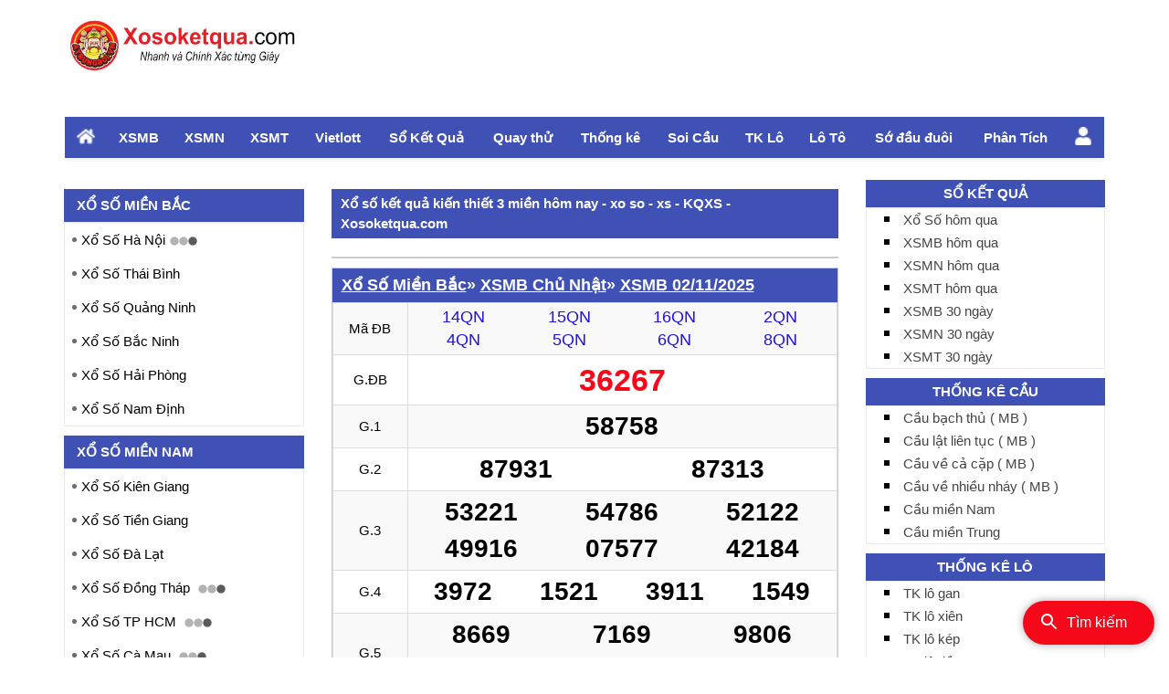

--- FILE ---
content_type: text/html; charset=utf-8
request_url: https://xosoketqua.com/
body_size: 61214
content:
<!DOCTYPE html>
<html lang="vi">
<head>
	<meta charset="utf-8">
	<meta http-equiv="Content-Type" content="text/html; charset=utf-8">

<link rel="manifest" href="manifest.json"/>
<meta name="viewport" content="width=device-width, initial-scale=1.0">
<link rel="stylesheet" media="print" href="https://xosoketqua.com/xskt/assets/newstyle.css?v=3">
<style type="text/css">
 html *{outline: 0 !important}body,html{margin: 5px auto 0;padding: 0}html{font-family: sans-serif;-webkit-text-size-adjust: 100%;-ms-text-size-adjust: 100%}body{font-family: Roboto, Arial, sans-serif;line-height: 25px;font-size: 15px;font-weight: 400;color: #000;background-color: #fff}.body-wrapper{position: relative}h1,h2,h3{margin-top: 20px;margin-bottom: 10px}h1,h2,h3,h6{font-family: inherit;font-weight: 500;line-height: 1.1;color: inherit}ul{padding: 0;margin: 0}p{margin: 0 0 10px}hr,img{border: 0}.link-statistic ul,.list-link ul,.mega-detail ul,.power-detail ul,ul{list-style-type: none}*,:after,:before{-webkit-box-sizing: border-box;-moz-box-sizing: border-box;box-sizing: border-box}.carousel-indicators,.live-header,.text-sm,ul.main-menu > li{text-align: center}.clearfix{clear: both}.container,.container-fluid{margin-right: auto;margin-left: auto;padding-right: 15px;padding-left: 15px}.row{margin-right: -15px;margin-left: -15px}.hide{display: none !important;animation: fadeOutLeft 1s}.col-md-2,.col-md-3,.col-md-4,.col-md-6,.col-md-9,.col-sm-12,.col-xs-12,.col-xs-2,.col-xs-3,.col-xs-4,.col-xs-5,.col-xs-9{position: relative;min-height: 1px;padding-right: 15px;padding-left: 15px}.form-doveso{padding: 10px}.form-doveso .form-group{margin-bottom: 10px}.form-group{margin-bottom: 15px}.form-control,output{font-size: 14px;line-height: 1.42857143;color: #555;display: block}.col-xs-12{width: 100%}.col-xs-6{width: 50%}.col-xs-5{width: 41.66666667%}.col-xs-4{width: 33.33333333%}.col-xs-3{width: 25%}.col-xs-2{width: 16.66666667%}.col-xs-1{width: 8.33333333%}.adv-side-bar,.fa-fw,.fa-li,.number-week,.quangcao980x90_nodesktop,.tab ul.ul-tab li,.text-center,.today,.today-hide,table.table-statistic tbody tr td{text-align: center}table.table-statistic tbody tr td:nth-child(even){font-size: 22px;font-weight: 700}.col-xs-1,.col-xs-10,.col-xs-11,.col-xs-12,.col-xs-2,.col-xs-3,.col-xs-4,.col-xs-5,.col-xs-6,.col-xs-7,.col-xs-8,.col-xs-9,.dropdown-menu{float: left}a{color: #337ab7;text-decoration: none;background-color: transparent}.table > thead > tr > th{padding: 8px;line-height: 1.42857143;vertical-align: top;border-top: 1px solid #ddd}.table-bordered > thead > tr > th{border: 1px solid #ddd;border-bottom-width: 2px}.banner-adv-wrapper{width: 728px;height: 90px;float: right}.banner-adv-wrapper2{margin: 0 auto;width: 970px;height: 90px}.menu-lv2-down{position: absolute;z-index: 9999;background-color: #fff;top: 45px;margin-left: -10px;box-shadow: 2px 6px 12px rgba(0, 0, 0, 0.175);display: none;width: 155px;text-align: left}.menu-lv2-down ul{padding: 0}.menu-lv2-down ul li{padding: 5px 10px}ul.main-menu > li{display: table-cell;padding: 10px;text-align: center}ul.main-menu > li a{color: #fff;font-weight: 700}.menu-lv2-down ul li a{color: #3f51b5}.parentlinklot{width: 95%;margin-bottom: 20px;height: 30px}.childlinklot{float: left;border: 1px solid #ddd;padding: 3px;font-weight: 700}.childlinklot.lot2{width: 50%}.childlinklot.lot3{width: 33%}.childlinklot.lot4{width: 25%}.navbar-default{margin-top: 10px;background-color: #f8f8f8;border-color: #e7e7e7}.navbar{position: relative}.navbar-collapse{padding: 0}.nav{list-style: none}.nav > li,.nav > li > a{display: block}.menu-mobile ul.ul-xsmb-thu{padding: 0;display: table;width: 100%}.menu-mobile ul.ul-xsmb-thu li{display: table-cell;text-align: center;padding: 5px 0}.menu-mobile ul.ul-xsmb-thu li a{color: #3f51b5;font-size: 14px}.menu-lv2-down ul li:hover,.navbar-default ul.main-menu > .active,.navbar-default ul.main-menu > .active:focus,.navbar-default ul.main-menu > .active:hover,.navbar-default ul.main-menu > li:focus,.navbar-default ul.main-menu > li:hover{background-color: #900}.menu-lv2-down ul li a:hover,.menu-lv2-down ul li:hover a{color: #fff}ul.main-menu li:hover .menu-lv2-down{display: block}ul.main-menu{display: table;width: 100%;background-color: #3f51b5}ul.main-menu > li > a i{font-size: 22px;padding-top: 3px}.fa{font: normal normal normal 14px/1 FontAwesome;font-size: inherit;text-rendering: auto;-webkit-font-smoothing: antialiased;display: inline-block}.fa-home:before{content: "\f015"}.fa-user:before{content: "\f007"}.fa-hand-o-right:before{content: "\f0a4"}.fa-caret-down:before{content: "\f0d7"}.fa-bars:before,.fa-navicon:before,.fa-reorder:before{content: "\f0c9"}.fa-home:before{content: "\f015"}@keyframes  fadeInLeft{from{opacity: 0;transform: translate3d(-100%, 0, 0)}to{opacity: 1;transform: none}}.center-side-bar{border: 1px solid #ddd;padding: 0;margin-top: 10px}.visible-sm,.visible-xs{display: none !important}.img-responsive{display: block;max-width: 100%;height: auto}.menu-mobile{margin-top: 5px;position: relative}.menu-mobile .col-xs-12,.menu-mobile li.col-xs-3,.menu-mobile li.col-xs-6{padding: 0;text-align: center;vertical-align: middle}.menu-mobile ul.ul-lv2{border: 1px solid #ccc;padding: 0;display: table;width: 100%;box-sizing: border-box;-moz-box-sizing: border-box;-webkit-box-sizing: border-box;font-size: 14px}.menu-mobile ul.ul-lv2 li{display: table-cell;text-align: center;border-right: 1px solid #ccc;padding: 5px 0}.menu-mobile li a{display: block;text-decoration: none;color: #0808f7;font-weight: 700}.menu-mobile li a i.fa-bars{margin-left: -25px;color: #e6e7e8}.menu-mobile i{font-size: 30px;padding: 0}.menu-mobile img.logo-mb{height: 40px;margin: 0 auto}.menu-mobile li a i.fa-user{margin-right: -25px;color: #666}.category-mobile ul li a{color: #58595b}.show{visibility: visible;opacity: 1;animation: fadeInLeft 1s}.category-mobile{margin-top: 40px;position: absolute;background-color: #fff;z-index: 1000;left: 0;border: 1px solid #ccc}.category-mobile ul li{border-bottom: 1px solid #ccc;padding: 5px 10px}.main-title{margin-top: 10px}.main-title h1{color: #fff;font-size: 18px;padding: 5px 10px;margin: 0;line-height: 1.5;background: #3f51b5;font-weight: 700}.text-gray-bold{color: #666;font-weight: 700}.live-header{display: none}.live-header{background-color: #f1f2f2;color: #414042;font-weight: 700;padding: 5px}.loader12{display: inline-block;width: 5px;height: 5px;border-radius: 50%;animation: loader12 1s linear alternate infinite;position: absolute;top: 40px;left: 50px}.live-content{padding-left: 45px}.live-header i{font-size: 22px;padding: 8px 20px}.block{border: 1px solid #ccc;margin: 10px 0}.block-main-heading h1,.block-main-heading h2,.block-main-heading h3{color: #fff;font-size: 18px;padding: 5px 10px;margin: 0;line-height: 1.5;background: #3f51b5;font-weight: 700}.class-title-list-link{font-size: 15px;margin: 0}.list-link h2 a,.list-link h2 span,.list-link h3 a,.list-link h3 span{color: #900;font-weight: 700;margin: 8px;float: left;font-size: 15px}.list-link h2 span,.list-link h3 span{margin: 8px 0}.block-main-content table,.prize-detail table{margin-bottom: 0 !important}.block-main-heading h1 a,.block-main-heading h2 a,.block-main-heading h3 a{color: #fff;font-weight: 700;text-decoration: underline}.u-line{text-decoration: underline}.line-adv{margin: 20px 0 0}.line-adv,.line-header{padding: 0;border-top: 1px solid #ddd}table{border-spacing: 0;border-collapse: collapse}.table{width: 100%;max-width: 100%;margin-bottom: 20px}.block-main-content table,.prize-detail table{margin-bottom: 0 !important}.table-bordered{border: 1px solid #ddd}.table > tbody > tr > td,.table > tbody > tr > th{padding: 8px;line-height: 1.42857143;vertical-align: top;border-top: 1px solid #ddd}.table-bordered > tbody > tr > td{border: 1px solid #ddd}.table-striped > tbody > tr:nth-of-type(odd){background-color: #f9f9f9}table.table tbody tr td,table.table thead tr th{padding: 3px}table.table-xsmax tbody tr td:first-child,table.table-xsmb tbody tr td:first-child,table.table-xsmn tbody tr td:first-child{text-align: center;vertical-align: middle}table.table-xsmax span.col-xs-4,table.table-xsmax span.col-xs-6,table.table-xsmb span.col-xs-3,table.table-xsmb span.col-xs-4,table.table-xsmb span.col-xs-6{padding: 0;text-align: center}.special-code{color: #1f10e2;font-size: 24px}.special-prize-lg{color: #f40819;font-size: 34px;font-weight: 700}.number-black-bold{color: #000;font-size: 28px;font-weight: 700}.special-prize-sm{color: #f40819;font-size: 30px;font-weight: 700}.adv-side-bar{width: auto;margin: 20px 0}.banner-adv-small{margin: 0 auto 20px;width: 100%;max-height: 600px;box-sizing: content-box;overflow: hidden}.textadv{font-size: 12px;padding: 0 0 10px}.link-pad-left{padding: 5px;display: inline-block}.line-header{margin: 0}.padding10{padding: 10px;margin: 0}.prize-detail th,.table-lanxh th,table.table-loto th,table.table-statistic th{color: #900;background-color: #e8e8e8;text-align: center}table td[class*="col-"],table th[class*="col-"]{position: static;display: table-cell;float: none}table.table-loto tbody tr td{font-weight: 700}table.table-loto tbody tr td:nth-child(even){padding-left: 10px;font-size: 17px}table.table-xsmn tbody tr td{text-align: right}table.table-xsmn thead th a{color: #1f10e2;text-decoration: underline}table.table-xsmn thead th{background-color: #e8e8e8}table.table-xsmn span.col-xs-12{padding: 0}table.livetn2 td.tn_prize{width: 30% !important;min-width: 15%}table.livetn3 td.tn_prize{width: 30%}table.livetn4 td.tn_prize{width: 25%}.link-statistic{margin-top: 10px;padding-left: 25px}.link-statistic ul{position: relative}.link-statistic li{margin-bottom: 7px}.link-statistic ul li:before{position: absolute;margin: 11px 0 0 -13px;vertical-align: middle;display: inline-block;width: 4px;height: 4px;border-radius: 8px;background: #000;content: ""}.link-statistic a{text-decoration: underline !important;color: #120cf4 !important}.text-right{text-align: right}.text-black-bold{font-weight: 700}.link-statistic a{text-decoration: underline !important;color: #120cf4 !important}.title-item{background-color: #e8e8e8;text-align: center}.title-item h3,.title-item h3 a{color: #900;font-weight: 700;font-size: 18px;line-height: 2;margin: 0}.content-item{padding-left: 40px}.content-item li,.level2 li{position: relative}.content-item a,.level2 a{color: #444}.content-item a.text-black-bold,.text-black-bold{color: #000;font-weight: 700}.content-item > ul > li:before{position: absolute;top: 3px;margin: 6px 0 0 -21px;vertical-align: middle;display: inline-block;width: 6px;height: 6px;background: #000;content: ""}.content-item ul.sub-content li:before,.level2 li:before{content: "-";position: absolute;top: -7px;margin: 5px 0 0 -15px;vertical-align: middle}.content-item ul.sub-content{padding-left: 20px}table.livetn4 td.tn_prize div.output{padding: 0 1px}.border-margin{border: 1px solid #ccc;margin: 15px 0}.quangcao980x90_nodesktop{display: none;padding: 5px 0 10px}.menu-lv2 .nav{margin-top: -20px}.menu-lv2 .nav a{color: #3f51b5;font-weight: 700}.menu-lv2 li.active,.menu-mobile ul.ul-xsmb-thu li.active{background-color: #f2f2f2}.navbar-nav > li > a{line-height: 20px}.nav > li > a{padding: 10px 15px}@media (min-width: 768px){.container{width: 750px}.col-sm-12{width: 100%}.navbar{border-radius: 4px}.navbar{min-height: 50px;margin-bottom: 20px;border: 1px solid transparent}.navbar-collapse{width: auto;border-top: 0;-webkit-box-shadow: none;box-shadow: none}.navbar-collapse.collapse{display: block !important;height: auto !important;padding-bottom: 0;overflow: visible !important}.navbar-nav{float: left;margin: 0}.navbar-nav > li{float: left}.navbar-nav > li > a{padding-top: 15px;padding-bottom: 15px}}@media (min-width: 992px){.container{width: 970px}.col-md-1,.col-md-10,.col-md-11,.col-md-12,.col-md-2,.col-md-3,.col-md-4,.col-md-5,.col-md-6,.col-md-7,.col-md-8,.col-md-9{float: left}.col-md-9{width: 75%}.col-md-6{width: 50%}.col-md-5{width: 41.66666667%}.col-md-4{width: 33.33333333%}.col-md-3{width: 25%}.col-md-2{width: 16.66666667%}.col-md-1{width: 8.33333333%}}@media (min-width: 1200px){.container{width: 1170px}}@media  screen and (max-width: 1024px){.container{padding: 0;margin: 0;overflow-x: hidden;width: inherit}}@media (max-width: 768px){#dudoanxsright{display:none}.banner-ads-keno{margin-top: 10px}.ads-text-keno{margin-top: 20px}.hidden-xs{display: none !important}.visible-xs{display: block !important}.banner-adv-wrapper,.banner-adv-wrapper2{width: inherit}table.table-loto tbody tr td:nth-child(even){font-size: 16px;font-weight: 400}}@media (max-width: 600px){.main-title h1{font-size: 12px}.special-code{font-size: 18px}.special-prize-lg{font-size: 25px}.number-black-bold{font-size: 23px}.special-prize-sm{font-size: 22px}}@media (max-width: 480px){body{line-height: 18px;font-size: 15px}.block-main-heading h1,.block-main-heading h2,.block-title-sub h2{font-size: 14px}.list-link{font-size: 13px;padding: 3px 0}.sub-heading h3,table.table-statistic tbody tr td:nth-child(even){font-size: 15px}.table > thead:first-child > tr:first-child > th{font-size: 12px}.link-statistic ul li:before{margin: 6px 0 0 -13px}}@media (max-width: 380px){.special-prize-lg{font-size: 23px}.table-xsmn.text-table span.number-black-bold,.table-xsmn.text-table span.special-prize-lg,.table-xsmn.text-table span.special-prize-lg-25{font-size: 21px}}@media (max-width: 320px){.prize-value span.result-jackpot,.special-prize-lg{font-size: 23px}.table-xsmn.text-table span.number-black-bold,.table-xsmn.text-table span.special-prize-lg{font-size: 23px}}@media (max-width: 640px) and (min-width: 270px){body,html{margin: 0 auto;padding: 0}.banner-adv-wrapper{width: 100%;height: auto;border-bottom: 1px solid #ddd}.quangcao980x90_nodesktop{display: block}.list-link h2 a,.list-link h3 a{margin: 8px 5px}}.fix-width-center{width: 255px}.fix-width-right{width: 330px}.my_pagination a{display: inline-block;background: red;padding: 5px 15px;color: #fff}.my_pagination{text-align: center;margin-top: 12px}.my_pagination a:active{background: #ffff}.my_pagination a.active{background: #fff;border: 1px solid red;color: red}@media  only screen and (max-width: 768px){.result.margin-10{line-height: 1.7}.result.margin-10 img{max-width: 100%;max-height: 100vh}}.category-mobile.show{width: 100%;height: 100%}.category-mobile > ul > li > a{color: black;font-weight: bold}ul.subcommittee{width: 18%;float: left;margin: 0 1%}ul.subcommittee > li > a{margin-left: 11px}.category-mobile{position: absolute;top: 0;visibility: visible;transition: all 1s;will-change: transform}@keyframes  fadeoutLeft{from{opacity: 0;-webkit-transform: translateX(-100px);-moz-transform: translateX(100px);-o-transform: translateX(100px);transform: translateX(0px)}to{opacity: 1;transform: translateX(-300px)}}.hide{animation: fadeoutLeft 1s !important;display: initial !important;transform: translateX(-400px);transition: 0.5s}.category-mobile.show,.category-mobile.hide{margin: 0 !important}button#clicknone{border: 0;font-size: 26px;background: no-repeat;margin: 7px 6px}table.table.table-bordered.text-center.table-number{background: #3f51b5}table.table.table-bordered.text-center.table-number .radio-stick{display: inline-block}table.table.table-bordered.text-center.table-number form{display: inline-block;width: 5}table.table.table-bordered.text-center.table-number .radio-stick label{color: white}.bg_brown.clearfix .conect_out{background: #3f51b5;margin-right: 10px;color: #ffff;padding: 5px 9px;margin-top: 0;border-radius: 6px}.zoom-in-icon{background-image: url(/xskt/img/ic_keno.png) !important;width: 19px;height: 17px}i.icon.zoom-in-icon{position: initial;background-color: unset;border: 0;background-size: 33px;background-position-x: 0;background-position-y: -27px;width: 30px;height: 30px}.subscription-button .dspnone{display: none}.digits-form label.radio[data-value="0"] span::after{content: " Đầy đủ"}.digits-form label.radio[data-value="2"] span::after{content: " 2 số"}.digits-form label.radio[data-value="3"] span::after{content: " 3 số"}.digits-form label.radio input{position: absolute;top: 0;left: 0;visibility: hidden;pointer-events: none}.digits-form label.radio input b{width: 1em;height: 1em;display: inline-block;border-radius: 100%;border: 0;background-color: #fff;background-position: center;background-repeat: no-repeat;background-size: auto}.digits-form label.radio input:checked b{background-image: url('data:image/svg xml;utf8,<svgxmlns="http://www.w3.org/2000/svg"xmlns:xlink="http://www.w3.org/1999/xlink"version="1.1"viewBox="00100100"><circlecx="50"cy="50"r="30"fill="#537E51"/></svg>')}.digits-form label.radio input b{width: 1em;height: 1em;display: inline-block;border-radius: 100%;border: 0;background-color: #fff;background-position: center;background-repeat: no-repeat;background-size: auto}.digits-form label.radio *{vertical-align: middle}.block-main-content .control-panel{background: #3f51b5;color: white}.block-main-content .control-panel .radio{display: inline-block;margin-left: 9px}.buttons-wrapper,.subscription-button{margin-left: 0.5em;display: inline-block}.buttons-wrapper{display: inline-block}.buttons-wrapper{float: right;margin-top: 10px}span.zoom-in-button{cursor: pointer}.zoom-in-button span::after{content: "Phóng to"}i.icon.zoom-in-icon{display: inline-block;vertical-align: middle}form.digits-form{float: left}.block-main-content .control-panel{overflow: hidden}.my-full-screen table.table{height: 94%}.zoom-out-icon{background-image: url(/xskt/img/zoom_out.png);width: 45px;height: 44px}span.my-zoom-out-button{position: fixed;z-index: 99999999;top: 0;right: 17px;cursor: pointer}.my_hide{display: none}span.my-zoom-out-button i{font-size: 35px}.my-full-screen{position: fixed;top: 0;bottom: 0;left: 0;right: 0;width: 100%;height: 100%;background: #fff;z-index: 9999;margin: auto}.visible-xs.visible-sm.menu-mobile.my_fix{position: fixed;top: 0;z-index: 999;background: #3f51b5;margin-top: 0;width: 100%}.visible-xs.visible-sm.menu-mobile.my_fix ul-lv2{color: red}.visible-xs.visible-sm.menu-mobile.my_fix .ul-lv2 li a{color: white}.buttons-wrapper .subscription-button span::after{content: " Thông báo";vertical-align: middle}.subscription-button{margin-right: 6px}label#load_kq_mn_0_chx_lbl{margin-bottom: 0}.modal-content{background-color: #fefefe;margin-top: 200px;margin-left: auto;margin-right: auto;border: 1px solid #c7c7c7;width: 480px}.modal-content .modal-header{padding: 20px 20px 0;border-bottom: 0}.modal-header{display: flex;align-items: flex-start;justify-content: space-between;padding: 1rem;border-bottom: 1px solid #e9ecef;border-top-left-radius: 0.3rem;border-top-right-radius: 0.3rem}.modal-title{margin-bottom: 0;line-height: 1.5;font-size: 18px;font-weight: 700}.modal-close{color: #aaa;float: right;font-size: 28px;font-weight: 700;margin-top: -4px}.modal-content .modal-footer{padding: 8px 8px 8px 16px;border-top: 0}.modal-footer{display: flex;align-items: center;justify-content: flex-end;padding: 1rem;border-top: 1px solid #e9ecef}.btn-primary.custom-file-control:before,.btn.btn-primary{color: #3f51b5;background-color: transparent;border-color: #ccc}.modal-footer .btn{font-size: 16px;text-transform: uppercase;margin: 0.5rem 1rem;font-weight: 500}.visible-xs.visible-sm.menu-mobile.my_fix .col-xs-12 ul .col-xs-6{display: none}.visible-xs.visible-sm.menu-mobile.my_fix .col-xs-12 ul .showmenu{width: 100%;margin-top: 2px}.visible-xs.visible-sm.menu-mobile.my_fix .col-xs-12 ul.col-xs-12.ul-lv2{width: 90%}.visible-xs.visible-sm.menu-mobile.my_fix .col-xs-12 ul.col-xs-12{width: 10%;text-align: center}.visible-xs.visible-sm.menu-mobile.my_fix .showmenu i{margin-left: 0 !important}.contentbox{margin: 7px 0;border: #ddd 1px solid;border-radius: 5px;text-align: left}.contentbox_header{height: 32px;background: red}.contentbox_header div{font-weight: 700;color: #606060;font-size: 13px;position: relative;line-height: 32px;padding-left: 5px;color: #fff !important}.contentbox_body{padding: 5px}.caudep:link,.caudep:visited{margin: 3px;padding: 5px;display: block;float: left;background: #fdfdfd;border: #dfdddb 1px solid;font-size: 16px;font-weight: 700;color: #1d5aeb;text-decoration: none}.no_y{overflow-y: hidden}label.lable-text{display: flex;height: 24px}div#myModal .modal-content .modal-header{display: block}ul.main-menu.fix_pc{position: fixed;z-index: 100;top: 0;width: 100%;left: 0}.visible-xs.visible-sm.menu-mobile.my_fix ul li a{color: #ffff}.visible-xs.visible-sm.menu-mobile.my_fix ul li.active a{color: black}.visible-xs.visible-sm.menu-mobile.my_fix ul li a{color: #ffff}.visible-xs.visible-sm.menu-mobile.my_fix ul li.active a{color: black}ul.subcommittee li:last-child{border-bottom: 0}ul.subcommittee.last{margin-top: -29px !important}.category-mobile.show{position: fixed}.col-xs-12.sodauduoi table tr{border-right: 1px solid #b5b2b2}.col-xs-12.sodauduoi table tr.header{border-top: 1px solid #b9b9b9;border-left: 1px solid #b9b9b9;text-align: center}.col-xs-12.sodauduoi table tr.header th{text-align: center}.sodauduoi .buttons-wrapper{margin-top: 0}h2.title-bor.clearfix.kq-title{background: #3f51b5;padding: 11px 11px;color: white;font-size: 16px}h2.title-bor.clearfix.kq-title a{color: white}.category-mobile.show{position: fixed;top: 0;border: 0;left: 0;overflow-x: hidden;height: 100vh}.col-xs-12.sodauduoi table{margin-right: 0;width: 100% !important}.cp-sms.txt-center{display: none !important}.control-panel{background: #3f51b5 !important;margin-bottom: 15px !important}h2.title-bor.clearfix.kq-title a{font-size: 14px !important}.list-link-footer ul > li ul li a{color: #000}.list-link-footer ul > li ul li:before{content: url(/xskt/img/list-icon.png);position: absolute;margin-left: -25px}.list-link-footer ul > li ul{position: relative;padding-left: 20px}.block.info-result{padding: 5px 9px}.info-result a{color: #120cf4}.result a{color: #120cf4}.ketquatv-box-ads{display: none}.nav-link-tu-vi a{background: #3f51b5;color: #fff;padding: 8px 9px;border-radius: 4px}.nav-link-tu-vi{text-align: center}.visible-xs.visible-sm.menu-mobile.news ul li{display: inline-block;width: initial}.visible-xs.visible-sm.menu-mobile.news ul{text-align: left}.visible-xs.visible-sm.menu-mobile.news ul li a{display: block;margin-right: 8px}.visible-xs.visible-sm.menu-mobile.news ul{padding: 0 12px}.fake-img{position: relative;width: 100%}.fake-img:before{content: "";display: none}.fake-img .content-fake-img{position: absolute;top: 0;bottom: 0;left: 0;right: 0}.fake-img .content-fake-img img.tuvi-con-giap-img-fake{position: absolute}.fake-img .content-fake-img img.tu-vi-con-giap-img-fake{position: absolute;width: 50%;right: 0}.fake-img .content-fake-img .tu-vi-con-giap-txt{position: absolute;left: 7px;top: 50%;width: 50%;transform: translateY(-50%);text-align: center;font-family: cursive;font-size: 18px}.fake-img:before{content: "";display: block!;width: 100%}.fake-img:before{content: "";display: block !important;padding-top: 55%}.fake-img{border: 1px solid #ececec}.content-fake-img .tu-vi-con-giap-txt .star-p{text-align: left;font-size: 15px;margin-top: 7px}.content-fake-img .tu-vi-con-giap-txt .tu-vi-desc{font-weight: 100;font-family: unset;color: #3f51b5}.result p.bold:first-child{font-weight: bold}a.button_share.share.facebook{background: #4267b2;color: #fff;padding: 6px 8px;border-radius: 4px;display: inline-block}span.title_share{display: inline-block;font-size: 11px;margin-right: 5px;color: #3f51b5}.ketquatv-box-ads.share_face{padding: 0;margin: 14px 0;display: none}.block.info-result img{max-width: 100%}.share_face_desktop{margin-bottom: 13px}.share_face_desktop .title-share{font-size: 16px}.share_face_desktop .title_share{font-size: 20px}.hidden-xs.hidden-sm.menu-lv2{margin-top: 12px}.result h2{font-size: 18px}.result h3{font-size: 16px}.result table{width: 100%}.result table td{border: 1px solid #e4e4e4;text-align: center}.result table th{border: 1px solid #e4e4e4;text-align: center;background: #efefef;color: #3f51b5}.my_fix .icon-lich-item{display: none}.icon-lich-item{background: url(/xskt/img/chon-ngay.png) 6px 6px no-repeat;float: left;height: 30px;width: 100%;background-position-x: 85%;display: none}.block-main-heading p{background: #3f51b5;color: #ffff;padding: 5px 11px;font-weight: bold;font-size: 18px;text-transform: uppercase}.visible-xs.visible-sm.menu_mobile_bachkim .ul-xsmb-thu li{display: table-cell;text-align: center;padding: 5px 0}.visible-xs.visible-sm.menu_mobile_bachkim .ul-xsmb-thu li a{font-size: 14px;color: #3f51b5;font-weight: bold}.visible-xs.visible-sm.menu_mobile_bachkim ul{padding: 0;display: table;width: 100%;box-sizing: border-box;-moz-box-sizing: border-box;-webkit-box-sizing: border-box}.main-content.rongbackkim{padding: 5px 2px}.col-xs-12.sodauduoi .title-a{font-size: 16px;font-weight: bold;padding: 0 9px}@media  only screen and (max-width: 768px){.icon-lich-item{display: block}.hidden-xs.hidden-sm.col-md-3.center-side-bar.fix-width-center.article_list.wp_article{display: flex}.hidden-xs.hidden-sm.col-md-3.center-side-bar.fix-width-center.article_list.wp_article.article_thumb_left{width: 50%;float: left}.hidden-xs.hidden-sm.col-md-3.center-side-bar.fix-width-center.article_list.wp_article.article_description_right{width: 50%;float: right;margin: auto}.hidden-xs.hidden-sm.col-md-3.center-side-bar.fix-width-center.item-menu.my_item_menu_article{display: block}.hidden-xs.hidden-sm.col-md-3.center-side-bar.fix-width-center .item-menu{display: none}.hidden-xs.hidden-sm.col-md-3.center-side-bar.fix-width-center{display: block !important;width: 98%;position: initial;float: left;text-align: center;padding-left: 16px;padding-right: 10px;margin: 0 auto}.share_face_desktop{display: none}ul.subcommittee{width: 48%}ul.subcommittee.last{margin-top: -46px}.buttons-wrapper{display: none !important}ul.subcommittee ul li:last-child{border-bottom: 1px solid #ccc}ul.subcommittee > li > a{width: 100%;display: block;border-bottom: 2px solid #ccc;margin-left: 0;padding-left: 10px}.ketquatv-box-ads{display: block !important;padding-top: 5px;padding-bottom: 5px;text-align: center;float: left;width: 100%}.fake-img:before{content: "";display: block !important;padding-top: 70%}.result.margin-10 h3{font-size: 19px;line-height: 30px}}.link-statistic ul,.list-link ul,.mega-detail ul,.power-detail ul,ul{list-style-type: none}.breadcrumb,.content-item li,.content-item ul,.content-item ul.sub-content,.dropdown-menu,.flip-clock-wrapper ul,.list-custom ul,.list-inline,.list-unstyled,.media-list,.nav,.pager,.ui-helper-reset,.ui-menu,.ui-tabs .ui-tabs-nav li{list-style: none}.label,sub,sup{vertical-align: baseline}hr,img{border: 0}.fa,.glyphicon{-moz-osx-font-smoothing: grayscale}.col-xs-12,.col-xs-2,.col-xs-3,.col-xs-4,.col-xs-5,.col-xs-6,.col-xs-7,.col-xs-8,.col-xs-9,.dropdown-menu{float: left}html{font-family: sans-serif;-webkit-text-size-adjust: 100%;-ms-text-size-adjust: 100%}article,aside,details,figcaption,figure,footer,header,hgroup,main,menu,nav,section,summary{display: block}a{background-color: transparent}a:active,a:hover{outline: 0}b,optgroup,strong{font-weight: 700}dfn{font-style: italic}h1{margin: 0.67em 0}img{vertical-align: middle}svg:not(:root){overflow: hidden}hr{height: 0;-webkit-box-sizing: content-box;-moz-box-sizing: content-box;box-sizing: content-box}*,:after,:before,input[type="checkbox"],input[type="radio"]{-webkit-box-sizing: border-box;-moz-box-sizing: border-box}textarea{margin: 0;font: inherit;color: inherit}button{overflow: visible}button,select{text-transform: none}button,html input[type="button"],input[type="reset"],input[type="submit"]{-webkit-appearance: button;cursor: pointer}button[disabled],html input[disabled]{cursor: default}button::-moz-focus-inner,input::-moz-focus-inner{padding: 0;border: 0}table{border-spacing: 0;border-collapse: collapse}td,th{padding: 0}@media  print{blockquote,img,pre,tr{page-break-inside: avoid}*,:after,:before{color: #000 !important;text-shadow: none !important;background: 0 0 !important;-webkit-box-shadow: none !important;box-shadow: none !important}a,a:visited{text-decoration: underline}a[href]:after{content: " (" attr(href) ")"}abbr[title]:after{content: " (" attr(title) ")"}a[href^="#"]:after,a[href^="javascript:"]:after{content: ""}blockquote,pre{border: 1px solid #999}thead{display: table-header-group}img{max-width: 100% !important}h2,h3,p{orphans: 3;widows: 3}h2,h3{page-break-after: avoid}.navbar{display: none}.table{border-collapse: collapse !important}.table td,.table th{background-color: #fff !important}.table-bordered td,.table-bordered th{border: 1px solid #ddd !important}}*,:after,:before{box-sizing: border-box}html{font-size: 10px;-webkit-tap-highlight-color: transparent}button,input,select,textarea{font-family: inherit;font-size: inherit;line-height: inherit}a{color: #337ab7;text-decoration: none}a:focus,a:hover{color: #23527c;text-decoration: underline}a:focus{outline: dotted thin;outline: -webkit-focus-ring-color auto 5px;outline-offset: -2px}figure{margin: 0}.carousel-inner > .item > a > img,.carousel-inner > .item > img,.img-responsive,.thumbnail a > img,.thumbnail > img{display: block;max-width: 100%;height: auto}.img-rounded{border-radius: 6px}.img-thumbnail{display: inline-block;max-width: 100%;height: auto;padding: 4px;line-height: 1.42857143;background-color: #fff;border: 1px solid #ddd;border-radius: 4px;-webkit-transition: all 0.2s ease-in-out;-o-transition: all 0.2s ease-in-out;transition: all 0.2s ease-in-out}.img-circle{border-radius: 50%}hr{margin-top: 20px;margin-bottom: 20px;border-top: 1px solid #eee}h1,h2,h3,h4,h5,h6{font-family: inherit;font-weight: 500;line-height: 1.1;color: inherit}.h1,.h2,.h3,h1,h2,h3{margin-top: 20px;margin-bottom: 10px}.h1,h1{font-size: 36px}.h2,h2{font-size: 30px}.h3,h3{font-size: 24px}.h4,h4{font-size: 18px}.h5,h5{font-size: 14px}.h6,h6{font-size: 12px}p{margin: 0 0 10px}.text-left{text-align: left}.text-right{text-align: right}table{background-color: transparent}.page-header{padding-bottom: 9px;margin: 40px 0 20px;border-bottom: 1px solid #eee}dl,ol,ul{margin-top: 0}blockquote ol:last-child,blockquote p:last-child,blockquote ul:last-child,ol ol,ol ul,ul ol,ul ul{margin-bottom: 0}address,dl{margin-bottom: 20px}ol,ul{margin-bottom: 10px}.list-inline{margin-left: -5px}.list-inline > li{display: inline-block;padding-right: 5px;padding-left: 5px}dd{margin-left: 0}@media (min-width: 768px){.dl-horizontal dt{float: left;width: 160px;overflow: hidden;clear: left;text-align: right;text-overflow: ellipsis;white-space: nowrap}.dl-horizontal dd{margin-left: 180px}.container{width: 750px}}.btn-group-vertical > .btn-group:after,.btn-toolbar:after,.clearfix,.clearfix:after,.container-fluid:after,.container:after,.dl-horizontal dd:after,.flip-clock-wrapper.clearfix:after,.flip-clock-wrapper:after,.form-horizontal .form-group:after,.modal-footer:after,.modal-header:after,.nav:after,.navbar-collapse:after,.navbar-header:after,.navbar:after,.pager:after,.panel-body:after,.row:after,.ui-helper-clearfix:after{clear: both}caption,th{text-align: left}.container,.container-fluid{margin-right: auto;margin-left: auto;padding-right: 15px;padding-left: 15px}.pre-scrollable{max-height: 340px;overflow-y: scroll}@media (min-width: 992px){.container{width: 970px}}@media (min-width: 1200px){.container{width: 1170px}}.row{margin-right: -15px;margin-left: -15px}.col-md-2,.col-md-3,.col-md-4,.col-md-5,.col-md-6,.col-md-7,.col-md-8,.col-md-9,.col-sm-1,.col-sm-10,.col-sm-11,.col-sm-12,.col-xs-12,.col-xs-2,.col-xs-3,.col-xs-4,.col-xs-5,.col-xs-6,.col-xs-7,.col-xs-8,.col-xs-9{position: relative;min-height: 1px;padding-right: 15px;padding-left: 15px}.col-xs-12{width: 100%}.col-xs-6{width: 50%}.col-xs-5{width: 41.66666667%}.col-xs-4{width: 33.33333333%}.col-xs-3{width: 25%}@media (min-width: 768px){.col-sm-1,.col-sm-8,.col-sm-9{float: left}.col-sm-12{width: 100%}}@media (min-width: 992px){.col-md-1,.col-md-10,.col-md-11,.col-md-12,.col-md-2,.col-md-3,.col-md-4,.col-md-5,.col-md-6,.col-md-7,.col-md-8,.col-md-9{float: left}.col-md-9{width: 75%}.col-md-8{width: 66.66666667%}.col-md-7{width: 58.33333333%}.col-md-6{width: 50%}.col-md-5{width: 41.66666667%}.col-md-4{width: 33.33333333%}.col-md-3{width: 25%}.col-md-2{width: 16.66666667%}}.table{width: 100%;max-width: 100%;margin-bottom: 20px}.table > tbody > tr > td,.table > tbody > tr > th,.table > tfoot > tr > td,.table > tfoot > tr > th,.table > thead > tr > td,.table > thead > tr > th{padding: 8px;line-height: 1.42857143;vertical-align: top;border-top: 1px solid #ddd}.table > thead > tr > th{vertical-align: bottom;border-bottom: 2px solid #ddd}.badge,.btn,.btn-group,.btn-group-vertical,.caret,.checkbox-inline,.radio-inline{vertical-align: middle}.table > tbody tbody{border-top: 2px solid #ddd}.table .table{background-color: #fff}.table-condensed > tbody > tr > td,.table-condensed > tbody > tr > th,.table-condensed > tfoot > tr > td,.table-condensed > tfoot > tr > th,.table-condensed > thead > tr > td,.table-condensed > thead > tr > th{padding: 5px}.table-bordered,.table-bordered > tbody > tr > td,.table-bordered > tbody > tr > th,.table-bordered > tfoot > tr > td,.table-bordered > tfoot > tr > th,.table-bordered > thead > tr > td,.table-bordered > thead > tr > th{border: 1px solid #ddd}.table-striped > tbody > tr:nth-of-type(odd){background-color: #f9f9f9}table td[class*="col-"],table th[class*="col-"]{position: static;display: table-cell;float: none}@media  screen and (max-width: 767px){.table-xsmn.text-table.livetn4 span.special-prize-lg{font-size: 2rem}.table-responsive{width: 100%;margin-bottom: 15px;overflow-y: hidden;-ms-overflow-style: -ms-autohiding-scrollbar;border: 1px solid #ddd}.table-responsive > .table{margin-bottom: 0}.table-responsive > .table > tbody > tr > td,.table-responsive > .table > tbody > tr > th,.table-responsive > .table > tfoot > tr > td,.table-responsive > .table > tfoot > tr > th,.table-responsive > .table > thead > tr > td,.table-responsive > .table > thead > tr > th{white-space: nowrap}.table-responsive > .table-bordered{border: 0}.table-responsive > .table-bordered > tbody > tr > td:first-child,.table-responsive > .table-bordered > tbody > tr > th:first-child,.table-responsive > .table-bordered > tfoot > tr > td:first-child,.table-responsive > .table-bordered > tfoot > tr > th:first-child,.table-responsive > .table-bordered > thead > tr > td:first-child,.table-responsive > .table-bordered > thead > tr > th:first-child{border-left: 0}.table-responsive > .table-bordered > tbody > tr > td:last-child,.table-responsive > .table-bordered > tbody > tr > th:last-child,.table-responsive > .table-bordered > tfoot > tr > td:last-child,.table-responsive > .table-bordered > tfoot > tr > th:last-child,.table-responsive > .table-bordered > thead > tr > td:last-child,.table-responsive > .table-bordered > thead > tr > th:last-child{border-right: 0}.table-responsive > .table-bordered > tbody > tr:last-child > td,.table-responsive > .table-bordered > tbody > tr:last-child > th,.table-responsive > .table-bordered > tfoot > tr:last-child > td,.table-responsive > .table-bordered > tfoot > tr:last-child > th{border-bottom: 0}}@media (min-width: 768px){.form-inline .form-control-static,.form-inline .form-group{display: inline-block}.form-inline .control-label,.form-inline .form-group{margin-bottom: 0;vertical-align: middle}.form-inline .form-control{display: inline-block;width: auto;vertical-align: middle}.form-inline .input-group{display: inline-table;vertical-align: middle}.form-inline .input-group .form-control,.form-inline .input-group .input-group-addon,.form-inline .input-group .input-group-btn{width: auto}.form-inline .input-group > .form-control{width: 100%}.form-inline .checkbox,.form-inline .radio{display: inline-block;margin-top: 0;margin-bottom: 0;vertical-align: middle}.form-inline .checkbox label,.form-inline .radio label{padding-left: 0}.form-inline .checkbox input[type="checkbox"],.form-inline .radio input[type="radio"]{position: relative;margin-left: 0}.form-inline .has-feedback .form-control-feedback{top: 0}.form-horizontal .control-label{padding-top: 7px;margin-bottom: 0;text-align: right}}.form-horizontal .checkbox,.form-horizontal .checkbox-inline,.form-horizontal .radio,.form-horizontal .radio-inline{padding-top: 7px;margin-top: 0;margin-bottom: 0}.form-horizontal .checkbox,.form-horizontal .radio{min-height: 27px}.form-horizontal .form-group{margin-right: -15px;margin-left: -15px}.form-horizontal .has-feedback .form-control-feedback{right: 15px}@media (min-width: 768px){.form-horizontal .form-group-lg .control-label{padding-top: 11px;font-size: 18px}.form-horizontal .form-group-sm .control-label{padding-top: 6px;font-size: 12px}}.collapse{display: none}.collapse.in{display: block}tr.collapse.in{display: table-row}tbody.collapse.in{display: table-row-group}.collapsing{height: 0;overflow: hidden;-webkit-transition-timing-function: ease;-o-transition-timing-function: ease;transition-timing-function: ease;-webkit-transition-duration: 0.35s;-o-transition-duration: 0.35s;transition-duration: 0.35s;-webkit-transition-property: height, visibility;-o-transition-property: height, visibility;transition-property: height, visibility}.caret{display: inline-block;width: 0;height: 0;margin-left: 2px;border-top: 4px dashed;border-right: 4px solid transparent;border-left: 4px solid transparent}.dropdown-toggle:focus{outline: 0}.dropdown-menu{position: absolute;top: 100%;left: 0;z-index: 1000;display: none;min-width: 160px;padding: 5px 0;margin: 2px 0 0;font-size: 14px;text-align: left;background-color: #fff;background-clip: padding-box;border: 1px solid #ccc;border: 1px solid rgba(0, 0, 0, 0.15);border-radius: 4px;-webkit-box-shadow: 0 6px 12px rgba(0, 0, 0, 0.175);box-shadow: 0 6px 12px rgba(0, 0, 0, 0.175)}.dropdown-menu-right,.dropdown-menu.pull-right{right: 0;left: auto}.dropdown-header,.dropdown-menu > li > a{display: block;padding: 3px 20px;line-height: 1.42857143;white-space: nowrap}.dropdown-menu .divider{height: 1px;margin: 9px 0;overflow: hidden;background-color: #e5e5e5}.dropdown-menu > li > a{clear: both;font-weight: 400;color: #333}.dropdown-menu > li > a:focus,.dropdown-menu > li > a:hover{color: #262626;text-decoration: none;background-color: #f5f5f5}.dropdown-menu > .active > a,.dropdown-menu > .active > a:focus,.dropdown-menu > .active > a:hover{color: #fff;text-decoration: none;background-color: #337ab7;outline: 0}.dropdown-menu > .disabled > a,.dropdown-menu > .disabled > a:focus,.dropdown-menu > .disabled > a:hover{color: #777}.dropdown-menu > .disabled > a:focus,.dropdown-menu > .disabled > a:hover{text-decoration: none;cursor: not-allowed;background-color: transparent}.open > .dropdown-menu{display: block}.open > a{outline: 0}.dropdown-menu-left{right: auto;left: 0}.dropdown-header{font-size: 12px;color: #777}.dropdown-backdrop{position: fixed;top: 0;right: 0;bottom: 0;left: 0;z-index: 990}.nav-justified > .dropdown .dropdown-menu,.nav-tabs.nav-justified > .dropdown .dropdown-menu{top: auto;left: auto}.pull-right > .dropdown-menu{right: 0;left: auto}.dropup .caret,.navbar-fixed-bottom .dropdown .caret{content: "";border-top: 0;border-bottom: 4px dashed}.dropup .dropdown-menu,.navbar-fixed-bottom .dropdown .dropdown-menu{top: auto;bottom: 100%;margin-bottom: 2px}@media (min-width: 768px){.navbar-right .dropdown-menu{right: 0;left: auto}.navbar-right .dropdown-menu-left{right: auto;left: 0}}.nav > li,.nav > li > a,.navbar{position: relative}.nav > li,.nav > li > a{display: block}.nav{padding-left: 0;margin-bottom: 0}.nav > li > a{padding: 10px 15px}.nav > li > a:focus,.nav > li > a:hover{text-decoration: none;background-color: #eee}.navbar{min-height: 50px;margin-bottom: 20px;border: 1px solid transparent}.navbar-collapse{padding-right: 15px;padding-left: 15px;overflow-x: visible;-webkit-overflow-scrolling: touch;border-top: 1px solid transparent;-webkit-box-shadow: inset 0 1px 0 rgba(255, 255, 255, 0.1);box-shadow: inset 0 1px 0 rgba(255, 255, 255, 0.1)}.navbar-collapse.in{overflow-y: auto}@media (min-width: 768px){.navbar{border-radius: 4px}.navbar-header{float: left}.navbar-collapse{width: auto;border-top: 0;-webkit-box-shadow: none;box-shadow: none}.navbar-collapse.collapse{display: block !important;height: auto !important;padding-bottom: 0;overflow: visible !important}@media (min-width: 768px){.container-fluid > .navbar-collapse,.container-fluid > .navbar-header,.container > .navbar-collapse,.container > .navbar-header{margin-right: 0;margin-left: 0}.navbar-fixed-bottom,.navbar-fixed-top,.navbar-static-top{border-radius: 0}.navbar > .container .navbar-brand,.navbar > .container-fluid .navbar-brand{margin-left: -15px}}.navbar-toggle{position: relative;float: right;padding: 9px 10px;margin-top: 8px;margin-right: 15px;margin-bottom: 8px;background-color: transparent;border: 1px solid transparent;border-radius: 4px}.navbar-toggle:focus{outline: 0}.navbar-toggle .icon-bar{display: block;width: 22px;height: 2px;border-radius: 1px}.navbar-toggle .icon-bar .icon-bar{margin-top: 4px}.navbar-nav{margin: 7.5px -15px}.navbar-nav > li > a{padding-top: 10px;padding-bottom: 10px;line-height: 20px}@media (max-width: 767px){.navbar-nav .open .dropdown-menu{position: static;float: none;width: auto;margin-top: 0;background-color: transparent;border: 0;-webkit-box-shadow: none;box-shadow: none}.navbar-nav .open .dropdown-menu .dropdown-header,.navbar-nav .open .dropdown-menu > li > a{padding: 5px 15px 5px 25px}.navbar-nav .open .dropdown-menu > li > a{line-height: 20px}.navbar-nav .open .dropdown-menu > li > a:focus,.navbar-nav .open .dropdown-menu > li > a:hover{background-image: none}}}@media (min-width: 768px){.navbar-toggle{display: none}.navbar-nav{float: left;margin: 0}.navbar-nav > li{float: left}.navbar-nav > li > a{padding-top: 15px;padding-bottom: 15px}}@media (max-width: 767px){.navbar-default{background-color: #f8f8f8;border-color: #e7e7e7}.navbar-default .navbar-form{border-color: #e7e7e7}.navbar-default .navbar-nav > .open > a,.navbar-default .navbar-nav > .open > a:focus,.navbar-default .navbar-nav > .open > a:hover{color: #555;background-color: #e7e7e7}}.modal-sm{width: 300px}.live-header,.text-sm,ul.main-menu > li{text-align: center}.clearfix:after,.clearfix:before,.container-fluid:after,.container-fluid:before,.container:after,.container:before,.nav:after,.nav:before,.navbar-collapse:after,.navbar-collapse:before,.navbar-header:after,.navbar-header:before,.navbar:after,.navbar:before,.pager:after,.pager:before,.panel-body:after,.panel-body:before,.row:after,.row:before{display: table;content: " "}.hide{display: none !important}.visible-sm,.visible-sm-block,.visible-sm-inline,.visible-sm-inline-block,.visible-xs,.visible-xs-block,.visible-xs-inline,.visible-xs-inline-block{display: none !important}@-ms-viewport{width: device-width}@media (max-width: 767px){.visible-xs{display: block !important}}@media (min-width: 768px) and (max-width: 991px){.visible-sm{display: block !important}}@media (min-width: 992px) and (max-width: 1199px){.visible-lg-block{display: block !important}}@media (max-width: 767px){.hidden-xs{display: none !important}}@media (min-width: 768px) and (max-width: 991px){.hidden-sm{display: none !important}}html *{outline: 0 !important}body,html{margin: 5px auto 0;padding: 0}body{font-family: Roboto, Arial, sans-serif;line-height: 25px;font-size: 15px;font-weight: 400;color: #000;background-color: #fff}ul{padding: 0;margin: 0}.body-wrapper{position: relative}.live-header{background-color: #f1f2f2;color: #414042;font-weight: 700;padding: 5px}.block{border: 1px solid #ccc;margin: 10px 0}.block-main-heading h1,.block-main-heading h2,.block-main-heading h3{color: #fff;font-size: 18px;padding: 5px 10px;margin: 0;line-height: 1.5;background: #3f51b5;font-weight: 700}.block-main-content h2,.sub-heading h2,.sub-heading h3{color: #0a21ef;margin: 0;line-height: 1;font-size: 15px;padding: 5px}.sub-heading h3{border: 1px solid #ddd}.block-main-content h2{float: left}.banner-adv-small{margin: 0 auto 20px;width: 100%;box-sizing: content-box}.form-statistic{padding: 10px}.head-result{background: 0;border-top: 0;border-bottom: 45px solid #dc4a03;border-left: 25px solid transparent;border-right: 25px solid transparent;height: 45px;width: 55%;margin: 0 auto}.mega-detail{vertical-align: middle}.dientoan-detail{border-bottom: 1px solid #ddd}.center-side-bar{border: 1px solid #ddd;padding: 0;margin-top: 10px}.content-item{padding-left: 40px}.content-item ul.sub-content{padding-left: 20px}.level2 ul{padding-left: 60px}.adv-side-bar{width: auto;margin: 20px 0}.form-doveso{padding: 10px}.banner-adv-wrapper2{margin: 0 auto;width: 970px;height: 90px}.special-code{color: #1f10e2;font-size: 24px}.special-prize-lg{color: #f40819;font-size: 34px;font-weight: 700}.special-prize-lg-25{color: #f40819;font-size: 31px;font-weight: 700}.number-black-bold{color: #000;font-size: 28px;font-weight: 700}.special-prize-sm{color: #f40819;font-size: 30px;font-weight: 700}.text-blue-bold{color: #1f10e2;font-weight: 700}.text-blue{color: #1f10e2;font-weight: 400}.text-gray-bold{color: #666;font-weight: 700}.content-item a.text-black-bold,.text-black-bold{color: #000;font-weight: 700}.text-sm{font-size: 13px}.text-red{color: #3f51b5}.margin-b{margin-bottom: 10px}.block-main-content table,.prize-detail table{margin-bottom: 0 !important}.navbar-default{margin-top: 10px}.navbar-collapse{padding: 0}ul.main-menu{display: table;width: 100%;background-color: #3f51b5}ul.main-menu > li{display: table-cell;padding: 10px}ul.main-menu > li a{color: #fff;font-weight: 700}.menu-lv2-down ul li a:hover,.navbar-default ul.main-menu > .active > a,.navbar-default ul.main-menu > .active > a:focus,.navbar-default ul.main-menu > .active > a:hover,.navbar-default ul.main-menu > li > a:focus,.navbar-default ul.main-menu > li > a:hover{background-color: #900;text-decoration: none}.menu-lv2-down ul li:hover,.navbar-default ul.main-menu > .active,.navbar-default ul.main-menu > .active:focus,.navbar-default ul.main-menu > .active:hover,.navbar-default ul.main-menu > li:focus,.navbar-default ul.main-menu > li:hover{background-color: #900}ul.main-menu > li > a i{font-size: 22px;padding-top: 3px}ul.main-menu li:hover .menu-lv2-down{display: block}.menu-lv2-down ul{padding: 0}.menu-lv2-down ul li{padding: 5px 10px}.menu-lv2-down ul li a{color: #3f51b5}.menu-lv2-down ul li a:hover,.menu-lv2-down ul li:hover a{color: #fff}ul.level3{padding-left: 10px;display: none}ul.level3 li:before{content: ""}ul.level3 li a{font-size: 14px}.menu-mobile{margin-top: 5px;position: relative}.menu-mobile img.logo-mb{height: 40px;margin: 0 auto}.menu-mobile .col-xs-12,.menu-mobile li.col-xs-3,.menu-mobile li.col-xs-6{padding: 0;text-align: center;vertical-align: middle}.menu-mobile i{font-size: 30px;padding: 0}.menu-mobile li a i.fa-bars{margin-left: -25px;color: #e6e7e8}.menu-mobile li a i.fa-user{margin-right: -25px;color: #666}.menu-mobile ul:last-child{margin-bottom: 0}.menu-mobile ul.ul-lv2{border: 1px solid #ccc;padding: 0;display: table;width: 100%;box-sizing: border-box;-moz-box-sizing: border-box;-webkit-box-sizing: border-box;font-size: 14px}.menu-mobile ul.ul-lv2 li{display: table-cell;text-align: center;border-right: 1px solid #ccc;padding: 5px 0}.menu-mobile li a{display: block;text-decoration: none;color: #0808f7;font-weight: 700}.category-mobile{margin-top: 40px;position: absolute;background-color: #fff;z-index: 1000;left: 0;border: 1px solid #ccc}.category-mobile ul li{border-bottom: 1px solid #ccc;padding: 5px 10px}.category-mobile ul li a{color: #58595b}.category-mobile ul li.btn-close{background-color: #414042;color: #fff;text-align: center}.show2{display: block !important}.show{visibility: visible;opacity: 1;animation: fadeInLeft 1s}.fix-width-right{width: 330px}.fix-width-center{width: 255px}.main-title h1{margin: 0;font-size: 15px}@keyframes  fadeInLeft{from{opacity: 0;transform: translate3d(-100%, 0, 0)}to{opacity: 1;transform: none}}.hide{animation: fadeOutLeft 1s}@keyframes  fadeOutLeft{from{opacity: 1}to{opacity: 0;transform: translate3d(-100%, 0, 0)}}.live-content{padding-left: 45px}.live-header{display: none}.live-header i{font-size: 22px;padding: 8px 20px}.loader12{display: inline-block;width: 5px;height: 5px;border-radius: 50%;animation: loader12 1s linear alternate infinite;position: absolute;top: 40px;left: 50px}.block-main-heading h1 a,.block-main-heading h2 a,.block-main-heading h3 a{color: #fff;font-weight: 700;text-decoration: underline}.list-link ul{padding: 5px 0}.list-link ul li{padding: 0 2px;display: inline-block}.list-link li a,.list-link ul li{color: #900;font-weight: 700}.class-title-list-link{font-size: 15px;margin: 0}.list-link h2 a,.list-link h3 a{color: #900;font-weight: 700;margin: 8px;float: left;font-size: 15px}.list-link h2 span,.list-link h3 span{color: #900;font-weight: 700;margin: 8px 0;float: left;font-size: 15px}.u-line{text-decoration: underline}.list-link ul li span:after{content: "\f101";font-family: FontAwesome;margin-top: 0;margin-left: 2px}.list-link ul li:last-child a:after{content: ""}table.table tbody tr td,table.table thead tr th{padding: 3px}table.table tbody tr td{font-family: Arial, sans-serif}table.table-xsmax tbody tr td:first-child,table.table-xsmb tbody tr td:first-child,table.table-xsmn tbody tr td:first-child{text-align: center;vertical-align: middle}table.table-xsmax span.col-xs-4,table.table-xsmax span.col-xs-6,table.table-xsmb span.col-xs-3,table.table-xsmb span.col-xs-4,table.table-xsmb span.col-xs-6{padding: 0;text-align: center}.prize-detail th,.table-lanxh th,table.table-loto th,table.table-statistic th{color: #900;background-color: #e8e8e8;text-align: center}.prize-detail table.table > thead > tr > th{vertical-align: middle !important}table.table-loto tbody tr td{font-weight: 700}table.table-loto tbody tr td:nth-child(even){padding-left: 10px;font-size: 17px}.link-statistic{margin-top: 10px;padding-left: 25px}.link-statistic ul{position: relative}.link-statistic ul li:before{position: absolute;margin: 11px 0 0 -13px;vertical-align: middle;display: inline-block;width: 4px;height: 4px;border-radius: 8px;background: #000;content: ""}.form-statistic .form-control{margin-right: 10px}table.table-statistic,table.table-xsmax{margin-bottom: 0}table.table-statistic tbody tr td,table.table-xsmn thead tr th .talble-lanxh tr td{text-align: center}table.table-statistic tbody tr td:nth-child(even){font-size: 22px;font-weight: 700}table.table-xsmn thead th{background-color: #e8e8e8}table.table-xsmn thead th a{color: #1f10e2;text-decoration: underline}table.table-xsmn tbody tr td{text-align: right}.mega-detail ul,.mega-detail ul li,.prize-detail table td:first-child,.prize-value,.title-result-jackpot{text-align: center}table.table-xsmn span.col-xs-12{padding: 0}.kqxstinh table.table tbody tr td:first-child{text-align: center;font-weight: 700;padding-left: 0}.kqxstinh table.table tbody tr td{padding-left: 10px}.title-result-jackpot{font-size: 14px;line-height: 50px;color: #fff;font-weight: 700}.prize-value{border: 10px double #dc4a03;padding: 10px;border-radius: 15px;width: 90%;margin: 0 auto}.prize-value span.result-jackpot{display: inline-block;margin: 10px 5px;font-size: 50px;font-weight: 700;color: #3f51b5}.mega-detail ul li{width: 57px;height: 57px;line-height: 50px;font-size: 30px;background: #3f51b5;color: #fff;border: 3px solid #3f51b5;display: inline-block;border-radius: 57px;vertical-align: middle;font-weight: 700;margin-right: 20px;margin-bottom: 10px}.prize-detail table td.circle-no{text-align: right}.bg-viewmore,.content-copy-right,.dientoan-detail ul li,.error-header,.open-next,.test-rss,.title-item,.vertical-table th{text-align: center}.prize-detail table td.circle-no i{font-style: normal;width: 18px;height: 18px;border-radius: 50%;border: 3px solid #3f51b5;display: inline-block;margin: 0 5px 0 0;background-color: #3f51b5}.open-next{padding: 10px 10px 0;font-size: 22px;color: #1f10e2;font-weight: 700}.bg,.table-sign tbody tr td:nth-child(odd){background-color: #e8e8e8;width: 15%}.vertical-table th{background-color: #e8e8e8}.dientoan-detail ul{padding-left: 20px}.dientoan-detail ul li{width: 57px;height: 57px;line-height: 50px;font-size: 30px;background: #fff;color: #2f0df9;border: 1px solid #2f0df9;display: inline-block;border-radius: 57px;vertical-align: middle;font-weight: 700;margin-right: 20px;margin-bottom: 10px}.no-border{border: transparent !important}.list-link-footer ul > li > ul{position: relative;padding-left: 20px}.list-link-footer ul > li > ul > li:before{content: url(/xskt/img/list-icon.png);position: absolute;margin-left: -25px}.list-link-footer ul > li > ul > li a{color: #000}.title-item{background-color: #e8e8e8}.title-item h3,.title-item h3 a{color: #900;font-weight: 700;font-size: 18px;line-height: 2;margin: 0}.content-item li,.level2 li{position: relative}.content-item > ul > li:before{position: absolute;top: 3px;margin: 6px 0 0 -21px;vertical-align: middle;display: inline-block;width: 6px;height: 6px;background: #000;content: ""}.content-item ul.sub-content li:before,.level2 li:before{content: "-";position: absolute;top: -7px;margin: 5px 0 0 -15px;vertical-align: middle}.content-item a,.level2 a{color: #444}.content-item a:hover,.level2 a:hover{color: #3f51b5;text-decoration: none}.level2 ul li i.fa-caret-down{margin-left: 10px;color: #999}.border-margin{border: 1px solid #ccc;margin: 15px 0}.form-doveso .form-group{margin-bottom: 10px}.bg-text{background-color: #e8e8e8;color: #1b0bf9;padding: 0 10px;font-weight: 700;font-size: 13px}.banner-adv-small.editwidth{width: initial}footer .container-fluid{padding: 0}.line-footer{border: 1px solid #3f51b5;padding: 0}.line-footer2{border: 1px solid #360ff7;padding: 0}.copy-right{background-color: #3f51b5;margin-top: 10px;padding: 10px}.content-copy-right{width: 550px;color: #fff;padding: 10px}.list-link-footer-mobile ul{padding: 0 10px}.list-link-footer-mobile ul li{padding: 2px}.list-link-footer-mobile li a{color: #6d6e71}.list-link-footer-mobile li:after{content: "";position: absolute;bottom: 2px;left: 0;right: 0;height: 1px;width: 82%;background-color: #ccc}.list-link-footer{position: relative}.test-rss{display: inline-block;width: 80px;height: 30px;background-color: #f2a120;border-radius: 30px;color: #fff;font-weight: 700;padding-top: 3px;position: absolute;right: 28px;bottom: 15px}.btn-red,.link-pad-left{padding: 5px;display: inline-block}.a-link-default,.bg-gray a,.link-statistic a{text-decoration: underline !important;color: #120cf4 !important}.kqxstinh table > thead > tr > th a,.link-forgotpass{text-decoration: underline}.margin-10{margin: 10px}.btn-red{width: 100px;border: 1px solid #3f51b5;background-color: #3f51b5;font-weight: 700;margin-top: -3px;border-radius: 0;color: #fff}.para{padding-left: 10px;line-height: 1.5}.line-adv,.line-header{padding: 0;border-top: 1px solid #ddd}.line-header{margin: 0}.line-adv{margin: 20px 0 0}ul.login-register{position: relative}ul.login-register > li > a{background-color: #e6e7e8;padding: 10px;display: inline-block;width: 100%;color: #58595b;font-weight: 700}ul.login-register li ul{background-color: #fff;padding: 10px;margin: 0 auto}ul.login-register .down-icon{position: absolute;right: 10px}.link-forgotpass{color: #58595b}.kqxstinh table > thead > tr > th,.kqxstinh table > thead > tr > th a{color: #3f51b5;text-align: center}.kqxstinh table{margin-bottom: 0}.kqxstinh table > tbody a{color: #1b0bf4}.kqxstinh table > tbody a:hover{text-decoration: none;color: #000}.info-title{color: #3f51b5 !important;font-weight: 700 !important;font-size: 18px !important;padding-left: 10px !important;padding-top: 10px !important;line-height: 26px !important}.info-result ol{margin-left: -13px}.info-result ol li span,p.note{color: #58595b;font-weight: 700}p.note{font-size: 13px;padding-left: 10px}.info-result ul.sub-content,.info-result ul.sub-content-lv3{position: relative}.info-result ul.sub-content li:before{content: "-";position: absolute;margin: -1px 0 0 -7px;vertical-align: middle}.info-result ul.sub-content-lv3{margin-left: 16px}.info-result ul.sub-content-lv3 li:before{content: " ";position: absolute;margin: -1px 0 0 -15px;vertical-align: middle}.bg-viewmore{border-bottom: 1px solid #ccc;margin-bottom: 20px;margin-top: -10px}p.btn-viewmore{padding: 0;margin: 0}.bg-viewmore p span{padding: 10px;background-color: #fff;position: relative;top: 11px}.block-messeage{padding: 10px}.block-messeage .border-radius{border: 1px solid #ccc;border-radius: 15px;padding: 10px;min-height: 160px}.combo-thu{width: 120px !important}.border-radius.block-left{margin-right: -5px}.border-radius.block-right{margin-left: -5px}.title-h2,.title-h2-not-border{font-size: 15px;margin: 0 0 10px;line-height: 25px}.block-main-content img{max-width: 100%}.preloader{background: url(/xskt/img/Loading_icon.gif) center center no-repeat #fff;height: 100%}.field-validation-error.text-danger{float: left;width: 100%;color: red}.error-header{background-color: #f1f2f2;color: #414042;font-weight: 700;padding: 5px}.tkcault{cursor: pointer}.tr-black{color: #900;background-color: #e8e8e8;font-weight: 700}#errmsg{color: red}table.livetn2 td.tn_prize{width: 50%}table.livetn3 td.tn_prize{width: 30%}table.livetn4 td.tn_prize{width: 25%}.left100{float: left;width: 100%}.title-h2{color: #000;border: 0;border-top: 1px double #e8e8e8;padding: 0}.title-h2-not-border{color: #000 !important;border: 0;padding: 0}.ui-dialog > .ui-widget-header{background: #3f51b5;color: #fff}.ui-datepicker .ui-widget-content{background: #3f51b5}.wrapper-result{position: relative}.result-check{background-color: #3f51b5;width: 100%;min-height: 387px;position: absolute;top: 25px;left: 0;padding: 10px;display: none;-webkit-transition: width 2s;transition: width 2s}.result-check .btn-close-result{color: #fff;position: absolute;top: 0;right: 5px}.result-check .time{color: #1b0bf9;font-weight: 700;margin-bottom: 0}.result-check ul li{padding: 10px;color: #fff;font-size: 20px;font-weight: 700}.result-check ul li span.number{font-size: 30px}.line-prize{margin: 5px}.title-prize{font-size: 16px;font-weight: 700;color: #00f;text-align: left}.power-detail{vertical-align: middle}.power-detail ul{text-align: center}.power-detail ul li{width: 57px;height: 57px;line-height: 50px;font-size: 30px;background: #3f51b5;color: #fff;border: 3px solid #3f51b5;display: inline-block;border-radius: 57px;text-align: center;vertical-align: middle;font-weight: 700;margin-right: 10px;margin-bottom: 10px}.power-detail ul li:last-child{background-color: #fff200;color: #3f51b5;border: 3px solid #fff200;margin-left: 10px;position: relative}.power-detail ul li:last-child:before,.prize-detail table td.circle-no.special i:last-child:before{position: absolute;top: -3px;left: -15px;width: 1px;height: 57px;background: #3f51b5;content: ""}.prize-detail.prize-power table td.circle-no{text-align: left;padding-left: 10px}.prize-detail table td.circle-no.special i:last-child{background-color: #fff200;border: 3px solid #fff200;position: relative;margin-left: 10px}.prize-detail table td.circle-no.special i:last-child:before{left: -9px;height: 18px}.no-margin-b{margin-bottom: 0}.text-prize-power th{color: #00f}.prize-power p{margin-bottom: 2px}.circle-no i.bg-y{background-color: #fff200 !important;border: 3px solid #fff200 !important}.prize-detail.prize-power td{vertical-align: middle}.menu-lv2 .nav{margin-top: -20px}.menu-lv2 .nav a{color: #3f51b5;font-weight: 700}.menu-lv2 li.active,.menu-mobile ul.ul-xsmb-thu li.active{background-color: #f2f2f2}.menu-mobile ul.ul-xsmb-thu{padding: 0;display: table;width: 100%;box-sizing: border-box;-moz-box-sizing: border-box;-webkit-box-sizing: border-box}.menu-mobile ul.ul-xsmb-thu li{display: table-cell;text-align: center;padding: 5px 0}.menu-mobile ul.ul-xsmb-thu li a{color: #3f51b5;font-size: 14px}.block-main-heading h1.xsmb-next,.block-main-heading h2.xsmb-next{position: relative}.block-main-heading h1.xsmb-next span,.block-main-heading h2.xsmb-next span{position: absolute;bottom: 7px;right: 5px;font-size: 14px}.a-default{color: #120cf4;text-decoration: underline;font-weight: 700}.a-default:hover{color: #0f77f2}.ul-default{padding-left: 6px;list-style-position: inside}.table-award{margin: 10px 15px;border: 1px solid #f1f2f2;text-align: center}.table-award th{text-align: center;color: #120cf4;background-color: #f1f2f2;font-family: Roboto;font-weight: 400;font-size: 18px}.table-award td{border-right: 1px solid #f1f2f2;font-weight: 400;color: #58595b;padding-bottom: 5px}.table-award tr td:last-child{border-right: 0}.table-award td:nth-child(even){text-align: right;padding-right: 33px}.table-award td.text-left{text-align: left;padding-left: 6px;padding-right: 0}.table-award td.text-center{text-align: center;float: none;padding-right: initial}.table-award.table-max4d tr{border-bottom: 1px solid #f1f2f2}.table-award td.pad-ri{padding-right: 77px}.text-20{color: #be1e2d;font-size: 20px;padding-top: 15px}.text-16{margin-left: 16px;color: #58595b}.live-title{font-weight: 700;text-align: center}.info-result ul.sub-content-lv{margin-left: 20px}.info-result ul.sub-content-lv li:before{content: "-";position: absolute;margin: -1px 0 0 -15px;vertical-align: middle}.title-countdown{font-weight: 700;color: #3f51b5;padding-left: 25px}.block-clock{padding-bottom: 10px;text-align: center}.block-clock .message{text-align: center;padding-top: 30px}.block-clock .clock{display: inline-block;width: auto}.block-clock .clock.flip-clock-wrapper{margin-top: -1em;margin-left: 23px}.output{background: #c30909;background: -webkit-linear-gradient(rgba(195, 9, 9, 1), rgba(73, 3, 3, 1));background: -o-linear-gradient(rgba(195, 9, 9, 1), rgba(73, 3, 3, 1));background: -moz-linear-gradient(rgba(195, 9, 9, 1), rgba(73, 3, 3, 1));background: linear-gradient(rgba(195, 9, 9, 1), rgba(73, 3, 3, 1));border-radius: 100%;font-size: 24px;color: #fff;padding: 0 5px}span.div-horizontal div{display: inline}.flip-clock-wrapper.clearfix:after,.flip-clock-wrapper.clearfix:before,.flip-clock-wrapper:after,.flip-clock-wrapper:before{content: " ";display: table}.flip-clock-wrapper *{-webkit-box-sizing: border-box;-moz-box-sizing: border-box;-ms-box-sizing: border-box;-o-box-sizing: border-box;box-sizing: border-box;-webkit-backface-visibility: hidden;-moz-backface-visibility: hidden;-ms-backface-visibility: hidden;-o-backface-visibility: hidden;backface-visibility: hidden}.flip-clock-wrapper a{cursor: pointer;text-decoration: none;color: #ccc}.flip-clock-wrapper a:hover{color: #fff}.flip-clock-wrapper{font: 400 11px "Helvetica Neue", Helvetica, sans-serif;-webkit-user-select: none;text-align: center;position: relative;width: 100%;max-width: 460px;margin: -3em auto -2em 116px}.flip-clock-meridium{background: 0 0 !important;box-shadow: 0 0 0 !important;font-size: 36px !important}.flip-clock-meridium a{color: #313333}.flip-clock-wrapper ul{position: relative;float: left;margin: 5px;width: 40px;height: 60px;font-size: 60px;font-weight: 700;line-height: 70px;border-radius: 6px;background: #000}.flip-clock-wrapper ul li{z-index: 1;position: absolute;left: 0;top: 0;width: 100%;height: 100%;line-height: 63px;text-decoration: none !important}.flip-clock-wrapper ul li:first-child{z-index: 2}.flip-clock-wrapper ul li a{display: block;height: 100%;-webkit-perspective: 200px;-moz-perspective: 200px;perspective: 200px;margin: 0 !important;overflow: visible !important;cursor: default !important}.flip-clock-wrapper ul li a div{z-index: 1;position: absolute;left: 0;width: 100%;height: 50%;font-size: 80px;overflow: hidden;outline: transparent solid 1px}.flip-clock-wrapper ul li a div .shadow{position: absolute;width: 100%;height: 100%;z-index: 2}.flip-clock-wrapper ul li a div.up{-webkit-transform-origin: 50% 100%;-moz-transform-origin: 50% 100%;-ms-transform-origin: 50% 100%;-o-transform-origin: 50% 100%;transform-origin: 50% 100%;top: 0}.flip-clock-wrapper ul li a div.up:after{content: "";position: absolute;top: 44px;left: 0;z-index: 5;width: 100%;height: 3px;background-color: #000;background-color: rgba(0, 0, 0, 0.4)}.flip-clock-wrapper ul li a div.down{-webkit-transform-origin: 50% 0;-moz-transform-origin: 50% 0;-ms-transform-origin: 50% 0;-o-transform-origin: 50% 0;transform-origin: 50% 0;bottom: 0;border-bottom-left-radius: 6px;border-bottom-right-radius: 6px}.flip-clock-wrapper ul li a div div.inn{position: absolute;left: 0;z-index: 1;width: 100%;height: 200%;color: #fff;text-shadow: 0 1px 2px #000;text-align: center;background-color: #6d6e71;border-radius: 6px;font-size: 58px}.flip-clock-wrapper ul li a div.up div.inn{top: 0}.flip-clock-wrapper ul li a div.down div.inn{bottom: 0}.flip-clock-wrapper ul.play li.flip-clock-before{z-index: 3}.flip-clock-wrapper .flip{box-shadow: 0 2px 5px rgba(0, 0, 0, 0.7)}.flip-clock-wrapper ul.play li.flip-clock-active{-webkit-animation: asd 0.5s 0.5s linear both;-moz-animation: asd 0.5s 0.5s linear both;animation: asd 0.5s 0.5s linear both;z-index: 5}.flip-clock-divider{float: left;display: inline-block;position: relative;width: 20px;height: 100px}.flip-clock-divider:first-child{width: 0}.flip-clock-dot{display: block;background: #58595b;width: 10px;height: 10px;position: absolute;border-radius: 50%;box-shadow: 0 0 5px rgba(0, 0, 0, 0.5);left: 5px}.flip-clock-divider .flip-clock-label{position: absolute;bottom: 0;right: -63px;color: #000;text-shadow: none;font-size: 18px}.flip-clock-divider.minutes .flip-clock-label{right: -69px}.flip-clock-divider.seconds .flip-clock-label{right: -67px}.flip-clock-dot.top{top: 22px}.flip-clock-dot.bottom{bottom: 46px}@-webkit-keyframes asd{0%{z-index: 2}100%,20%{z-index: 4}}@-moz-keyframes asd{0%{z-index: 2}100%,20%{z-index: 4}}@-o-keyframes asd{0%{z-index: 2}100%,20%{z-index: 4}}@keyframes  asd{0%{z-index: 2}100%,20%{z-index: 4}}.flip-clock-wrapper ul.play li.flip-clock-active .down,.flip-clock-wrapper ul.play li.flip-clock-before .up{z-index: 2}@-webkit-keyframes turn{0%{-webkit-transform: rotateX(90deg)}100%{-webkit-transform: rotateX(0)}}@-moz-keyframes turn{0%{-moz-transform: rotateX(90deg)}100%{-moz-transform: rotateX(0)}}@-o-keyframes turn{0%{-o-transform: rotateX(90deg)}100%{-o-transform: rotateX(0)}}@keyframes  turn{0%{transform: rotateX(90deg)}100%{transform: rotateX(0)}}@-webkit-keyframes turn2{0%{-webkit-transform: rotateX(0)}100%{-webkit-transform: rotateX(-90deg)}}@-moz-keyframes turn2{0%{-moz-transform: rotateX(0)}100%{-moz-transform: rotateX(-90deg)}}@-o-keyframes turn2{0%{-o-transform: rotateX(0)}100%{-o-transform: rotateX(-90deg)}}@keyframes  turn2{0%{transform: rotateX(0)}100%{transform: rotateX(-90deg)}}.flip-clock-wrapper ul li.flip-clock-active{z-index: 3}@-webkit-keyframes show{0%{opacity: 0}100%{opacity: 1}}@-moz-keyframes show{0%{opacity: 0}100%{opacity: 1}}@-o-keyframes show{0%{opacity: 0}100%{opacity: 1}}@keyframes  show{0%{opacity: 0}100%{opacity: 1}}@-webkit-keyframes hide{0%{opacity: 1}100%{opacity: 0}}@-moz-keyframes hide{0%{opacity: 1}100%{opacity: 0}}@-o-keyframes hide{0%{opacity: 1}100%{opacity: 0}}@keyframes  hide{0%{opacity: 1}100%{opacity: 0}}@media  screen and (max-width: 1199px){.loader12{left: 40px}}@media  screen and (max-width: 1024px){.title-result-jackpot{font-size: 13px}.prize-value span.result-jackpot{font-size: 41px}.dientoan-detail ul li,.mega-detail ul li{margin-right: 11px}ul.main-menu > li a{font-size: 14px}.btn-red.doveso{margin-top: 10px}.table-xsmn.text-table span.number-black-bold,.table-xsmn.text-table span.special-prize-lg,.table-xsmn.text-table span.special-prize-lg-25{font-size: 23px}.container{padding: 0;margin: 0;overflow-x: hidden;width: inherit}.fix-width-center{width: 197px}.fix-width-right{width: 100%}.fix-width-center h3,.fix-width-right h3{font-size: 14px;line-height: 1.8}.fix-width-center .content-item,.fix-width-right .content-item{font-size: 13px;padding-left: 30px}.fix-width-center .level2{font-size: 13px}.fix-width-center .level2 ul{padding-left: 50px}.power-detail ul li{margin-right: 9px}}@media  screen and (max-width: 768px){.tab-bar{height: 33px;display: -webkit-box;display: -moz-box;overflow-x: scroll;overflow-y: hidden;box-shadow: 0 1px 2px rgba(0, 0, 0, 0.2);position: relative;padding: 0;z-index: 2;border: 1px solid #ccc}.tab-bar a{color: #3f51b5;display: block;line-height: 8px;font-weight: 700;padding: 12px 20px;font-size: 14px;border-right: 1px solid #ccc}.tab-bar .active{background-color: #3f51b5}.tab-bar a.active{color: #fff}.icon{left: 320px}.banner-adv-small{margin: 0 auto 20px;width: 100%;box-sizing: content-box}.container-fluid,.row,body{padding: 0}.loader12{left: 169px}.content-copy-right{width: inherit !important}.test-rss{display: none}.adv-side-bar{height: auto}.bg-gray .down-icon{top: 0}.dientoan-detail ul li,.mega-detail ul li{width: 40px;height: 40px;line-height: 40px;font-size: 18px}.mega-detail ul li{line-height: 35px;margin-right: 3px}.content-copy-right{font-size: 8.5px;line-height: 2}#back-top{bottom: 7px}table.table-loto tbody tr td:nth-child(even){font-size: 16px;font-weight: 400}.table-award,.table-award th{font-size: 12px}.combo-thu{width: 117px !important}.border-radius.block-left{margin-left: 10px;margin-right: -10px}.border-radius.block-right{margin-left: -10px;margin-right: 10px;margin-bottom: 10px}.btn-red.doveso{margin-top: 0}.table-award{margin: 0}.table-award td:nth-child(even){padding-right: 7px}.text-30{font-size: 18px}.tb-tkchuky.table-responsive{overflow-x: auto}.banner-adv-wrapper,.banner-adv-wrapper2{width: inherit}}@media  screen and (max-width: 600px){.prize-detail table td.circle-no i{width: 12px;height: 12px;margin: 0 3px 0 0}.special-code{font-size: 18px}.special-prize-lg{font-size: 25px}.special-prize-lg-25{font-size: 21px}.number-black-bold{font-size: 23px}.special-prize-sm{font-size: 22px}.combo-thu{width: 100% !important}.main-title h1{font-size: 12px}.table-xsmn.text-table span.number-black-bold,.table-xsmn.text-table span.special-prize-lg-25{font-size: 25px}.result-check{top: 18px;min-height: 325px}}@media  screen and (max-width: 480px){.table > thead:first-child > tr:first-child > th{font-size: 12px}.table-xsmn.text-table span.number-black-bold,.table-xsmn.text-table span.special-prize-lg-25{font-size: 20px}body{line-height: 18px;font-size: 15px}.loader12{top: 22px;left: 83px}table.table tbody tr td,table.table thead tr th{padding: 3px}.list-link{font-size: 13px;padding: 3px 0}.table-font-responsive tr td,.table-font-responsive tr th{font-size: 12px !important}.live-content{padding: 0;margin-left: 36px}.live-header i{font-size: 18px;padding: 3px 4px}.live-header .btn-danger{width: 48px;font-size: 10px}.block-main-heading h1,.block-main-heading h2,.block-title-sub h2{font-size: 14px}.sub-heading h3,table.table-statistic tbody tr td:nth-child(even){font-size: 15px}.link-statistic ul li:before{margin: 6px 0 0 -13px}.head-result{border-bottom: 30px solid #dc4a03;border-left: 15px solid transparent;border-right: 15px solid transparent;width: 55%}.title-result-jackpot{font-size: 9px;line-height: 64px}.prize-value span.result-jackpot{font-size: 32px}.post-containerv2 .post-content{margin-left: 0;font-size: 12px;line-height: 15px}.post-containerv2 .post-content .post-title a{margin-left: 0;font-size: 12px !important;line-height: 15px}.post-containerv2 .post-thumbnail img{display: block;margin: 0 auto;padding: 0 5px}.font-responsive{font-size: 12px}.padding-tklo ul.ul-lv2 li a{padding: 8px 27px}.block-clock .clock{zoom: 0.8}.block-clock .clock.flip-clock-wrapper{margin-left: -2px}.img-dudoanxs-responsive{width: 320px;height: 319px;margin: 0}.block.info-result .info-title{font-size: 13px}.block-main-heading h1.xsmb-next span,.block-main-heading h2.xsmb-next span{bottom: 8px;font-size: 10px}.output{font-size: 15px;padding: 0 3px}table.livetn4 td.tn_prize div.output{padding: 0 1px}.power-detail ul li{width: 35px;height: 35px;line-height: 30px;font-size: 16px;margin-right: 7px}.power-detail ul li:last-child{margin-left: 5px;margin-right: 2px}.power-detail ul li:last-child:before{left: -11px;height: 35px}}@media  screen and (max-width: 380px){.loader12{left: 60px}.dientoan-detail ul li,.mega-detail ul li{margin-right: 13px}.padding-tklo ul.ul-lv2 li a{padding: 8px 20px}.table-xsmn.text-table span.number-black-bold,.table-xsmn.text-table span.special-prize-lg,.table-xsmn.text-table span.special-prize-lg-25{font-size: 21px}.special-prize-lg{font-size: 23px}.table-xsmb a.special-code{font-size: 16px}}@media  screen and (max-width: 320px){.loader12{left: 36px}.banner-adv-small{width: inherit}.open-next{font-size: 13px}.live-content{padding: 0;margin-left: 36px}.live-header i{font-size: 18px;padding: 3px 4px}.live-header .btn-danger{width: 48px;font-size: 10px}.list-link ul li{padding: 0 6px}.list-link ul li a:after{margin-left: 5px}.text-sm{font-size: 8px}.prize-value span.result-jackpot,.special-prize-lg{font-size: 23px}.dientoan-detail ul{padding-left: 11px}.dientoan-detail ul li,.mega-detail ul li{margin-right: 7px}.special-prize-lg-25{font-size: 19px}.table-xsmn.text-table span.number-black-bold,.table-xsmn.text-table span.special-prize-lg{font-size: 23px}.table-xsmn.text-table span.special-prize-lg-25{font-size: 19px}}@media (min-width: 270px) and (max-width: 640px){body,html{margin: 0 auto;padding: 0}.menu-mobile{margin-top: 5px}.textdayoflottery{padding: 9px 0;font-size: 15px}.table-responsive{width: 100%}.pd5{padding: 5px !important}.list-link h2 a,.list-link h3 a{color: #900;font-weight: 700;margin: 8px 5px;float: left;font-size: 15px}.banner-adv-wrapper{width: 100%;height: auto;border-bottom: 1px solid #ddd}.quangcao980x90_nodesktop{display: block}}.list-link a,.table-loto th{color: #900}.text-black-bold{font-weight: 700}.fa{font: normal normal normal 14px/1 FontAwesome;font-size: inherit;text-rendering: auto;-webkit-font-smoothing: antialiased}.fa-user:before{content: "\f007"}.fa-times:before{content: "\f00d"}.fa-home:before{content: "\f015"}.fa-rss:before{content: "\f09e"}.fa-reorder:before{content: "\f0c9"}.loadmoreimg{display: none}.link-statistic li{margin-bottom: 7px}.padding10{padding: 10px;margin: 0}.adv336{margin: 0 auto 20px;width: 300px;box-sizing: content-box}@media  screen and (min-width: 336px){.adv336{width: 336px}}a{color: #120cf4}.madb{display: table;width: 100%}.madb6{width: 16.6677%;display: table-cell}.madb7{width: 14.28%;display: table-cell;font-size: 20px !important}.madb8{width: 25%;display: inline-block;font-size: 18px !important}.madb9{width: 20%;display: inline-block;font-size: 18px !important}.madb10{width: 20%;display: inline-block;font-size: 18px !important}.top-brand img.custom-logo{max-width: 130px;height: auto;margin-top: 4px}.middle-brand{background: #3f51b5;border-top: 2px solid #3f51b5}.logomobile img{max-height: 60px;width: auto;margin: auto;display: block}.logomobile{border-bottom: 1px solid #ccc;padding: 5px}.download_sqrcode_mb{margin: auto;margin-top: 1rem}.download_sqrcode_mb img{width: 30%;height: auto;margin: auto;display: block}.download_sqrcode_mb p{margin: auto;font-size: 12px;text-align: center}#main-menu-nav .sub-menu{display: none}#main-menu-nav .menu-item-47 a i{display: none}#main-menu-nav li{line-height: 40px;position: relative;border-bottom: 1px inset #ebebeb}#main-menu-nav li a{height: 47px;line-height: 47px;padding: 0 20px;margin-right: 38px}#main-menu-nav li.menu-item-has-children i{width: 100%;height: 47px;line-height: 47px;position: absolute;right: 0;text-align: right;top: 0;z-index: 9;color: #999;padding-right: 5px;font-size: 22px}#main-menu-nav li .sub-menu li{border-top: 1px solid #ddd;border-bottom: 0;width: 100%;float: left;background: #f6f6f6}#main-menu-nav li .sub-menu .sub-menu li{width: 50%;background: #f6f6f6}#main-menu-nav li .sub-menu{overflow: hidden;background: #f6f6f6 !important}#main-menu-nav li .sub-menu li a{margin: 0;color: #000;font-weight: normal;padding: 0 20px 0 40px;height: 38px;line-height: 38px}#main-menu-nav li .sub-menu li.current-menu-item a{color: #ed1c25;font-weight: 700}#main-menu-nav li.current-menu-item a,#main-menu-nav li.current-menu-parent a,#main-menu-nav .current-post-ancestor a,#main-menu-nav .current-category-ancestor a,#main-menu-nav .current-menu-ancestor a{color: #ed1c25;font-weight: 700}.sticky{position: fixed;top: 0;width: 100%;background: #3f51b5 !important;z-index: 9}#main-menu-nav li .sub-menu .sub-menu{background: transparent}#menutop-mb{display: none}#menutop-mb li{flex: 0 0 25%;padding: 0}#menutop-mb li:nth-child(3){flex: 0 0 30%}#menutop-mb li:nth-child(4){flex: 0 0 20%}#menutop-mb li a{font-weight: 700;padding: 0;text-align: center}#menutop-mb li.current-menu-item,#menutop-mb li.current-menu-parent,#menutop-mb .current-post-ancestor,#menutop-mb .current-category-ancestor{background-color: #ed1c25}#menutop-mb li ul li.current-menu-item a,#menutop-mb li ul li.current-menu-parent a,#menutop-mb li ul .current-post-ancestor a,#menutop-mb li ul .current-category-ancestor a{color: #fff !important}#menutop-mb li .sub-menu{display: none;width: 180px;position: absolute;background: #fff;-webkit-box-shadow: 0 2px 2px 0 rgba(0, 0, 0, 0.14),0 3px 1px -2px rgba(0, 0, 0, 0.12), 0 1px 5px 0 rgba(0, 0, 0, 0.2);box-shadow: 0 2px 2px 0 rgba(0, 0, 0, 0.14),0 3px 1px -2px rgba(0, 0, 0, 0.12), 0 1px 5px 0 rgba(0, 0, 0, 0.2);z-index: 9}#menutop-mb li:hover .sub-menu{display: block}#menutop-mb li .sub-menu li{width: 100%}#menutop-mb li .sub-menu li a{color: #000;font-weight: normal;text-align: left;display: block;padding: 0 10px}#menutop-mb li .sub-menu li.current-menu-item a{color: #fff}nav#main-nav{background: transparent;box-shadow: none}#main-menu .menu-item:before{content: "";background: #fff;width: 1px;height: 14px;display: block;float: left;margin-top: 13px;overflow: hidden;display: none}#main-menu #menu-item-47:before{display: none}#main-menu .menu-item a{font-weight: 700;padding: 0 13px;font-size: 16px}ul#main-menu li.current-menu-item,ul#main-menu li.current-menu-parent,ul#main-menu .current-post-ancestor,ul#main-menu .current-category-ancestor{background-color: #ed1c25}ul#main-menu li ul li.current-menu-item{background-color: #fff}ul#main-menu li ul li.current-menu-item a{color: #ed1c25;font-weight: 600}ul#main-menu ul.sub-menu{display: none;width: 180px;position: absolute;background: #fff;-webkit-box-shadow: 0 2px 2px 0 rgba(0, 0, 0, 0.14),0 3px 1px -2px rgba(0, 0, 0, 0.12), 0 1px 5px 0 rgba(0, 0, 0, 0.2);box-shadow: 0 2px 2px 0 rgba(0, 0, 0, 0.14),0 3px 1px -2px rgba(0, 0, 0, 0.12), 0 1px 5px 0 rgba(0, 0, 0, 0.2);z-index: 9}ul#main-menu li:hover ul.sub-menu{display: block}ul#main-menu ul.sub-menu li{width: 100%;position: relative}ul#main-menu ul.sub-menu li a{color: #000;font-weight: normal;font-size: 15px}ul#main-menu ul.sub-menu ul.sub-menu{left: 180px;top: 0;display: none;width: 160px}ul#main-menu ul.sub-menu li:hover ul.sub-menu{display: block}ul#main-menu ul.sub-menu li a:hover{background: #3f51b5;color: #fff}ul#main-menu ul.sub-menu ul.sub-menu:before{content: "";display: block;width: 18px;height: 18px;position: absolute;left: -18px;top: 10px;border: 9px solid transparent;border-right-color: #fff}.npc{display: none}main{background: #f5f5f5}footer{border-top: #ededed 1px outset}.big-left{width: 851px;float: left;padding: 0.75rem;background: #fff;box-shadow: 0 1px 3px 0 rgba(0, 0, 0, 0.2)}#left{float: left}#center{float: left;width: 612px;margin-left: 10px}#right{float: right}.ngatdong30{height: 30px;clear: both}.ngatdong15{height: 15px;clear: both}.ngatdong10{height: 10px;clear: both}.ngatdong11{height: 10px;clear: both}.bgfff{background: #fff}.pl75{padding-left: 0.75rem}.pr75{padding-right: 0.75rem}.mb10{margin-bottom: 10px}.kred{color: red !important}h1.page-title{font-size: 20px;margin: 0 0 10px 0;font-weight: bold;border-left: 4px solid #3f51b5;padding: 10px;background: #fff;box-shadow: 0 1px 3px 0 rgba(0, 0, 0, 0.2)}.kai-child-menu{width: 59%;margin-right: 1%;overflow: hidden;border-left: 1px solid #dddfe2;border-top: 1px solid #dddfe2;float: left;margin-bottom: 10px}.kai-child-menu ul{margin: auto}.kcld_newmenu ul{margin: auto !important;overflow: hidden;padding: 0 !important;margin-bottom: 15px !important;border-top: 1px solid #dddfe2;border-left: 1px solid #dddfe2}.kai-child-menu ul li,.kcld_newmenu ul li{width: 33.3333%;float: left;text-align: center;border-right: 1px solid #dddfe2;border-bottom: 1px solid #dddfe2;height: 27px;list-style: none !important;margin: 0 !important}.kai-child-menu ul li a,.kcld_newmenu ul li a{display: block;padding: 2px;color: #000}.kai-child-menu .kcm-active a{background: #3f51b5;color: #fff}.kai-child-menu ul li.kcm-active a,.kai-child-menu ul li a:hover,.kcld_newmenu ul li.kcm-active a,.kcld_newmenu ul li a:hover{background: #3f51b5;color: #fff}.boxheadercat{overflow: hidden}.kai-fillter-kqxs{width: 40%;float: right;background: #fff}input#chonngay2{height: 26px;border: 1px solid #dddfe2;width: calc(100% - 6%);float: left;margin-bottom: 0;padding: 0 1%}input#chonngay{height: 26px;border: 1px solid #dddfe2;width: calc(100% - 6%);float: left;margin-bottom: 0;padding: 0 1%}.fillter-box button{float: right;width: 24%;border: 1px solid #dddfe2;cursor: pointer;height: 28px;line-height: 25px;margin-top: 17px;background: #019386;color: #fff;position: absolute;bottom: 0}.kai-fillter-kqxs span{width: 100%;display: block;text-align: center;height: 17px;line-height: 15px;font-size: 13px;font-weight: 700}.kai-fillter-kqxs button{float: right;width: 24%;border: 1px solid #dddfe2;cursor: pointer;height: 28px;line-height: 25px}select#get-thu-kqxs{display: block;height: 26px;padding: 3px 5px;border: 0}table.bolder-no td,table.bolder-no tr{border: none !important}table.bolder-yes td{border: 1px solid #dddfe2}td.tdlkq div{float: left;margin-right: 10px}.widget-header h3,.widget-header h3 a{color: #fff;font-size: 15px;text-transform: uppercase;font-weight: 700;display: inline-block;margin-bottom: 15px;position: relative;margin: auto;margin-right: 5px;height: 36px;line-height: 36px;float: left;padding-left: 14px}.widget-header{overflow: hidden;background: #3f51b5}.redtext{color: #3f51b5}ul.tabs{padding: 0;list-style: none;background: #019386;display: flex;height: auto;max-height: 50px}.tab-content{display: none}ul.tabs li{color: #fff;padding: 6px;cursor: pointer;font-weight: bold;width: 100%;text-align: center}.tab-link:hover{text-decoration: underline}ul.tabs li.current{background: #3f51b5}.tab-content.current{display: flex}.tinhtp{padding: 0;margin: 0;list-style: none;width: 100%;text-align: center;border-right: 1px solid #e8eaec}.tab-content ul:first-child{border-left: 1px solid #e8eaec}.tinhtp .mien{background: #f5f5f5;color: #000;font-weight: bold}.tinhtp li{background: #fff;padding: 5px;border-bottom: 1px solid #e8eaec}.tinhtp a{text-decoration: none;color: #000}.tinhtp a:hover{color: #3f51b5;text-decoration: underline}.main-category{overflow: hidden}ul.kqxs3m-tab,ul.vietlott-tab,ul.ul-xsdt-tab{margin: 0;display: flex}.kqxs3m-tab-2,.xsdt-tab-2{border-left: 1px solid #ccc;border-right: 1px solid #ccc}ul.vietlott-tab li:nth-child(1),ul.vietlott-tab li:nth-child(2),ul.vietlott-tab li:nth-child(3),ul.vietlott-tab li:nth-child(4){border-right: 1px solid #ccc}ul.kqxs3m-tab li,ul.ul-xsdt-tab li{flex: 0 0 33.3333%}ul.vietlott-tab li{flex: 0 0 20%}ul.kqxs3m-tab li,ul.vietlott-tab li,ul.ul-xsdt-tab li{text-align: center;background: #019386;color: #fff;height: 35px;line-height: 35px;cursor: pointer;font-size: 15px;font-weight: 700}ul.kqxs3m-tab li.kqxs3m-tab-active,ul.vietlott-tab li.vl-tab-active,ul.ul-xsdt-tab li.xsdt-tab-active{background: #3f51b5;color: #fff}ul.kqxs3m-tab li:hover,ul.vietlott-tab li:hover{text-decoration: underline}.header-kqxs{padding: 10px 0;position: relative;text-align: center;border-bottom: 1px solid #dddfe2}.header-kqxs h2{font-size: 15px;color: #ed1c25;font-weight: 700;margin: auto}.header-kqxs h3{margin: auto}.header-kqxs h3,.header-kqxs h3 a{font-size: 14px;line-height: 1;color: #000;font-weight: 600}.header-kqxs h3 span{font-size: 18px;line-height: 1}.header-kqxs h3 span.nmb{font-size: 14px}table.striped.striped-blue > tbody > tr:nth-child(odd){background-color: #f6f6f6}td.giai,td.ct-giai{padding: 0}.tb-dau-duoi td{padding: 5px}td.giai{text-align: center}td.ct-giai{text-align: center}td.ct-giai span{font-size: 25px;font-weight: 700;line-height: 1.3}table.tb-kqxs tr td.ct-giai span{text-align: center;display: block;float: left;padding: 5px 0}.tb-kqxs tr td.ct-giai span:hover{background: #ffd042}table.tb-kqxs tr td.ct-giai span span{display: block;width: 100% !important;text-align: center}table.tb-kqxs tr td.ct-giai span span b{width: fit-content;background-color: #fff2bc;padding: 0 5px;border-radius: 20px;font-size: 20px;background: linear-gradient(#c30909, #2d4c87);color: #fff;display: inline}.tb-kqxsmb tr.masotrung td.ct-giai span{width: 16.6666%;color: #003aa2;font-weight: 500;font-size: 15px}.tb-kqxsmb tr.giai0 td.ct-giai span{width: 100%;font-size: 29px;color: #3f51b5}.tb-kqxsmb tr.giai1 td.ct-giai span{width: 100%;font-size: 25px}.tb-kqxsmb tr.giai2 td.ct-giai span{width: 50%}.tb-kqxsmb tr.giai3 td.ct-giai span{width: 33.3333%}.tb-kqxsmb tr.giai4 td.ct-giai span{width: 25%}.tb-kqxsmb tr.giai5 td.ct-giai span{width: 33.3333%}.tb-kqxsmb tr.giai6 td.ct-giai span{width: 33.3333%}.tb-kqxsmb tr.giai7 td.ct-giai span{width: 25%;font-size: 25px;color: #3f51b5}.tb-kqxsmb .daquay3,.tb-kqxsmb .daquay5,.tb-kqxsmb .daquay6,.tb-kqxsmb .daquay8,.tb-kqxsmb .daquay9,.tb-kqxsmb .daquay11,.tb-kqxsmb .daquay12,.tb-kqxsmb .daquay13,.tb-kqxsmb .daquay15,.tb-kqxsmb .daquay16,.tb-kqxsmb .daquay18,.tb-kqxsmb .daquay19,.tb-kqxsmb .daquay21,.tb-kqxsmb .daquay22,.tb-kqxsmb .daquay24,.tb-kqxsmb .daquay25,.tb-kqxsmb .daquay26{border-right: 1px solid #dddfe2}.tb-kqxsmb .daquay5,.tb-kqxsmb .daquay6,.tb-kqxsmb .daquay7,.tb-kqxsmb .daquay15,.tb-kqxsmb .daquay16,.tb-kqxsmb .daquay17{border-bottom: 1px solid #dddfe2}tr.control-panel td{padding: 13px 5px 5px 5px}tr.control-panel td p{margin: auto;display: inline-block;float: left;height: auto}tr.control-panel i{width: 16px;height: 16px;background: #fff;display: inline-block;border-radius: 50%;border: 1px solid #8f8b8b;color: #fff;margin-right: 5px;float: left;cursor: pointer}tr.control-panel i.cpiactive,tr.control-panel i:hover{border: 1px solid #019386}tr.control-panel i.cpiactive:before{content: "";display: block;width: 9.5px;height: 9.5px;background: #019386;border-radius: 50%;margin: auto;margin-top: 2px}tr.control-panel span{display: inline-block;margin-right: 5px;float: left;height: 20px;line-height: 20px;width: auto !important;cursor: pointer}tr.control-panel td p:nth-child(2){text-align: right;float: right}tr.control-panel td p:nth-child(2) span{width: 22px !important;height: 22px !important;border: 1px solid #8f8b8b;display: block;text-align: center;line-height: 21px;border-radius: 50%;cursor: pointer}tr.control-panel td p:nth-child(2) span.hlnactive,tr.control-panel td p:nth-child(2) span:hover{background: #019386;color: #fff;border: 1px solid #019386}td.dd{width: 40px;text-align: center;color: #3f51b5}.tb-dau-duoi tr td.lt,.tb-dau-duoi tr.tb-title td,tr.ddltnm td.ltmn{font-size: 15px;font-weight: 700;font-family: sans-serif}.tb-dau-duoi tr.tb-title td{color: #2d4c87;font-weight: bold}.tb-dau-duoi tr.tb-title td.dd{min-width: 40px}.tb-dau-duoi tr td.lt,.tb-dau-duoi tr.tb-title td.lt{width: 50%}tr.control-panel{background: #fff !important}tr.tb-title{background: #edf2fa !important;font-weight: bold}span#sqsxsmn-h{width: auto}.tb-kqxsmn td span{width: 100%}.tb-kqxsmn td.giai,.xsmn-dau td.daumn,.xsmn-duoi td.daumn{max-width: 40px;min-width: 40px;text-align: center}.xsmn-dau td.daumn,.xsmn-duoi td.daumn{color: #3f51b5}.tb-kqxsmn tr.giai8 td.ct-giai span{color: #3f51b5;font-size: 25px}.tb-kqxsmn tr.giai0 td.ct-giai span{color: #3f51b5;font-size: 29px}.kqxsmnd .daquay3,.kqxsmnd .daquay4,.kqxsmnd .daquay7,.kqxsmnd .daquay8,.kqxsmnd .daquay9,.kqxsmnd .daquay11,.kqxsmnd .daquay12,.kqxsmnd .daquay14{border-right: 1px solid #dddfe2}.kqxsmnd .daquay7,.kqxsmnd .daquay8,.kqxsmnd .daquay9,.kqxsmnd .daquay10{border-bottom: 1px solid #dddfe2}tr.tendai td.ct-giai span,.xsmn-dau tr.tb-title td.tinh,.xsmn-duoi tr.tb-title td.tinh{color: #003aa2;font-weight: 700;font-size: 16px}ul.tab-dd li{flex: 0 0 50%;background: #cccccc91;padding: 3px 5px;position: relative;text-align: center;cursor: pointer;font-weight: 700;color: #000}ul.tab-dd li.ddactive{background: #019386;text-decoration: underline;color: #fff}ul.tab-dd li:hover{text-decoration: underline}ul.tab-dd{margin: auto !important;display: flex}ul#lich-xo-so{margin: auto;overflow: hidden;border-left: 1px solid #e1e1e1}ul#lich-xo-so li{width: 33.3333%;float: left;padding: 3px 5px;border-right: 1px solid #e1e1e1;border-bottom: 1px solid #e1e1e1}ul#lich-xo-so li a{color: #414141}ul#lich-xo-so li a:hover{color: red}ul#lich-xo-so li.yesl:after{content: "";width: 5px;height: 5px;display: block;background: #8f8a8a;float: left;margin-top: 8px;margin-right: 5px;border-radius: 50%}.vl-ct,.xsdt-ct{overflow: hidden;padding: 0.75rem}.vl-ct h4,.xsdt-ct h4{font-size: 15px;margin: auto;text-align: center;border-bottom: 1px solid #dfdfdf;padding-bottom: 0.75rem;font-weight: bold}.vl-ct p{text-align: center;color: #000;font-weight: 700}.vl-ct span.jackpot{text-align: center;color: #fff;background: #ed3838;padding: 10px;margin: auto;display: block;width: 300px;border-radius: 10px;-moz-border-radius: 10px;-webkit-border-radius: 10px;font-size: 24px;font-weight: 700}.ketqua-power span{width: 50px;height: 50px;line-height: 47px;display: inline-block;color: #000;font-size: 21px;font-weight: 700;border: 2px solid #3f51b5;border-radius: 50%;margin: 0 5px}.ketqua-power,.ketqua-mega{text-align: center;overflow: hidden}.ketqua-power span.cauvang{border-radius: 50%;border: 2px solid #ffc107;color: #ffc107}span.breck{width: 4px;background: #ccc;margin: 0 10px 0 0;vertical-align: bottom;border-radius: 0}table.vl-655 td,table.vl-655 th{text-align: center;padding: 5px}table.vl-655 td i{color: #000}.cv655{color: #ed3b3b !important}.br655{width: 3px;background: #706d6d;vertical-align: top;display: inline-block;height: 11px;margin-top: 2px}.vljp{color: #ed3b3b;font-weight: 700}.ketqua-mega span{width: 50px;height: 50px;line-height: 52px;display: inline-block;margin: 0 10px;border-radius: 50%;font-size: 24px;font-weight: bold;color: #fff}.mega-1{background-color: #2d4c87}.mega-2{background-color: #f03268}.mega-3{background-color: #e9b800}.mega-4{background-color: #69c82a}.mega-5{background-color: #db48c2}.mega-6{background-color: #ea7702}table.vl-3d td,table.vl-4d td{padding: 5px;text-align: center}table.vl-3d tr td:nth-child(1),table.vl-4d tr td:nth-child(1){width: 68px}table.vl-3d td span,table.vl-4d td span{font-size: 22px;font-weight: bold;display: block;float: left}table.vl-3d tr.g1 td span,table.vl-4d tr.g2 td span{width: 50%}table.vl-3d tr.g2 td span,table.vl-3d tr.g4 td span{width: 25%}table.vl-3d tr.g3 td span,table.vl-4d tr.g3 td span{width: 33.3333%}table.vl-4d tr.g1 td span,table.vl-4d tr.g4 td span,table.vl-4d tr.g5 td span{width: 100%}table.vl-655 tr td:nth-child(2),table.vl-655 tr th:nth-child(2){line-height: 11px}table.vl-keno td{padding: 10px 5px}td.kqkeno span{width: 27px;height: 27px;display: block;float: left;margin: 2px 6px;text-align: center;line-height: 27px;border: 1px solid #3f51b5;border-radius: 50%;background: #fff}tr.tit th{text-align: center;padding: 5px}tr.thefirst{background: #ffb3b6}ul.keno-num li{width: 20%;float: left;text-align: center;padding: 0 10px;margin: 3px 0}ul.keno-num li span{border: 1px solid #adadad;background: #f5f5f5;padding: 5px;width: 100%;display: block;border-radius: 4px;cursor: pointer}ul.keno-num li span.knn-active{background: #3f51b5;color: #fff;border-color: #3f51b5}ul.keno-num li span:hover{background-color: rgba(0, 0, 0, 0.1);border: 1px solid #adadad;color: #000}.keno-bkq td{padding: 5px}.keno-bkq th{background: #fff;padding: 5px}.table.table-hover th,.table.table-hover td{padding: 5px}.table.table-hover{margin-top: 10px}.kq3dand3dm th,.kq3dand3dm td{padding: 5px}.kq3dand3dm{margin-top: 10px}ul.keno-num{margin: auto}.xsdt123-home td,.xsdt636-home td,.xsdt636-tt4 td{padding: 5px;text-align: center;font-size: 22px;font-weight: bold;color: #000}.xsdt636-tt4 th{text-align: center;padding: 5px}td.ngaydt123{border: 0 !important;text-align: left;font-size: 14px;font-weight: normal;color: #4b4a4a;padding: 8px 0 0 0 !important;font-style: italic}.tbkqxs3m{padding: 0 0.75rem 0.75rem}.tbkqxs3m .header-kqxs a{color: #000;font-weight: bold}.kaio-tb td{padding: 5px}td.tdsqs{text-align: right}span.sqs{color: #3f51b5;font-size: 18px;font-weight: bold;position: relative;display: block;float: right}span.sqs i{font-size: 20px;position: absolute;right: 75px}span.sqs span{color: #000;font-weight: normal;font-size: 15px}i.lskq{float: left;margin-top: 2px;margin-right: 3px;font-size: 18px;color: #0060cc}ul.mnsidebar{padding: 0 0.75rem 0 0.75rem;margin: 0}ul.mnsidebar li a{color: #000;width: 100%;display: block;height: 37px;line-height: 37px}ul.mnsidebar li a:hover{color: #3f51b5}ul.mnsidebar li a:before{content: "";display: block;width: 5px;height: 5px;background: #6e6c6c;float: left;margin-right: 5px;margin-top: 16px;border-radius: 50%}.left-bar-item{margin-bottom: 10px}.cat-vl-item{margin-bottom: 10px}#cat-kqxsmb .tb-kqxsmb{width: calc(100% - 0.1px)}#cat-kqxsmb .ngatdong10{display: none}#cat-kqxsmb .xsmb-dd{width: 40%;border: 0 solid #7e7e7e;margin-top: 1rem}#cat-kqxsmb .kaio-tb{width: 59%;background: #fff}#cat-kqxsmb .header-kqxs{background: #019386;border-bottom: 0;text-align: center;padding: 0 10px}#cat-kqxsmb .header-kqxs a{font-size: 16px;line-height: 28px;height: 26px;color: #fff;font-weight: bold;margin: auto}#cat-kqxsmb .cat-kqxsmb-item{overflow: hidden;margin-bottom: 30px}#cat-kqxsmb .header-kqxs h3,#cat-kqxsmb .header-kqxs h3 a{font-size: 15px;line-height: 1;color: #fff;font-weight: bold;margin: auto}#cat-kqxsmb tr.tb-title,#cat-kqxsmb tr.tb-title td.dd,#cat-kqxsmb tr.tb-title td.lt{background: #edf2fa !important;color: #000;font-size: 15px !important;height: 37px;font-weight: bold}#cat-kqxsmb td.dd{font-weight: bold}.cat-kqxsmn-item{overflow: hidden;margin-bottom: 30px;position: relative}#cat-kqxsmn .header-kqxs{background: #019386;text-align: center;padding: 0 10px}#cat-kqxsmn .header-kqxs a{font-size: 16px;line-height: 28px;height: 26px;color: #fff;font-weight: bold;margin: auto}#cat-kqxsmn .ngatdong10{display: none}#cat-kqxsmn .box-ddxsmn{overflow: hidden;width: 40%;margin-top: 1rem}#cat-kqxsmn .kaio-tb{width: 59%;background: #fff}#cat-kqxsmn .header-kqxs h3,#cat-kqxsmn .header-kqxs h3 a{font-size: 15px;line-height: 1;color: #fff;font-weight: bold;margin: auto}#cat-kqxsmn ul.tab-dd li{height: 36px;line-height: 34px}#cat-kqxsmn tr.tb-title{background: #fff !important}#cat-kqxsmn .xsmn-dau td.daumn,#cat-kqxsmn.xsmn-duoi td.daumn{font-weight: bold}.sub-cat-vl .vl-ct{padding: 0}.sub-cat-vl h3.vltitleitem,.sub-cat-vl h4{font-size: 15px;background: #019386;padding: 0.75rem;color: #fff;margin: 0}.sub-cat-vl h3.vltitleitem a{color: #fff;font-weight: bold}.sub-cat-vl h3.vltitleitem a:hover{text-decoration: underline}.sub-cat-vl .vlsub-itembox{background: #fff;margin-bottom: 30px}.des-archive{background: #fff;padding: 0.75rem}.keno-realtime{margin-bottom: 0;background: #fff}.head-knrt{background: #019386;color: #fff;padding: 5px;height: 36px;line-height: 27px}.head-knrt h2{font-size: 15px;font-weight: bold;margin: auto;display: inline-block}.head-knrt span.hknsp1{float: right;display: none}.head-knrt span.hknsp1 span{background: #fff;color: red;padding: 3px;margin: 0 5px}table.clln td{padding: 5px;text-align: center;font-weight: bold}.keno-realtime td.kqkeno{padding: 0 112px}#cat-vietlott .vl-ct h4{background: #019386;color: #fff;padding: 5px;height: 35px;line-height: 26px;margin-left: -0.75rem;margin-right: -0.75rem;margin-top: -0.75rem}#submn-xsdt{float: none}#submn-xsdt li{width: 25%}#cat-quaythu #submn-xsdt li{width: 33.3333%}table.xsdt123-home tr th{padding: 5px;text-align: center}table.xsdt636-home th{padding: 5px;text-align: center}h1.h1sm{margin: 0;font-size: 28px;text-align: center;font-weight: 700}.des-archive h2{font-size: 24px;font-weight: 700;margin: 1.5rem 0 1rem 0;color: #3f51b5}.des-archive h3{font-size: 20px;font-weight: 600;margin: 1rem 0 0.75rem 0}.des-archive h4{font-size: 18px;font-weight: 600;margin: 1rem 0 0.75rem 0}.des-archive ul li,.des-archive ol li{list-style: circle;margin-bottom: 5px}.des-archive img{display: block}.des-archive img,.des-archive .wp-caption.aligncenter{max-width: 100%;height: auto;margin: auto}.des-archive .wp-caption-text{margin: 0;text-align: center;font-style: italic;color: #898787}.des-archive table td{border: 1px solid #dddfe2;padding: 5px}.des-archive table td p{margin: 0}.boxdove{overflow: hidden;background: #fff;margin-bottom: 10px}select#dai-dvs{display: block;height: 2.65rem;border: 1px solid #c6c3c3 !important}.boxdove p{margin-bottom: 5px;font-weight: 500}.boxdove input{border: 1px solid #c6c3c3 !important;height: 2.5rem !important;border-radius: 3px !important;color: #000;margin-bottom: 0 !important}.boxdove input:focus{box-shadow: none !important;border-radius: 3px !important}input#xemkq,input#xemkq2{background: #019386;border: 0 solid #019386 !important;color: #fff;padding: 0 20px !important;cursor: pointer;width: 48% !important;height: 37px !important}input#xemkq2:focus{outline: 0}input#xemkq:hover{text-decoration: underline}.thongbaoloi{background-color: #f8d7da !important;font-weight: 200 !important}#mes-error,#mes-error1,#mes-error2{color: #313131;font-size: 13px;font-style: italic}.dvs-highlight{color: blue !important}div#res-dvs{padding: 0.75rem}.khong-co-kq{background: #ffeca0;padding: 0.75rem}#kqdoveso table tr th,#kqdoveso table tr td{border: 1px solid #dddfe2;padding: 5px;text-align: center}#kqdoveso table tr th{width: 100px}.kqdoveso_mb .giai-nhi,.kqdoveso_mtn .giai-ba{width: 50%;float: left}.kqdoveso_mb .giai-ba,.kqdoveso_mb .giai-nam,.kqdoveso_mb .giai-sau,.kqdoveso_mtn .giai-tu,.kqdoveso_mtn .giai-sau{width: 33.3333%;float: left}.kqdoveso_mb .giai-tu,.kqdoveso_mb .giai-bay{width: 25%;float: left}#kqdoveso table tr td .item-kq{font-size: 22px;font-weight: 600}.kqdoveso_mtn .giai-tu:nth-child(7){width: 100%}#kqdoveso table tr td .dac-biet{font-size: 28px;color: #3f51b5}form.rsb-dve{background: #fff;overflow: hidden;padding: 0.5rem}form.rsb-dve input,form.rsb-dve select{width: calc(48% - 12px) !important;margin: 3px 1% !important;float: left;height: 35px !important;line-height: 32px;border: 1px solid #ccc !important;border-radius: 3px !important;padding: 0 5px !important}form.rsb-dve #xemkq.xemkq,form.rsb-dve select#dai-dvs,form.rsb-dve select#dai-dvs2{width: 48% !important;height: 37px !important;display: block}form.rsb-dve input#so-dvs:focus{box-shadow: none}#cat-tintuc .ph-item{overflow: hidden;padding-bottom: 1rem;margin-bottom: 1rem;list-style: none;border-bottom: 1px solid #ccc}#cat-tintuc .ph-item p{margin-bottom: 0;padding-left: calc(35% 0.75rem)}#cat-tintuc .img{width: 35%;float: left;overflow: hidden;margin-right: 0.75rem}#cat-tintuc .img img{max-width: 100%;height: auto;display: block}#cat-tintuc .ph-item h3{margin: auto;font-size: 24px;font-weight: 500;margin-bottom: 0.75rem;padding-left: calc(35% 0.75rem)}#cat-tintuc .ph-item h3 a{color: #000;font-weight: bold;line-height: 1.2}#cat-tintuc .ph-item h3 a:hover{color: #3f51b5}#cat-tintuc ul{margin: auto;background: #fff}.list-tag-tt ul li{display: inline-block}.current-category{background: #019386;color: #fff}img.waiting_img{padding-left: 5px}.detail-tinh .tb-kqxsmn .giai6 .ct-giai span{width: 33.3333%;float: left}.detail-tinh .tb-kqxsmn .giai4 .ct-giai span:nth-child(1),.detail-tinh .tb-kqxsmn .giai4 .ct-giai span:nth-child(2),.detail-tinh .tb-kqxsmn .giai4 .ct-giai span:nth-child(3),.detail-tinh .tb-kqxsmn .giai4 .ct-giai span:nth-child(4){width: 25%;float: left}.detail-tinh .tb-kqxsmn .giai4 .ct-giai span:nth-child(5),.detail-tinh .tb-kqxsmn .giai4 .ct-giai span:nth-child(6),.detail-tinh .tb-kqxsmn .giai4 .ct-giai span:nth-child(7){width: 33.3333%;float: left}.detail-tinh .tb-kqxsmn .giai3 .ct-giai span{width: 50%;float: left}#cat-kqxsmn .detail-tinh .box-ddxsmn{overflow: hidden}.detail-tinh .tb-kqxsmn .giaidb .ct-giai span{color: #3f51b5}table.tb-kqxs b{font-weight: 700}table.tb-kqxs td.giai{width: 40px}b.NHLight{background: #ffc107;color: #000;padding: 2px 3px;border-radius: 50%;font-size: 20px}ul.listthongke{padding: 0 0.75rem 0 0.75rem;margin: 0}.listthongke li{display: list-item}.listthongke li a{color: #000;width: 100%;display: block;height: 37px;line-height: 37px}.listthongke li a:hover{color: #3f51b5}.listthongke li a:before{content: "";display: block;width: 5px;height: 5px;background: #6e6c6c;float: left;margin-right: 5px;margin-top: 16px;border-radius: 50%}ul.list-ttm{padding: 0.75rem;margin: inherit}.list-ttm li{overflow: hidden;margin-bottom: 0.5rem;padding-bottom: 0.5rem;border-bottom: 1px inset #ebebeb}.list-ttm li .ttm-img{width: 70px;overflow: hidden;display: block;float: left;height: 70px;margin-right: 0.75rem}.list-ttm li .ttm-img img{width: 100%;height: 100%;object-fit: cover}.list-ttm li h4,.list-ttm li h4 a{margin: auto;font-size: 15px;line-height: 1.3;color: #000;background: transparent}.list-ttm li:hover h4 a{color: #3f51b5}#bottom-menu{text-align: center;margin: auto}#bottom-menu li{display: inline-block}#bottom-menu li a{padding: 3px 10px;color: #000}#bottom-menu li a:hover{color: #3f51b5}#bottom-menu li{border-left: 1px solid #ccc}#bottom-menu li:nth-child(1){border-left: 0}.copyright{text-align: center}.copyright a{color: #3f51b5}#right-menu-ht{margin: auto;padding: 0.75rem;padding-top: 0}#right-menu-ht li a{padding: 10px 5px;display: block;border-bottom: 1px inset #ebebeb;color: #000;font-weight: 500}#right-menu-ht li.current-menu-item a,#right-menu-ht li a:hover{color: #3f51b5;font-weight: 800}.box-loadmore p{position: relative;text-align: center;margin: auto;cursor: pointer;padding: 5px;background-color: #eee;background-image: -moz-linear-gradient(top, #fafafa, #eee);background-image: -webkit-gradient(linear,0 0,0 100%,from(#fafafa),to(#eee));background-image: -webkit-linear-gradient(top, #fafafa, #eee);background-image: -o-linear-gradient(top, #fafafa, #eee);background-image: linear-gradient(to bottom, #fafafa, #eee);background-repeat: repeat-x;box-shadow: 0 1px 3px 0 rgba(0, 0, 0, 0.2)}.box-loadmore i{position: absolute;top: 2px}.box-loadmore p:hover{background: #e8e8e8}#progress-lm{background-color: #3f51b53}#progress-lm .indeterminate{background-color: #3f51b5}.cat-xsdt-item{margin-bottom: 10px}#cat-tintuc .ph-item .metapost{font-size: 12px;font-style: italic;padding-left: calc(35% 0.75rem)}p#breadcrumbs{background: transparent !important;padding: 5px 10px 5px 7px;margin: 0}#cat-kqxs-tn #cat-kqxsmb,#cat-kqxs-tn #cat-kqxsmn{overflow: hidden}#kai-des{overflow: hidden;margin-top: 10px;position: relative;border: 1px solid #dddfe2;border-radius: 3px;background: #f7f7f7}#kai-des-p{text-align: center;margin: 0;padding: 5px 10px;background: #3f51b5;color: #fff;position: absolute;bottom: 1px;right: 1px;cursor: pointer;border-radius: 3px;display: none}#kai-des-p i{font-size: 23px;float: right}.qrcode{width: 150px;float: right;position: relative;padding-top: 20px}.qrcode .imgqr{width: 48px;background: url(../img/icon-code.png) no-repeat;margin-left: 5px;height: 48px;float: left;margin-right: 0.5rem}.qrcode .text{font-size: 14px;line-height: 24px}.download_sqrcode{transition: height 0.3s;height: 0;position: absolute;top: 68px;right: -21px;width: 190px;overflow: hidden;background: #fff;box-shadow: 0 12px 70px rgba(0, 0, 0, 0.15);z-index: -1}.qrcode:hover .download_sqrcode{height: 220px;padding: 10px 10px 0;z-index: 9999 !important}.download_sqrcode img{width: 100%}.download_sqrcode p{text-align: center;margin: auto}.ttxs-demnguoc{padding: 10px;border: 1px solid #dddfe2}.ttxs-demnguoc .dongho{max-width: 320px;margin: auto;text-align: center}.gpg{display: inline-block;background: #3f51b5;padding: 1px 10px;color: #fff;border-radius: 3px}.cd-num{font-size: 24px;font-weight: bold;margin-right: 5px}#cat-single-post h1.page-title{font-size: 30px;padding: 0;border: 0;line-height: 1.3;box-shadow: none}#cat-single-post .row{margin-top: 15px}#cat-single-post .big-left.des-archive{padding: 0.75rem 1.75rem}ul#boxlistcat{padding-top: 1rem}.list-tag-tt ul li a{margin-bottom: 0;border-radius: 0}ul.box-link li a:hover{color: #3f51b5;background: transparent}ul.box-link li{width: 100%;border: 0;text-align: left;list-style: circle !important;height: auto;line-height: 1.4}ul.box-link{overflow: hidden !important;padding-left: 2rem !important;border: 0;margin-top: 1rem !important}ul.box-link li a{color: #0060cc}header{background: #fff}.container.top-brand{height: 100px}.thongkenhanh table tr th{text-align: center;background: #f5f5f5;padding: 7px;font-weight: 500;border: 1px solid #dddfe2;border-bottom: 0}.thongkenhanh table tr td{padding: 5px;text-align: center}.tkn-red{border: 1px solid #3f51b5;color: #3f51b5}.tkn-bol{width: 24px;height: 24px;line-height: 23px;border-radius: 50%;display: block;text-align: center;margin: auto}.tkn-blue{border: 1px solid #079689;color: #079689}.no-border{border: 0 !important}.kqxs3m-tab .tkxs3m-tab-active{background: #3f51b5;color: #fff}.tkxs3m-tab-2{border-left: 1px solid #ccc;border-right: 1px solid #ccc}#kqtkxs .tkxs3m-tab-3,#kqtkxs .tkxs3m-tab-6{flex: 0 0 50%}#kqtkxs .kqxs3m-tab li{background: transparent;color: #000;border: 1px solid #dbdbdb;margin-bottom: 10px}#kqtkxs .kqxs3m-tab li.tkxs3m-tab-active{background: #dbdbdb;color: #3f51b5}.singlenopadding .des-archive table td.ct-giai{padding: 0}#dvs-mb .widget-header{background: #019386}#dvs-mb .widget-header h3{background: #3f51b5;padding: 0 15px}#dvs-mb input#xemkq{background: #3f51b5;border: 1px solid #3f51b5 !important}.tb-kqxsmn td.ct-giai a span{text-decoration: underline}.ttttkqxs3m.tb-kqxsmb tr td.ct-giai span{height: 42px;line-height: 42px;padding: 0}.ttttkqxs3m.tb-kqxsmb tr.masotrung td.ct-giai span{height: 30px;line-height: 30px;padding: 0}.chitietketqua_table.max4d_table.table-responsivetabletbodytr:nth-child(1)td,.chitietketqua_table.max4d_table.table-responsivetabletbodytr:nth-child(2)td{padding: 0}h3.h3tab{float: left;margin: 0;text-align: center;padding: 0;cursor: pointer}h3.h3tab.h3tab1{width: 34%}h3.h3tab.h3tab2{width: 42%}h3.h3tab.h3tab3{width: 24%}.h3tab.h3tab-active{background: #3f51b5}h3.h3tab:nth-child(2){border-left: 1px solid #fff;border-right: 1px solid #fff}p.note i{float: right;margin-left: 5px;margin-top: 3px}p.note{margin: 0;text-align: right;font-style: italic;font-size: 11px;display: none;font-weight: normal}.ttttkqxs3m tr.tendai td.ct-giai{color: #003aa2;font-weight: 700;font-size: 16px}#menu-footer{display: none;position: fixed;bottom: 0;width: 100%;background: #fff;z-index: 99;box-shadow: 0 -3px 3px 0 rgba(0, 0, 0, 0.14)}#menu-footer ul{display: flex;margin: 0}#menu-footer ul li{flex: 0 0 20%}#menu-footer ul li a{font-size: 12px;text-align: center;width: 100%;height: 50px;display: block;line-height: 50px;position: relative}.mnf-text{bottom: 0;position: absolute;display: block;line-height: 14px;font-size: 12px;text-align: center;width: 100%;margin: 0;color: #414141}#menu-footer ul li a span{width: 28px;height: 28px;display: block;margin: auto;background-image: url(../../../../resources/assets/frontend/images/168-icon1.png);background-size: 20rem;background-repeat: no-repeat;top: 6px;left: calc(50% - 15px);position: absolute;-webkit-filter: grayscale(100%);filter: grayscale(100%)}#menu-footer .mnf-home span{background-position: -169px -160px;background-size: 25rem}#menu-footer .mnf-kqxs span{background-position: -56px 0;background-size: 22rem}#menu-footer .mnf-thongke span{background-position: -79px 0;background-size: 21rem}#menu-footer .mnf-tienich span{background-position: -27px 0;background-size: 21rem}#menu-footer .mnf-tintuc span{background-position: -132px 0;background-size: 21rem}ul#main-menu ul li.current-menu-parent a,ul#main-menu ul .current-post-ancestor a{color: #fff !important}ul#main-menu ul.sub-menu li ul.sub-menu li a{color: #000 !important}table.tb-dau-duoi tbody{width: 100% !important;display: inline-table}.link_qtxs ul li{list-style: circle}.link_qtxs ul{padding-left: 25px}.link_qtxs ul li a{font-size: 16px}.kai-fillter-kqxs{display: none}table.knn-ct1.keno-bkq.striped.striped-blue.bolder-yes{display: none}ul.keno-num{display: none}.mayman{width: 100%;max-width: 500px;margin: 15px auto;background: #fff;padding: 15px;text-align: center;color: #3f51b5;min-height: 162px;background: #ccc}.mayman h3{margin: 0;font-size: 22px;font-weight: 700}#ketqua{margin-top: 10px;padding: 5px;border: 1px solid #fff}.mayman .form #mySelect_ngay,.mayman .form #mySelect{width: 28% !important;float: left}#mySelect_ngay,#mySelect_thang,#mySelect{height: 35px;background: #f1f1f1;border-radius: 3px;display: block}.mayman .form #mySelect_thang{width: 38% !important;float: left;margin: 0 3%}.mayman .form select{padding: 3px 10px;border-radius: 5px;float: left;border-color: #33333357}button.submitmm,button.xemlai{width: 38%;border-radius: 5px;border: 0;padding: 5px;background: #019386;color: #fff;font-weight: 700;font-size: 17px;text-transform: uppercase;margin: 10px auto 0;cursor: pointer}#ketqua p{text-align: left}.kqmm{text-align: center !important;margin-bottom: 0;text-transform: uppercase;font-weight: 700}.somm{padding: 10px;background: #ffc107}#ketqua p{text-align: left}.somm p{font-weight: 700;padding-left: 35px;background: url(../../../uploads/2020/06/iconxemthem.gif) no-repeat;background-position-y: center;color: #000}.list-psc{overflow: hidden;margin-bottom: 0.75rem}.list-psc a.img{text-align: center;line-height: 45px;width: 45px;height: 45px;overflow: hidden;display: block;float: left;margin-right: 0.75rem;color: #fff;border-radius: 3px;font-size: 20px;font-weight: bold;background: -webkit-linear-gradient(45deg, #ff6f00, #ffca28);background: linear-gradient(45deg, #ff6f00, #ffca28)}.list-psc a.img img{width: 100%;height: 100%;border-radius: 3px;object-fit: cover}.list-psc h4,.list-psc h4 a{margin: auto;font-size: 16px;color: #454444;line-height: 1.4;font-weight: 600}.rowlistpsc{background: #fff;padding: 0.75rem 0;box-shadow: 0 1px 3px 0 rgba(0, 0, 0, 0.2)}.dsmien{overflow: hidden;padding: 0.75rem;background: #fff;box-shadow: 0 1px 3px 0 rgba(0, 0, 0, 0.2);margin-bottom: 20px}.tabpsc ul{margin: auto;display: flex}.tabpsc ul li{flex: 0 0 auto;padding: 10px 20px;font-size: 18px;font-weight: bold;cursor: pointer;border-right: 1px solid #fff}.tabpsc{margin-top: -0.75rem;margin-left: -0.75rem;margin-right: -0.75rem;background: #dfdfdf}.tabpsc ul li.tlipsc-active{background: #fff}.desc-psc{background: #fff;margin-bottom: 20px;padding: 0.75rem;box-shadow: 0 1px 3px 0 rgba(0, 0, 0, 0.2)}.rowlistpsc h2{font-size: 20px;margin: 0 0.75rem 1.5rem 0.75rem;border-left: 3px solid #3f51b5;padding-left: 7px;line-height: 0.9;font-weight: bold}.bieudo1,.bieudo2,.bieudo3,.bieudo4{margin-bottom: 20px}.tabpsc ul li a{display: block;color: #000}.desc-psc h2{margin: 1.2rem 0;font-size: 24px;font-weight: bold}.desc-psc h3{margin: 1rem 0;font-size: 21px;font-weight: bold}.desc-psc h4{margin: 1rem 0;font-size: 19px;font-weight: bold}@media (max-width: 768px){span.title_share{display: inline-block;font-size: 11px !important;margin-right: 5px;color: #3f51b5}#somo-mini{display: none}.bieudo1 canvas,.bieudo1 .chart-container,.bieudo2 canvas,.bieudo2 .chart-container,.bieudo3 canvas,.bieudo3 .chart-container,.bieudo4 canvas,.bieudo4 .chart-container{max-width: 100% !important}.bieudo1,.bieudo2,.bieudo3,.bieudo4{width: 100% !important}.tabpsc ul{overflow-x: auto}.tabpsc ul li{padding: 10px 10px}}.des-cat-psc{border-left: 1px solid #ddd;border-right: 1px solid #ddd}.des-cat-psc ul,.desc-psc ul{padding-left: 30px;margin: auto}.des-cat-psc ul li,.desc-psc ul li{list-style: circle}div#kqxskytruoc_kai table tr td{padding: 5px 0 !important}div#mainbox td.giai1l{width: 80px !important}div.mainbox_mienbac td.giai2 div,.kqkt_mienbac td.giai2 div{width: 50%;float: left}div.mainbox_mienbac td.giai3 div,div.mainbox_mienbac td.giai5 div,div.mainbox_mienbac td.giai6 div,.kqkt_mienbac td.giai3 div,.kqkt_mienbac td.giai5 div,.kqkt_mienbac td.giai6 div{width: 33.3333%;float: left}div.mainbox_mienbac td.giai4 div,div.mainbox_mienbac td.giai7 div,.kqkt_mienbac td.giai4 div,.kqkt_mienbac td.giai7 div{width: 25%;float: left}div.mainbox_mientn td.giai3 div{width: 50%;float: left}div.mainbox_mientn td.giai4 div,div.mainbox_mientn td.giai6 div{width: 33.3333%;float: left}div.mainbox_mientn td.giai4 div:nth-child(7){width: 100%}div#ddbox td{line-height: 18px}div#ddbox span{font-size: 13px;font-weight: 600;line-height: 15px;color: crimson}div#ddbox .numberHightlight_log{position: absolute;top: -5px;font-size: 8px;color: #000}div#ddbox .numberHightlight{position: relative;margin: 0 2px}div#ddbox table.dauduoi{margin-bottom: 0}div#kqxskytruoc_kai{background: #f5f5f5;overflow: hidden}div#mainbox table.box_kqxs_content{margin: 0}div#mainbox tr td div{color: #333;font-weight: 600;text-align: center}div#mainbox table.box_kqxs_content tr td.giaidb div{color: crimson}div#ddbox table{margin: 0}div#mainbox table.box_kqxs_content tr td:nth-child(1){font-size: 15px;padding-left: 5px !important}div#atp_tb_logan,div#atp_tb_th0ngke{background: #f5f5f5}div#atp_tb_th0ngke .atp_tb_header{width: 100%;display: flex}div#atp_tb_logan h3,div#atp_tb_logan h4,div#kqxskytruoc_kai div#ddbox h3#h2kqxsdd,div#kqxskytruoc_kai div#mainbox h3#h2kqxskt,.kqkt_mienbac h4,.kqkt_mientn h4{font-size: 14px !important;font-weight: bold !important;text-align: center;margin: 0 !important;text-transform: uppercase;padding-top: 7px;padding-bottom: 5px;border-bottom: 1px solid #eae6e6;line-height: 18px !important;color: #fff !important;background: #019386}div#atp_bangchotso h4{font-size: 14px !important;font-weight: bold !important;text-align: center;margin: 0 !important;text-transform: uppercase;padding-top: 7px;padding-bottom: 5px;border-bottom: 1px solid #eae6e6;line-height: 18px !important;color: #fff !important;background: #019386}div#atp_tb_th0ngke h3,div#atp_tb_th0ngke h4,.titbn,.btkcmb h3{font-size: 14px !important;color: #fff !important;font-weight: bold !important;text-align: center !important;margin: 0 !important;text-transform: uppercase;padding-top: 7px;padding-bottom: 5px;border-top: 1px solid #ccc;line-height: 18px !important;background: #019386}div#atp_tb_logan .box_tkdefault_xhn3l table,div#atp_tb_th0ngke table{margin: 0}div#atp_tb_logan .bol30{color: crimson;font-weight: 500}div#atp_tb_logan a{text-decoration: none}div#atp_tb_th0ngke .atp_tb_header button.atp_bt_active{background: #019386;color: #fff}div#atp_tb_th0ngke .atp_tb_header button:hover{background: crimson;color: #fff}div#atp_tb_th0ngke .atp_tb_header button{background: #ccc;font-size: 12px;color: crimson;padding: 0.5rem 0rem;flex: 0 0 25%;border-radius: 0;border: 0;box-shadow: unset;font-weight: bold;font-size: 14px;text-shadow: unset;margin: 0}div#atp_tb_th0ngke .atp_tb_header button:focus{outline: unset}div#atp_ct4{overflow: hidden;font-size: 15px}div#atp_ct4 a{text-decoration: none;color: crimson !important;font-weight: bold}div#atp_ct1 table tr td:nth-child(1),div#atp_ct1 table tr td:nth-child(2),div#atp_ct1 table tr td:nth-child(3){width: 100px;min-width: 100px;text-align: center}.atp_tb_content table tr td,div#atp_tb_logan table tr td,.kqkt_mienbac table tr td{padding: 5px !important;line-height: 20px}div#atp_ct1 table tr td:nth-child(4),div#atp_ct2 table tr td:nth-child(4),div#atp_ct3 table tr td:nth-child(4){display: none}div#atp_ct1 table tr td:nth-child(1) a,div#atp_ct2 table tr td:nth-child(1) a,div#atp_ct3 table tr td:nth-child(1) a{text-decoration: none}div#atp_ct1 table tr td:nth-child(1) a span,div#atp_ct2 table tr td:nth-child(1) a span,div#atp_ct3 table tr td:nth-child(1) a span{font-weight: 600;color: crimson}div#atp_ct2 table tr td,div#atp_ct3 table tr td{text-align: center;width: 100px}div#atp_bangchotso{background: #f5f5f5;padding: 0}div#atp_bangchotso p{margin: 0;padding: 5px;line-height: 1.2}div#atp_bangchotso p:nth-child(2),div#atp_bangchotso p:nth-child(4),div#atp_bangchotso p:nth-child(6),div#atp_bangchotso p:nth-child(8),div#atp_bangchotso p:nth-child(10){background: #cccccc4f}div#atp_bangchotso span.atp_bcs_so{color: crimson;font-weight: 600}div#atp_bangchotso span.atp_bcs_tit{font-weight: 600}td.shadow.sotinh{text-align: center;font-size: 15px;color: #333}div#ddbox table tr:nth-child(1) td{text-align: center}.chiso{float: left;background: #f09;height: 10px}.kqkt_mienbac td.giaidbl{width: 15%;min-width: 100px}.kqkt_mienbac td.ngay p{display: none}.kqkt_mienbac,div#atp_tb_logan,div#atp_tb_th0ngke,.kqkt_mientn,.kqkt_mienbac a,div#atp_tb_logan a,div#atp_tb_th0ngke a,.kqkt_mientn a{color: #333}.kqkt_mientn table tr td{padding: 0 !important}.kqkt_mientn .rightcl div{height: 28px;line-height: 28px;margin: 0;text-align: center}.kqkt_mientn a{text-decoration: none}.kqkt_mientn a{box-shadow: unset !important}.kqkt_mientn table tr td.ngay,.kqkt_mientn table.leftcl tr td.giaidb{height: 29px;overflow: hidden;display: block}.kqkt_mientn table.leftcl tr td.giai6{height: 86px}.kqkt_mientn table.leftcl tr td.giai4{height: 197px}.kqkt_mientn table.leftcl tr td.giai3{height: 57px}.kqkt_mientn table{margin: 0}td.matinh,td.tinh{text-align: center}table.leftcl tr td{padding-left: 5px !important}div#atp_tb_logan .box_tkdefault_xhn3l tr td div{text-align: left}div#kqxskytruoc_kai table{margin: 0 !important;width: 100%}ul.bacnholode{overflow-y: scroll;height: 300px;background: #f9f5f2;margin: auto}ul.bacnholode li{list-style: none}.btkcmb .list-tkcau{float: left;padding: 10px 0 0 0;width: 100%}.btkcmb .item-tk-cau-icon{background: #cccccc4f;margin-bottom: 5px;font-weight: 700;height: 30px;line-height: 30px;margin-right: 5px;padding: 0 15px;font-size: 18px;color: crimson;display: inline-block}.btkcmb #kqcaumb,.btkcmb #kqcaumb_nn,.btkcmb #kqcaumb_llt{margin: auto;overflow: hidden;background: #f9f5f2;padding: 0 10px;height: 300px;overflow-y: scroll}.btkcmb .list-tkcau .rows{overflow-wrap: anywhere}.btkcmb .list-tkcau .rows:nth-child(1){border-top: 1px solid #dddfe2;padding-top: 10px;font-weight: bold}.btkcmb .list-tkcau:nth-child(1){padding-top: 0}@media (max-width: 720px){div#mainbox,div#ddbox{width: 100% !important}}span.pascal1,span.pascal3{color: red;font-weight: 600}span.pascal2{color: blue;font-weight: 600}.box-cau-pascal{text-align: center}.btnxttk{width: 300px;margin: auto;text-align: center;border-radius: 3px}.btnxttk a,.btnxttk i{color: #fff;font-size: 17px !important}.btnxttk a{display: block;padding: 5px}.btnxttk i{line-height: 19px;font-size: 26px !important;margin-top: 5px;position: absolute;display: inline-block}div#kai-des ul{background: transparent}span.dvs-buoc{background: #3f51b5;color: #fff;width: 25px;display: inline-block;text-align: center;border-radius: 50%;margin-right: 5px}.thamkhaothem{padding: 10px;border-radius: 5px;margin-bottom: 20px;border: 1px solid #ccc;background: #fff2bc;overflow: hidden}.thamkhaothem p{margin: 0;margin-bottom: 10px;font-weight: bold}.thamkhaothem ul{margin-top: 0;margin-bottom: 0}.thamkhaothem ul li a{color: #0060cc;font-weight: bold}#cat-kqxsmb .bord-kqxs{overflow: hidden;width: 59%;margin-right: 1%;border: 0 solid #7e7e7e}#cat-kqxsmb .progress{margin: 2px 0}#cat-kqxsmb ul.kqxs3m-tab li,#cat-kqxsmn ul.kqxs3m-tab li{flex: 0 0 auto;padding: 0 15px;border-radius: 5px 5px 0 0;margin-right: 3px}.fillter-box{padding: 0;margin-bottom: 1rem;overflow: hidden}.fillter-box label{overflow: hidden;margin-right: 8px;margin-bottom: 8px;height: 20px;display: block;float: left;cursor: pointer}.fillter-box label:hover span{color: #019386 !important}.fillter-box p{margin-top: 0}.kinhanh ul{margin: auto;display: flex;width: 100%;margin-bottom: 15px}.kinhanh ul li{flex: 0 0 20%;text-align: center;border: 1px solid #ccc;border-right: 0;cursor: pointer;height: 28px;line-height: 27px}.kinhanh ul li:nth-child(5){border-right: 1px solid #ccc}.kinhanh ul li.kin-active{background: #edf2fa;font-weight: bold}.fillter-box h1{font-size: 20px;font-weight: bold;margin: 5px 0 15px}.kinhanh ul li:hover{background: #019386;color: #fff}.danhsachthu{width: 100%;overflow: hidden;margin-bottom: 0;float: left}.ngayvaki{width: 50%;overflow: hidden;margin-bottom: 0;float: left;position: relative}.kinhanh{width: 50%;overflow: hidden;float: left}.danhsachthu label span{font-size: 1rem !important;color: #333 !important;line-height: 21px}.danhsachthu label i{font-size: 20px;float: left;color: #333}p.copyright img{margin-left: 10px;margin-bottom: -7px;cursor: pointer}.sosanhtansuatlo{max-height: 420px;overflow-y: auto;border-bottom: 1px solid #eee}.sosanhtansuatlo table th{padding: 5px}.sosanhtansuatlo table td{padding: 8px 5px 3px 5px;height: 36px;border: 0}.sosanhtansuatlo table tr{border: 0}.sosanhtansuatlo table.slot2 td{border-left: 0}td.bfbp{text-align: right}td.bfbp p{float: right;background: #00b7ee;height: 20px;line-height: 22px;font-size: 14px;text-align: left;padding-left: 5px;position: relative;overflow: hidden;display: inline-block}.slot2 td.bfbp p,.slot2 td.bfbp span{float: left}.bfbp p i{position: absolute;color: #fff !important;height: 20px;font-weight: bold}table.slot2 .bfbp p i{right: 5px}.bfbp span{position: relative;top: -2px;font-size: 13px;margin-right: 5px;left: 2px;color: #727272 !important}.bfbp span i{font-weight: 600;color: #e43939;margin-right: 3px}td.slotso{text-align: center;color: #e43939;font-weight: 600}#sstsl1 td.bfbp{width: 90%}.tab-ssts .row.tab1{margin: 0 !important;padding: 0 !important}.tab-ssts{background: rgb(215 215 215 / 50%);position: relative}.tab-ssts .col.s6.m3,.tab-ssts .col.s7.m4,.tab-ssts .col.s5.m2{padding: 10px;position: relative}.tablist1{background: #019386;color: #fff;font-weight: bold;padding: 10px 5px !important}span#slot0,span#slot1,span#slot2,span#slot3{display: block;background: #fff;font-size: 14px;position: relative;padding-left: 5px;float: right;cursor: pointer}span#slot1{width: calc(100% - 70px)}span#slot2{width: calc(100% - 90px)}@media  only screen and (max-width: 600px){.visible-xs.visible-sm.menu-mobile .col-xs-12.col-char{overflow: auto}.flex-container{padding: 0;margin: 0;list-style: none;-ms-box-orient: horizontal;display: -webkit-box;display: -moz-box;display: -ms-flexbox;display: -moz-flex;display: -webkit-flex;display: flex;-webkit-flex-flow: row wrap;flex-flow: row wrap}.flex-item:nth-of-type(1){order: 2}.flex-item:nth-of-type(2){order: 1}.flex-item:nth-of-type(1){text-align: center}.footer_ li:before{display: none}.footer_link li:before{display: block}h2.table-kqxs-h2{font-size: 15px}h1.table-kqxs-h2{font-size: 14px !important}}.mnsidebar,.kq_theongay,.form-doveso,.listthongke,#somo-mini,.shadow-yes{border: 1px solid #e8eaec}table{width: 100%}.widget-header-st2{height: 215px}.list-link h3 span.sqs{display: block;float: right;color: #3f51b5;font-size: 18px;font-weight: bold;position: relative}.class-title-list-link{padding: 10px 5px 45px}.no-pc{display: none}.menu-mobile.sticky{position: fixed !important;top: 0;width: 100%;z-index: 99999999;display: block !important}#blockVietlott .block,#blockXSDT .block{display: block !important}@media  only screen and (max-width: 769px){ul.kqxs3m-tab li,ul.vietlott-tab li,ul.ul-xsdt-tab li{text-align: center;background: #019386;color: #fff;height: 35px;line-height: 35px;cursor: pointer;font-size: 13px;font-weight: 700}.mobile-navigation .container{width: 100%;padding-right: 15px;padding-left: 15px;margin-right: auto;margin-left: auto;overflow: hidden}.m-auto{margin: auto !important}.mobile-navigation .row{height: 55px;display: flex;flex-wrap: wrap;margin-right: -15px;margin-left: -15px}.mobile-navigation .col svg{filter: invert(150%) sepia(147%) saturate(1087%) hue-rotate(108deg)brightness(53%) contrast(243%)}.align-items-center{align-items: center !important}.mobile-navigation .col a{color: #000}.mobile-navigation .icon{text-align: center;font-size: 14px;padding: 5px 0}.col{flex-basis: 0;flex-grow: 1;max-width: 100%;width: 100%}*{outline: none !important}.ripple{background-position: 50%;transition: background 0.8s;text-align: center}.mobile-navigation{background: #fff;height: 55px;position: fixed;width: 100%;bottom: 0;z-index: 999;border-top: 1px solid #dcdcdc}#dvs-mb .form-doveso{padding: 0;border: 0}.form-doveso #loadFormDoCenter input,.form-doveso #loadFormDoCenter select,.form-doveso #loadFormDoCenter button{width: 48% !important;margin: 3px 1% !important;float: left;height: 35px !important;line-height: 32px;border: 1px solid #ccc !important;border-radius: 3px !important;padding: 0 5px !important}.form-doveso #loadFormDoCenter label{display: none}#left{display: none}.redtext{display: block}.no-pc{display: block}ul.tabs li{color: #fff;padding: 7px 1px;cursor: pointer;font-weight: bold;width: 100%;text-align: center;font-size: 10px;list-style-type: none}}.d-block{display: block !important}.img-banner-qc{height: 150px;width: 300px;margin: 15px auto}@media (min-width: 992px){.d-lg-none{display: none !important}}@media  screen and (max-width: 480px){*{outline: none !important}}.article_thumb_left img{width: 100% !important;height: auto !important}body img{content-visibility: auto}#sqsxsmb-h{display: none}.item-qc2{display: none}.item-qc1{display: none}#myCarousel{width: 100%;min-height: 220px} .Adsmobile{display:none;}@media  screen and (max-width: 767px){.Adsmobile{display:block!important;} .Adsdesktop{display:none;}#adsVSMB{margin: 10px auto;display: block}.carouselBanner .carousel-inner .item a img{height: auto !important;min-height: 100px}}.title-dudoan{background: #fbefca;position: relative;text-align: center;padding: 10px}.title-dudoan .dudoan-link{color: #3f51b5;text-decoration: underline;font-weight: 600}#adsVSMB{width: 900px;height: auto;max-width: 100%;margin: 10px auto;display: block}.m-download-container{width: 100%;position: relative;display: block;background: #fbefca;padding: 10px;border-top: 1px solid}.m-download-bg{background: #000;height: 100%;left: 0;opacity: 0.8;position: absolute;top: 0;width: 100%}.download-bottom-container{align-items: center;display: flex;position: relative;width: 100%}.download-bottom-container .app-icon{border-radius: 8px;width: 20%}.download-bottom-container .app-content{box-sizing: border-box;display: flex;flex-direction: column;justify-content: center;width: 80%;padding: 5%}.download-bottom-container .app-content .app-down-info{color: #000;font-size: 18px;margin-bottom: 0.3rem;text-align: center}.download-bottom-container .app-content .btn-down{background: #d50000;border-radius: 4px;box-sizing: border-box;color: #fff;text-align: center;width: 100%}.iconhome{ height: 20px; position: relative; top: -3px; width: 20px; }.tab ul.ul-tab { padding: 0; display: table; width: 100%; font-size: 13px; box-sizing: border-box; -moz-box-sizing: border-box; -webkit-box-sizing: border-box; border: 1px solid #ccc; }.tab ul.ul-tab li { display: table-cell; padding: 5px 0; border-right: 1px solid #ccc; text-align: center;}.tab-statistic .active { background-color: #d1d3d4; }.tab-statistic li a { color: #3f51b5; }.post { padding: 0 10px; width: 100%; float: left; background-color: #ffff; }.post-containerv2 { overflow: auto; margin: 5px 0; }.post-containerv2 .post-thumbnail { float: left; }.post .img-responsive { width: 113px!important; max-width: 100%; height: auto; }.post-containerv2 .post-content { margin-left: 120px; }.post-title { font-size: 15px!important; margin: 0!important; font-weight: 700; }.post-title a { color: #000; text-decoration: none; }.pager li, .pagination>li { display: inline; }.pagination>li>a, .pagination>li>span { position: relative; float: left; padding: 6px 12px; margin-left: -1px; line-height: 1.42857143; color: #337ab7; text-decoration: none; background-color: #fff; border: 1px solid #ddd; font-size: 13px; }.pagination>.active>a, .pagination>.active>a:focus, .pagination>.active>a:hover, .pagination>.active>span, .pagination>.active>span:focus, .pagination>.active>span:hover { z-index: 3; color: #fff; cursor: default; background-color: #337ab7; border-color: #337ab7; }.menu-mobile .icon-nav { color: #444!important; position: absolute; left: 2px; z-index: 9; top: -4px; padding: 10px; text-align: center; line-height: 40px; font-size: 18px; cursor: pointer; }.col-lg-1, .col-lg-10, .col-lg-11, .col-lg-12, .col-lg-2, .col-lg-3, .col-lg-4, .col-lg-5, .col-lg-6, .col-lg-7, .col-lg-8, .col-lg-9, .col-md-1, .col-md-10, .col-md-11, .col-md-12, .col-md-2, .col-md-3, .col-md-4, .col-md-5, .col-md-6, .col-md-7, .col-md-8, .col-md-9, .col-sm-1, .col-sm-10, .col-sm-11, .col-sm-12, .col-sm-2, .col-sm-3, .col-sm-4, .col-sm-5, .col-sm-6, .col-sm-7, .col-sm-8, .col-sm-9, .col-xs-1, .col-xs-10, .col-xs-11, .col-xs-12, .col-xs-2, .col-xs-3, .col-xs-4, .col-xs-5, .col-xs-6, .col-xs-7, .col-xs-8, .col-xs-9 { position: relative; min-height: 1px; padding-right: 15px; padding-left: 15px; }

#somo-mini ul {
  display: flex;
  border-bottom: 1px solid #ddd;
}
#somo-mini ul li {
  flex: 0 0 33.3333%;
  text-align: center;
  padding: 3px;
  cursor: pointer;
}
#somo-mini ul li:nth-child(2) {
  border-left: 1px solid #ddd;
  border-right: 1px solid #ddd;
}
#somo-mini ul li.smmn-active {
  border-bottom: 2px solid #3f51b5;
}
#somo-mini table tr td {
  padding: 9px 5px;
}
#somo-mini table tr td i {
  width: 30px;
  height: 30px;
  display: block;
  background: url(/xskt/img/100conso.png) no-repeat;
  margin: auto;
}
#somo-mini table tr.trungvit td i {
  background-position: 0 -171px;
}
#somo-mini table tr.concatrang td i {
  background-position: -52px -171px;
}
#somo-mini table tr.conoc td i {
  background-position: -102px -171px;
}
#somo-mini table tr.convit td i {
  background-position: -149px -171px;
}
#somo-mini table tr.concong td i {
  background-position: -200px -171px;
}
#somo-mini table tr.contrung td i {
  background-position: -252px -171px;
}
#somo-mini table tr.concop td i {
  background-position: -102px -21px;
}
#somo-mini table tr.conheo td i {
  background-position: -252px -71px;
}
#somo-mini table tr.contho td i {
  background-position: -52px -320px;
}
#somo-mini table tr.contrau td i {
  background-position: -52px -21px;
}
#somo-mini table tr.conrongnam td i {
  background-position: -252px -21px;
}
#somo-mini table tr.concho td i {
  background-position: -202px -71px;
}
#somo-mini table tr.conngua td i {
  background-position: 0 -71px;
}
#somo-mini table tr.convoi td i {
  background-position: -302px -171px;
}
#somo-mini table tr.conmeonha td i {
  background-position: -150px -21px;
}
#somo-mini table tr.conchuot td i {
  background-position: 0 -21px;
}
#somo-mini table tr.conong td i {
  background-position: 0 -219px;
}
#somo-mini table tr.conhac td i {
  background-position: -52px -219px;
}
#somo-mini table tr.conmeorung td i {
  background-position: -202px -21px;
}
#somo-mini table tr.conbuom td i {
  background-position: -102px -221px;
}
#somo-mini table tr.conret td i {
  background-position: -150px -221px;
}
#somo-mini table tr.cogai td i {
  background-position: -198px -218px;
}
#somo-mini table tr.conbocau td i {
  background-position: -250px -221px;
}
#somo-mini table tr.conkhi td i {
  background-position: -102px -71px;
}
#somo-mini table tr.conech td i {
  background-position: -300px -220px;
}
#somo-mini table tr.conrongbay td i {
  background-position: -302px -21px;
}
#somo-mini table tr.conrua td i {
  background-position: -52px -277px;
}
#somo-mini table tr.conga td i {
  background-position: -150px -71px;
}
#somo-mini table tr.conluon td i {
  background-position: -153px -270px;
}
#somo-mini table tr.concaden td i {
  background-position: -198px -274px;
}
#somo-mini table tr.contom td i {
  background-position: -253px -274px;
}
#somo-mini table tr.conran td i {
  background-position: -300px -71px;
}
#somo-mini table tr.connhen td i {
  background-position: -300px -270px;
}
#somo-mini table tr.connai td i {
  background-position: 2px -320px;
}
#somo-mini table tr.conde td i {
  background-position: -52px -71px;
}
#somo-mini table tr.bavai td i {
  background-position: -150px -121px;
}
#somo-mini table tr.ongtroi td i {
  background-position: -200px -121px;
}
#somo-mini table tr.ongdia td i {
  background-position: -252px -119px;
}
#somo-mini table tr.thantai td i {
  background-position: -300px -121px;
}
#somo-mini table tr.ongtao td i {
  background-position: 0 -120px;
}
#somo-mini table tr.ongto td i {
  background-position: -52px -120px;
}
#somo-mini table tr.tientai td i {
  background-position: -102px -121px;
}
#somo-mini table tr.cono td i {
  background-position: 0 -274px;
}

.kq_theongay{border-radius:5px;margin-bottom:10px}.kq_tn_td{background:#c80505;padding:8px 0;border-bottom:1px solid #dddfe2;border-radius:2px 2px 0 0}.kq_tn_td>span{color:#fff;font-size:12px;margin-left:10px}.chonngaylrc{padding-bottom:10px;padding-top:10px}.chonngaylrcleft{float:left;height:25px;line-height:38px;padding-left:10px;padding-right:10px}.chonngaylrccenter{border:1px solid #ccc;float:left;height:25px;line-height:25px;width:197px}.bangthang{font-size:12px;margin:0 5px}.thang_nd1{background:#fff;line-height:30px}.thang_nd2{background:#fff;color:#3c3c3c;line-height:24px}.thang_nd3{width:14%}.thang_nd4{background:#faf8df}.thang_nd5{background:#fde9a2}.thang_nd_left{line-height:18px;font-size:13px;padding-left:2px;text-align:left}.thang_nd_right{color:#909090;font-weight:400;line-height:18px;font-size:11px;padding-right:3px;text-align:right}.do,.thang_nd_right span{color:#c80505}.kc_bangthang{padding:3px;text-align:right}.fc-calendar-container{background:#f6f6f6;box-shadow:inset 0 1px rgba(255,255,255,.8)}.fc-calendar .fc-head{font-weight:700;font-size:12px}.selectmonth,.selectyear{font-weight:300;border:1px solid #ddd;font-size:14px;margin-right:5px;float:left}.fc-calendar .fc-row>div{background:#fff;cursor:pointer;text-align:center;border-right:1px solid #ddd;padding:1px;overflow:hidden}.fc-calendar .fc-row>div:empty{background:0;cursor:default}.fc-row .fc-content:hover{background:rgba(223,241,250,.83)}.selectmonth{width:45px}.selectyear{width:70px}.fc-calendar .fc-row>div>div a,.fc-calendar .fc-row>div>div span{display:block}span.fc-date-ngayam{display:inline-block;text-align:right;background:0;color:#909090;font-size:11px;font-weight:200}span.fc-date-hacdao,span.fc-date-hoangdao{display:inline-block;text-align:right;background:0;font-size:18px;font-weight:300;text-shadow:0 1px 1px rgba(0,0,0,.3)}#main-nav>ul>li>a,.font-bold,.question,.title-nav{font-weight:700}span.fc-date-hoangdao{color:Red}span.fc-date-hacdao:before,span.fc-date-hoangdao:before{content:'*'}span.fc-date-hacdao{color:#000}.fc-calendar .fc-head>div,.loket.col3{text-align:center}.fc-content .fc-date:hover{color:#ddd}.fc-calendar-container{position:relative;height:250px;width:100%}.fc-calendar{width:100%;height:100%}.fc-calendar .fc-head{height:30px;line-height:30px;background:#fff;color:#000}.fc-head{border-top:solid 1px #ccc}.fc-calendar .fc-body{position:relative;width:100%;height:100%;height:-moz-calc(100% - 30px);height:-webkit-calc(100% - 30px);height:calc(100% - 30px);border-bottom:1px solid #ddd}.fc-calendar .fc-row{width:100%;border-bottom:1px solid #ddd}.fc-four-rows .fc-row{height:25%}.fc-five-rows .fc-row{height:20%}.fc-six-rows .fc-row{height:16.66%;height:-moz-calc(100%/6);height:-webkit-calc(100%/6);height:calc(100%/6)}.fc-calendar .fc-head>div,.fc-calendar .fc-row>div{float:left;height:100%;width:14.28%;width:-moz-calc(100%/7);width:-webkit-calc(100%/7);width:calc(99.99%/7);position:relative}.ie9 .fc-calendar .fc-head>div,.ie9 .fc-calendar .fc-row>div{width:14.2%}.fc-calendar .fc-row>div>span.fc-date{float:left;height:14px;font-size:13px;line-height:14px;font-weight:700;color:#000;text-shadow:0 -1px 0 rgba(255,255,255,.8)}.from-tke,.txtLotos-loket{font-family:arial;font-size:14px;width:100%;float:left}.fc-calendar .fc-row>div>span.fc-weekday{padding-left:5px;display:none}.fc-calendar .fc-row>div.fc-today{background:#fff4c3}.fc-calendar .fc-row>div.fc-out{opacity:.6}.fc-calendar .fc-head>div:last-child,.fc-calendar .fc-row>div:last-child{border-right:0}.fc-calendar .fc-row:last-child{border-bottom:0}.from-tke,.table-bordered.boder td,.txtLotos-loket{border:1px solid #dddfe2}.fc-calendar-container *,.fc-calendar-container:after,.fc-calendar-container:before{-webkit-box-sizing:border-box;-moz-box-sizing:border-box;box-sizing:border-box;padding:0;margin:0}.fc-calendar-container a{color:#555;text-decoration:none}a#custom-current{background:#e8e8e8;color:#000;font-weight:700;padding:5px 8px;border-radius:4px;font-size:12px}select#custom-year{padding:0;border-color:#c5c5c5}select#custom-month{border-color:#c5c5c5}.kq_theongay>table>tr:first-child{padding:5px 0}.kq_theongay table tr:first-child td{padding:5px 0}.right-sidebarv2 .title-item {background-color: #3f51b5!important;}#result-box-content h2 {background: #3f51b5!important;}.adv-side-bar {display:none !important;}
.progress {
    height: 20px;
    background-color: #f5f5f5;
    border-radius: 4px;
    -webkit-box-shadow: inset 0 1px 2px rgb(0 0 0 / 10%);
    box-shadow: inset 0 1px 2px rgb(0 0 0 / 10%);
}
.progress-bar {
    background-color: #c00;
    float: left;
    width: 0;
    height: 100%;
    font-size: 12px;
    line-height: 20px;
    color: #fff;
    text-align: center;
    -webkit-box-shadow: inset 0 -1px 0 rgb(0 0 0 / 15%);
    box-shadow: inset 0 -1px 0 rgb(0 0 0 / 15%);
    -webkit-transition: width .6s ease;
    -o-transition: width .6s ease;
    transition: width .6s ease;
}
.menu-card { border: 1px solid transparent; border-radius: 40px; background-color: #fff3cd; display: -moz-box; display: flex; } .menu-card .menu-card__img { border-radius: 50%; margin: 9px; position: relative; display: -moz-box; display: flex; -moz-box-align: center; align-items: center; max-width: 41pt; height: 36pt; -webkit-box-shadow: 2px 3px 6px 0 #5a5d5e; box-shadow: 2px 3px 6px 0 #5a5d5e; } .menu-card .menu-card__content { width: 80%; position: relative; margin-left: 10px; } .lotot { position: relative; display: -moz-box; display: flex; -moz-box-align: center; align-items: center; height: 60px; width: 55px; margin: 9px; } .loto-image { height: 60px; width: 55px; } .name-loto { font-weight: 700; font-size: 10pt; } .font-weight-bold{ font-weight: bold; } @media  screen and (max-width: 768px){ .title-dudoan { padding: 10px 5px; } .title-dudoan .dudoan-linkv2 { padding: 0px 5px!important; font-size: 14px; } .sectionloto .col-md-9{margin-left: 10px;} .sectionloto .loto-left.p-1.col-md-3{margin-left: 5px;} #adsVSMBKeno{ display: block!important; } #adsVSMBKeno #adsLinkKeno{ border-right: 0px!important; text-decoration: none!important; color: inherit!important; width: 100%!important; border-bottom: 1px solid #ccc!important; position: relative!important; display: block!important; } #adsVSMBKeno .sectionloto{ width: 100%!important; } #adsVSMBKeno .lotot{ margin: 9px 11px!important; } .font-weight-bold{margin-top: 5px}}.title-dudoan .dudoan-linkv2 { color: #e51c23; text-decoration: underline; font-weight: 600; padding: 0px 17px; } .post-container{display: none;} #tblDuDoan td{text-align: left;} span.font-weight-bold.display-block.red.js-tk-number {display: block;} .contentPostSingle h3{font-weight: 600;}
@-webkit-keyframes xongay {
     0% { color: #F8CD0A; } 
     50% { color: #fff;  } 
     100% { color: #F8CD0A;  } 
 }
 @-moz-keyframes xongay { 
     0% { color: #F8CD0A;  } 
     50% { color: #fff;  }
     100% { color: #F8CD0A;  } 
 }
 @-o-keyframes xongay { 
     0% { color: #F8CD0A; } 
     50% { color: #fff; } 
     100% { color: #F8CD0A;  } 
 }
 @keyframes  xongay { 
     0% { color: #F8CD0A;  } 
     50% { color: #fff;  }
     100% { color: #F8CD0A;  } 
 } 
 .textXoNgay {
    background-color: red;
    padding: 3px 10px;
    border-radius: 15px;
    color: #fff;
    margin-left: 36px;
    font-weight: bold;
    float: right;
    width: fit-content;
    position: relative;
     -webkit-animation: xongay 700ms infinite;
     -moz-animation: xongay 700ms infinite; 
     -o-animation: xongay 700ms infinite; 
     animation: xongay 700ms infinite;
}
</style>


<title>Xổ số kết quả kiến thiết 3 miền hôm nay - xo so - xs - KQXS</title>
<link rel="shortcut icon" href="https://xosoketqua.com/xskt/img/icon_fav.png">
<meta name="description" content="Xổ số Kết quả  3 miền - KQXS hôm nay tường thuật trực tiếp từ trường quay các đài xổ số kiến thiết 3 miền trên toàn quốc nhanh, uy tín và chính xác nhất tại Xosoketqua.com" />
<meta name="keywords" content="" />
<link rel='canonical' href="https://xosoketqua.com/" />
<meta name="COPYRIGHT" content="Copyright (C) 2023 Xosoketqua.com" />
<meta name="RATING" content="GENERAL" />
<meta name="revisit-after" content="1 days" />
<meta name="DC.title" content="Xổ số kết quả kiến thiết 3 miền hôm nay - xo so - xs - KQXS" />
<meta name="geo.region" content="VN-HN" />
<meta name="geo.placename" content="ha noi" />
<meta name="geo.position" content="21.0312486,105.7823703" />
<meta name="ICBM" content="21.0312486,105.7823703" />

<meta name="msvalidate.01" content="620A159A1964104173AA8028E443F628" />
<meta name="robots" content="index, follow" />
<meta property="fb:app_id" content="1468450940082700" />
<meta property="og:site_name" content="Xổ số kết quả" />
<meta property="og:title" content="Xổ số kết quả kiến thiết 3 miền hôm nay - xo so - xs - KQXS" />
<meta property="og:url" content="http://xosoketqua.com/" />
<meta property="og:type" content="article" />
<meta property="og:locale" content="vi_VN" />
<meta property="og:description" content="Xổ số Kết quả  3 miền - KQXS hôm nay tường thuật trực tiếp từ trường quay các đài xổ số kiến thiết 3 miền trên toàn quốc nhanh, uy tín và chính xác nhất tại Xosoketqua.com" />
<meta property="og:image" content="http://xosoketqua.com/images/setting_site/F9tYccVq9I.jpeg" />

<meta name="google-site-verification" content="htwG7UE9cTXPIA31fTZqd_4PddVyMS_Q_hkHPYSoWhk" />

<script async src="https://pagead2.googlesyndication.com/pagead/js/adsbygoogle.js?client=ca-pub-5071155005901453" crossorigin="anonymous" type="78658051f7cd0bf29751e8df-text/javascript"></script>
     
<!-- Google tag (gtag.js) -->
<script async src="https://www.googletagmanager.com/gtag/js?id=G-75NR7W25N0" type="78658051f7cd0bf29751e8df-text/javascript"></script>
<script type="78658051f7cd0bf29751e8df-text/javascript">
  window.dataLayer = window.dataLayer || [];
  function gtag(){dataLayer.push(arguments);}
  gtag('js', new Date());

  gtag('config', 'G-75NR7W25N0');
</script>


<script src="https://cdn.onesignal.com/sdks/OneSignalSDK.js?v=3" async="" type="78658051f7cd0bf29751e8df-text/javascript"></script>
<script type="78658051f7cd0bf29751e8df-text/javascript">
  window.OneSignal = window.OneSignal || [];
  OneSignal.push(function() {
    OneSignal.init({
      appId: "e38d6cec-9743-465f-aee2-edda7ae252e9",
    });
  });
</script>


<script type="application/ld+json">
{
  "@context": "https://schema.org",
  "@type": "Corporation",
  "name": "Kết quả Xổ Số 3 miền Uy tín Chính Xác",
  "alternateName": "Kết quả Xổ Số",
  "url": "https://xosoketqua.com/",
  "logo": "https://xosoketqua.com/xskt/img/_logo_ketqua.jpg",
  "contactPoint": {
    "@type": "ContactPoint",
    "telephone": "0902248222",
    "contactType": "technical support",
    "contactOption": "TollFree",
    "areaServed": "VN",
    "availableLanguage": "Vietnamese"
  },
  "sameAs": [
    "https://twitter.com/xosoketquacom",
    "https://500px.com/p/infoxosoketqua",
    "https://www.pinterest.com/infoxosoketqua/",
    "https://infoxosoketqua.tumblr.com/",
    "https://about.me/infoxosoketqua",
    "https://www.flickr.com/people/xosoketquacom/",
    "https://flipboard.com/@infoxosoketqua/",
    "https://sites.google.com/view/infoxosoketqua/"
  ]
}
</script>
<script type="application/ld+json">
{
  "@context": "https://schema.org",
  "@type": "AdultEntertainment",
  "name": "Kết quả Xổ Số 3 miền Uy tín Chính Xác",
  "image": "https://xosoketqua.com/xskt/img/_logo_ketqua.jpg",
  "@id": "https://xosoketqua.com/",
  "url": "https://xosoketqua.com/",
  "telephone": "0902248222",
  "priceRange": "1.000.000 VNĐ",
  "address": {
    "@type": "PostalAddress",
    "streetAddress": "275 Giảng Võ - Đống Đa - Hà Nội",
    "addressLocality": "Hà Nội",
    "postalCode": "100000",
    "addressCountry": "VN"
  },
  "geo": {
    "@type": "GeoCoordinates",
    "latitude": "21.0277377",
    "longitude": "105.8253774"
  },
  "openingHoursSpecification": {
    "@type": "OpeningHoursSpecification",
    "dayOfWeek": [
      "Monday",
      "Tuesday",
      "Wednesday",
      "Thursday",
      "Friday",
      "Saturday",
      "Sunday"
    ],
    "opens": "00:00",
    "closes": "23:59"
  },
  "sameAs": [
    "https://twitter.com/xosoketquacom",
    "https://500px.com/p/infoxosoketqua",
    "https://www.pinterest.com/infoxosoketqua/",
    "https://infoxosoketqua.tumblr.com/",
    "https://about.me/infoxosoketqua",
    "https://www.flickr.com/people/xosoketquacom/",
    "https://flipboard.com/@infoxosoketqua/",
    "https://sites.google.com/view/infoxosoketqua/"
  ] 
}
</script>

<script type="application/ld+json">
{
  "@context": "https://schema.org/",
  "@type": "Person",
  "name": "Đào Bạch Điền",
  "url": "http://xosoketqua.com/",
  "image": "https://secure.gravatar.com/avatar/56f7509a7828ef5510eafa3336b6d52e",
  "sameAs": [
    "https://www.linkedin.com/in/daobachdien/",
    "https://www.youtube.com/channel/UC80Z4lJ_CeNa4TlWj-lvz3w/about",
    "https://scholar.google.com/citations?hl=vi&user=SOt9CMoAAAAJ",
    "https://www.producthunt.com/@daobachdien",
    "https://www.pinterest.com/daobachdien",
    "https://www.goodreads.com/daobachdien",
    "https://angel.co/u/daobachdien",
    "https://draft.blogger.com/profile/17800648035812522162",
    "https://daobachdien.blogspot.com/",
    "https://www.behance.net/daobachdien",
    "https://dribbble.com/daobachdien/about"
  ],
  "jobTitle": "CEO",
  "worksFor": {
    "@type": "Organization",
    "name": "xosoketqua.com"
  }
}
</script>

<script type="application/ld+json">
	{
  "@context": "https://schema.org",
  "@graph": {
    "@type": "Organization",
    "foundingDate": "04/02/2021",
    "legalName": "CÔNG TY TNHH MTV VÉ SỐ MIỀN BẮC",
    "numberOfEmployees": {
      "@type": "QuantitativeValue",
      "value": "110"
    }
  }
}
</script> 	

<script type="application/ld+json">
{
  "@context": "https://schema.org",
  "@graph": {
    "@type": "Organization",
    "@id": "https://xosoketqua.com/dieu-khoan-su-dung-chinh-sach",
    "name": "Xổ Số Kết Quả",
    "url": "https://xosoketqua.com/",
    "foundingDate": "2021",
    "legalName": "CÔNG TY TNHH MTV VÉ SỐ MIỀN BẮC"
  }
}
</script> 	

<!-- <link rel="stylesheet" href="http://xosoketqua.com/xskt/assets/keno_forhome.css?v=3"> -->
   <style>
	.block-main-content span.link-pad-left {
		display: block;
	}
	td.item-loto {
		font-size: 17px;
		padding-left: 10px!important;
	}
	th.col-md-4.text-right {
		text-align: right;
	}
	@media  screen and (max-width: 768px){
		table.table-loto tbody tr td.item-loto{
			font-size: 16px;
			font-weight: bold;
		}
		table.table-loto tbody tr td.text-duoi{
			font-size: 16px;
			font-weight: bold;
		}
	}
	</style>


     <style type="text/css">
     /*body {
            font-family: Roboto,Arial,sans-serif!important;
            line-height: 25px!important;
            font-size: 15px!important;
        }*/
        .keno_tructiep .keno_title {
		    color: #90191c;
		    font-size: 28px;
		    font-weight: 700;
		}
         .keno_tructiep .kenoHome.groupToolKeno {
            display: flex;
            justify-content: center;
            margin-top: 5px;
        }
        .keno_tructiep .kenoHome .btnKeno {
            background: #cc0000;
            height: 30px;
            line-height: 30px;
            padding: 0 10px;
            border-radius: 3px;
            color: #fff;
            font-weight: 700;
            padding-left: 30px;
            font-size: 13px;
            position: relative;
            cursor: pointer;
            margin: 0 10px;
        }
        .keno_tructiep .btnKeno.btnLiveKeno:after {
                background-position: -5px -119px!important;
            }
        .keno_tructiep .btnKeno.btnLiveKeno:after {
            content: " ";
            position: absolute;
            width: 20px;
            height: 20px;
            top: 5px;
            left: 5px;
            /*background: url('https://vietlott.tv/public/images/ic_keno_new.png');*/
            background-size: 35px;
        }
        @media  only screen and (min-device-width: 768px){
            .keno_tructiep .boxKenoTK {
                width: 100%;
            }
            .keno_tructiep .keno_TK_KQ {
            border-radius: 10px;
            text-align: left;
            display: block;
            position: relative;
            }
            .keno_tructiep .rowKenoTK {
                line-height: 31px;
                display: flex;
                font-weight: 700;
                border: solid 1px #9d3437;
                align-items: center;
                margin-right: 0px;
                padding-left: 5px;
                background: #FFF;
                position: relative;
                width: 23%;
                float: left;
                margin: 1%;
            }
            .keno_tructiep .rowKenoTop {
                border-radius: 5px 5px 0 0;
                border-bottom: solid 1px #9d3437;
            }
            .boxTotal .w50pt{
                display: block;
                width: 50%;
                float: left;
                margin-bottom: 10px;
            }
            .keno_tructiep .rowKQKeno {
                justify-content: space-between;
                display: flex;
                margin-bottom: 10px;
            }
        }

        @media  screen and (max-width: 767px) {
	      .carouselBanner .carousel-inner .item a img{
	        height: auto!important;
	      }
	      .adstext div {
	        padding: 0px!important;
	      }
	      .adstext .hotqua {
	        width: 50px;
	      }
	       .adstext b {
	        font-size: 3vw;
	      }
	    }
    </style>
</head>
<body>

<div id="top"></div>
<div class="body-wrapper"> 
	<style>
.ads_header {
    text-align:center;
    min-height: 50px;
}
</style>

<header><meta http-equiv="Content-Type" content="text/html; charset=utf-8">
		<div class="container hidden-in-app">
			<div class="row">
				<div class="hidden-xs hidden-sm col-md-3">
					<div class="logo">

						<a href="/"><img src="https://xosoketqua.com/xskt/img/photo_xosoketqua_min.jpeg" style="width: 265px;height: 78px;" alt="xo so" title="xo so" class="img-responsive"></a>
					</div>
				</div>
				    	 <!-- <div class="col-md-9 ads_header" style="max-height: 150px!important;overflow: hidden; ">
						    <div class="" id="ads_header" style="max-height: 150px!important;overflow: hidden;">
						    	<a target="_blank" rel="nofollow" href="https://simdaiphat.vn/bai-viet/huong-dan-nhan-the-cao-dien-thoai-mien-phi-100.html">
						    		<img src="https://xosoketqua.com/images/top_banner_simdaiphat.jpg" width="100%" height="100%" loading="lazy" decoding="async" alt="simdaiphat" class="Adsmobile" style="height: 155px;object-fit: cover;">
						    		<img src="https://xosoketqua.com/images/top_banner_simdaiphat_des.png" width="100%" height="100%" loading="lazy" decoding="async" alt="simdaiphat" class="Adsdesktop">
						    	</a>
						    </div>
						</div> -->

						<div class="col-md-9 adsen_header" style="max-height: 130px!important;overflow: hidden; ">

							<div style="max-height: 130px!important;overflow: hidden;">
						    	<script async src="https://pagead2.googlesyndication.com/pagead/js/adsbygoogle.js?client=ca-pub-5071155005901453" crossorigin="anonymous" type="78658051f7cd0bf29751e8df-text/javascript"></script>
									<ins class="adsbygoogle"
									      style="display:inline-block;width:100%;height:100px"
										     data-ad-client="ca-pub-5071155005901453"
										     data-ad-slot="1553820594"
									     data-full-width-responsive="true"></ins>
									<script type="78658051f7cd0bf29751e8df-text/javascript">
									     (adsbygoogle = window.adsbygoogle || []).push({});
									</script> 
						    </div>

						   <!--  <div class="Adsmobile" style="max-height: 130px!important;overflow: hidden;">
						    	<a target="_blank" rel="nofollow" href="https://docdac.vn/app/">
						    		<img src="/images/docdac_banner-min.png" width="100%" height="100%" loading="lazy" decoding="async" alt="web xổ số Độc Đắc" style=" padding: 5px; ">
						    	</a>
						    </div>

						    <div class="Adsdesktop" style="max-height: 130px!important;overflow: hidden;">
						    	<script async src="https://pagead2.googlesyndication.com/pagead/js/adsbygoogle.js?client=ca-pub-5071155005901453"
						     crossorigin="anonymous"></script>
									<ins class="adsbygoogle"
									      style="display:inline-block;width:100%;height:100px"
										     data-ad-client="ca-pub-5071155005901453"
										     data-ad-slot="1553820594"
									     data-full-width-responsive="true"></ins>
									<script>
									     (adsbygoogle = window.adsbygoogle || []).push({});
									</script> 
						    </div> -->


					





						</div>


				


			</div>


		</div>
	</header>

	<style type="text/css">
   .logined{
    border-radius: 50%;
   }
   .loginedMobile{
    border-radius: 50%;
    display: block!important;
    width: 35px!important;
    height: 35px!important;
    float: right;
    margin-right: 10%;
   }
   .gifSim{
        width: 20px;
        height: 20px;
        margin-right: 5px;
        box-sizing: border-box;
        animation: tada 1.2s infinite;
    }
    @keyframes  tada {
        0% {
            transform: scaleX(1);
        }

        10%,20% {
            transform: scale3d(0.9, 0.9, 0.9) rotate(-2deg);
        }

        30%,50%,70%,90% {
            transform: scale3d(1.3, 1.3, 1.3) rotate(3deg);
        }

        40%,60%,80% {
            transform: scale3d(1.3, 1.3, 1.3) rotate(-3deg);
        }

        to {
            transform: scaleX(1);
        }
    }
</style>
<div class="clearfix"></div>
<div class="container hidden-in-app">
   <nav class="hidden-xs hidden-sm navbar navbar-default">
      <div class="collapse navbar-collapse">
         <ul class="main-menu">
            <li class=""><a href="/" title="Trang chủ"><img class="iconhome" alt="home" src="/images/home.png"></a></li>
            <li class="">
               <a href="/xsmb-xo-so-mien-bac.html" title="XSMB">XSMB</a>
               <div class="menu-lv2-down">
                  <ul>
                     <li><a href="/xsmb-thu-2.html" title="XSMB Thứ 2">Thứ 2</a></li>
                     <li><a href="/xsmb-thu-3.html" title="XSMB Thứ 3">Thứ 3</a></li>
                     <li><a href="/xsmb-thu-4.html" title="XSMB Thứ 4">Thứ 4</a></li>
                     <li><a href="/xsmb-thu-5.html" title="XSMB Thứ 5">Thứ 5</a></li>
                     <li><a href="/xsmb-thu-6.html" title="XSMB Thứ 6">Thứ 6</a></li>
                     <li><a href="/xsmb-thu-7.html" title="XSMB Thứ 7">Thứ 7</a></li>
                     <li><a href="/xsmb-chu-nhat-cn.html" title="XSMB Chủ Nhật">Chủ Nhật</a></li>
                     <li><a href="/xsmb-truc-tiep.html" title="Trực tiếp XSMB">Trực tiếp</a></li>
                  </ul>
               </div>
            </li>
            <li class="">
               <a href="/xsmn-xo-so-mien-nam.html" title="XSMN">XSMN</a>
               <div class="menu-lv2-down">
                  <ul>
                     <li><a href="/xsmn-thu-2.html" title="XSMN Thứ 2">Thứ 2</a></li>
                     <li><a href="/xsmn-thu-3.html" title="XSMN Thứ 3">Thứ 3</a></li>
                     <li><a href="/xsmn-thu-4.html" title="XSMN Thứ 4">Thứ 4</a></li>
                     <li><a href="/xsmn-thu-5.html" title="XSMN Thứ 5">Thứ 5</a></li>
                     <li><a href="/xsmn-thu-6.html" title="XSMN Thứ 6">Thứ 6</a></li>
                     <li><a href="/xsmn-thu-7.html" title="XSMN Thứ 7">Thứ 7</a></li>
                     <li><a href="/xsmn-chu-nhat-cn.html" title="XSMN Chủ Nhật">Chủ Nhật</a></li>
                     <li><a href="/xsmn-truc-tiep.html" title="Trực tiếp XSMN">Trực tiếp</a></li>
                  </ul>
               </div>
            </li>
            <li class="">
               <a href="/xsmt-xo-so-mien-trung.html" title="XSMT">XSMT</a>
               <div class="menu-lv2-down">
                  <ul>
                     <li><a href="/xsmt-thu-2.html" title="XSMT Thứ 2">Thứ 2</a></li>
                     <li><a href="/xsmt-thu-3.html" title="XSMT Thứ 3">Thứ 3</a></li>
                     <li><a href="/xsmt-thu-4.html" title="XSMT Thứ 4">Thứ 4</a></li>
                     <li><a href="/xsmt-thu-5.html" title="XSMT Thứ 5">Thứ 5</a></li>
                     <li><a href="/xsmt-thu-6.html" title="XSMT Thứ 6">Thứ 6</a></li>
                     <li><a href="/xsmt-thu-7.html" title="XSMT Thứ 7">Thứ 7</a></li>
                     <li><a href="/xsmt-chu-nhat-cn.html" title="XSMT Chủ Nhật">Chủ Nhật</a></li>
                     <li><a href="/xsmt-truc-tiep.html" title="Trực tiếp XSMT">Trực tiếp</a></li>
                  </ul>
               </div>
            </li>
            <li class="">
               <a href="/xo-so-vietlott.html" title="Vietlott">Vietlott</a>
               <div class="menu-lv2-down">
                  <ul>
                     <li><a href="/xo-so-dien-toan-123.html" title="XS điện toán">XS điện toán</a></li>
                     <li><a href="/xs-mega-xo-so-mega-645.html" title="XS Mega 6/45">XS Mega 6/45</a></li>
                   <!--   <li><a href="/xo-so-max4d.html" title="XS Max 4D">XS Max 4D</a></li> -->
                     <li><a href="/xs-power-xo-so-power-655.html" title="Power 6/55">Power 6/55</a></li>
                     <li><a href="/xo-so-max3d.html" title="XS Max 3D">XS Max 3D</a></li>
                     <li><a href="/xs-max-3d-pro.html" title="XS Max 3D Pro">XS Max 3D Pro</a></li>
                    <li><a href="/truc-tiep-keno.html">Trực Tiếp Keno</a></li>
                  </ul>
               </div>
            </li>
            <!--<li class=""><a href="http://xosoketqua.com/keno.html" title="keno">Keno</a>-->
            <!--</li>-->
            <li class="">
               <a href="/xsmb-30-ngay-so-ket-qua-xo-so-kien-thiet-mien-bac.html" >Sổ Kết Quả</a>
               <div class="menu-lv2-down">
                  <ul>
                     <li><a href="/xsmb-30-ngay-so-ket-qua-xo-so-kien-thiet-mien-bac.html" >Miền Bắc</a></li>
                     <li><a href="/xsmn-30-ngay-so-ket-qua-xo-so-kien-thiet-mien-nam.html" >Miền Nam</a></li>
                     <li><a href="/xsmt-30-ngay-so-ket-qua-xo-so-kien-thiet-mien-trung.html" >Miền Trung</a></li>
                  </ul>
               </div>
            </li>
            <li class="">
               <a href="/quay-thu-xo-so.html" title="Quay thử">Quay thử</a>
               <div class="menu-lv2-down">
                  <ul>
                     <li><a href="/quay-thu-xo-so-mien-bac.html" title="Quay thử miền Bắc">Quay thử XSMB</a></li>
                     <li><a href="/quay-thu-xo-so-mien-trung.html" title="Quay thử miền Trung">Quay thử XSMT</a></li>
                     <li><a href="/quay-thu-xo-so-mien-nam.html" title="Quay thử miền Nam">Quay thử XSMN</a></li>
                  </ul>
               </div>
            </li>
            <li class=""><a href="/thong-ke-tan-suat.html">Thống kê</a></li>
            <li class="">
               <a href="/cau-xo-so-cac-tinh.html" title="Thống kê cầu">Soi Cầu</a>
               <div class="menu-lv2-down">
                  <ul>
                    <!--  <li><a href="/rong-bach-kim/full.html">Soi cầu toàn diện</a></li>
                     <li><a href="/rong-bach-kim/cap-so.html">Tìm cầu cho cặp số</a></li> -->
                     <li><a href="/cau-mien-bac/cau-bach-thu.html" title="Cầu Bạch thủ">Bạch thủ (MB)</a></li>
                     <li><a href="/cau-mien-bac/cau-lat-lien-tuc.html" title="Cầu Lật liên tục">Lật liên tục (MB)</a></li>
                     <li><a href="/cau-mien-bac/cau-ve-ca-cap.html" title="Cầu Về cả cặp">Về cả cặp (MB)</a></li>
                     <li><a href="/cau-mien-bac/cau-ve-nhieu-nhay.html" title="Cầu Về nhiều nháy">Về nhiều nháy (MB)</a></li>
                     <li><a href="/cau-mien-nam.html" title="Cầu miền Nam">Cầu miền Nam</a></li>
                     <li><a href="/cau-mien-trung.html" title="Cầu miền Trung">Cầu miền Trung</a></li>
                  </ul>
               </div>
            </li>
            <li>
               <a href="/thong-ke-lo-gan.html" title="Thống kê lô">TK Lô</a>
               <div class="menu-lv2-down">
                  <ul>
                     <li><a href="/thong-ke-gan-cuc-dai.html" title="Lô gan">Lô gan</a></li>
                     <li><a href="/thong-ke-lo-xien.html" title="Lô xiên">Lô xiên</a></li>
                     <li><a href="/thong-ke-lo-kep.html" title="Lô kép">Lô kép</a></li>
                     <li><a href="/thong-ke-dau.html" title="TK đầu">TK đầu</a></li>
                     <li><a href="/thong-ke-duoi.html" title="TK đuôi">TK đuôi</a></li>
                     <li><a href="/thong-ke-giai-dac-biet.html" title="TK giải đặc biệt">TK giải đặc biệt</a></li>
                     <li><a href="/thong-ke-tan-suat.html" title="TK lần xuất hiện">TK lần xuất hiện</a></li>
                     <li><a href="/thong-ke-00-99.html" title="TK 00-99">TK 00-99</a></li>
                     <li><a href="/thong-ke-theo-chu-ky-5-1-0.html" title="TK chu kỳ">TK chu kỳ</a></li>
                  </ul>
               </div>
            </li>
            <li class="">
               <a href="/lo-to-mien-bac/ket-qua-lo-to-mien-bac.html" title="Lô Tô">Lô Tô</a>
               <div class="menu-lv2-down">
                  <ul>
                     <li><a href="/lo-to-mien-bac/ket-qua-lo-to-mien-bac.html" title="Lô tô miền Bắc">Lô tô miền Bắc</a></li>
                     <li><a href="/lo-to-mien-nam/ket-qua-lo-to-mien-nam.html" title="Lô tô miền Nam">Lô tô miền Nam</a></li>
                     <li><a href="/lo-to-mien-trung/ket-qua-lo-to-mien-trung.html" title="Lô tô miền Trung">Lô tô miền Trung</a></li>
                  </ul>
               </div>
            </li>
            <li class="">
               <a href="/so-dau-duoi-mb.html" title="Đăng nhập">Sớ đầu đuôi</a>
               <div class="menu-lv2-down">
                  <ul>
                     <li><a href="/so-dau-duoi-mb.html">Sớ đầu đuôi miền Bắc</a></li>
                     <li><a href="/so-dau-duoi-mn.html">Sớ đầu đuôi miền Nam</a></li>
                     <li><a href="/so-dau-duoi-mt.html">Sớ đầu đuôi miền Trung</a></li>
                  </ul>
               </div>
            </li>
            <li class=""><a href="/tin-tuc.html" title="Phân Tích">Phân Tích</a></li>
            <!-- <li class=""><a href="/dang-nhap.html" title="Đăng nhập"><img class="iconhome" alt="dang ky" src="/images/account.png"></a></a></li> -->

            <li class=""><a href="/dang-nhap.html" title="">
                <img class="iconhome" id="userloginGG" alt="dang ky" src="/images/account.png"></a>
            </li>


         </ul>
      </div>
   </nav>
   <div class="visible-xs visible-sm menu-mobile">
      <div class="col-xs-12">
         <ul class="col-xs-12">
            <li class="col-xs-3 showmenu"><a href="#" title="Menu"><img class="icon-nav" alt="menu" src="/images/menu-min.png"></a></li>
            <li class="col-xs-6">
               <a href="/"><img src="https://xosoketqua.com/xskt/img/photo_xosoketqua_min.jpeg" style="width: 200px;height: 62px;" alt="xo so" title="xo so" class="logo-mb img-responsive"></a>
            </li>
            <li class="col-xs-3">
                <div class="icon-lich display-mobi">
                     <img style="display: none;" class="download-link bold dsp-mobile fr iconhome" id="userloginGGMobile" alt="dang ky" src="/images/account.png">
               </div>
              <!--  <a class="download-link bold dsp-mobile fr" rel="nofollow" target="_blank" style="color: red;" href="https://vsmb.vn/"><img class="downloadAdsMenu" src="https://sharecodewebsite.com/wp-content/uploads/2022/05/icon_download_app_header.jpg" alt="vsmb"></a> -->
              <!--  <div class="icon-lich display-mobi">
                                    <a href="/kqxs-02-11-2025.html" class="text-right icon-lich-item"></a>
               </div> -->
            </li>
         </ul>
         <ul class="col-xs-12 ul-lv2">
            <li><a href="/xsmb-xo-so-mien-bac.html" title="XSMB">XSMB</a></li>
            <li><a href="/xsmn-xo-so-mien-nam.html" title="XSMN">XSMN</a></li>
            <li><a href="/xsmt-xo-so-mien-trung.html" title="XSMT">XSMT</a></li>
            <li><a href="/xo-so-vietlott.html">Vietlott</a></li>
            <li><a href="/tin-tuc.html" title="Phân Tích">Phân Tích</a></li>
         </ul>
      </div>
   </div>
   <div class="visible-xs visible-sm menu-mobile">
      <div class="col-xs-12">
         <ul class="col-xs-12 ul-lv2">
            <li ><a href="https://vesoatrungroi.com/" target="_blank" rel="dofollow"><img class="gifSim" alt="" src="/images/glass.png"> Vesoatrungroi.com</a></li>
            <li><a href="/xsmb-30-ngay-so-ket-qua-xo-so-kien-thiet-mien-bac.html">Sổ Kết Quả</a></li>
            <!-- <li><a href="/cau-xo-so-cac-tinh.html">Soi cầu</a></li> -->
            <!-- <li><a href="/rong-bach-kim/full.html">RBK</a></li> -->
            <li><a href="/thong-ke-lo-gan.html">TK Lô</a></li>
            <li><a href="/quay-thu-xo-so.html">Quay thử</a></li>

         </ul>
      </div>
   </div>
   <div class="category-mobile hide">
      <div class="loadnone">
         <button id="clicknone"><img class="i-close" alt="Đăng nhập" src="/images/close-min.png"></button>
      </div>
      <ul class="subcommittee">
         <li>
            <a href="/xsmb-xo-so-mien-bac.html">Xổ Số Miền Bắc</a>
            <ul>
               <li><a href="/xsmb-truc-tiep.html">Trực Tiếp XSMB</a></li>
               <li><a href="/xsmb-30-ngay-so-ket-qua-xo-so-kien-thiet-mien-bac.html">Sổ Kết Quả MB</a></li>
               <li><a href="/du-doan-xo-so-mien-bac-xsmb.htm">Dự Đoán XSMB</a></li>
               <li><a href="/quay-thu-xo-so-mien-bac.html">Quay Thử XSMB</a></li>
               <li><a href="/lo-to-mien-bac/ket-qua-lo-to-mien-bac.html">Lô Tô Miền Bắc</a></li>
               <li><a href="/cau-mien-bac/cau-bach-thu.html">Cầu Miền Bắc</a></li>
               <!-- <li><a href="/cau-mien-bac/cau-bach-thu.html">Cầu Bạch Thủ MB</a></li>
                  <li><a href="/cau-mien-bac/cau-lat-lien-tuc.html">Lật Liên Tục MB</a></li>
                  <li><a href="/cau-mien-bac/cau-ve-ca-cap.html">Về 2 Nháy MB</a></li>
                  <li><a href="/cau-mien-bac/cau-ve-nhieu-nhay.html">Về Nhiều Nháy MB</a></li>
                  <li><a href="/thong-ke-gan-cuc-dai.html">Lô Gan Miền Bắc</a></li>
                  <li><a href="/thong-ke-lo-xien.html">Lô Xiên Miền Bắc</a></li>
                  <li><a href="/thong-ke-lo-kep.html">Lô Kép Miền Bắc</a></li>
                  <li><a href="/thong-ke-dau.html">Thống Kê Đầu MB</a></li>
                  <li><a href="/thong-ke-duoi.html">Thống Kê Đuôi MB</a></li>
                  <li><a href="/thong-ke-giai-dac-biet.html">TK Giải Đặc Biệt</a></li>
                  <li><a href="/thong-ke-tan-suat.html">TK Lần Xuất Hiện</a></li>
                  <li><a href="/thong-ke-00-99.html">TK 00-99</a></li>
                  <li><a href="/thong-ke-theo-chu-ky-5-1-0.html">TK Chu Kỳ</a></li> -->
               <li><a href="/so-dau-duoi-mb.html">Sớ đầu đuôi MB</a></li>
            </ul>
         </li>
      </ul>
      <ul class="subcommittee">
         <li>
            <a href="/xsmn-xo-so-mien-nam.html">Xổ Số Miền Nam</a>
            <ul>
               <li><a href="/xsmn-truc-tiep.html">Trực Tiếp XSMN</a></li>
               <li><a href="/xsmn-30-ngay-so-ket-qua-xo-so-kien-thiet-mien-nam.html">Sổ Kết Quả MN</a></li>
               <li><a href="/du-doan-xo-so-mien-nam-xsmn.htm">Dự Đoán XSMN</a></li>
               <li><a href="/quay-thu-xo-so-mien-nam.html">Quay Thử XSMN</a></li>
               <li><a href="/lo-to-mien-nam/ket-qua-lo-to-mien-nam.html">Lô Tô Miền Nam</a></li>
               <li><a href="/cau-mien-nam.html">Cầu Miền Nam</a></li>
               <li><a href="/so-dau-duoi-mn.html">Sớ Đầu Đuôi MN</a></li>
            </ul>
         </li>
      </ul>
      <ul class="subcommittee">
         <li>
            <a href="/xsmt-xo-so-mien-trung.html">Xổ Số Miền Trung</a>
            <ul>
               <li><a href="/xsmt-truc-tiep.html">Trực Tiếp XSMT</a></li>
               <li><a href="/xsmt-30-ngay-so-ket-qua-xo-so-kien-thiet-mien-trung.html">Sổ Kết Quả MT</a></li>
               <li><a href="/du-doan-xo-so-mien-trung-xsmt.htm">Dự Đoán XSMT</a></li>
               <li><a href="/quay-thu-xo-so-mien-trung.html">Quay Thử XSMT</a></li>
               <li><a href="/lo-to-mien-trung/ket-qua-lo-to-mien-trung.html">Lô Tô Miền Trung</a></li>
               <li><a href="/cau-mien-trung.html">Cầu Miền Trung</a></li>
               <li><a href="/so-dau-duoi-mt.html">Sớ Đầu Đuôi MT</a></li>
            </ul>
         </li>
      </ul>
      <ul class="subcommittee">
         <li><a href="/thong-ke-lo-gan.html">Thống Kê Lô Tô</a></li>
      </ul>
      <ul class="subcommittee">
         <li>
            <a href="/xo-so-vietlott.html">Xổ Số Vietlott</a>
            <!-- <ul>
               <li><a href="/xo-so-dien-toan-6x36.html">XS Điện toán 6x36</a></li>
               <li><a href="/xo-so-dien-toan-123.html">XS Điện toán 123</a></li>
               <li><a href="/xo-so-than-tai.html">XS Thần tài 4</a></li>
               <li><a href="/truc-tiep-keno.html">Trực tiếp Keno</a></li>
               </ul> -->
         </li>
      </ul>
      <ul class="subcommittee">
         <li><a href="/xo-so-dien-toan-123.html">Xổ Số Điện Toán</a></li>
         <li><a href="/truc-tiep-keno.html">Trực tiếp Keno</a></li>
      </ul>
      <ul class="subcommittee">
         <li>
            <ul>
               <li><a href="/xo-so-theo-dai.html">KQXS theo tỉnh</a></li>
               <li><a href="/do-so-trung.html">Dò Vé Số</a></li>
               <li><a href="/tin-xo-so.htm">Tin Xổ Số</a></li>
               <li><a href="#">Đăng ký</a></li>
            </ul>
         </li>
      </ul>
   </div>


<!-- <div class="ketquatv-box-ads">
       <p class="text-center" style="font-size: 19px;margin-top: 20px;text-transform: uppercase;font-weight: bold;">TẢI APP MUA VÉ SỐ <span style="color:#c00;">VIETLOTT ONLINE</span></p>
       <div class="app_android" style="padding: 0.01em 0 0 15px;">
           <a rel="nofollow" href="https://play.google.com/store/apps/details?id=com.vietluckvn&hl=vi_VN" target="_blank"><img src="/images/app_android.jpg"></a>
       </div>
       <div class="app_ios" style="padding: 0.01em 15px 0 0;">
           <a rel="nofollow" href="https://apps.apple.com/vn/app/vietluckvn/id1537533946" target="_blank"><img src="/images/app_ios.jpg"></a>
       </div>
   </div>

   <div class="ketquatv-box-ads share_face">
            <span class="title_share"><img src="/xskt/img/hot.gif"> Share để xem Kết quả Nhanh hơn</span>
      <div class="fb-share-button" data-href="http://xosoketqua.com" data-layout="button_count" data-size="small"><a target="_blank" href="https://www.facebook.com/sharer/sharer.php?u=https%3A%2F%2Fdevelopers.facebook.com%2Fdocs%2Fplugins%2F&amp;src=sdkpreparse" class="fb-xfbml-parse-ignore">Chia sẻ</a></div>
   </div>
   <div class="share_face_desktop">
            <span class="title_share"><img src="/xskt/img/hot.gif"> Share để xem Kết quả Nhanh hơn</span>
      <div class="fb-share-button" data-href="http://xosoketqua.com" data-layout="button_count" data-size="large"><a target="_blank" href="https://www.facebook.com/sharer/sharer.php?u=https%3A%2F%2Fdevelopers.facebook.com%2Fdocs%2Fplugins%2F&amp;src=sdkpreparse" class="fb-xfbml-parse-ignore">Chia sẻ</a></div>
   </div>
   <div class="ketquatv-box-ads">
      <div style="background-color: #FCE19F; padding: 10px; text-align: justify; line-height: 20px; border-radius: 5px; box-shadow: 2px 3px 7px #F4F4F4;font-weight: 600;">
         <b style="color:#cc0000;font-weight: 700;text-align: center;">
         <span>
         <img src="http://xosoketqua.com/xskt/img/hot.gif"> </span>
         <a style="color: unset;" rel="nofollow" target="_blank" href="https://vietlott.mobi/">Mua Vietlott – Loto điện toán 2,3,5 số, xiên 2,3,4 online  - Tặng 20.000đ miễn phí - Click nhận thưởng ngay!</b>
         </a>
      </div>
   </div>-->

<!-- div class="ketquatv-box-ads">
   <div style="background-color: #FCE19F; padding: 10px; text-align: justify; line-height: 20px; border-radius: 5px; box-shadow: 2px 3px 7px #F4F4F4;font-weight: 600;">
      <b style="color:#cc0000;font-weight: 700;text-align: center;">
      <span>
      <img src="http://xosoketqua.com/xskt/img/hot.gif"> </span>
      <a style="color: unset;" rel="nofollow" target="_blank" href="https://vsmb.vn/app/">Tải App quét mã QR dò vé Vietlott siêu nhanh</b>
      </a>
   </div>
</div> -->
   
</div>

<style>
   .app_android, .app_ios {
  width: 50%;
  float: left;
}

.app_android img, .app_ios img {
    width: 100%!important;
    height: auto!important;
}
.downloadAdsMenu{
        height: 35px;
    display: inline-block;
    vertical-align: middle;
    margin-left: 10px;
    margin-top: 4px;
}
.download-link span::after {
    background: url(/public/images/icon_download_app_header.jpg) 0 no-repeat;
    width: 25px;
    height: 25px;
    display: inline-block;
    background-size: contain;
    content: "";
    vertical-align: middle;
    margin-left: 5px;
}
.my_fix .download-link{
   display: none;
}
</style>
	       
	<!-- <div class="container">
   <div class="adstext">
      <div style="background-color: #FCE19F; padding: 10px; text-align: center; line-height: 20px; border-radius: 5px; box-shadow: 2px 3px 7px #F4F4F4;font-weight: 600;">
         <p>
            <a style="color: unset;" rel="nofollow" target="_blank" href="https://vsmb.vn/">
               <b style="color:#cc0000;font-weight: 700;text-align: center;">
               <span>
               <img class="hotqua" src="http://xosoketqua.com/images/animation.gif"> </span>
               Tải App mua Vietlott Online - TẶNG TIỀN NGAY
                <span><img class="hotqua" src="http://xosoketqua.com/images/animation.gif"> </span>
               </b>
            </a>
         </p>
         <p>
            <a style="color: unset;" rel="nofollow" target="_blank" href="https://www.vesomienbac.vn/">
               <b style="color:#cc0000;font-weight: 700;text-align: center;">
               <span><img class="hotqua" src="http://xosoketqua.com/images/animation.gif"> </span>
               Tải App mua Vé số Online - TẶNG 1 VÉ
               <span><img class="hotqua" src="http://xosoketqua.com/images/animation.gif"> </span>
            </b>
            </a>
      </p>
      </div>
   </div>
</div> -->

<div class="main-content">
<div class="container">
<div class="row margin-b">
     <div id="left" class="col-xs-12 col-sm-12 col-md-3">
                  <div class="left-bar-item bgfff" style="margin-top:10px">
                     <div class="widget-header">
                        <h3>XỔ SỐ MIỀN BẮC</h3>
                        <div class="stripe-line"></div>
                        <div class="clearboth"></div>
                     </div>
                     <ul class="mnl-mb mnsidebar">
                        <li><a class="xoayT2 xoayT5" href="/xstd-xo-so-ha-noi.html">Xổ Số Hà Nội</a></li>
                        <li><a class="xoayCN" href="/xstb-xo-so-thai-binh.html">Xổ Số Thái Bình  </a></li>
                        <li><a class="xoayT3" href="/xsqn-xo-so-quang-ninh.html">Xổ Số Quảng Ninh  </a></li>
                        <li><a class="xoayT4" href="/xsbn-xo-so-bac-ninh.html">Xổ Số Bắc Ninh  </a></li>
                        <li><a class="xoayT6" href="/xshp-xo-so-hai-phong.html">Xổ Số Hải Phòng  </a></li>
                        <li><a  class="xoayT7" href="/xsnd-xo-so-nam-dinh.html">Xổ Số Nam Định  </a></li>
                     </ul>
                  </div>
                  <div class="left-bar-item bgfff">
                     <div class="widget-header">
                        <h3>XỔ SỐ MIỀN NAM</h3>
                        <div class="stripe-line"></div>
                        <div class="clearboth"></div>
                     </div>
                     <ul class="mnl-mb mnsidebar">
                        <li><a class="xoayCN" href="/xskg-xo-so-kien-giang.html">Xổ Số Kiên Giang  </a></li>
                        <li><a class="xoayCN" href="/xstg-xo-so-tien-giang.html">Xổ Số Tiền Giang  </a></li>
                        <li><a class="xoayCN" href="/xsdl-xo-so-da-lat.html">Xổ Số Đà Lạt  </a></li>
                        <li><a class="xoayT2" href="/xsdt-xo-so-dong-thap.html">Xổ Số Đồng Tháp  </a></li>
                        <li><a class="xoayT2 xoayT7" href="/xshcm-xo-so-tphcm.html">Xổ Số TP HCM  </a></li>
                        <li><a class="xoayT2" href="/xscm-xo-so-ca-mau.html">Xổ Số Cà Mau  </a></li>
                        <li><a class="xoayT3" href="/xsvt-xo-so-vung-tau.html">Xổ Số Vũng Tàu  </a></li>
                        <li><a class="xoayT3" href="/xsbtr-xo-so-ben-tre.html">Xổ Số Bến Tre  </a></li>
                        <li><a class="xoayT3" href="/xsbl-xo-so-bac-lieu.html">Xổ Số Bạc Liêu  </a></li>
                        <li><a class="xoayT4" href="/xsct-xo-so-can-tho.html">Xổ Số Cần Thơ  </a></li>
                        <li><a class="xoayT4" href="/xsst-xo-so-soc-trang.html">Xổ Số Sóc Trăng  </a></li>
                        <li><a class="xoayT4" href="/xsdn-xo-so-dong-nai.html">Xổ Số Đồng Nai  </a></li>
                        <li><a class="xoayT5" href="/xsag-xo-so-an-giang.html">Xổ Số An Giang </a></li>
                        <li><a class="xoayT5" href="/xstn-xo-so-tay-ninh.html">Xổ Số Tây Ninh  </a></li>
                        <li><a class="xoayT5" href="/xsbth-xo-so-binh-thuan.html">Xổ Số Bình Thuận  </a></li>
                        <li><a class="xoayT6" href="/xsvl-xo-so-vinh-long.html">Xổ Số Vĩnh Long  </a></li>
                        <li><a class="xoayT6" href="/xsbd-xo-so-binh-duong.html">Xổ Số Bình Dương  </a></li>
                        <li><a class="xoayT6" href="/xstv-xo-so-tra-vinh.html">Xổ Số Trà Vinh  </a></li>
                        <li><a class="xoayT7" href="/xsla-xo-so-long-an.html">Xổ Số Long An  </a></li>
                        <li><a class="xoayT7" href="/xsbp-xo-so-binh-phuoc.html">Xổ Số Bình Phước  </a></li>
                        <li><a class="xoayT7" href="/xshg-xo-so-hau-giang.html">Xổ Số Hậu Giang  </a></li>
                     </ul>
                  </div>
                  <div class="left-bar-item bgfff">
                     <div class="widget-header">
                        <h3>XỔ SỐ MIỀN TRUNG</h3>
                        <div class="stripe-line"></div>
                        <div class="clearboth"></div>
                     </div>
                     <ul class="mnl-mb mnsidebar">
                        <li><a class="xoayCN" href="/xskt-xo-so-kon-tum.html">Xổ Số Kon Tum  </a></li>
                        <li><a class="xoayCN xoayT4" href="/xskh-xo-so-khanh-hoa.html">Xổ Số Khánh Hòa  </a></li>
                        <li><a class="xoayT2" href="/xstth-xo-so-hue.html">Xổ Số TT Huế  </a></li>
                        <li><a class="xoayT2" href="/xspy-xo-so-phu-yen.html">Xổ Số Phú Yên  </a></li>
                        <li><a class="xoayT3" href="/xsdlk-xo-so-dak-lak.html">Xổ Số Đắk Lắk  </a></li>
                        <li><a class="xoayT3" href="/xsqna-xo-so-quang-nam.html">Xổ Số Quảng Nam  </a></li>
                        <li><a class="xoayT4 xoayT7" href="/xsdna-xo-so-da-nang.html">Xổ Số Đà Nẵng  </a></li>
                        <li><a class="xoayT5" href="/xsbdi-xo-so-binh-dinh.html">Xổ Số Bình Định </a></li>
                        <li><a class="xoayT5" href="/xsqb-xo-so-quang-binh.html">Xổ Số Quảng Bình </a></li>
                        <li><a class="xoayT5" href="/xsqt-xo-so-quang-tri.html">Xổ Số Quảng Trị </a></li>
                        <li><a class="xoayT6" href="/xsnt-xo-so-ninh-thuan.html">Xổ Số Ninh Thuận  </a></li>
                        <li><a class="xoayT6" href="/xsgl-xo-so-gia-lai.html">Xổ Số Gia Lai  </a></li>
                        <li><a class="xoayT7" href="/xsqng-xo-so-quang-ngai.html">Xổ Số Quảng Ngãi  </a></li>
                        <li><a class="xoayT7" href="/xsdno-xo-so-dak-nong.html">Xổ Số Đắk Nông  </a></li>
                     </ul>
                  </div>
                  <div class="left-bar-item bgfff">
                     <div class="widget-header">
                        <h3>VIETLOTT</h3>
                        <div class="stripe-line"></div>
                        <div class="clearboth"></div>
                     </div>
                     <ul class="mnl-mb mnsidebar">
                        <li><a class="xoayT3 xoayT5 xoayT7" href="/xs-power-xo-so-power-655.html">Power 6/55 </a></li>
                        <li><a class="xoayT3 xoayT5 xoayT7" href="/xo-so-max4d.html">Max 4D </a></li>
                        <li><a class="xoayCN xoayT4 xoayT6" href="/xs-mega-xo-so-mega-645.html">Mega 6/45  </a></li>
                        <li><a class="xoayT2 xoayT4 xoayT6" href="xo-so-max3d.html">Max 3D  </a></li>
                        <li><a href="/truc-tiep-keno.html">Keno  <img src="/xskt/img/tinhwaiting.gif" loading="lazy" decoding="async" class="waiting_img" alt="waiting.gif"></a></li>
                     </ul>
                  </div>
                  <div class="left-bar-item bgfff">
                     <div class="widget-header">
                        <h3>XỔ SỐ ĐIỆN TOÁN</h3>
                        <div class="stripe-line"></div>
                        <div class="clearboth"></div>
                     </div>
                     <ul class="mnl-mb mnsidebar">
                        <li><a href="/xo-so-dien-toan-123.html">XSĐT 123  <img src="/xskt/img/tinhwaiting.gif" loading="lazy" decoding="async" class="waiting_img" alt="waiting.gif"></a></li>
                        <li><a class="xoayT4 xoayT7" href="/xo-so-dien-toan-6x36.html">XSĐT 6x36  </a></li>
                        <li><a href="/xo-so-than-tai.html">Thần Tài 4  <img src="/xskt/img/tinhwaiting.gif" loading="lazy" decoding="async" class="waiting_img" alt="waiting.gif"></a></li>
                     </ul>
                  </div>
                  <div class="right-sidebar-item bgfff mb10">
                     <div class="widget-header">
                        <h3>Soi cầu 3 miền</h3>
                     </div>
                     <ul class="listthongke">
                        <li><a href="/tham-khao-xo-so/soi-cau-mien-bac.html">Soi cầu Miền Bắc</a></li>
                        <li><a href="/cau-mien-nam.html">Soi cầu Miền Nam</a></li>
                        <li><a href="/cau-mien-trung.html">Soi cầu Miền Trung</a></li>
                     </ul>
                  </div>

                  <!-- <div class="right-sidebar-item bgfff mb10">
                     <div class="widget-header">
                        <h3>Dự Đoán Xổ Số Hôm Nay</h3>
                     </div>
                     <ul class="list-ttm" style="border: 1px solid #e8eaec;">
                                                
                                             </ul>
                  </div> -->

                  <!-- <div class="right-sidebar-item bgfff mb10">
                     <div class="widget-header">
                        <h3>Con Số May Mắn</h3>
                     </div>
                     <ul class="list-ttm" style="border: 1px solid #e8eaec;">
                                                
                                             </ul>
                  </div> -->

               </div>
<div class="col-xs-12 col-sm-12 col-md-6">
    <div class="row">
        <div class="col-xs-12">

        	<!-- <div style=" border: 1px solid #ccc; margin-bottom: 10px; " id="lineHeader"></div>
			  <div id="adsVSMBKeno" style=" display: flex; position: relative;background-color: #fff3cd; border: 1px solid #ccc;margin: 10px 0;">
					               <a id="adsLinkKeno"  href="https://atrungroi.vn/" rel="nofollow" target="_blank" style="text-decoration:none;color:inherit;width: 50%;border-right: 1px solid;" title="keno vsmb">
					                   <div class="menu-card link-unset cursor-pointer">
					                      <div class="menu-card__img py-1"><img src="/images/kenoads.png" style="width:108%" alt="icon"></div>
					                      <div class="menu-card__content py-1">
					                         <div class="font-weight-bold">Cả tuần, 5 phút 1 kỳ quay <span class="textXoNgay Adsmobile" style="display: none;">xổ ngay</span></div>
					                         <div style="color:#e51c23;margin-bottom: 7px;" class="font-weight-bold">2.000.000.000 ₫</div>
					                         <div style="font-size: 15px;padding: 0px 0px 10px;font-weight: 600;">
					                            Thời gian còn: <span id="timeCon" style=" background: #ffffff; border: 1px solid #8e341c; border-radius: 8px; font-size: 24px; padding: 0px 5px; font-weight: 700; vertical-align: top; color: #f00; ">00:00</span>
					                         </div>
					                      </div>
					                   </div>
					                </a>
					                <a class="sectionloto" href="https://atrungroi.vn/ktmn/list" rel="nofollow" target="_blank"  style=" position: relative; border: 1px solid transparent; border-radius: 40px; background-color: #fff3cd; display: -moz-box; display: flex; text-decoration: none; color: inherit; width: 50%; ">
					                        <div class="loto-left p-1 col-md-3" style=" padding: 8px; ">
					                           <img src="/images/xsmn-xo-so-mien-nam.png" style="height: auto;" alt="loto 2 so, de" class="loto-image"> 
					                          
					                   </div>
					                   <div class="col-md-9" style=" padding: 0; ">
					                      <div  class="title-loto m-0">
					                           <div class="font-weight-bold">Vé Số Kiến Thiết Miền Nam <span class="textXoNgay Adsmobile" style="display: none;">tặng 01 vé</span></div>
					                      </div>
					                      <div style="color:#e51c23;margin-bottom: 7px;" class="font-weight-bold">29 Tỷ đồng</div>
					                      <div style="font-size: 14px;">
					                            Thời gian xổ số: <span style=" background: #ffffff; border: 1px solid #8e341c; border-radius: 8px; font-size: 24px; padding: 0px 5px; font-weight: 700; vertical-align: top; color: #f00; ">16:00</span>
					                       </div>
					                   </div>
					                </a>
					            </div> -->






            <div class="main-title">
<h1 class="text-gray-bold">Xổ số kết quả kiến thiết 3 miền hôm nay - xo so - xs - KQXS - Xosoketqua.com</h1>
</div>
            <div class="live-header" id="live-header">

            </div>
            
            <div class="block clockcoundown">
               
            </div>
            



            <div class="block" id="kqngay_02112025"><div class="block-main-heading" id="MbLiveTitle"><h2><a href="/xsmb-xo-so-mien-bac.html" title="Xổ Số Miền Bắc" class="u-line">Xổ Số Miền Bắc</a><span>»</span> <a href="/xsmb-chu-nhat-cn.html" title="XSMB Chủ Nhật" class="u-line">XSMB Chủ Nhật</a><span>»</span> <a href="/xsmb-02-11-2025.html" title="XSMB Chủ Nhật, 02/11/2025" class="u-line">XSMB 02/11/2025</a></h3></div><div class="block-main-content"><table class="table table-bordered table-striped table-xsmb"><tbody><tr><td style="width:15%">Mã ĐB</td><td class="text-center" id="mb_prizeCode"><div class="madb"><span id="mb_prizeCode_item_0" class="madb8 special-code div-horizontal">14QN </span> <span id="mb_prizeCode_item_1" class="madb8 special-code div-horizontal"> 15QN </span> <span id="mb_prizeCode_item_2" class="madb8 special-code div-horizontal"> 16QN </span> <span id="mb_prizeCode_item_3" class="madb8 special-code div-horizontal"> 2QN </span> <span id="mb_prizeCode_item_4" class="madb8 special-code div-horizontal"> 4QN </span> <span id="mb_prizeCode_item_5" class="madb8 special-code div-horizontal"> 5QN </span> <span id="mb_prizeCode_item_6" class="madb8 special-code div-horizontal"> 6QN </span> <span id="mb_prizeCode_item_7" class="madb8 special-code div-horizontal"> 8QN</span></div></td></tr><tr><td>G.ĐB</td><td class="text-center"><span id="mb_prize_DB_item_0" class="special-prize-lg div-horizontal">36267</span></td></tr><tr><td>G.1</td><td class="text-center"><span id="mb_prize_1_item_0" class="number-black-bold div-horizontal">58758</span></td></tr><tr><td>G.2</td><td><span id="mb_prize_2_item_0" class="col-xs-6 number-black-bold div-horizontal">87931</span><span id="mb_prize_2_item_1" class="col-xs-6 number-black-bold div-horizontal">87313</span></td></tr><tr><td>G.3</td><td><span id="mb_prize_3_item_0" class="col-xs-4 number-black-bold div-horizontal">53221</span><span id="mb_prize_3_item_1" class="col-xs-4 number-black-bold div-horizontal">54786</span><span id="mb_prize_3_item_2" class="col-xs-4 number-black-bold div-horizontal">52122</span><span id="mb_prize_3_item_3" class="col-xs-4 number-black-bold div-horizontal">49916</span><span id="mb_prize_3_item_4" class="col-xs-4 number-black-bold div-horizontal">07577</span><span id="mb_prize_3_item_5" class="col-xs-4 number-black-bold div-horizontal">42184</span></td></tr><tr><td>G.4</td><td><span id="mb_prize_4_item_0" class="col-xs-6 col-md-3 number-black-bold div-horizontal">3972</span><span id="mb_prize_4_item_1" class="col-xs-6 col-md-3 number-black-bold div-horizontal">1521</span><span id="mb_prize_4_item_2" class="col-xs-6 col-md-3 number-black-bold div-horizontal">3911</span><span id="mb_prize_4_item_3" class="col-xs-6 col-md-3 number-black-bold div-horizontal">1549</span></td></tr><tr><td>G.5</td><td><span id="mb_prize_5_item_0" class="col-xs-4 number-black-bold div-horizontal">8669</span><span id="mb_prize_5_item_1" class="col-xs-4 number-black-bold div-horizontal">7169</span><span id="mb_prize_5_item_2" class="col-xs-4 number-black-bold div-horizontal">9806</span><span id="mb_prize_5_item_3" class="col-xs-4 number-black-bold div-horizontal">2575</span><span id="mb_prize_5_item_4" class="col-xs-4 number-black-bold div-horizontal">8439</span><span id="mb_prize_5_item_5" class="col-xs-4 number-black-bold div-horizontal">0980</span></td></tr><tr><td>G.6</td><td><span id="mb_prize_6_item_0" class="col-xs-4 number-black-bold div-horizontal">111</span><span id="mb_prize_6_item_1" class="col-xs-4 number-black-bold div-horizontal">332</span><span id="mb_prize_6_item_2" class="col-xs-4 number-black-bold div-horizontal">742</span></td></tr><tr><td>G.7</td><td><span id="mb_prize_7_item_0" class="col-xs-3 special-prize-sm div-horizontal">39</span><span id="mb_prize_7_item_1" class="col-xs-3 special-prize-sm div-horizontal">75</span><span id="mb_prize_7_item_2" class="col-xs-3 special-prize-sm div-horizontal">62</span><span id="mb_prize_7_item_3" class="col-xs-3 special-prize-sm div-horizontal">92</span></td></tr></tbody></table></div><div class="adv-side-bar lazyadv" data-postion="muviads"><div class="adv-main-title"><span class="link-pad-left textadv">Tin tài trợ</span></div><div class="adv-main-content"></div></div><div class="banner-adv-small"><span id="M798325ScriptRootC1343895" position="homecontrol"></span><script src="https://jsc.mgid.com/x/o/xosoketqua.com.1343895.js" async type="78658051f7cd0bf29751e8df-text/javascript"></script></div><div class="block-main-content"><span class="link-pad-left padding10">Loto miền Bắc</span><table class="table table-bordered table-loto" id="livebangkqlotomb"><tr><th class="col-md-2" style="width:10%">Đầu</th><th class="col-md-4">Loto</th></tr><tr><td class="text-center">0</td><td id="loto_mb_0">06</td></tr><tr><td class="text-center">1</td><td id="loto_mb_1">13, 16, 11, 11</td></tr><tr><td class="text-center">2</td><td id="loto_mb_2">21, 22, 21</td></tr><tr><td class="text-center">3</td><td id="loto_mb_3">31, 39, 32, 39</td></tr><tr><td class="text-center">4</td><td id="loto_mb_4">49, 42</td></tr><tr><td class="text-center">5</td><td id="loto_mb_5">58</td></tr><tr><td class="text-center">6</td><td id="loto_mb_6">67, 69, 69, 62</td></tr><tr><td class="text-center">7</td><td id="loto_mb_7">77, 72, 75, 75</td></tr><tr><td class="text-center">8</td><td id="loto_mb_8">86, 84, 80</td></tr><tr class="mb_loto_9_table_1"><td class="text-center">9</td><td id="loto_mb_9">92</td></tr></table></div><div class="link-statistic"><ul><li>Xem thống kê <a href="/thong-ke-lo-gan.html" title="Lô Gan XSMB">Lô Gan XSMB</a></li><li>Xem thống kê <a href="/thong-ke-lo-xien.html" title="Lô Xiên XSMB">Lô Xiên XSMB</a></li><li>Tham khảo <a href="/tin-tuc.html">dự đoán kết quả tại đây </a></li><li><a href="/">KQXS</a> miền Bắc hôm nay siêu tốc - chính xác, trực tiếp <a href="/xsmb-xo-so-mien-bac.html">XSMB</a> lúc 18h10 mỗi ngày</li></ul></div></div><div class="block" ><div class="block-main-heading" id="mtLiveTitle"><h2><a href="/xsmt-xo-so-mien-trung.html" title="Xổ Số Miền Trung" class="u-line">Xổ Số Miền Trung</a><span>»</span> <a href="/xsmt-chu-nhat-cn.html" title="XSMT Chủ Nhật" class="u-line">XSMT Chủ Nhật</a><span>»</span> <a href="/xsmt-02-11-2025.html" title="XSMT Chủ Nhật, 02/11/2025" class="u-line">XSMT 02/11/2025</a></h3></div><div class="block-main-content"><table class="table table-bordered table-striped table-xsmn text-table livetn3"><thead><tr><th class="text-center">Giải</th><th class="text-center"><a href="/xskh-xo-so-khanh-hoa.html" title="Xổ xố Khánh Hòa">Khánh Hòa</a></th><th class="text-center"><a href="/xskt-xo-so-kon-tum.html" title="Xổ xố Kon Tum">Kon Tum</a></th><th class="text-center"><a href="/xstth-xo-so-hue.html" title="Xổ xố Huế">Huế</a></th></tr></thead><tbody><tr><td>G.8</td><td class="tn_prize"><span id="KH_prize_8_item_0" class="special-prize-lg div-horizontal">37</span></td><td class="tn_prize"><span id="KT_prize_8_item_0" class="special-prize-lg div-horizontal">53</span></td><td class="tn_prize"><span id="TTH_prize_8_item_0" class="special-prize-lg div-horizontal">71</span></td></tr><tr><td>G.7</td><td class="tn_prize"><span id="KH_prize_7_item_0" class="number-black-bold div-horizontal">306</span></td><td class="tn_prize"><span id="KT_prize_7_item_0" class="number-black-bold div-horizontal">197</span></td><td class="tn_prize"><span id="TTH_prize_7_item_0" class="number-black-bold div-horizontal">314</span></td></tr><tr><td>G.6</td><td class="tn_prize"><span id="KH_prize_6_item_0" class="col-xs-12 number-black-bold div-horizontal">1234 </span> <span id="KH_prize_6_item_1" class="col-xs-12 number-black-bold div-horizontal"> 1967 </span> <span id="KH_prize_6_item_2" class="col-xs-12 number-black-bold div-horizontal"> 2391</span></td><td class="tn_prize"><span id="KT_prize_6_item_0" class="col-xs-12 number-black-bold div-horizontal">9025 </span> <span id="KT_prize_6_item_1" class="col-xs-12 number-black-bold div-horizontal"> 3008 </span> <span id="KT_prize_6_item_2" class="col-xs-12 number-black-bold div-horizontal"> 8957</span></td><td class="tn_prize"><span id="TTH_prize_6_item_0" class="col-xs-12 number-black-bold div-horizontal">8616 </span> <span id="TTH_prize_6_item_1" class="col-xs-12 number-black-bold div-horizontal"> 9807 </span> <span id="TTH_prize_6_item_2" class="col-xs-12 number-black-bold div-horizontal"> 6020</span></td></tr><tr><td>G.5</td><td class="tn_prize"><span id="KH_prize_5_item_0" class="number-black-bold div-horizontal">7479</span></td><td class="tn_prize"><span id="KT_prize_5_item_0" class="number-black-bold div-horizontal">2685</span></td><td class="tn_prize"><span id="TTH_prize_5_item_0" class="number-black-bold div-horizontal">3926</span></td></tr><tr><td>G.4</td><td class="tn_prize"><span id="KH_prize_4_item_0" class="col-xs-12 number-black-bold div-horizontal">59159 </span> <span id="KH_prize_4_item_1" class="col-xs-12 number-black-bold div-horizontal"> 31465 </span> <span id="KH_prize_4_item_2" class="col-xs-12 number-black-bold div-horizontal"> 44770 </span> <span id="KH_prize_4_item_3" class="col-xs-12 number-black-bold div-horizontal"> 25686 </span> <span id="KH_prize_4_item_4" class="col-xs-12 number-black-bold div-horizontal"> 44102 </span> <span id="KH_prize_4_item_5" class="col-xs-12 number-black-bold div-horizontal"> 63367 </span> <span id="KH_prize_4_item_6" class="col-xs-12 number-black-bold div-horizontal"> 47672</span></td><td class="tn_prize"><span id="KT_prize_4_item_0" class="col-xs-12 number-black-bold div-horizontal">05246 </span> <span id="KT_prize_4_item_1" class="col-xs-12 number-black-bold div-horizontal"> 43492 </span> <span id="KT_prize_4_item_2" class="col-xs-12 number-black-bold div-horizontal"> 92990 </span> <span id="KT_prize_4_item_3" class="col-xs-12 number-black-bold div-horizontal"> 02745 </span> <span id="KT_prize_4_item_4" class="col-xs-12 number-black-bold div-horizontal"> 94900 </span> <span id="KT_prize_4_item_5" class="col-xs-12 number-black-bold div-horizontal"> 79032 </span> <span id="KT_prize_4_item_6" class="col-xs-12 number-black-bold div-horizontal"> 14307</span></td><td class="tn_prize"><span id="TTH_prize_4_item_0" class="col-xs-12 number-black-bold div-horizontal">34139 </span> <span id="TTH_prize_4_item_1" class="col-xs-12 number-black-bold div-horizontal"> 22691 </span> <span id="TTH_prize_4_item_2" class="col-xs-12 number-black-bold div-horizontal"> 04117 </span> <span id="TTH_prize_4_item_3" class="col-xs-12 number-black-bold div-horizontal"> 07588 </span> <span id="TTH_prize_4_item_4" class="col-xs-12 number-black-bold div-horizontal"> 79824 </span> <span id="TTH_prize_4_item_5" class="col-xs-12 number-black-bold div-horizontal"> 67689 </span> <span id="TTH_prize_4_item_6" class="col-xs-12 number-black-bold div-horizontal"> 80940</span></td></tr><tr><td>G.3</td><td class="tn_prize"><span id="KH_prize_3_item_0" class="col-xs-12 number-black-bold div-horizontal">92569 </span> <span id="KH_prize_3_item_1" class="col-xs-12 number-black-bold div-horizontal"> 33339</span></td><td class="tn_prize"><span id="KT_prize_3_item_0" class="col-xs-12 number-black-bold div-horizontal">33049 </span> <span id="KT_prize_3_item_1" class="col-xs-12 number-black-bold div-horizontal"> 58127</span></td><td class="tn_prize"><span id="TTH_prize_3_item_0" class="col-xs-12 number-black-bold div-horizontal">27934 </span> <span id="TTH_prize_3_item_1" class="col-xs-12 number-black-bold div-horizontal"> 28079</span></td></tr><tr><td>G.2</td><td class="tn_prize"><span id="KH_prize_2_item_0" class="col-xs-12 number-black-bold div-horizontal">36902</span></td><td class="tn_prize"><span id="KT_prize_2_item_0" class="col-xs-12 number-black-bold div-horizontal">42753</span></td><td class="tn_prize"><span id="TTH_prize_2_item_0" class="col-xs-12 number-black-bold div-horizontal">45610</span></td></tr><tr><td>G.1</td><td class="tn_prize"><span id="KH_prize_1_item_0" class="col-xs-12 number-black-bold div-horizontal">18234</span></td><td class="tn_prize"><span id="KT_prize_1_item_0" class="col-xs-12 number-black-bold div-horizontal">64184</span></td><td class="tn_prize"><span id="TTH_prize_1_item_0" class="col-xs-12 number-black-bold div-horizontal">43639</span></td></tr><tr><td>G.ĐB</td><td class="tn_prize"><span id="KH_prize_Db_item_0" class="special-prize-lg div-horizontal">471493</span></td><td class="tn_prize"><span id="KT_prize_Db_item_0" class="special-prize-lg div-horizontal">298365</span></td><td class="tn_prize"><span id="TTH_prize_Db_item_0" class="special-prize-lg div-horizontal">481121</span></td></tr></tbody></table></div><div class="list-link bg-gray"><ul><li><a href="/lo-to-mien-trung/ket-qua-lo-to-mien-trung.html" title="Loto miền Trung" class="u-line">Loto miền Trung</a> <span style="color:#120CF4!important"></span></li><li><a href="/lo-to-mien-trung-chu-nhat-cn.html" class="u-line">Loto miền Trung chủ nhật</a></li></ul><span class="down-icon"><i class="fa fa-caret-down" aria-hidden="true"></i></span></div><div class="block-main-content view-loto"><p>Loto Khánh Hòa Chủ Nhật, 02/11/2025</p><table class="table table-bordered table-loto" id="livebangkqloto_KH"><tr><th class="col-md-2" style="width:10%">Đầu</th><th class="col-md-4">Loto</th></tr><tr><td class="text-center">0</td><td id="mtloto_KH_0">06, 02, 02</td></tr><tr><td class="text-center">1</td><td id="mtloto_KH_1">-</td></tr><tr><td class="text-center">2</td><td id="mtloto_KH_2">-</td></tr><tr><td class="text-center">3</td><td id="mtloto_KH_3">37, 34, 39, 34</td></tr><tr><td class="text-center">4</td><td id="mtloto_KH_4">-</td></tr><tr><td class="text-center">5</td><td id="mtloto_KH_5">59</td></tr><tr><td class="text-center">6</td><td id="mtloto_KH_6">67, 65, 67, 69</td></tr><tr><td class="text-center">7</td><td id="mtloto_KH_7">79, 70, 72</td></tr><tr><td class="text-center">8</td><td id="mtloto_KH_8">86</td></tr><tr class="mt_loto_9_table_1_1"><td class="text-center">9</td><td id="mtloto_KH_9">91, 93</td></tr></table><p>Loto Kon Tum Chủ Nhật, 02/11/2025</p><table class="table table-bordered table-loto" id="livebangkqloto_KT"><tr><th class="col-md-2" style="width:10%">Đầu</th><th class="col-md-4">Loto</th></tr><tr><td class="text-center">0</td><td id="mtloto_KT_0">08, 00, 07</td></tr><tr><td class="text-center">1</td><td id="mtloto_KT_1">-</td></tr><tr><td class="text-center">2</td><td id="mtloto_KT_2">25, 27</td></tr><tr><td class="text-center">3</td><td id="mtloto_KT_3">32</td></tr><tr><td class="text-center">4</td><td id="mtloto_KT_4">46, 45, 49</td></tr><tr><td class="text-center">5</td><td id="mtloto_KT_5">53, 57, 53</td></tr><tr><td class="text-center">6</td><td id="mtloto_KT_6">65</td></tr><tr><td class="text-center">7</td><td id="mtloto_KT_7">-</td></tr><tr><td class="text-center">8</td><td id="mtloto_KT_8">85, 84</td></tr><tr class="mt_loto_9_table_1_2"><td class="text-center">9</td><td id="mtloto_KT_9">97, 92, 90</td></tr></table><p>Loto Huế Chủ Nhật, 02/11/2025</p><table class="table table-bordered table-loto" id="livebangkqloto_TTH"><tr><th class="col-md-2" style="width:10%">Đầu</th><th class="col-md-4">Loto</th></tr><tr><td class="text-center">0</td><td id="mtloto_TTH_0">07</td></tr><tr><td class="text-center">1</td><td id="mtloto_TTH_1">14, 16, 17, 10</td></tr><tr><td class="text-center">2</td><td id="mtloto_TTH_2">20, 26, 24, 21</td></tr><tr><td class="text-center">3</td><td id="mtloto_TTH_3">39, 34, 39</td></tr><tr><td class="text-center">4</td><td id="mtloto_TTH_4">40</td></tr><tr><td class="text-center">5</td><td id="mtloto_TTH_5">-</td></tr><tr><td class="text-center">6</td><td id="mtloto_TTH_6">-</td></tr><tr><td class="text-center">7</td><td id="mtloto_TTH_7">71, 79</td></tr><tr><td class="text-center">8</td><td id="mtloto_TTH_8">88, 89</td></tr><tr class="mt_loto_9_table_1_3"><td class="text-center">9</td><td id="mtloto_TTH_9">91</td></tr></table></div><div class="link-statistic"><ul><li>Xem thống kê <a href="/thong-ke-lo-gan.html" title="Loto gan miền Trung">Loto gan miền Trung</a></li><li>Tham khảo <a href="/tin-tuc.html">dự đoán kết quả tại đây </a></li><li>Kết quả <a href="/xsmt-xo-so-mien-trung.html">XSMT</a> trực tiếp lúc 17h10 hôm nay siêu tốc, chính xác</li><li>Xem nhanh kết quả xổ số các tỉnh miền Trung chủ nhật hôm nay:</li></ul><div class="parentlinklot"><div class="text-center childlinklot lot3"><a href="/xskh-xo-so-khanh-hoa.html" title="KQXS Khánh Hòa">XSKH</a></div><div class="text-center childlinklot lot3"><a href="/xskt-xo-so-kon-tum.html" title="KQXS Kon Tum">XSKT</a></div><div class="text-center childlinklot lot3"><a href="/xstth-xo-so-hue.html" title="KQXS Huế">XSTTH</a></div></div></div></div><div class="block" ><div class="block-main-heading"><h2><a href="/xs-mega-xo-so-mega-645.html" title="Xổ Số Mega 6/45">Xổ Số Mega 6/45</a></h2></div><div class="result-jackpot"><div class="head-result"><h3 class="title-result-jackpot">KẾT QUẢ JACKPOT ƯỚC TÍNH</h3></div><div class="prize-value"><span class="result-jackpot">20.519.112.000đ</span></div></div><p class="para open-next">Ngày mở thưởng tiếp theo: Chủ nhật, 02/11/2025</p><div class="list-link left100"><h3 class="class-title-list-link"><a href="/xs-mega-xo-so-mega-645.html" title="XS Mega" class="u-line">XS Mega</a><span>»</span> <a href="/xs-mega-chu-nhat.html" class="u-line">XS Mega Chủ Nhật</a><span>»</span> <a href="/xo-so-dien-toan-tu-chon-mega-645-ngay-02-11-2025.html" class="u-line">XS Mega 02-11-2025</a></h3></div><p class="para text-black-bold">Kỳ 1427: Chủ Nhật, 02-11-2025</p><div class="mega-detail"><ul><li>03</li><li>07</li><li>12</li><li>20</li><li>30</li><li>44</li></ul></div><p class="text-sm">Các con số dự thưởng phải trùng với số kết quả nhưng không cần theo đúng thứ tự</p><div class="prize-detail"><table class="table table-bordered"><thead><tr><th class="col-xs-2">Giải thưởng</th><th class="col-xs-4">Trùng khớp</th><th class="text-right col-xs-2">Số lượng giải</th><th class="text-right col-xs-4">Giá trị giải (đ)</th></tr></thead><tbody><tr><td><span class="text-red">Jackpot</span></td><td class="circle-no"><i></i><i></i><i></i><i></i><i></i><i></i></td><td class="text-right">0</td><td class="text-right">20.519.112.000</td></tr><tr><td>Giải 1</td><td class="circle-no"><i></i><i></i><i></i><i></i><i></i></td><td class="text-right">33</td><td class="text-right">10.000.000</td></tr><tr><td>Giải 2</td><td class="circle-no"><i></i><i></i><i></i><i></i></td><td class="text-right">1197</td><td class="text-right">300.000</td></tr><tr><td>Giải 3</td><td class="circle-no"><i></i><i></i><i></i></td><td class="text-right">19702</td><td class="text-right">30.000</td></tr></tbody></table></div><div class="link-statistic"><ul><li>Xem thống kê <a href="/thong-ke-lan-xuat-hien.html" title="Lần xuất hiện xổ số Mega">Lần xuất hiện xổ số Mega</a></li><li>Xem thống kê <a href="/thong-ke-theo-thu.html" title="Theo thứ XS Mega">Theo thứ XS Mega</a></li><li>Kết quả xổ số <a href="/xs-mega-xo-so-mega-645.html">Mega</a> mở thưởng vào các ngày thứ 4/6/CN hàng tuần lúc 18h30</li></ul></div></div>

           <!--  <div class="postInContent" style="border: 1px solid #ccc;margin: 10px 0;">
			   <div class="block-main-heading">
			      <h2><a href="/du-doan-xo-so-mien-bac-xsmb.htm">Thống Kê Xổ Số</a></h2>
			   </div>

			    
	            	            	            	
			   <div class="post">
			      <div class="post-container">
			         <h3 class="post-title" style="font-size: 15px !important;margin: 0 !important;font-weight: 700;line-height: 1.4;padding-bottom: 10px;"><a style="color: #002581!important;" href="http://xosoketqua.com/soi-cau-du-doan-xsmb-ngay-11-3-2025-tinh-quang-ninh-lo-cau-mien-bac-dep-de-ra-trong-ngay-thu-3" title="Soi cầu Dự đoán XSMB ngày 11-3-2025 tỉnh Quảng Ninh Lô Cầu miền Bắc đẹp dễ ra trong ngày Thứ 3">Soi cầu Dự đoán XSMB ngày 11-3-2025 tỉnh Quảng Ninh Lô Cầu miền Bắc đẹp dễ ra trong ngày Thứ 3</a></h3>
			         <div class="post-thumbnail"><a href="http://xosoketqua.com/soi-cau-du-doan-xsmb-ngay-11-3-2025-tinh-quang-ninh-lo-cau-mien-bac-dep-de-ra-trong-ngay-thu-3" title="Soi cầu Dự đoán XSMB ngày 11-3-2025 tỉnh Quảng Ninh Lô Cầu miền Bắc đẹp dễ ra trong ngày Thứ 3"><img src="http://xosoketqua.com/images/article/dudoan/dudoan_xsmb_6.jpg" loading="lazy" decoding="async" class="img-responsive" alt="Soi cầu Dự đoán XSMB ngày 11-3-2025 tỉnh Quảng Ninh Lô Cầu miền Bắc đẹp dễ ra trong ngày Thứ 3"></a></div>
			         <div class="post-content"><a href="http://xosoketqua.com/soi-cau-du-doan-xsmb-ngay-11-3-2025-tinh-quang-ninh-lo-cau-mien-bac-dep-de-ra-trong-ngay-thu-3" title="Soi cầu Dự đoán XSMB ngày 11-3-2025 tỉnh Quảng Ninh Lô Cầu miền Bắc đẹp dễ ra trong ngày Thứ 3" style="color:#000">Chơi xổ số miền Bắc mà không biết chuyên mục Dự đoán XSMB ngày 11-3-2025 là một thiếu sót rất lớn vì đây là bài viết tổng hợp soi cầu lô đề chuẩn nhất ngày Thứ 3</a></div>
			      </div>
			      <hr style="margin:0">
			   </div>

			   
			    	            	            	

			   <div class="post">
			      <div class="post-container">
			         <h3 class="post-title" style="font-size: 15px !important;margin: 0 !important;font-weight: 700;line-height: 1.4;padding-bottom: 10px;"><a href="http://xosoketqua.com/du-doan-xsmb-chu-nhat-ngay-19-1-2025-xo-so-thai-binh-soi-cau-lo-dep-mien-bac"  style="line-height:25px;color: #002581!important;" title="Dự đoán XSMB chủ nhật ngày 19-1-2025 Xổ Số Thái Bình Soi cầu lô đẹp miền Bắc">Dự đoán XSMB chủ nhật ngày 19-1-2025 Xổ Số Thái Bình Soi cầu lô đẹp miền Bắc</a></h3>
			      </div>
			      <hr style="margin:0">
			   </div>


			    
			    	            	            	

			   <div class="post">
			      <div class="post-container">
			         <h3 class="post-title" style="font-size: 15px !important;margin: 0 !important;font-weight: 700;line-height: 1.4;padding-bottom: 10px;"><a href="http://xosoketqua.com/soi-cau-du-doan-xsmb-ngay-7-1-2025-tinh-quang-ninh-lo-cau-mien-bac-dep-de-ra-trong-ngay-thu-3"  style="line-height:25px;color: #002581!important;" title="Soi cầu Dự đoán XSMB ngày 7-1-2025 tỉnh Quảng Ninh Lô Cầu miền Bắc đẹp dễ ra trong ngày Thứ 3">Soi cầu Dự đoán XSMB ngày 7-1-2025 tỉnh Quảng Ninh Lô Cầu miền Bắc đẹp dễ ra trong ngày Thứ 3</a></h3>
			      </div>
			      <hr style="margin:0">
			   </div>


			    
			    
			    <div class="post">
			      <div class="post-container">
			         <h3 class="post-title"><a href="/thong-ke-xo-so-mien-trung/thong-ke-xo-so-mien-trung-01-10-2021-thong-ke-xsmt-thu-6-ngay-01-10-2021-2582-44441-article.html" style="line-height:25px" title="Thống Kê Xổ Số Miền Trung 01/10/2021 - Thống Kê XSMT Thứ 6 Ngày 01/10/2021">Thống Kê Xổ Số Miền Trung 01/10/2021 - Thống Kê XSMT Thứ 6 Ngày 01/10/2021</a></h3>
			      </div>
			      <hr style="margin:0">
			   </div> 
			</div> -->

            <div class="block info-result hello">
                
            </div>

             <div class="postInContentOnePost" style="border: 1px solid #ccc;margin: 10px 0;display: none;">
				   		     							   <div class="post">
					      <div class="post-containerv2">
					         <h3 class="post-title" style="font-size: 15px !important;margin: 0 !important;font-weight: 700;line-height: 1.4;padding-bottom: 10px;"><a style="color: #002581!important;" href="https://xosoketqua.com/soi-cau-du-doan-xsmb-ngay-11-3-2025-tinh-quang-ninh-lo-cau-mien-bac-dep-de-ra-trong-ngay-thu-3" title="Soi cầu Dự đoán XSMB ngày 11-3-2025 tỉnh Quảng Ninh Lô Cầu miền Bắc đẹp dễ ra trong ngày Thứ 3">Soi cầu Dự đoán XSMB ngày 11-3-2025 tỉnh Quảng Ninh Lô Cầu miền Bắc đẹp dễ ra trong ngày Thứ 3</a></h3>
					         <div class="post-thumbnail"><a href="https://xosoketqua.com/soi-cau-du-doan-xsmb-ngay-11-3-2025-tinh-quang-ninh-lo-cau-mien-bac-dep-de-ra-trong-ngay-thu-3" title="Soi cầu Dự đoán XSMB ngày 11-3-2025 tỉnh Quảng Ninh Lô Cầu miền Bắc đẹp dễ ra trong ngày Thứ 3"><img src="https://xosoketqua.com/images/article/dudoan/dudoan_xsmb_6.jpg" class="img-responsive" alt="Soi cầu Dự đoán XSMB ngày 11-3-2025 tỉnh Quảng Ninh Lô Cầu miền Bắc đẹp dễ ra trong ngày Thứ 3"></a></div>
					         <div class="post-content"><a href="https://xosoketqua.com/soi-cau-du-doan-xsmb-ngay-11-3-2025-tinh-quang-ninh-lo-cau-mien-bac-dep-de-ra-trong-ngay-thu-3" title="Soi cầu Dự đoán XSMB ngày 11-3-2025 tỉnh Quảng Ninh Lô Cầu miền Bắc đẹp dễ ra trong ngày Thứ 3" style="color:#000">Chơi xổ số miền Bắc mà không biết chuyên mục Dự đoán XSMB ngày 11-3-2025 là một thiếu sót rất lớn vì đây là bài viết tổng hợp soi cầu lô đề chuẩn nhất ngày Thứ 3</a></div>
					      </div>
					      <hr style="margin:0">
					   </div>
				    
				</div>

            <div class="postInContent" style="border: 1px solid #ccc;margin: 10px 0;">
			   <div class="block-main-heading">
			      <h2><a href="/du-doan-xo-so-mien-bac-xsmb.htm">Dự đoán xổ số miền Bắc</a></h2>
			   </div>

			    
	            	            			   <div class="post">
			      <div class="post-containerv2">
			         <h3 class="post-title" style="font-size: 15px !important;margin: 0 !important;font-weight: 700;line-height: 1.4;padding-bottom: 10px;"><a style="color: #002581!important;" href="https://xosoketqua.com/du-doan-xsmb-chu-nhat-ngay-19-1-2025-xo-so-thai-binh-soi-cau-lo-dep-mien-bac" title="Dự đoán XSMB chủ nhật ngày 19-1-2025 Xổ Số Thái Bình Soi cầu lô đẹp miền Bắc">Dự đoán XSMB chủ nhật ngày 19-1-2025 Xổ Số Thái Bình Soi cầu lô đẹp miền Bắc</a></h3>
			         <div class="post-thumbnail"><a href="https://xosoketqua.com/du-doan-xsmb-chu-nhat-ngay-19-1-2025-xo-so-thai-binh-soi-cau-lo-dep-mien-bac" title="Dự đoán XSMB chủ nhật ngày 19-1-2025 Xổ Số Thái Bình Soi cầu lô đẹp miền Bắc"><img src="https://xosoketqua.com/images/article/dudoan/dudoan_xsmb_5.jpg" class="img-responsive" alt="Dự đoán XSMB chủ nhật ngày 19-1-2025 Xổ Số Thái Bình Soi cầu lô đẹp miền Bắc"></a></div>
			         <div class="post-content"><a href="https://xosoketqua.com/du-doan-xsmb-chu-nhat-ngay-19-1-2025-xo-so-thai-binh-soi-cau-lo-dep-mien-bac" title="Dự đoán XSMB chủ nhật ngày 19-1-2025 Xổ Số Thái Bình Soi cầu lô đẹp miền Bắc" style="color:#000">Dự đoán Xổ Số Miền Bắc ngày 19-1-2025 được các chuyên gia xổ số thủ đô tổng hợp và dự đoán dựa trên các đường cầu chạy, đầu đuôi chưa về xổ số tỉnh Thái Bình để đưa ra các con lô có khả năng nổ cao nhất ngày chủ nhật</a></div>
			      </div>
			      <hr style="margin:0">
			   </div>


			    	            			   <div class="post">
			      <div class="post-containerv2">
			         <h3 class="post-title" style="font-size: 15px !important;margin: 0 !important;font-weight: 700;line-height: 1.4;padding-bottom: 10px;"><a style="color: #002581!important;" href="https://xosoketqua.com/soi-cau-du-doan-xsmb-ngay-7-1-2025-tinh-quang-ninh-lo-cau-mien-bac-dep-de-ra-trong-ngay-thu-3" title="Soi cầu Dự đoán XSMB ngày 7-1-2025 tỉnh Quảng Ninh Lô Cầu miền Bắc đẹp dễ ra trong ngày Thứ 3">Soi cầu Dự đoán XSMB ngày 7-1-2025 tỉnh Quảng Ninh Lô Cầu miền Bắc đẹp dễ ra trong ngày Thứ 3</a></h3>
			         <div class="post-thumbnail"><a href="https://xosoketqua.com/soi-cau-du-doan-xsmb-ngay-7-1-2025-tinh-quang-ninh-lo-cau-mien-bac-dep-de-ra-trong-ngay-thu-3" title="Soi cầu Dự đoán XSMB ngày 7-1-2025 tỉnh Quảng Ninh Lô Cầu miền Bắc đẹp dễ ra trong ngày Thứ 3"><img src="https://xosoketqua.com/images/article/dudoan/dudoan_xsmb_1.jpg" class="img-responsive" alt="Soi cầu Dự đoán XSMB ngày 7-1-2025 tỉnh Quảng Ninh Lô Cầu miền Bắc đẹp dễ ra trong ngày Thứ 3"></a></div>
			         <div class="post-content"><a href="https://xosoketqua.com/soi-cau-du-doan-xsmb-ngay-7-1-2025-tinh-quang-ninh-lo-cau-mien-bac-dep-de-ra-trong-ngay-thu-3" title="Soi cầu Dự đoán XSMB ngày 7-1-2025 tỉnh Quảng Ninh Lô Cầu miền Bắc đẹp dễ ra trong ngày Thứ 3" style="color:#000">Chơi xổ số miền Bắc mà không biết chuyên mục Dự đoán XSMB ngày 7-1-2025 là một thiếu sót rất lớn vì đây là bài viết tổng hợp soi cầu lô đề chuẩn nhất ngày Thứ 3</a></div>
			      </div>
			      <hr style="margin:0">
			   </div>


			    	            			   <div class="post">
			      <div class="post-containerv2">
			         <h3 class="post-title" style="font-size: 15px !important;margin: 0 !important;font-weight: 700;line-height: 1.4;padding-bottom: 10px;"><a style="color: #002581!important;" href="https://xosoketqua.com/phan-tich-xo-so-mien-bac-thu-5-ngay-2-1-2025-du-doan-kqxs-xsmb-thu-do-ha-noi-hom-nay" title="Phân tích xổ số Miền Bắc Thứ 5 Ngày 2-1-2025 Dự đoán KQXS XSMB Thủ Đô Hà Nội hôm nay">Phân tích xổ số Miền Bắc Thứ 5 Ngày 2-1-2025 Dự đoán KQXS XSMB Thủ Đô Hà Nội hôm nay</a></h3>
			         <div class="post-thumbnail"><a href="https://xosoketqua.com/phan-tich-xo-so-mien-bac-thu-5-ngay-2-1-2025-du-doan-kqxs-xsmb-thu-do-ha-noi-hom-nay" title="Phân tích xổ số Miền Bắc Thứ 5 Ngày 2-1-2025 Dự đoán KQXS XSMB Thủ Đô Hà Nội hôm nay"><img src="https://xosoketqua.com/images/article/dudoan/dudoan_xsmb_5.jpg" class="img-responsive" alt="Phân tích xổ số Miền Bắc Thứ 5 Ngày 2-1-2025 Dự đoán KQXS XSMB Thủ Đô Hà Nội hôm nay"></a></div>
			         <div class="post-content"><a href="https://xosoketqua.com/phan-tich-xo-so-mien-bac-thu-5-ngay-2-1-2025-du-doan-kqxs-xsmb-thu-do-ha-noi-hom-nay" title="Phân tích xổ số Miền Bắc Thứ 5 Ngày 2-1-2025 Dự đoán KQXS XSMB Thủ Đô Hà Nội hôm nay" style="color:#000">Xem ngay bài viết Dự Đoán XSMB thứ 5 ngày 2-1-2025 để tham khảo và chọn cho mình con số ưng ý từ các thống kê của các chuyên gia soi Bạch Thủ Lô BTL, STL miền Bắc dưới đây nhé.</a></div>
			      </div>
			      <hr style="margin:0">
			   </div>


			    
			</div>
			
        </div>
    </div>
</div>
<!-- <div class="hidden-xs hidden-sm col-md-3 center-side-bar fix-width-center">
   <div class="item-menu">
      <div class="kq_theongay">
    <div class="title-item"><h3><a href="#">Kết quả theo ngày</a></h3></div>
    <table border="0" style="margin: auto; width: 100%;">
        <tbody>
            <tr>
                <td>
                    <img src="/xskt/img/lui.png" title="Tháng trước" id="custom-prev" style="cursor: pointer;" alt="lich thang">
                </td>
                <td>
                    <select id="custom-month" class="texboxamd texselect">
                        <option>1</option>
                        <option>2</option>
                        <option>3</option>
                        <option>4</option>
                        <option selected="selected">5</option>
                        <option>6</option>
                        <option>7</option>
                        <option>8</option>
                        <option>9</option>
                        <option>10</option>
                        <option>11</option>
                        <option>12</option>
                    </select>
                </td>
                <td>
                    <select id="custom-year" class="texboxamd texselect">
                        <option selected="selected">2020</option>
                        <option>2019</option>
                        <option>2018</option>
                        <option>2017</option>
                        <option>2016</option>
                        <option >2015</option>
                        <option>2014</option>
                        <option>2013</option>
                        <option>2012</option>
                        <option>2011</option>
                        <option>2010</option>
                        <option>2009</option>
                        <option>2008</option>
                        <option>2007</option>
                    </select>
                </td>
                <td>
                    <a href="javascript:void(0)" id="custom-current" title="Hôm nay" class="homnay">Hôm nay</a>
                </td>
                <td>
                    <img src="/xskt/img/nex.png" alt="thang sau" title="Tháng sau" id="custom-next" style="cursor: pointer;">
                </td>
            </tr>
            <tr>
                <td colspan="5">
                </td>
            </tr>
            <tr>
                <td colspan="5">
                    <div id="calendar" class="fc-calendar-container">
                    </div>
                </td>
            </tr>
        </tbody>
    </table>
</div>
   </div>
   <div class="item-menu">
      <div class="title-item">
         <h3><a href="/cau-mien-bac/cau-bach-thu.html" title="Thống Kê Cầu">Thống Kê Cầu</a></h3>
      </div>
      <div class="content-item">
         <ul>
            <li><a href="/cau-mien-bac/cau-bach-thu.html" title="Cầu bạch thủ MB">Cầu bạch thủ ( MB )</a></li>
            <li><a href="/cau-mien-bac/cau-lat-lien-tuc.html" title="Cầu lật liên tục MB">Cầu lật liên tục ( MB )</a></li>
            <li><a href="/cau-mien-bac/cau-ve-ca-cap.html" title="Cầu về cả cặp MB">Cầu về cả cặp ( MB )</a></li>
            <li><a href="/cau-mien-bac/cau-ve-nhieu-nhay.html" title="Cầu về nhiều nháy MB">Cầu về nhiều nháy ( MB )</a></li>
            <li><a href="/cau-mien-nam.html" title="Cầu miền Nam">Cầu miền Nam</a></li>
            <li><a href="/cau-mien-trung.html" title="Cầu miền Trung">Cầu miền Trung</a></li>
         </ul>
      </div>
   </div>
   <div class="item-menu">
      <div class="title-item">
         <h3><a href="/thong-ke-lo-gan.html" title="Thống Kê Lô">Thống Kê Lô</a></h3>
      </div>
      <div class="content-item">
         <ul>
            <li><a href="/thong-ke-lo-gan.html" title="TK lô gan">TK lô gan</a></li>
            <li><a href="/thong-ke-lo-xien.html" title="TK lô xiên">TK lô xiên</a></li>
            <li><a href="/thong-ke-lo-kep.html">TK lô kép</a></li>
            <li><a href="/thong-ke-dau.html" title="TK lô đầu">TK lô đầu</a></li>
            <li><a href="/thong-ke-duoi.html" title="TK lô đuôi">TK lô đuôi</a></li>
            <li><a href="/thong-ke-giai-dac-biet.html">TK giải đặc biệt</a></li>
            <li><a href="/thong-ke-tan-suat.html" title="TK lần xuất hiện">TK lần xuất hiện</a></li>
            <li><a href="/thong-ke-00-99.html" title="TK 00 - 99">TK 00 - 99</a></li>
            <li><a href="/thong-ke-theo-chu-ky-4-1-0.html" title="TK chu kỳ" target="_blank">TK chu kỳ</a></li>
         </ul>
      </div>
   </div>
   <div class="item-menu">
      <div class="title-item">
         <h3><a href="/thong-ke-lan-xuat-hien.html">Thống Kê Vietlott</a></h3>
      </div>
      <div class="content-item">
         <ul>
            <li>
               <a href="/thong-ke-lan-xuat-hien.html" class="text-black-bold">TK xổ số Mega 6/45</a>
               <ul class="sub-content">
                  <li><a href="/thong-ke-lan-xuat-hien.html" title="TK lần xuất hiện">TK lần xuất hiện</a></li>
                  <li><a href="/thong-ke-theo-thu.html" title="TK theo thứ">TK theo thứ</a></li>
               </ul>
            </li>
            <li>
               <a href="/thong-ke-theo-luot-ve.html" class="text-black-bold">TK xổ số Max 4D</a>
               <ul class="sub-content">
                  <li><a href="/thong-ke-theo-luot-ve.html" title="TK theo lượt về">TK theo lượt về</a></li>
                  <li><a href="/thong-ke-theo-long-cau.html" title="TK theo lồng cầu">TK theo lồng cầu</a></li>
               </ul>
            </li>
         </ul>
      </div>
   </div>
   <div class="item-menu">
      <div class="title-item">
         <h3><a href="/xsmb-truc-tiep.html">Xổ Số Trực Tiếp Hôm Nay</a></h3>
      </div>
      <div class="content-item">
         <ul>
            <li>
               <a href="/xsmn-xo-so-mien-nam.html" title="XSMN 16h10" class="text-black-bold">XSMN ( 16h10 ) </a>
               <ul class="sub-content">
                  <li><a href="/xsdt-xo-so-dong-thap.html" title="Đồng Tháp">Đồng Tháp</a></li>
                  <li><a href="/xshcm-xo-so-tphcm.html" title="TP.HCM">TP.HCM</a></li>
                  <li><a href="/xscm-xo-so-ca-mau.html" title="Cà Mau">Cà Mau</a></li>
               </ul>
            </li>
            <li>
               <a href="/xsmt-xo-so-mien-trung.html" title="XSMT 17h15" class="text-black-bold">XSMT ( 17h15 ) </a>
               <ul class="sub-content">
                  <li><a href="/xstth-xo-so-hue.html" title="Huế">Huế</a></li>
                  <li><a href="/xspy-xo-so-phu-yen.html" title="Phú Yên">Phú Yên</a></li>
               </ul>
            </li>
            <li>
               <a href="/xsmb-xo-so-mien-bac.html" title="XSMB 18h15" class="text-black-bold">XSMB ( 18h15 ) </a>
               <ul class="sub-content">
                  <li><a href="/xsmb-xo-so-mien-bac.html" title="Miền Bắc">Miền Bắc</a></li>
               </ul>
            </li>
         </ul>
      </div>
   </div>
   <div class="item-menu">
      <div class="title-item">
         <h3><a href="/xsmb-xo-so-mien-bac.html" title="Xổ Số Hôm Qua">Xổ Số Hôm Qua</a></h3>
      </div>
      <div class="level2">
         <ul>
            <li><a href="/xsmb-xo-so-mien-bac.html" title="Miền Bắc">Miền Bắc</a></li>
            <li><a href="/xskg-xo-so-kien-giang.html" title="Kiên Giang">Kiên Giang</a></li>
            <li><a href="/xstg-xo-so-tien-giang.html" title="Tiền Giang">Tiền Giang</a></li>
            <li><a href="/xsdl-xo-so-da-lat.html" title="Đà Lạt">Đà Lạt</a></li>
            <li><a href="/xskt-xo-so-kon-tum.html" title="Kon Tum">Kon Tum</a></li>
            <li><a href="/xskh-xo-so-khanh-hoa.html" title="Khánh Hòa">Khánh Hòa</a></li>
         </ul>
      </div>
   </div>
   <div class="item-menu">
      <div class="title-item">
         <h3><a href="/xo-so-theo-dai.html" title="Xổ Số Hôm Qua">KQXS theo tỉnh</a></h3>
      </div>
      <div class="level2">
         <ul>
            <li>
               <a href="javascript:void(0)">Miền Bắc</a><i class="fa fa-caret-down" aria-hidden="true"></i>
               <ul class="level3">
                  <li><a href="/xsbn-xo-so-bac-ninh.html">Bắc Ninh</a></li>
                  <li><a href="/xstd-xo-so-ha-noi.html">Hà Nội</a></li>
                  <li><a href="/xshp-xo-so-hai-phong.html">Hải Phòng</a></li>
                  <li><a href="/xsnd-xo-so-nam-dinh.html">Nam Định</a></li>
                  <li><a href="/xsqn-xo-so-quang-ninh.html">Quảng Ninh</a></li>
                  <li><a href="/xstb-xo-so-thai-binh.html">Thái Bình</a></li>
               </ul>
            </li>
            <li>
               <a href="javascript:void(0)">Miền Trung</a><i class="fa fa-caret-down" aria-hidden="true"></i>
               <ul class="level3">
                  <li><a href="/xsbdi-xo-so-binh-dinh.html">Bình Định</a></li>
                  <li><a href="/xsdna-xo-so-da-nang.html">Đà Nẵng</a></li>
                  <li><a href="/xsdlk-xo-so-dak-lak.html">Đắk Lắk</a></li>
                  <li><a href="/xsdno-xo-so-dak-nong.html">Đắk Nông</a></li>
                  <li><a href="/xsgl-xo-so-gia-lai.html">Gia Lai</a></li>
                  <li><a href="/xstth-xo-so-hue.html">Huế</a></li>
                  <li><a href="/xskh-xo-so-khanh-hoa.html">Khánh Hòa</a></li>
                  <li><a href="/xskt-xo-so-kon-tum.html">Kon Tum</a></li>
                  <li><a href="/xsnt-xo-so-ninh-thuan.html">Ninh Thuận</a></li>
                  <li><a href="/xspy-xo-so-phu-yen.html">Phú Yên</a></li>
                  <li><a href="/xsqb-xo-so-quang-binh.html">Quảng Bình</a></li>
                  <li><a href="/xsqna-xo-so-quang-nam.html">Quảng Nam</a></li>
                  <li><a href="/xsqng-xo-so-quang-ngai.html">Quảng Ngãi</a></li>
                  <li><a href="/xsqt-xo-so-quang-tri.html">Quảng Trị</a></li>
               </ul>
            </li>
            <li>
               <a href="javascript:void(0)">Miền Nam</a><i class="fa fa-caret-down" aria-hidden="true"></i>
               <ul class="level3">
                  <li><a href="/xsag-xo-so-an-giang.html">An Giang</a></li>
                  <li><a href="/xsbl-xo-so-bac-lieu.html">Bạc Liêu</a></li>
                  <li><a href="/xsbtr-xo-so-ben-tre.html">Bến Tre</a></li>
                  <li><a href="/xsbd-xo-so-binh-duong.html">Bình Dương</a></li>
                  <li><a href="/xsbp-xo-so-binh-phuoc.html">Bình Phước</a></li>
                  <li><a href="/xsbth-xo-so-binh-thuan.html">Bình Thuận</a></li>
                  <li><a href="/xscm-xo-so-ca-mau.html">Cà Mau</a></li>
                  <li><a href="/xsct-xo-so-can-tho.html">Cần Thơ</a></li>
                  <li><a href="/xsdl-xo-so-da-lat.html">Đà Lạt</a></li>
                  <li><a href="/xsdn-xo-so-dong-nai.html">Đồng Nai</a></li>
                  <li><a href="/xsdt-xo-so-dong-thap.html">Đồng Tháp</a></li>
                  <li><a href="/xshg-xo-so-hau-giang.html">Hậu Giang</a></li>
                  <li><a href="/xskg-xo-so-kien-giang.html">Kiên Giang</a></li>
                  <li><a href="/xsla-xo-so-long-an.html">Long An</a></li>
                  <li><a href="/xsst-xo-so-soc-trang.html">Sóc Trăng</a></li>
                  <li><a href="/xstn-xo-so-tay-ninh.html">Tây Ninh</a></li>
                  <li><a href="/xstg-xo-so-tien-giang.html">Tiền Giang</a></li>
                  <li><a href="/xshcm-xo-so-tphcm.html">TP.HCM</a></li>
                  <li><a href="/xstv-xo-so-tra-vinh.html">Trà Vinh</a></li>
                  <li><a href="/xsvl-xo-so-vinh-long.html">Vĩnh Long</a></li>
                  <li><a href="/xsvt-xo-so-vung-tau.html">Vũng Tàu</a></li>
               </ul>
            </li>
         </ul>
      </div>
   </div>
   <div class="item-menu my_item_menu_article" style="margin-top: 30px;">
      <div class="title-item">
         <h3><a href="https://xosoketqua.com/tin-tuc.html" title="Xổ Số Hôm Qua">Bài Viết Mới Nhất</a></h3>
      </div>
      <div class="article_list">
                                    <div class="wp_article" style="border-bottom: 1px solid #c3c3c3;margin: 5px;">
            <div class="article_thumb_left">
               <a href="http://xosoketqua.com/du-doan-kqxs-xsmt-thu-4-ngay-26-3-2025-soi-cau-top-10-con-lo-to-de-no-nhat"><img width="243" height="133" loading="lazy" decoding="async" src="http://xosoketqua.com/images/article/dudoan/dudoan_xsmt_6.jpg" alt="Dự đoán KQXS XSMT thứ 4 ngày 26-3-2025 Soi cầu Top 10 con lô tô dễ nổ nhất "></a>
            </div>
            <div class="article_description_right" style="padding: 5px;">
               <a style="color: #000;" href="http://xosoketqua.com/du-doan-kqxs-xsmt-thu-4-ngay-26-3-2025-soi-cau-top-10-con-lo-to-de-no-nhat">Dự đoán KQXS XSMT thứ 4 ngày 26-3-2025 Soi cầu Top 10 con lô tô dễ nổ nhất </a>
            </div>
         </div>
                           <div class="wp_article" style="border-bottom: 1px solid #c3c3c3;margin: 5px;">
            <div class="article_thumb_left">
               <a href="http://xosoketqua.com/du-doan-xsmt-thu-3-ngay-25-3-2025-soi-cau-du-doan-xo-so-mien-trung-chuan-nhat"><img width="243" height="133" loading="lazy" decoding="async" src="http://xosoketqua.com/images/article/dudoan/dudoan_xsmt_2.jpg" alt="Dự Đoán XSMT Thứ 3 ngày 25-3-2025 - Soi Cầu Dự Đoán Xổ Số Miền Trung chuẩn nhất"></a>
            </div>
            <div class="article_description_right" style="padding: 5px;">
               <a style="color: #000;" href="http://xosoketqua.com/du-doan-xsmt-thu-3-ngay-25-3-2025-soi-cau-du-doan-xo-so-mien-trung-chuan-nhat">Dự Đoán XSMT Thứ 3 ngày 25-3-2025 - Soi Cầu Dự Đoán Xổ Số Miền Trung chuẩn nhất</a>
            </div>
         </div>
                           <div class="wp_article" style="border-bottom: 1px solid #c3c3c3;margin: 5px;">
            <div class="article_thumb_left">
               <a href="http://xosoketqua.com/du-doan-xo-so-mien-nam-thong-ke-cau-xsmn-dep-nhat-ngay-thu-4-ngay-19-3-2025"><img width="243" height="133" loading="lazy" decoding="async" src="http://xosoketqua.com/images/article/dudoan/dudoan_xsmn_5.jpg" alt="Dự đoán xổ số miền Nam Thống kê cầu XSMN đẹp nhất ngày thứ 4 ngày 19-3-2025"></a>
            </div>
            <div class="article_description_right" style="padding: 5px;">
               <a style="color: #000;" href="http://xosoketqua.com/du-doan-xo-so-mien-nam-thong-ke-cau-xsmn-dep-nhat-ngay-thu-4-ngay-19-3-2025">Dự đoán xổ số miền Nam Thống kê cầu XSMN đẹp nhất ngày thứ 4 ngày 19-3-2025</a>
            </div>
         </div>
                           <div class="wp_article" style="border-bottom: 1px solid #c3c3c3;margin: 5px;">
            <div class="article_thumb_left">
               <a href="http://xosoketqua.com/soi-cau-du-doan-xsmb-ngay-11-3-2025-tinh-quang-ninh-lo-cau-mien-bac-dep-de-ra-trong-ngay-thu-3"><img width="243" height="133" loading="lazy" decoding="async" src="http://xosoketqua.com/images/article/dudoan/dudoan_xsmb_6.jpg" alt="Soi cầu Dự đoán XSMB ngày 11-3-2025 tỉnh Quảng Ninh Lô Cầu miền Bắc đẹp dễ ra trong ngày Thứ 3"></a>
            </div>
            <div class="article_description_right" style="padding: 5px;">
               <a style="color: #000;" href="http://xosoketqua.com/soi-cau-du-doan-xsmb-ngay-11-3-2025-tinh-quang-ninh-lo-cau-mien-bac-dep-de-ra-trong-ngay-thu-3">Soi cầu Dự đoán XSMB ngày 11-3-2025 tỉnh Quảng Ninh Lô Cầu miền Bắc đẹp dễ ra trong ngày Thứ 3</a>
            </div>
         </div>
                           <div class="wp_article" style="border-bottom: 1px solid #c3c3c3;margin: 5px;">
            <div class="article_thumb_left">
               <a href="http://xosoketqua.com/du-doan-kqxs-xsmt-chu-nhat-9-3-2025-thong-ke-lo-cau-dep-xo-so-mien-trung"><img width="243" height="133" loading="lazy" decoding="async" src="http://xosoketqua.com/images/article/dudoan/dudoan_xsmt_6.jpg" alt="Dự đoán KQXS XSMT chủ nhật 9-3-2025 Thống kê lô cầu đẹp xổ số Miền Trung"></a>
            </div>
            <div class="article_description_right" style="padding: 5px;">
               <a style="color: #000;" href="http://xosoketqua.com/du-doan-kqxs-xsmt-chu-nhat-9-3-2025-thong-ke-lo-cau-dep-xo-so-mien-trung">Dự đoán KQXS XSMT chủ nhật 9-3-2025 Thống kê lô cầu đẹp xổ số Miền Trung</a>
            </div>
         </div>
               </div>
   </div>
</div> -->
<style type="text/css">
   .right-sidebarv2 .title-item {
      background-color: #d21213;
   }
    .right-sidebarv2 .title-item h3, .right-sidebarv2 .title-item h3 a {
          color: #fff;
          font-weight: 700;
        font-size: 15px;
         text-transform: uppercase;
          line-height: 2;
          margin: 0;
      }
      .right-sidebarv2 .content-item {
       padding-left: 40px;
       border: 1px solid #e8eaec;
       margin-bottom: 10px;
   }
   .right-sidebarv2 .article_list{
      border: 1px solid #e8eaec;
   }
   .blockNews{
      margin-top: 10px;
   }
</style>
<div class="col-xs-12 col-sm-12 col-md-3 right-sidebarv2">

   <div class="item-menu">
      <div class="title-item">
         <h3>Sổ Kết Quả</h3>
      </div>
      <div class="content-item">
         <ul>
            <li><a href="/ket-qua-xo-so-hom-qua.html" title="Xổ số hôm qua">Xổ Số hôm qua</a></li>
            <li><a href="/ket-qua-xsmb-hom-qua.html" title="XSMB hôm qua">XSMB hôm qua</a></li>
            <li><a href="/ket-qua-xsmn-hom-qua.html" title="XSMN hôm qua">XSMN hôm qua</a></li>
            <li><a href="/ket-qua-xsmt-hom-qua.html" title="XSMT hôm qua">XSMT hôm qua</a></li>
            <li><a href="/xsmb-30-ngay-so-ket-qua-xo-so-kien-thiet-mien-bac.html" title="XSMB 30 ngày">XSMB 30 ngày</a></li>
            <li><a href="/xsmn-30-ngay-so-ket-qua-xo-so-kien-thiet-mien-nam.html" title="XSMN 30 ngày">XSMN 30 ngày</a></li>
            <li><a href="/xsmt-30-ngay-so-ket-qua-xo-so-kien-thiet-mien-trung.html" title="XSMT 30 ngày">XSMT 30 ngày</a></li>
         </ul>
      </div>
   </div>

   <div class="item-menu">
      <div class="title-item">
         <h3><a href="/cau-mien-bac/cau-bach-thu.html" title="Thống Kê Cầu">Thống Kê Cầu</a></h3>
      </div>
      <div class="content-item">
         <ul>
            <li><a href="/cau-mien-bac/cau-bach-thu.html" title="Cầu bạch thủ MB">Cầu bạch thủ ( MB )</a></li>
            <li><a href="/cau-mien-bac/cau-lat-lien-tuc.html" title="Cầu lật liên tục MB">Cầu lật liên tục ( MB )</a></li>
            <li><a href="/cau-mien-bac/cau-ve-ca-cap.html" title="Cầu về cả cặp MB">Cầu về cả cặp ( MB )</a></li>
            <li><a href="/cau-mien-bac/cau-ve-nhieu-nhay.html" title="Cầu về nhiều nháy MB">Cầu về nhiều nháy ( MB )</a></li>
            <li><a href="/cau-mien-nam.html" title="Cầu miền Nam">Cầu miền Nam</a></li>
            <li><a href="/cau-mien-trung.html" title="Cầu miền Trung">Cầu miền Trung</a></li>
         </ul>
      </div>
   </div>
   <div class="item-menu">
      <div class="title-item">
         <h3><a href="/thong-ke-lo-gan.html" title="Thống Kê Lô">Thống Kê Lô</a></h3>
      </div>
      <div class="content-item">
         <ul>
            <li><a href="/thong-ke-lo-gan.html" title="TK lô gan">TK lô gan</a></li>
            <li><a href="/thong-ke-lo-xien.html" title="TK lô xiên">TK lô xiên</a></li>
            <li><a href="/thong-ke-lo-kep.html">TK lô kép</a></li>
            <li><a href="/thong-ke-dau.html" title="TK lô đầu">TK lô đầu</a></li>
            <li><a href="/thong-ke-duoi.html" title="TK lô đuôi">TK lô đuôi</a></li>
            <li><a href="/thong-ke-giai-dac-biet.html">TK giải đặc biệt</a></li>
            <li><a href="/thong-ke-tan-suat.html" title="TK lần xuất hiện">TK lần xuất hiện</a></li>
            <li><a href="/thong-ke-00-99.html" title="TK 00 - 99">TK 00 - 99</a></li>
            <li><a href="/thong-ke-theo-chu-ky-4-1-0.html" title="TK chu kỳ" target="_blank">TK chu kỳ</a></li>
         </ul>
      </div>
   </div>

   <div class="item-menu" id="dudoanxsright">
      <div class="title-item">
         <h3><a href="/tin-tuc.html" title="Thống Kê Cầu">Dự Đoán Xổ Số</a></h3>
      </div>
       <div class="article_list">
                  
                  
                     <div class="wp_article">
               <div class="article_thumb_left">
                  <a href="https://xosoketqua.com/du-doan-xo-so-mien-nam-thu-2-ngay-30-12-2024-soi-cau-xiu-chu-bao-lo-mien-nam-dep-nhat"><img style="max-width: 100%;" src="https://xosoketqua.com/images/article/dudoan/dudoan_xsmn_3.jpg" alt="Dự đoán xổ số miền Nam thứ 2 ngày 30-12-2024 Soi cầu xỉu chủ bao lô Miền Nam đẹp nhất"></a>
               </div>
               <div class="article_description_right">
                  <a style="color: #000;font-size: 14px;font-weight: 600;" href="https://xosoketqua.com/du-doan-xo-so-mien-nam-thu-2-ngay-30-12-2024-soi-cau-xiu-chu-bao-lo-mien-nam-dep-nhat">Dự đoán xổ số miền Nam thứ 2 ngày 30-12-2024 Soi cầu xỉu chủ bao lô Miền Nam đẹp nhất</a>
               </div>
            </div>
         
                  
                  
                     <div class="wp_article">
               <div class="article_thumb_left">
                  <a href="https://xosoketqua.com/soi-cau-du-doan-xo-so-mien-trung-10-1-2025-thong-ke-lo-to-dep-chuan-nhat-xsmt-thu-6"><img style="max-width: 100%;" src="https://xosoketqua.com/images/article/dudoan/dudoan_xsmt_5.jpg" alt="Soi Cầu Dự đoán xổ số miền Trung 10-1-2025 Thống Kê Lô Tô đẹp chuẩn nhất XSMT thứ 6"></a>
               </div>
               <div class="article_description_right">
                  <a style="color: #000;font-size: 14px;font-weight: 600;" href="https://xosoketqua.com/soi-cau-du-doan-xo-so-mien-trung-10-1-2025-thong-ke-lo-to-dep-chuan-nhat-xsmt-thu-6">Soi Cầu Dự đoán xổ số miền Trung 10-1-2025 Thống Kê Lô Tô đẹp chuẩn nhất XSMT thứ 6</a>
               </div>
            </div>
         
                  
                  
                     <div class="wp_article">
               <div class="article_thumb_left">
                  <a href="https://xosoketqua.com/soi-cau-du-doan-xsmb-ngay-11-3-2025-tinh-quang-ninh-lo-cau-mien-bac-dep-de-ra-trong-ngay-thu-3"><img style="max-width: 100%;" src="https://xosoketqua.com/images/article/dudoan/dudoan_xsmb_6.jpg" alt="Soi cầu Dự đoán XSMB ngày 11-3-2025 tỉnh Quảng Ninh Lô Cầu miền Bắc đẹp dễ ra trong ngày Thứ 3"></a>
               </div>
               <div class="article_description_right">
                  <a style="color: #000;font-size: 14px;font-weight: 600;" href="https://xosoketqua.com/soi-cau-du-doan-xsmb-ngay-11-3-2025-tinh-quang-ninh-lo-cau-mien-bac-dep-de-ra-trong-ngay-thu-3">Soi cầu Dự đoán XSMB ngày 11-3-2025 tỉnh Quảng Ninh Lô Cầu miền Bắc đẹp dễ ra trong ngày Thứ 3</a>
               </div>
            </div>
               </div>
   </div>

     


</div></div>
</div>
</div>

	<style type="text/css">
    .text-17 {
        font-size: 17px;
    }
	.copy-right p{
		color: #fff!important;
	}
	.copy-right a{
		color: #000!important;
	}
    #btnOneSignal{display:none;}
     .download___1c90A {
        display: -ms-flexbox;
        display: flex;
        -ms-flex-pack: end;
        justify-content: flex-end;
        padding-right: 6px;
        cursor: pointer;
        position: fixed;
        bottom: 1%;
        right: 0%;
    }
    .dl-ol {
        background: #EB0D1E;
        color: #fff!important;
        width: 72px;
        height: 72px;
        display: inline-block;
        border-radius: 50%;
        box-shadow: 0px 0px 10px rgb(0 0 0 / 25%);
        text-align: center;
        font-size: 14px;
        margin-bottom: 20px;
        -webkit-transition: .3s ease-in-out;
        transition: .3s ease-in-out;
        position: relative;
        right: 0;
    }
    .dl-ol span {
        display: block;
        padding: 14px 0 3px 0;
    }
    .advfixfooter {
        display: none;
    }
    @media  screen and (max-width: 767px) {
        .advfixfooter {
            position: fixed;
            max-height: 120px;
            width: 100%;
            z-index: 1000;
            left: 0;
            bottom: 0;
            text-align: center;
            clear: both;
            background: #fff;
            display: block;
        }
        .advfixfooterClose {
            position: absolute;
            width: 30px;
            height: 30px;
            top: -30px;
            right: 0;
            padding: 3px;
            z-index: 9999;
            cursor: pointer;
            background-size: 13px 13px;
            background-position: 9px;
            background-repeat: no-repeat;
            box-shadow: 0 -1px 1px 0 rgb(0 0 0 / 20%);
            border: none;
            border-radius: 12px 0 0 0;
            background: #f2f2f2;
        }
        .advfixfooter .ads {
            padding: 0 !important;
            margin: 0 !important;
            clear: both;
            text-align: center;
            float: left;
            width: 100%;
        }

      .download___1c90A {
        bottom: 10%;
        right: 0%;
    }
    .content-copy-right {
        font-size: 13px;
        line-height: 2;
    }
    .footer-banner {
        display: block!important;
    }
  }
  .footer-banner {
        position: fixed;
        bottom: 0;
        left: 50%;
        transform: translateX(-50%);
        z-index: 999;
        display: none;
    }
    .footer-banner .closebtn {
        font-size: 12px;
        position: absolute;
        bottom: 100%;
        right: -2px;
        border-radius: 0px;
        color: #FFF;
        background-color: rgba(0,0,0,0.7);
        border: 1px solid #FFF;
        width: 24px;
        height: 24px;
        display: flex;
        align-items: center;
        justify-content: center;
    }
</style>
<style type="text/css">
    .copy-right p{
        color: #fff!important;
    }
    .copy-right a{
        color: #000!important;
    }
    #btnOneSignal{display:none;}
     .download___1c90A {
        display: -ms-flexbox;
        display: flex;
        -ms-flex-pack: end;
        justify-content: flex-end;
        padding-right: 6px;
        cursor: pointer;
        position: fixed;
        bottom: 1%;
        right: 0%;
    }
    .dl-ol {
        background: #EB0D1E;
        color: #fff!important;
        width: 72px;
        height: 72px;
        display: inline-block;
        border-radius: 50%;
        box-shadow: 0px 0px 10px rgb(0 0 0 / 25%);
        text-align: center;
        font-size: 14px;
        margin-bottom: 20px;
        -webkit-transition: .3s ease-in-out;
        transition: .3s ease-in-out;
        position: relative;
        right: 0;
        line-height: 1.2;
        font-size: 12px;
    }
    .dl-ol span {
        display: block;
        padding: 4px 0 3px 0;
    }
    @media  screen and (max-width: 767px) {
        #doitac img{
           padding: 20px 5px;
        }
      .download___1c90A {
        bottom: 10%;
        right: 0%;
    }

    .footer-banner {
        display: block!important;
    }
  }
  .footer-banner {
        position: fixed;
        bottom: 0;
        left: 50%;
        transform: translateX(-50%);
        z-index: 999;
        display: none;
    }
    .footer-banner .closebtn {
        font-size: 12px;
        position: absolute;
        bottom: 100%;
        right: -2px;
        border-radius: 0px;
        color: #FFF;
        background-color: rgba(0,0,0,0.7);
        border: 1px solid #FFF;
        width: 24px;
        height: 24px;
        display: flex;
        align-items: center;
        justify-content: center;
    }

/*adsTextBallon*/
@keyframes  lights {
  0% {
     color: #fff;
    text-shadow:
      0 0 1em hsla(320, 100%, 50%, 0.2),
      0 0 0.125em hsla(320, 100%, 60%, 0.3),
      -1em -0.125em 0.5em hsla(40, 100%, 60%, 0),
      1em 0.125em 0.5em hsla(200, 100%, 60%, 0);
  }
  
  30% { 
      color: #F8CD0A;
    text-shadow:
      0 0 1em hsla(320, 100%, 50%, 0.5),
      0 0 0.125em hsla(320, 100%, 60%, 0.5),
      -0.5em -0.125em 0.25em hsla(40, 100%, 60%, 0.2),
      0.5em 0.125em 0.25em hsla(200, 100%, 60%, 0.4);
  }
  
  40% { 
     color: #fff;
    text-shadow:
      0 0 1em hsla(320, 100%, 50%, 0.5),
      0 0 0.125em hsla(320, 100%, 90%, 0.5),
      -0.25em -0.125em 0.125em hsla(40, 100%, 60%, 0.2),
      0.25em 0.125em 0.125em hsla(200, 100%, 60%, 0.4);
  }
  
  70% {
      color: #F8CD0A;
    text-shadow:
      0 0 1em hsla(320, 100%, 50%, 0.5),
      0 0 0.125em hsla(320, 100%, 60%, 0.5),
      0.5em -0.125em 0.25em hsla(40, 100%, 60%, 0.2),
      -0.5em 0.125em 0.25em hsla(200, 100%, 60%, 0.4);
  }
  
  100% {
    color: #fff;
    text-shadow:
      0 0 1em hsla(320, 100%, 50%, 0.2),
      0 0 0.125em hsla(320, 100%, 60%, 0.3),
      1em -0.125em 0.5em hsla(40, 100%, 60%, 0),
      -1em 0.125em 0.5em hsla(200, 100%, 60%, 0);
  }
  
}

.adsTextBallon {
      color: #fff;
    background: red;
    height: 55px;
    display: flex;
    font-family: monospace;
}

.adsTextBallon h5 {
  margin: auto;
    font-size: 20px;
    font-weight: bold;
    animation: lights 5s 750ms linear infinite;
}
</style>
<!-- <div id="quangcaopc" class="footer-banner text-center" style="z-index: 999">
   <a href="javascript:;" style="right: 0%;margin-right: -15px;transform: translateX(-50%);" class="closebtn" onclick="jQuery('#quangcaopc').remove();">X</a>
   <div class="container">
      <p class="mb-0">
         <a target="_blank" rel="nofollow" href="https://vsmb.vn/app/" title="vsmb">
         <img class="img-fluid" src="/images/keno_mb.gif" alt="vsmb" style="height: 60px;width: 280px;">
         </a>
      </p>
   </div>
</div> -->

<div id="btnOneSignal" class='onesignal-customlink-container'></div>
 
<!-- <div id="bottomMobileAdvs" class="advfixfooter">
   <div class="advfixfooterClose" onclick="document.getElementById('bottomMobileAdvs').style.display='none'">X</div>
   <div class="ads">
    <a href="https://atrungroi.vn/"  target="_blank" rel="dofollow">
        <div class="adsTextBallon">
            <h5 id="adsTextBallonh5">Đặt mua hộ Vé số Online</h5>
        </div>
    </a>
    <script async src="https://pagead2.googlesyndication.com/pagead/js/adsbygoogle.js?client=ca-pub-5071155005901453"
     crossorigin="anonymous"></script>
   
        <ins class="adsbygoogle"
             style="display:inline-block;width:320px;height:50px"
             data-ad-client="ca-pub-5071155005901453"
             data-ad-slot="9207609287"></ins>
        <script>
             (adsbygoogle = window.adsbygoogle || []).push({});
        </script>
    </div>
 </div> -->
 </div>



<footer>
<div class="container">

        <div class="list-link-footer">
            <hr class="line-footer">

            <div class="row" style="padding-left: 10px;">

            <div class="col-md-2  hidden-xs hidden-sm"><ul><li><h3 class="text-black-bold text-17">Kết Quả Xổ Số</h3>
            <ul><li><a href="/xsmn-xo-so-mien-nam.html" title="XS miền Nam">XS miền Nam</a></li>
            <li><a href="/xsmb-xo-so-mien-bac.html" title="XS miền Bắc">XS miền Bắc</a></li>
            <li><a href="/xsmt-xo-so-mien-trung.html" title="XS Miền Trung">XS Miền Trung</a></li>
            <li><a href="/xs-mega-xo-so-mega-645.html" title="XS Mega 6/45">XS Mega 6/45</a></li>
            <li><a href="/xo-so-max4d.html" title="XS Max 4D">XS Max 4D</a></li>
            </ul></li></ul></div>

            <div class="col-md-3  hidden-xs hidden-sm"><ul><li><h3 class="text-black-bold text-17">Thống kê Cầu</h3>
            <ul><li><a href="/cau-mien-bac/cau-bach-thu.html" title="Cầu Bạch thủ MB">Cầu Bạch thủ MB</a></li>
            <li><a href="/cau-mien-bac/cau-lat-lien-tuc.html" title="Cầu Song thủ MB">Cầu Song thủ MB</a></li>
            <li><a href="/cau-mien-bac/cau-ve-ca-cap.html" title="Cầu về cả cặp (MB)">Cầu về cả cặp MB</a></li>
            <li><a href="/cau-mien-bac/cau-ve-nhieu-nhay.html" title="Cầu về nhiều nháy (MB)">Cầu về nhiều nháy MB</a></li>
            <li><a href="/cau-mien-nam.html" title="Cầu Miền Nam">Cầu Miền Nam</a></li>
            <li><a href="/cau-mien-trung.html" title="Cầu Miền Trung">Cầu Miền Trung</a></li>
            </ul></li>
            </ul></div>
            <div class="col-md-4  hidden-xs hidden-sm"><ul><li><h3 class="text-black-bold text-17">Thống Kê Lô</h3></li>
            <li>
            <ul class="col-md-6"><li><a href="/thong-ke-lo-gan.html" title="TK lô gan">TK lô gan</a></li>
            <li><a href="/thong-ke-lo-xien.html" title="TK lô xiên">TK lô xiên</a></li>
            <li><a href="/thong-ke-lo-kep.html" title="TK lô kép">TK lô kép</a></li>
            <li><a href="/thong-ke-dau.html" title="TK đầu">TK đầu</a></li>
            <li><a href="/thong-ke-duoi.html" title="TK đuôi">TK đuôi</a></li>
            <li><a href="/thong-ke-2-so-cuoi-db-mien-bac.html" title="TK giải đặc biệt">TK giải đặc biệt</a></li>
            <li><a href="/thong-ke-tan-suat.html" title="TK lần xuất hiện">TK lần xuất hiện</a></li>

            </ul>
            <ul class="col-md-6  hidden-xs hidden-sm">
            
            <li><a href="/thong-ke-00-99.html" title="TK 00 - 99">TK 00 - 99</a></li>
            <li><a href="/thong-ke-theo-chu-ky-4-1-0.html" title="TK chu kỳ">TK chu kỳ</a></li>
            <li><a href="/du-doan-xo-so-mien-bac-xsmb.htm" title="Thống kê XS miền Bắc">Thống kê XSMB</a></li>

            <li><a href="/du-doan-xo-so-mien-nam-xsmn.htm" title="Thống kê XS miền Nam">Thống kê XSMN</a></li>

            <li><a href="/du-doan-xo-so-mien-trung-xsmt.htm" title="Thống kê XS miền Trung">Thống kê XSMT</a></li>
            </ul></li></ul></div>


            <div class="col-md-3 col-xs-12" id="tienichxoso">
               <h3 class="text-black-bold text-17">Dự đoán xổ số</h3>
               <ul>
                    <li><a href="/du-doan-xo-so-mien-bac-xsmb.htm" title="Dự Đoán Xổ Số Miền Bắc" style="color: #000;">Dự Đoán Xổ Số Miền Bắc</a></li>
                    <li><a href="/du-doan-xo-so-mien-trung-xsmt.htm" title="Dự Đoán Xổ Số Miền Trung" style="color: #000;">Dự Đoán Xổ Số Miền Trung</a></li>
                    <li><a href="/du-doan-xo-so-mien-nam-xsmn.htm" title="Dự Đoán Xổ Số Miền Nam" style="color: #000;">Dự Đoán Xổ Số Miền Nam</a></li>
                </ul>

            </div>

   </div>


        </div>
    </div>
        
</footer>
<p class="text-right" style="position: relative;">
	<span class="test-rss">
		<i class="fa fa-rss" aria-hidden="true"></i>
		<a style="color:#fff;" href="/category/tin-tuc.rss" title="RSS">RSS</a>
		</span>
</p>



<div class="copy-right">
   <div class="content-copy-right container" style="width: 80%;">
                <div class="col-md-12" style=" padding: 0; ">
                                            <p style="line-height: 1.8; margin-top: 13px; margin-bottom: 8px; text-align: center;"><span style=" font-variant:normal; white-space:pre-wrap"><span style=""><span><span style="font-weight:400"><span style="font-style:normal"><span style="text-decoration:none">Copyright © 2021 </span></span></span></span></span></span><span style=" font-variant:normal; white-space:pre-wrap"><span style=""><span><span style="font-weight:700"><span style="font-style:normal"><span style="text-decoration:none">XOSOKETQUA.COM</span></span></span></span></span></span><span style=" font-variant:normal; white-space:pre-wrap"><span style=""><span><span style="font-weight:400"><span style="font-style:normal"><span style="text-decoration:none">, All Rights Reserved</span></span></span></span></span></span></p>
                    <div class="col-md-12">

                        <p>Đơn vị chủ quản: CÔNG TY TNHH MTV VÉ SỐ MIỀN BẮC. <br>Giấy phép kinh doanh số: 0109522445 do Sở KH & ĐT Tp Hà Nội cấp lần đầu ngày 04/02/2021</p>
                        <p style=" text-align: center; ">Địa chỉ: 275 Giảng Võ - Đống Đa - Hà Nội. Điện thoại: 0902248222. Email: mienbacveso@gmail.com</p>
                        <p style=" text-align: left; ">Kết quả xổ số trên website chỉ có tính chất tham khảo. Để so kết quả chinh xác vé dự thưởng miền Bắc xem tại các Hệ thống Đại lý Xổ số Hà Nội - Công ty TNHH Một thành viên Xổ số kiến thiết Thủ đô. Địa chỉ: 53E - Hàng Bài - Hoàn Kiếm - Hà Nội. Điện thoại: 04.9433636 và các Công ty, điểm bán vé số trên Toàn quốc đối với khu vực miền Trung & miền Nam.</p>

                        <p><a style="text-decoration:underline" href="https://xosoketqua.com/gioi-thieu">Giới thiệu</a> - <a style="text-decoration:underline" href="https://xosoketqua.com/dieu-khoan-su-dung-chinh-sach">Điều khoản sử dụng & Chính sách bảo mật</a></p>

                        <!-- <p>Mua Vieltott Online tại <a href="https://atrungroi.vn/" rel="dofollow" target="_blank" style=" color: #fff!important; text-decoration: underline; ">Atrungroi.vn</a></li>, <a href="https://vietlottonline.net/" style=" color: #fff!important; text-decoration: underline; " rel="dofollow" target="_blank">vietlottonline.net</a></p> -->

                    </div>
                    
                    
                </div>


<p style="text-align: center;">
            <a target="_blank" href="https://www.facebook.com/tructiepso" title="tructiepso"><svg style="fill: #fff;" width="67px" height="67px" viewBox="0 -4 24 24" xmlns="http://www.w3.org/2000/svg" preserveAspectRatio="xMinYMin" class="jam jam-facebook-circle"><path d='M8.695 6.937v1.377H7.687v1.683h1.008V15h2.072V9.997h1.39s.131-.807.194-1.69h-1.576v-1.15c0-.173.226-.404.45-.404h1.128V5h-1.535C8.644 5 8.695 6.685 8.695 6.937z'/><path d='M10 18a8 8 0 1 0 0-16 8 8 0 0 0 0 16zm0 2C4.477 20 0 15.523 0 10S4.477 0 10 0s10 4.477 10 10-4.477 10-10 10z'/></svg></a>
            <a target="_blank" href="https://news.google.com/publications/CAAqBwgKMP7epwsw6-m_Aw" title="tructiepso"> <img src="/images/Google_News_icon.png" style="width: 67px;margin-top: -45px;"></a>
            <a target="_blank" href="https://www.youtube.com/@vesomienbac2441" title="tructiepso">
                <svg width="54px" height="54px" version="1.1" id="Capa_1" xmlns="http://www.w3.org/2000/svg" xmlns:xlink="http://www.w3.org/1999/xlink" x="0px" y="0px" viewBox="0 0 97.75 97.75" style="fill: #fff;" xml:space="preserve">
                <g>
                    <g>
                        <polygon points="25.676,52.482 29.551,52.482 29.551,73.455 33.217,73.455 33.217,52.482 37.164,52.482 37.164,49.047 
                            25.676,49.047       "/>
                        <path d="M56.674,55.046c-1.212,0-2.343,0.662-3.406,1.972v-7.972h-3.295v24.409h3.295v-1.762c1.103,1.361,2.233,2.013,3.406,2.013
                            c1.311,0,2.193-0.69,2.633-2.044c0.221-0.771,0.334-1.982,0.334-3.665v-7.242c0-1.722-0.113-2.924-0.334-3.655
                            C58.868,55.736,57.984,55.046,56.674,55.046z M56.344,68.255c0,1.644-0.482,2.454-1.434,2.454c-0.541,0-1.092-0.259-1.643-0.811
                            V58.814c0.551-0.545,1.102-0.803,1.643-0.803c0.951,0,1.434,0.842,1.434,2.482V68.255z"/>
                        <path d="M43.824,69.167c-0.731,1.033-1.422,1.542-2.084,1.542c-0.44,0-0.691-0.259-0.771-0.771c-0.03-0.106-0.03-0.508-0.03-1.28
                            v-13.39h-3.296v14.379c0,1.285,0.111,2.153,0.291,2.705c0.331,0.922,1.063,1.354,2.123,1.354c1.213,0,2.457-0.732,3.767-2.234
                            v1.984h3.298V55.268h-3.298V69.167z"/>
                        <path d="M46.653,38.466c1.073,0,1.588-0.851,1.588-2.551v-7.731c0-1.701-0.515-2.548-1.588-2.548c-1.074,0-1.59,0.848-1.59,2.548
                            v7.731C45.063,37.616,45.579,38.466,46.653,38.466z"/>
                        <path d="M48.875,0C21.882,0,0,21.882,0,48.875S21.882,97.75,48.875,97.75S97.75,75.868,97.75,48.875S75.868,0,48.875,0z
                             M54.311,22.86h3.321v13.532c0,0.781,0,1.186,0.04,1.295c0.073,0.516,0.335,0.78,0.781,0.78c0.666,0,1.365-0.516,2.104-1.559
                            V22.86h3.33v18.379h-3.33v-2.004c-1.326,1.52-2.59,2.257-3.805,2.257c-1.072,0-1.812-0.435-2.146-1.365
                            c-0.184-0.557-0.295-1.436-0.295-2.733V22.86L54.311,22.86z M41.733,28.853c0-1.965,0.334-3.401,1.042-4.33
                            c0.921-1.257,2.218-1.885,3.878-1.885c1.668,0,2.964,0.628,3.885,1.885c0.698,0.928,1.032,2.365,1.032,4.33v6.436
                            c0,1.954-0.334,3.403-1.032,4.322c-0.921,1.254-2.217,1.881-3.885,1.881c-1.66,0-2.957-0.627-3.878-1.881
                            c-0.708-0.919-1.042-2.369-1.042-4.322V28.853z M32.827,16.576l2.622,9.685l2.519-9.685h3.735L37.26,31.251v9.989h-3.692v-9.989
                            c-0.335-1.77-1.074-4.363-2.259-7.803c-0.778-2.289-1.589-4.585-2.367-6.872H32.827z M75.186,75.061
                            c-0.668,2.899-3.039,5.039-5.894,5.358c-6.763,0.755-13.604,0.759-20.42,0.755c-6.813,0.004-13.658,0-20.419-0.755
                            c-2.855-0.319-5.227-2.458-5.893-5.358c-0.951-4.129-0.951-8.638-0.951-12.89s0.012-8.76,0.962-12.89
                            c0.667-2.9,3.037-5.04,5.892-5.358c6.762-0.755,13.606-0.759,20.421-0.755c6.813-0.004,13.657,0,20.419,0.755
                            c2.855,0.319,5.227,2.458,5.896,5.358c0.948,4.13,0.942,8.638,0.942,12.89S76.137,70.932,75.186,75.061z"/>
                        <path d="M67.17,55.046c-1.686,0-2.995,0.619-3.947,1.864c-0.699,0.92-1.018,2.342-1.018,4.285v6.371
                            c0,1.933,0.357,3.365,1.059,4.276c0.951,1.242,2.264,1.863,3.988,1.863c1.721,0,3.072-0.651,3.984-1.972
                            c0.4-0.584,0.66-1.245,0.77-1.975c0.031-0.33,0.07-1.061,0.07-2.124v-0.479h-3.361c0,1.32-0.043,2.053-0.072,2.232
                            c-0.188,0.881-0.662,1.321-1.473,1.321c-1.132,0-1.686-0.84-1.686-2.522v-3.226h6.592v-3.767c0-1.943-0.329-3.365-1.02-4.285
                            C70.135,55.666,68.824,55.046,67.17,55.046z M68.782,62.218h-3.296v-1.683c0-1.682,0.553-2.523,1.654-2.523
                            c1.09,0,1.642,0.842,1.642,2.523V62.218z"/>
                    </g>
                </g>
                </svg>
            </a>
</p>

<p style="line-height:1.38; text-align:center"><font face="Arial"><span style="white-space: pre-wrap;">
<a rel="nofollow" href="https://www.dmca.com/Protection/Status.aspx?ID=97a39681-1b98-4708-a992-090f3a8418cf&amp;refurl=https://xosoketqua.com/" title="DMCA.com Protection Status" class="dmca-badge"> <img loading="lazy" decoding="async" src="https://images.dmca.com/Badges/dmca-badge-w150-5x1-01.png?ID=97a39681-1b98-4708-a992-090f3a8418cf" alt="DMCA.com Protection Status"></a>
<script async="" src="https://images.dmca.com/Badges/DMCABadgeHelper.min.js" type="78658051f7cd0bf29751e8df-text/javascript">
                </script>
</span></font></p>

</div>
            
</div>
<!-- 
<script>
    function loadDeferredIframe() {
        var iframe = document.getElementById("my-deferred-iframe");
        iframe.src = "https://www.google.com/maps/embed?pb=!1m18!1m12!1m3!1d3724.203691299526!2d105.8212657!3d21.024534300000003!2m3!1f0!2f0!3f0!3m2!1i1024!2i768!4f13.1!3m3!1m2!1s0x36ca571269708993%3A0x9374bdb203e002ed!2zQ8OUTkcgVFkgVE5ISCBNVFYgVsOJIFPhu5AgTUnhu4BOIELhuq5DIChWU01CIEPGoCBT4bueIDEp!5e0!3m2!1sen!2s!4v1670682533681!5m2!1sen!2s" // here goes your url
    };
    window.onload = loadDeferredIframe;
</script> -->



<button class="autoprose-search-button" id="btnCustormSearch">
   <div class="autoprose-search-icon">
      <svg width="18" height="18" viewBox="0 0 18 18">
         <path fill-rule="evenodd" clip-rule="evenodd" d="M11.76 10.27L17.49 16L16 17.49L10.27 11.76C9.2 12.53 7.91 13 6.5 13C2.91 13 0 10.09 0 6.5C0 2.91 2.91 0 6.5 0C10.09 0 13 2.91 13 6.5C13 7.91 12.53 9.2 11.76 10.27ZM6.5 2C4.01 2 2 4.01 2 6.5C2 8.99 4.01 11 6.5 11C8.99 11 11 8.99 11 6.5C11 4.01 8.99 2 6.5 2Z" fill="#FFFFFF"></path>
      </svg>
   </div>
   <div class="autoprose-search-text">Tìm kiếm</div>
</button>




<!-- The Modal -->
<div id="divCustormSearch" class="modalCSE">

  <!-- Modal content -->
  <div class="modal-content">
      <span class="close">&times;</span>
    <iframe id="prose-iframe" width="100%" height="579" srcdoc="<body style=&quot;margin:0;&quot;><style>.cse-favicon {display: block; float: left; height: 16px; position: absolute; left: 15px; width: 16px;}.cse-header {font-size: 16px; font-family: Arial; margin-left: 35px; margin-top: 6px; margin-bottom: unset; line-height: 16px;}.gsc-search-box {max-width: 520px !important;}.gsc-input {padding-right: 0 !important;}.gsc-input-box {border-radius: 16px 0 0 16px !important;}.gsc-search-button-v2 {border-left: 0 !important; border-radius: 0 16px 16px 0 !important; min-height: 30px !important; margin-left: 0 !important;}.gsc-cursor-page, .gsc-cursor-next-page, .gsc-cursor-numbered-page {color: #1a73e8 !important;}.gsc-cursor-chevron {fill: #1a73e8 !important;}.gsc-cursor-box {text-align: center !important;}.gsc-cursor-current-page {color: #000 !important;}.gcsc-find-more-on-google-root, .gcsc-find-more-on-google {display: none !important;}.prose-container {max-width: 652px;}</style><div class=&quot;prose-container-old&quot;><img class=&quot;cse-favicon&quot; src=&quot;https://www.google.com/s2/favicons?sz=64&amp;amp;domain_url=xosoketqua.com&quot; alt=&quot;xosoketqua.com icon&quot;><p class=&quot;cse-header&quot;><strong>Kết quả tìm kiếm từ Xosoketqua.com</strong></p><div class=&quot;gcse-search&quot; data-gname=&quot;auto-prose&quot; data-adclient=&quot;partner-pub-3084353470359421&quot; data-adchannel=&quot;AutoProseVariant&quot; data-as_sitesearch=&quot;xosoketqua.com&quot; data-personalizedAds=&quot;false&quot;></div></div><script src=&quot;https://cse.google.com/cse.js?cx=p-e3ba043337cd0448f&amp;amp;language=vi&quot;></script></body>" style="box-sizing: border-box; border: unset;"></iframe>   
  </div>

</div>


<style>
    .autoprose-search-button {
    align-items: center;
    background: #f40819;
    border-radius: 24px;
    border-width: 0;
    bottom: 2%;
    box-shadow: 0 0 10px rgba(0, 0, 0, 0.35);
    cursor: pointer;
    display: flex;
    height: 48px;
    line-height: 1;
    padding: 0 20px;
    position: fixed;
    right: 16px;
    z-index: 999;
}
.autoprose-search-text {
    color: #FFFFFF;
    font-family: Google Sans, Roboto, sans-serif;
    font-size: 16px;
    margin: 10px;
    user-select: none;
}
#prose-iframe{
    height:100%!important;
}
.modalCSE {
    display: none;
    position: fixed;
    z-index: 99999;
    right: 0;
    top: 0;
    width: 100%;
    height: 100%;
    overflow: hidden;
    background-color: rgb(0,0,0);
    background-color: rgba(0,0,0,0.4);
    animation: fadeIn1 0.8s;
}
@keyframes  fadeIn1 {
     from {right:-300px; opacity:0}
    to {right:0; opacity:1}
}
@keyframes  fadeInBottom {
     from {bottom:-300px; opacity:0}
    to {bottom:500px; opacity:1}
}
/* Modal Content */
.modalCSE .modal-content {
    background-color: #fefefe;
    margin: auto;
    padding: 20px;
    border: 1px solid #888;
    width: min(65vw, 768px);
    float: right;
    height: 100%;
}


/* The Close Button */
.modalCSE .close {
  color: #aaaaaa;
  float: right;
  font-size: 28px;
  font-weight: bold;
}

.modalCSE .close:hover,
.modalCSE .close:focus {
  color: #000;
  text-decoration: none;
  cursor: pointer;
}
@media  only screen and (max-width: 767px) {
    #tienichxoso h3{
        text-align: center;
    }
    #tienichxoso img{
    width: 40%!important;
    margin: auto;
    }
  .autoprose-search-button {
        align-items: center;
        border-radius: 24px;
        border-width: 0;
        bottom: 2%;
        box-shadow: 0 0 10px rgba(0, 0, 0, 0.35);
        cursor: pointer;
        display: flex;
        height: 48px;
        line-height: 1;
        padding: 0 16px;
        position: fixed;
        right: 16px;
        z-index: 999;
    }
    .autoprose-search-text{
        display:none;
    }
    .modalCSE .modal-content {
        background-color: #fefefe;
        margin: auto;
        padding: 20px;
        border: 1px solid #888;
        width: 100%;
        float: inherit;
        height: 70%;
        margin-top: 67%;
    }
    
    .modalCSE {
        animation: fadeInBottom 0.8s;
    }

}
</style>

 
   <!--          <script src="https://accounts.google.com/gsi/client" async defer></script>    
            <div id="g_id_onload"
                 data-client_id="48200391999-1oru08n7sougp7qt3s674bsd0oerpkvo.apps.googleusercontent.com"
                 data-context="signin"
                 data-ux_mode="popup"
                 data-auto_select="true"
                 data-callback="googleLoginEndpoint"
                 data-itp_support="true">
            </div> -->

 
</div>
<foreignObject><script src="/cdn-cgi/scripts/7d0fa10a/cloudflare-static/rocket-loader.min.js" data-cf-settings="78658051f7cd0bf29751e8df-|49" defer></script></foreignObject><script defer src="https://static.cloudflareinsights.com/beacon.min.js/vcd15cbe7772f49c399c6a5babf22c1241717689176015" integrity="sha512-ZpsOmlRQV6y907TI0dKBHq9Md29nnaEIPlkf84rnaERnq6zvWvPUqr2ft8M1aS28oN72PdrCzSjY4U6VaAw1EQ==" data-cf-beacon='{"version":"2024.11.0","token":"8744de6430e14723b6546cffeebe2263","r":1,"server_timing":{"name":{"cfCacheStatus":true,"cfEdge":true,"cfExtPri":true,"cfL4":true,"cfOrigin":true,"cfSpeedBrain":true},"location_startswith":null}}' crossorigin="anonymous"></script>
</body>
<script src="https://xosoketqua.com/xskt/assets/jquerylib.js" type="78658051f7cd0bf29751e8df-text/javascript"></script>
<script src="https://xosoketqua.com/xskt/assets/xsdp.min.js?v=24_09" type="78658051f7cd0bf29751e8df-text/javascript"></script>
<script defer src="https://xosoketqua.com/xskt/assets/jqueryval.js" type="78658051f7cd0bf29751e8df-text/javascript"></script>
<script src="https://xosoketqua.com/xskt/assets/main_index.js" type="78658051f7cd0bf29751e8df-text/javascript"></script>
<script defer src="https://xosoketqua.com/xskt/assets/html2canvas.min.js" type="78658051f7cd0bf29751e8df-text/javascript"></script>

<style type="text/css">
 .list-capture{ float: right; width: 30%; margin-bottom: 5px; margin-left: 10px; } .list-capture span{ float: right; cursor: pointer; height: 32px; font-size: 15px; margin-right: 8px; padding: 2px 7px; background: #a52a2a; width: 114px; border-radius: 5px; color: #fff; } .list-capture img{ height: 20px; position: relative; top: -1px; margin-right: 8px; } .block-main-content .control-panel { overflow: hidden; width: 100%; }
</style>
<script type="78658051f7cd0bf29751e8df-text/javascript">
$(".block-main-content .table-striped th.text-center a").each(function() {
    var title = "Xổ Số " + $(this).text();
  $(this).text(title);
});
  
   // $(document).ready(function () {
   //  $(".selectdate").datepicker({ dateFormat: "dd-mm-yy", changeMonth: true, changeYear: true }); $(".selectdate").datepicker("option", "monthNames", ["Tháng 1", "Tháng 2", "Tháng 3", "Tháng 4", "Tháng 5", "Tháng 6", "Tháng 7", "Tháng 8", "Tháng 9", "Tháng 10", "Tháng 11", "Tháng 12"]); $(".selectdate").datepicker("option", "monthNamesShort", ["Tháng 1", "Tháng 2", "Tháng 3", "Tháng 4", "Tháng 5", "Tháng 6", "Tháng 7", "Tháng 8", "Tháng 9", "Tháng 10", "Tháng 11", "Tháng 12"]); $(".selectdate").datepicker("option", "dayNamesMin", ["CN", "T2", "T3", "T4", "T5", "T6", "T7"]); $(".selectdate").datepicker("option", "yearRange", "c-10:c");
   //         CreateCalendarUC();
   // });
$('.download___1c90A').ready(function() {
  $(".subscription-button").replaceWith(`<div class="list-capture"><span><img src="/images/photo-camera.png">Chụp ảnh</span></div>`);
    // $(".block-main-content .table-xsmb").after(`<div class="list-capture"><span><img src="/images/photo-camera.png">Chụp ảnh</span></div>`);
    // $(".block-main-content .table-xsmn").after(`<div class="list-capture"><span><img src="/images/photo-camera.png">Chụp ảnh</span></div>`);
     
     $('.list-capture').click(function (e) {
            var ele = $(this).parents('.block');
            var eleName = ele.attr('class').slice(6);
        html2canvas(document.querySelector('.'+eleName)).then(canvas => {
        const base64image = canvas.toDataURL("image/png");
        var anchor = document.createElement('a');
        anchor.href = base64image;
        anchor.target = '_blank';
        anchor.download = "xosoketqua_" +eleName+".png";
        anchor.click();
    });
    })

    var counter=0;
    $(".block").each(function(){
    counter++;
           $(this).addClass("block_"+counter);
    });




  setInterval(function() {
      $('#spanPhase1').toggle();
      $('#spanPhase2').toggle();
  }, 2000);
});
</script>
<!-- <script defer src="http://xosoketqua.com/xskt/assets/calendario.min.js" ></script> -->

<script type="78658051f7cd0bf29751e8df-text/javascript">

$('.download___1c90A').ready(function() {
  setInterval(function() {
      $('#spanPhase1').toggle();
      $('#spanPhase2').toggle();
  }, 2000);
});
</script>

<script type="78658051f7cd0bf29751e8df-text/javascript">
    //$('.post').closest('.block').remove();
    $('.item-qc2').closest('.block').remove();
    $('.item-qc1').closest('.block').remove();
    $('#google_esf').remove();
    $('.adsbygoogle.adsbygoogle-noablate').remove();
    $('#google_osd_static_frame_4356729659924').remove();
    $('iframe[name="google_osd_static_frame"]').remove();
    $('.bx_container_floaticons').remove();
    //$('.adv-side-bar').closest('.block').remove();

   var today = new Date();
   var date = today.getDate() + '-' + (today.getMonth() + 1) + '-' + today.getFullYear();
   $(".date_current").html(date);
</script>

<style type="text/css">
  .simads {
  position: relative;
      min-height: 120px;
}

.simads img {
  position: absolute;
      max-width: 100%;
}
.simTop {
  animation-name: fadesim;
  animation-timing-function: ease-in-out;
  animation-iteration-count: infinite;
  animation-duration: 6s;
  animation-direction: alternate;
}

@keyframes  fadesim {
  0% {
    opacity: 1;
  }
  25% {
    opacity: 1;
  }
  75% {
    opacity: 0;
  }
  100% {
    opacity: 0;
  }
}

.simBot {
  animation-name: fadesimBot;
  animation-timing-function: ease-in-out;
  animation-iteration-count: infinite;
  animation-duration: 6s;
  animation-direction: alternate;
}

@keyframes  fadesimBot {
  0% {
    opacity: 0;
  }
  25% {
    opacity: 0;
  }
  75% {
    opacity: 1;
  }
  100% {
    opacity: 1;
  }
}

.block .block {
    border: 0px solid #ccc;
    margin: 10px 0;
}
@media  screen and (max-width: 600px) {
  .simads {
    position: relative;
    min-height: 90px;
  }
}
</style>
<script type="78658051f7cd0bf29751e8df-text/javascript">


      
   setTimeout(function(){
        $(".onesignal-customlink-subscribe").trigger('click');
    }, 2000);   
   
  $(".doi-so").remove();
  // $(".item-qc1").remove();

   $(document).ready(function() {

    var contentPost = $('.post').closest('.postInContent');
    $(".block").eq(3).before(contentPost);
    //  var quotes = new Array( `<div class="m-download-container"><div class="download-bottom-container" ><img src="https://xosoketqua.com/images/app-iconVSMB.png" loading="lazy" decoding="async" alt="app" class="app-icon"> <div class="app-content"><p class="app-down-info">Nhanh Tay Nhận Số VIP Miễn Phí</p> <a href="https://www.vesomienbac.vn/app/" target="_blank" class="btn-down" rel="nofollow">Tải xuống</a></div></div></div>`),
    // randno = quotes[Math.floor( Math.random() * quotes.length )];

    if ( $("#adsVSMB").length ) {

        }else{
            if( $('.block-main-content').length > 0)        
        {
            //$(".block-main-content").eq(0).append(randno );
          $(".block-main-content").eq(0).append(`<div class="download-bottom-container simads" id="adsVSMB"></div>`);

    //         $(".block-main-content").eq(0).append(`<div class="download-bottom-container simads" id="adsVSMB"><a style="position: relative;
    // display: contents;" href="https://simdaiphat.vn/" target="_blank" class="btn-down" rel="nofollow"><img src="https://xosoketqua.com/images/banner_sim2.jpg" loading="lazy" decoding="async" alt="simdaiphat" class="simBot"><img src="https://xosoketqua.com/images/banner_sim.jpg" loading="lazy" decoding="async" alt="simdaiphat" class="simTop"></a></div>`);

            // $(".block-main-content").eq(0).append(`<div class="m-download-container" style="display:none;"><div class="download-bottom-container" ><img src="https://xosoketqua.com/images/app-iconVSMB.png" loading="lazy" decoding="async" alt="app" class="app-icon"> <div class="app-content"><p class="app-down-info">Nhanh Tay Nhận Số VIP Miễn Phí</p> <a href="https://www.vesomienbac.vn/app/" target="_blank" class="btn-down" rel="nofollow">Tải xuống</a></div></div></div>`);
            
        }else{
          if( $('.clockcoundown').length > 0)        
                {
                  $(".block-main-content").eq(1).append(`<div class="download-bottom-container simads" id="adsVSMB"></div>`);
    //                $(".block").eq(1).append(`<div class="download-bottom-container simads" id="adsVSMB"><a style="position: relative;
    // display: contents;" href="https://simdaiphat.vn/" target="_blank" class="btn-down" rel="nofollow"><img src="https://xosoketqua.com/images/banner_sim2.jpg" loading="lazy" decoding="async" alt="simdaiphat" class="simBot"><img src="https://xosoketqua.com/images/banner_sim.jpg" loading="lazy" decoding="async" alt="simdaiphat" class="simTop"></a></div>` );
               }else{
                $(".block-main-content").eq(0).append(`<div class="download-bottom-container simads" id="adsVSMB"></div>`);
    //                $(".block").eq(0).append(`<div class="download-bottom-container simads" id="adsVSMB"><a style="position: relative;
    // display: contents;" href="https://simdaiphat.vn/" target="_blank" class="btn-down" rel="nofollow"><img src="https://xosoketqua.com/images/banner_sim2.jpg" loading="lazy" decoding="async" alt="simdaiphat" class="simBot"><img src="https://xosoketqua.com/images/banner_sim.jpg" loading="lazy" decoding="async" alt="simdaiphat" class="simTop"></a></div>` );
                }
      }
        }
    


//bai viet o trang chu
    // var contentPost = $('.post').closest('.postInContent');
    // $(".block").eq(3).before(contentPost);

    if ( $("#dudoanXSMBText2").length ) {

        }else{
            $('.control-panel').eq(0).after('<div style="background: #ffffff;" class="title-dudoan divScript" id="xinsothantai"><button class="btn btn-red" id="btnxinsothantai" style="color: #ffffff;width: auto;padding-left: 15px;padding-right: 15px;border-radius: 5px;background-color: #be1414;border: 2px solid #d21213;"> <b id="laymangay">Xin Số Thần Tài</b> <b style="color: white;display:none;" id="allTimeT">Cặp số sẽ xuất hiện sau <b id="time">30</b>s</b></button></div>'); 
        }

     // <div style="background: #ffffff;" class="title-dudoan divScript" id="xinsothantai"><button class="btn btn-red" id="btnxinsothantai" style="color: #ffffff;width: auto;padding-left: 15px;padding-right: 15px;border-radius: 5px;background-color: #be1414;border: 2px solid #d21213;"> <b id="laymangay">Xin Số Thần Tài</b> <b style="color: white;display:none;" id="allTimeT">Cặp số sẽ xuất hiện sau <b id="time">30</b>s</b></button></div><div class="title-dudoan divScript" id="dudoanXSMBText2"><a rel="nofollow" target="_blank" class="dudoan-link" href="https://vsmb.vn/" title="Đặt mua Vietlott Online (JP vượt 100 Tỷ) - Tại đây"><img alt="vietlott" src="/images/hot.gif" /> Đặt mua Vietlott Online (JP vượt 100 Tỷ) - Tại đây</a></div>

    // $('<div class="title-dudoan"><a class="dudoan-link" href="https://xosoketqua.com/du-doan-xo-so-mien-bac-xsmb.htm" title="Dự đoán xổ số miền Bắc hôm nay">Dự đoán xổ số miền Bắc hôm nay</a></div>').eq(0).insertAfter(".block-main-content .table-xsmb");

    


    //add chuyen muc cho cac trang xsmt xsmn

    // if($(".list-link .u-line").eq(0).text()=="XSMN"){
    //   $(".block-main-content .table-xsmn").eq(0).after('<div class="title-dudoan"><a class="dudoan-link" href="https://xosoketqua.com/du-doan-xo-so-mien-nam-xsmn.htm" title="Dự đoán xổ số miền Nam hôm nay">Dự đoán xổ số miền Nam hôm nay</a></div>'); 
    //   $(".block-main-content .table-xsmb").eq(0).after('<div class="title-dudoan"><a class="dudoan-link" href="https://xosoketqua.com/du-doan-xo-so-mien-nam-xsmn.htm" title="Dự đoán xổ số miền Nam hôm nay">Dự đoán xổ số miền Nam hôm nay</a></div>'); 
    
    // }

    // if($(".list-link .u-line").eq(0).text()=="XSMT"){
    //   $(".block-main-content .table-xsmn").eq(0).after('<div class="title-dudoan"><a class="dudoan-link" href="https://xosoketqua.com/du-doan-xo-so-mien-trung-xsmt.htm" title="Dự đoán xổ số miền Trung hôm nay">Dự đoán xổ số miền Trung hôm nay</a></div>'); 
    //   $(".block-main-content .table-xsmb").eq(0).after('<div class="title-dudoan"><a class="dudoan-link" href="https://xosoketqua.com/du-doan-xo-so-mien-trung-xsmt.htm" title="Dự đoán xổ số miền Trung hôm nay">Dự đoán xổ số miền Trung hôm nay</a></div>'); 
  
    // }

    if($(".list-link .u-line").eq(0).text()=="Xổ Số Miền Bắc"){
        if ( !$("#dudoanXSMBText1").length ) {
          $(".block-main-content .table-xsmb").eq(0).after('<div class="title-dudoan divScript" id="dudoanXSMBText1"><a class="dudoan-linkv2" href="/xsmb-30-ngay-so-ket-qua-xo-so-kien-thiet-mien-bac.html" title="XSMB 30 Ngày">XSMB 30 Ngày</a><a class="dudoan-linkv2" href="/quay-thu-xo-so-mien-bac.html" title="Quay thử XSMB">Quay thử XSMB</a><a class="dudoan-linkv2" href="/du-doan-xo-so-mien-bac-xsmb.htm" title="Dự đoán xổ số miền Bắc hôm nay">Dự đoán XSMB</a></div>');
        }
    }

    if($(".list-link .u-line").eq(0).text()=="Xổ Số Miền Trung"){
        if ( !$("#dudoanXSMBText1").length ) {
          $(".block-main-content .table-xsmn").eq(0).after('<div class="title-dudoan divScript" id="dudoanXSMBText1"><a class="dudoan-linkv2" href="/xsmt-30-ngay-so-ket-qua-xo-so-kien-thiet-mien-trung.html" title="XSMT 30 Ngày">XSMT 30 Ngày</a><a class="dudoan-linkv2" href="/quay-thu-xo-so-mien-trung.html" title="Quay thử XSMT">Quay thử XSMT</a><a class="dudoan-linkv2" href="/du-doan-xo-so-mien-trung-xsmt.htm" title="Dự đoán xổ số miền Trung">Dự đoán XSMT</a></div>');
        }
    }

    if($(".list-link .u-line").eq(0).text()=="Xổ Số Miền Nam"){
        if ( !$("#dudoanXSMBText1").length ) {
          $(".block-main-content .table-xsmn").eq(0).after('<div class="title-dudoan divScript" id="dudoanXSMBText1"><a class="dudoan-linkv2" href="/xsmn-30-ngay-so-ket-qua-xo-so-kien-thiet-mien-nam.html" title="XSMN 30 Ngày">XSMN 30 Ngày</a><a class="dudoan-linkv2" href="/quay-thu-xo-so-mien-nam.html" title="Quay thử XSMN">Quay thử XSMN</a><a class="dudoan-linkv2" href="/du-doan-xo-so-mien-nam-xsmn.htm" title="Dự đoán xổ số miền Nam">Dự đoán XSMN</a></div>');
        }
    }



        // if ( $("#dudoanXSMBText1").length ) {

        // }else{
        //     $(".block-main-content .table-xsmb").eq(0).after('<div class="title-dudoan divScript" id="dudoanXSMBText1"><button class="btn btn-red" id="btnNhanCode" style="color: #d21213; width: auto; padding-left: 15px; padding-right: 15px; border-radius: 5px; background-color: #fff; border: 2px solid #d21213;"><img alt="vietlott" id="hotIconNews" src="/images/hot.gif"> <b id="laymangay">Xem chuyên gia dự đoán Xổ số</b> <b style="color: red;display:none;" id="allTimeT"><b id="time">45</b>s</b></button></div>');

        //   if ( $("#dudoanXSMBText1").length ) {

        //   }else{
        //     $(".block-main-content .table-xsmn").eq(0).after('<div class="title-dudoan divScript" id="dudoanXSMBText1"><button class="btn btn-red" id="btnNhanCode" style="color: #d21213; width: auto; padding-left: 15px; padding-right: 15px; border-radius: 5px; background-color: #fff; border: 2px solid #d21213;"><img alt="vietlott" id="hotIconNews" src="/images/hot.gif"> <b id="laymangay">Xem chuyên gia dự đoán Xổ số</b> <b style="color: red;display:none;" id="allTimeT"><b id="time">45</b>s</b></button></div>');
        //   }            

            
        // }


      var contentPostOnepost = $('.postInContentOnePost');
      $("#adsVSMB").append(contentPostOnepost);
      $("#adsVSMB .postInContentOnePost").show();




       $(".main-menu a").each(function() {
         $(this).attr("title", $(this).text());
     });
     main();
         // Tab lich quay xo so homepage

   var d = new Date();
   var weekday = new Array(7);
   weekday[0] = "Sunday";
   weekday[1] = "Monday";
   weekday[2] = "Tuesday";
   weekday[3] = "Wednesday";
   weekday[4] = "Thursday";
   weekday[5] = "Friday";
   weekday[6] = "Saturday";

   var nameday  = weekday[d.getDay()];
   var hour = d.getHours();
    $('#blqxs ul.tabs li').eq(d.getDay()).addClass('current');
     $('#blqxs .tab-content').eq(d.getDay()).addClass('current');

   $('#blqxs ul.tabs li').click(function () {
       var tab_id = $(this).attr('data-tab');
       $('ul.tabs li').removeClass('current');
       $('.tab-content').removeClass('current');
       $(this).addClass('current');
       $("#" + tab_id).addClass('current');
   })

   if (d.getDay()==0) {
    $(".xoayCN").append("<img src='/xskt/img/tinhwaiting.gif' loading='lazy' decoding='async'  class='waiting_img'/>");
  }
  if (d.getDay()==1) {
    $(".xoayT2").append("<img src='/xskt/img/tinhwaiting.gif' loading='lazy' decoding='async' class='waiting_img'/>");
  }
  if (d.getDay()==2) {
    $(".xoayT3").append("<img src='/xskt/img/tinhwaiting.gif' loading='lazy' decoding='async' class='waiting_img'/>");
  }
  if (d.getDay()==3) {
    $(".xoayT4").append("<img src='/xskt/img/tinhwaiting.gif' loading='lazy' decoding='async' class='waiting_img'/>");
  }
  if (d.getDay()==4) {
    $(".xoayT5").append("<img src='/xskt/img/tinhwaiting.gif' loading='lazy' decoding='async' class='waiting_img'/>");
  }
  if (d.getDay()==5) {
    $(".xoayT6").append("<img src='/xskt/img/tinhwaiting.gif' loading='lazy' decoding='async' class='waiting_img'/>");
  }
  if (d.getDay()==6) {
    $(".xoayT7").append("<img src='/xskt/img/tinhwaiting.gif' loading='lazy' decoding='async' class='waiting_img'/>");
  }



   });
   //Main action
   function main() {
     for (var i = 1; i <= 99; i++) {
         setPercent('progress-percent-' + i, 'percent-' + i);
     }
   };
   //Event action

   function setPercent(id, val){
     var percent = parseInt($('#' + val).data('percent'));
     $('#' + id).width(percent + '%');
   }


          function changeOriental(){
              var supportsOrientationChange = "onorientationchange" in window,
              orientationEvent = supportsOrientationChange ? "orientationchange" : "resize";
              if(window.orientation==90 || window.orientation == -90){
                  $('.table-full').addClass('oriental');
                  $('.oriental .tb-kqxsmn .ct-giai span:nth-child(odd)').css('float','right');
                  $('.oriental .tb-kqxsmn .ct-giai span:nth-child(even)').css('float','left');
                  $('.oriental .tb-kqxsmn .ct-giai span:first-child').css('float','none');
                  $('.oriental .tb-kqxsmn .giai3 .ct-giai span').css({'float':'left','width':'50%'});
              }else{
                  $('.table-full').removeClass('oriental');
              }
          }


          $(window).on("orientationchange",function(){
              changeOriental()
              if($(window).height()<=800 && window.orientation==0) {
                  $('.tb-kqxsmn .giai3 .ct-giai span').removeAttr('style');
                  }
              else {$('.oriental .tb-kqxsmn .giai3 .ct-giai span').css({'float':'left','width':'50%'});
              }
          })


          function close_ad(){
              $('.leftside-ads').remove();
          }

</script>

<script type="78658051f7cd0bf29751e8df-text/javascript">
  var checkedAsd = false;
  $(".col-xs-12").on("click", "#btnNhanCode", function () {
    if (checkedAsd == false) {
      checkedAsd = true
       $('#laymangay').html("VUI LÒNG ĐỢI....");
       $('#allTimeT').show();
       $('#hotIconNews').hide();
       
  var time = 44;
  var countdown = setInterval(function() {
      if (time >= 0) {
          $('#time').html(time);
          time--;
      } else {
          clearInterval(countdown);
      $('#dudoanXSMBText1').html(`<a style="color: #d21213; width: auto; padding: 5px 15px; border-radius: 5px; background-color: #fff; border: 2px solid #d21213;" href="https://news.google.com/publications/CAAqBwgKMP7epwsw6-m_Aw" title="Tin Tức">Click Ngay!!</a>`);
      }
  }, 1000);
    }
    

});


    $(".col-xs-12").on("click", "#btnxinsothantai", function () {
    if (checkedAsd == false) {
      checkedAsd = true
       $('#laymangay').html("VUI LÒNG ĐỢI....");
       $('#allTimeT').show();
       $('#hotIconNews').hide();
       
  var time = 29;
  var countdown = setInterval(function() {
      if (time >= 0) {
          $('#time').html(time);
          time--;
      } else {
          clearInterval(countdown);
          document.location.href = "https://xosoketqua.com/xin-so-may-man-than-tai-hom-nay.html";
      }
  }, 1000);
    }
    

});

// $("#btnNhanCode").click(function(){
//   console.log("hêlllo");
//   debugger;
//     $('#laymangay').html("VUI LÒNG ĐỢI....");
//  var time = 60;
// var countdown = setInterval(function() {
//     if (time >= 0) {
//         $('#time').html(time);
//         time--;
//     } else {
//         clearInterval(countdown);
//     $('#dudoanXSMBText1').html(`<a href="/tin-tuc.html" title="Phân Tích">Click Ngay!!</a>`);
//     }
// }, 1000);
// });


</script>


<script src="/xskt/assets/moment.min.js?v=34_07_25" type="78658051f7cd0bf29751e8df-text/javascript"></script>
<script type="78658051f7cd0bf29751e8df-text/javascript">
        var delay = '30000', delaynumber = '1000';
        var lasttime = "1633388424";
        var intervalCountDown = null;
        var interval;
        var runtructiep = 0;
        countDownKeno();
        interval = setInterval("countDownKeno()", delay);


function countDownKeno() {
    var xoso = {bigCounter : "11 số nhỏ hơn 40",datefirstStr : "Kết quả Keno thứ 2 ngày 2022-12-12 22:00:00" ,
    delay : "3000" ,evenCounter : "10 số chẵn và 10 số lẻ" ,lastResult : "04-09-12-15-16-17-24-25-27-29-30-44-54-59-60-64-67-70-75-79",
    live_date : "2022-12-12 21:50:00" ,live_ky : "111055" ,newtime : "1633647607" ,next_date : "2022-12-13 6:00:00" ,next_ky : "111056" ,runtt : "1",timeFirst : "#111056 - 22:00'"};
    if (!intervalCountDown) {
        intervalCountDown = setInterval(function () {
            var distance = 0;
            var hour = moment(now).format('HH');

            if (moment(now).format('HH') >= 22 || moment(now).format('HH') < 6) {
                if (moment(now).format('HH') >= 22) {
                    let tomorrow  = moment().set({"hour": 6, "minute": 0, "seconds": 0}).add(1,'days');
                    var endtime = moment(tomorrow).format('YYYY-MM-DD HH:mm:ss');
                    var now = moment()
                        .utcOffset('+07:00')
                        .format('YYYY-MM-DD HH:mm:ss');
                    var diffr = moment.duration(moment(endtime).diff(moment(now)));
                    var hours = parseInt(diffr.asHours());
                    var minutes = parseInt(diffr.minutes());
                    var seconds = parseInt(diffr.seconds());
                    distance = hours * 60 * 60 + minutes * 60 + seconds;
                    $("#timeCon").html('00:'+((hours < 10) ? ('0' + hours) : hours)+':'+((minutes < 10) ? ('0' + minutes) : minutes)+':'+((seconds < 10) ? ('0' + seconds) : seconds));

                } else {
                     let tomorrow  = moment().set({"hour": 6, "minute": 0, "seconds": 0});
                      var endtime = moment(tomorrow).format('YYYY-MM-DD HH:mm:ss');
                        var now = moment()
                            .utcOffset('+07:00')
                            .format('YYYY-MM-DD HH:mm:ss');
                        var diffr = moment.duration(moment(endtime).diff(moment(now)));
                        
                        var hours = parseInt(diffr.asHours());
                        var minutes = parseInt(diffr.minutes());
                        var seconds = parseInt(diffr.seconds());
                        distance = hours * 60 * 60 + minutes * 60 + seconds;
                        $("#timeCon").html('00:'+((hours < 10) ? ('0' + hours) : hours)+':'+((minutes < 10) ? ('0' + minutes) : minutes)+':'+((seconds < 10) ? ('0' + seconds) : seconds));
                        
                        
                        
                        

                }
            }
            else {
                        var minutee = moment(now).minutes();
                        if(minutee < 5){
                            var toTime  = moment().set({"minute": 5, "seconds": 0});
                        }
                        if(minutee >= 5 && minutee < 10){
                            var toTime  = moment().set({"minute": 10, "seconds": 0});
                        }
                        if(minutee >= 10 && minutee < 15){
                            var toTime  = moment().set({"minute": 15, "seconds": 0});
                        }
                        if(minutee >= 15 && minutee < 20){
                            var toTime  = moment().set({"minute": 20, "seconds": 0});
                        }
                        if(minutee >= 20 && minutee < 25){
                            var toTime  = moment().set({"minute": 25, "seconds": 0});
                        }
                        if(minutee >= 25 && minutee < 30){
                            var toTime  = moment().set({"minute": 30, "seconds": 0});
                        }
                        if(minutee >= 30 && minutee < 35){
                            var toTime  = moment().set({"minute": 35, "seconds": 0});
                        }
                        if(minutee >= 35 && minutee < 40){
                            var toTime  = moment().set({"minute": 40, "seconds": 0});
                        }
                        if(minutee >= 40 && minutee < 45){
                            var toTime  = moment().set({"minute": 45, "seconds": 0});
                        }
                        if(minutee >= 45 && minutee < 50){
                            var toTime  = moment().set({"minute": 50, "seconds": 0});
                        }
                        if(minutee >= 50 && minutee < 55){
                            var toTime  = moment().set({"minute": 55, "seconds": 0});
                        }
                        if(minutee >= 55 && minutee < 60){
                            var toTime  = moment().set({"minute": 60, "seconds": 0});
                        }
                        // if(minutee < 10){
                        //     var toTime  = moment().set({"minute": 10, "seconds": 0});
                        // }
                        // if(minutee >= 10 && minutee < 20){
                        //     var toTime  = moment().set({"minute": 20, "seconds": 0});
                        // }
                        // if(minutee >= 20 && minutee < 30){
                        //     var toTime  = moment().set({"minute": 30, "seconds": 0});
                        // }
                        // if(minutee >= 30 && minutee < 40){
                        //     var toTime  = moment().set({"minute": 40, "seconds": 0});
                        // }
                        // if(minutee >= 40 && minutee < 50){
                        //     var toTime  = moment().set({"minute": 50, "seconds": 0});
                        // }
                        // if(minutee >= 50 && minutee < 60){
                        //     var toTime  = moment().set({"minute": 60, "seconds": 0});
                        // }
                        
                        var endtime = moment(toTime).format('YYYY-MM-DD HH:mm:ss');
                        var now = moment()
                            .utcOffset('+07:00')
                            .format('YYYY-MM-DD HH:mm:ss');
                        var diffr = moment.duration(moment(endtime).diff(moment(now)));
                        var hours = parseInt(diffr.asHours());
                        var minutes = parseInt(diffr.minutes());
                        var seconds = parseInt(diffr.seconds());
                        distance = hours * 60 * 60 + minutes * 60 + seconds;
                        if (distance > 0) {
                            $("#timeCon").html('' +((minutes < 10) ? ('0' + minutes) : minutes)+':'+((seconds < 10) ? ('0' + seconds) : seconds));
    
                        }
    
                    
                        if (distance <= 0) {
                            clearInterval(intervalCountDown);
                            intervalCountDown = null;
                            $("#timeCon").html('00:00');
        
                        }
            }
        }, 1000);
    }
}



// setInterval(function () {
//   var x = document.getElementById("adsTextBallonh5");
//   if (x.innerHTML === "Đặt mua hộ Vé số Online") {
//     x.innerHTML = "Tải App - Tặng tiền ngay!";
//   } else {
//     x.innerHTML = "Đặt mua hộ Vé số Online";
//   }
// }, 5000);
</script>


<script type="78658051f7cd0bf29751e8df-text/javascript">
    // callback function that will be called when the user is successfully logged-in with Google
    function googleLoginEndpoint(googleUser) {
        // get user information from Google
        console.log(googleUser);
 
        // send an AJAX request to register the user in your website
        var ajax = new XMLHttpRequest();
 
        // path of server file
        ajax.open("POST", "google_api/google-sign-in.php", true);
 
        // callback when the status of AJAX is changed
        ajax.onreadystatechange = function () {
 
            // when the request is completed
            if (this.readyState == 4) {
 
                // when the response is okay
                if (this.status == 200) {
                    console.log(this.responseText);
                    $("#userloginGG").attr("src",this.responseText);
                    $("#userloginGG").addClass("logined");
                    $("#userloginGGMobile").attr("src",this.responseText);
                    $("#userloginGGMobile").addClass("loginedMobile");
                    
                }
 
                // if there is any server error
                if (this.status == 500) {
                    console.log(this.responseText);
                }
            }
        };
 
        // send google credentials in the AJAX request
        var formData = new FormData();
        formData.append("id_token", googleUser.credential);
        ajax.send(formData);

    }
</script>


<script type="78658051f7cd0bf29751e8df-text/javascript">
// Get the modal
var modal = document.getElementById("divCustormSearch");

// Get the button that opens the modal
var btn = document.getElementById("btnCustormSearch");

// Get the <span> element that closes the modal
var span = document.getElementsByClassName("close")[0];

// When the user clicks the button, open the modal 
btn.onclick = function() {
  //modal.style.display = "block";
  $("#divCustormSearch").delay(2500).show();
   $('body').css('overflow', 'hidden');
}

// When the user clicks on <span> (x), close the modal
span.onclick = function() {
  modal.style.display = "none";
    $('body').css('overflow', 'auto');
}

// When the user clicks anywhere outside of the modal, close it
window.onclick = function(event) {
  if (event.target == modal) {
    modal.style.display = "none";
      $('body').css('overflow', 'auto');
  }
}
</script>

<script type="78658051f7cd0bf29751e8df-text/javascript">
$(document).ready(function(){

$(".block_1").before('<div class="muavietlott"><a href="https://vesoatrungroi.com/truc-tiep-keno" target="_blank" rel="dofollow" ><img src="https://xosoketqua.com/images/mua_vietlott_online_today.gif" style="width: 100%;padding: 10px 0px 0px 0px;" class="img-responsive"></a></div>');

});

</script><!--<script src="http://xosoketqua.com/xskt/assets/clock.js"></script>-->
<script type="78658051f7cd0bf29751e8df-text/javascript">
    $(document).ready(function() {
    main();
});
//Main action
function main() {
    for (var i = 1; i <= 99; i++) {
        setPercent('progress-percent-' + i, 'percent-' + i);
    }
};
//Event action

function setPercent(id, val){
    var percent = parseInt($('#' + val).data('percent'));
    $('#' + id).width(percent + '%');
}
</script>


<script type="78658051f7cd0bf29751e8df-text/javascript">
    $("a.btn-invedo")
        .off("click")
        .on("click", function () {
            sessionStorage["Date"] = $(this).attr("data-date");
            sessionStorage["GroupName"] = $(this).attr("data-groupname");
            return true;
        });

</script>
<script type="78658051f7cd0bf29751e8df-text/javascript">

			var tableMB = $("table.table-xsmb");
			tableMB.each(function(indexMb,elMb){
				var table = $(elMb);
				var trTable = table.find("tr");
				var arrSo = [];
				trTable.each(function(index,el){
					if(index > 0){
						var elObject = $(el);
						var spanObject = elObject.find("span");
						spanObject.each(function(i,e){
							var eObject = $(e);
							var motSo = eObject.attr("data");
							var lengthSo = motSo.length;
							var duoi = motSo[lengthSo - 1];
							var dau = motSo[lengthSo - 2];
							var object = {
								"duoi": duoi,
								"dau" : dau
							};
							arrSo.push(object);

						});
					}
				});
				var tableDuoi = renderDuoi(arrSo);

				table.parents(".block-main-content").nextAll(".block-main-content").html(tableDuoi);
			});
			function renderDuoi(arr){
				var html = `<table class="table table-bordered table-loto table-dauduoi">
						<tbody>
							<tr>
								<th class="col-md-2" style="width: 10%;">Đầu</th>
								<th class="col-md-4" >Đuôi</th>

								<th class="col-md-4 text-right">Đầu</th>
								<th class="col-md-2" style="width: 10%;" >Đuôi</th>

							</tr>`;
				for(var i = 0; i < 10; i++){
					var strSpecial = "-";
					var strSpecialDuoi = "-";
					arr.forEach(function(item){
						var dau = item.dau;
						var duoi = item.duoi;
						if(duoi == i){
							strSpecial += ", " + dau + duoi;
						}
						if(dau == i){
							strSpecialDuoi += ", " + dau + duoi;
						}

					});

					if(strSpecial != "-"){
						strSpecial = strSpecial.substr(2,strSpecial.legnth);
					}
					if(strSpecialDuoi != "-"){
						strSpecialDuoi = strSpecialDuoi.substr(2,strSpecial.legnth);
					}
					html += `<tr>
						<td style="color: #cc0000" class="text-duoi text-center">` + i + `</td>
						<td class="item-loto" id="loto_mb_9" >`+ strSpecialDuoi +`</td>
						<td class="item-loto text-right" id="loto_mb_9" >`+ strSpecial +`</td>
						<td style="color: #cc0000" class="text-duoi text-center">` + i + `</td>
					</tr>`;
				}
				html += `</tbody>
					</table>`;

				return html;
			}
		</script>
		



<script type="78658051f7cd0bf29751e8df-text/javascript">
    showLiveNotify()
    var timerLiveNotify = setInterval(function () {
        showLiveNotify();
    }, 60000);
    function showLiveNotify(){
        var today = new Date();
        var hour = today.getHours();
        var minus = today.getMinutes();
        if(hour === 16 && minus>= 5 && minus <  45){
            $("#live-header").show();
            $("#live-header").html(`
					<span class="loader12"></span>
                    <span class="live-content">Đang Tường Thuật Trực Tiếp <img class="iconhome" alt="dang ky" src="/images/right-arrow-next-svg-min.png"> <a href="/xsmn-xo-so-mien-nam.html" style="color: #120cf4;" title="Xổ Số Miền Nam"> Xổ Số Miền Nam</a></span>`);
        }else
        if(hour === 17 && minus>= 5 && minus <  45){
            $("#live-header").show();
            $("#live-header").html(`
					<span class="loader12"></span>
                    <span class="live-content">Đang Tường Thuật Trực Tiếp <img class="iconhome" alt="dang ky" src="/images/right-arrow-next-svg-min.png"> <a href="/xsmt-xo-so-mien-trung.html" style="color: #120cf4;" title="Xổ Số Miền Trung"> Xổ Số Miền Trung</a></span>`);
        }else
        if(hour === 18 && minus>= 0 && minus <  45){
            $("#live-header").show();
            $("#live-header").html(`<span class="loader12"></span>
                    <span class="live-content">Đang Tường Thuật Trực Tiếp <img class="iconhome" alt="dang ky" src="/images/right-arrow-next-svg-min.png"> <a href="/xsmb-xo-so-mien-bac.html" style="color: #120cf4;" title="Xổ Số Miền Bắc"> Xổ Số Miền Bắc</a></span>`);
        }else{
            $("#live-notify").hide();
        }
    //     if(hour === 16 && minus>= 5 && minus <  45){
    //         $("#live-header").show();
    //         $("#live-header").html(`
				// 	<span class="loader12"></span>
    //                 <span class="live-content">Đang Tường Thuật Trực Tiếp Xổ Số Miền Nam</span>
    //                 <i class="fa fa-hand-o-right" aria-hidden="true"></i>
    //                 <a href="/xsmn-xo-so-mien-nam.html" id="btn_liveheader" class="btn btn-danger" role="button">Tại đây</a>
				// `);
    //     }else
    //     if(hour === 17 && minus>= 5 && minus <  45){
    //         $("#live-header").show();
    //         $("#live-header").html(`
				// 	<span class="loader12"></span>
    //                 <span class="live-content">Đang Tường Thuật Trực Tiếp Xổ Số Miền Trung</span>
    //                 <i class="fa fa-hand-o-right" aria-hidden="true"></i>
    //                 <a href="/xsmt-xo-so-mien-trung.html" id="btn_liveheader" class="btn btn-danger" role="button">Tại đây</a>
				// `);
    //     }else
    //     if(hour === 18 && minus>= 0 && minus <  45){
    //         $("#live-header").show();
    //         $("#live-header").html(`
				// 	<span class="loader12"></span>
    //                 <span class="live-content">Đang Tường Thuật Trực Tiếp Xổ Số Miền Bắc</span>
    //                 <i class="fa fa-hand-o-right" aria-hidden="true"></i>
    //                 <a href="/xsmb-xo-so-mien-bac.html" id="btn_liveheader" class="btn btn-danger" role="button">Tại đây</a>
				// `);
    //     }else{
    //         $("#live-notify").hide();
    //     }
    }
</script>
<script type="78658051f7cd0bf29751e8df-text/javascript">
	function randomNumber(length) {
		var result           = '';
		var characters       = '0123456789';
		var charactersLength = characters.length;
		for ( var i = 0; i < length; i++ ) {
			result += characters.charAt(Math.floor(Math.random() *
					charactersLength));
		}
		return result;
	}

	var timerRand = setInterval(function () {
		$(this), mn_mt = "table-xsmb",
				// (mn_mt = "table-xsmn"),
				// (mn_mt = "table-xsmt"),
				// (mn_mt = "table-tinh"),
				$("." + mn_mt + " tbody tr:not(:first-child) td span").each(function (e, t) {
					var l = $(t).attr("data");
					var n = 6;
					if($(t).attr("id") && $(t).attr("id").startsWith("mb_prize_")){
						n = 5;
						switch ($(t).attr("id").substr("mb_prize_".length,1)){
							case "4":case "5": n=4; break;
							case "6": n=3; break;
							case "7": n=2; break;
						}
					}
					((l === ".") && (l = randomNumber(n), $(t).text(l), $(t).css("color", "red").css("backgroundColor","rgb(255, 196, 196)")));
					(l === "" && $(t).has('img').length === 0) && ($(t).html(`<img alt="" style="max-height: 25px" src="/images/loading_xs.gif" />`));
					$(t).fadeIn('slow');
				});
	}, 100);

	var timerRand2 = setInterval(function () {
		$(this),
				// mn_mt = "table-xsmb",
				(mn_mt = "table-xsmn"),
				// (mn_mt = "table-xsmt"),
				// (mn_mt = "table-tinh"),
				$("." + mn_mt + " tbody tr:not(:first-child) td span").each(function (e, t) {
					var l = $(t).attr("data");
					var n = 6;
					// if($(t).attr("id") && $(t).attr("id").startsWith("mb_prize_")){
					//     n = 5;
					//     switch ($(t).attr("id").substr("mb_prize_".length,1)){
					//         case "4":case "5": n=4; break;
					//         case "6": n=3; break;
					//         case "7": n=2; break;
					//     }
					// }
					((l === ".") && (l = randomNumber(n), $(t).text(l), $(t).css("color", "red").css("backgroundColor","rgb(255, 196, 196)")));
					(l === "" && $(t).has('img').length === 0) && ($(t).html(`<img alt="" style="max-height: 25px" src="/images/loading_xs.gif" />`));
					$(t).fadeIn('slow');
				});
	}, 100);



	renderSXMN();
	var timerMN = setInterval(function () {
		renderSXMN();
		var hasLoading = $("#hasLoadingMn").val();
		if (hasLoading === "0") {
			clearInterval(timerMN);
		}
	}, 10000);

    function renderSXMN() {
        var table = $("table.table-xsmn");
        table= $(table[Math.min(0, table.length - 1)]);
        var today = new Date();
        var hour = today.getHours();
        var minus = today.getMinutes();
        //renderxs();
        if(hour === 16 && minus >= 10 && minus <= 50){
            renderxs();
        }
        function renderxs() {
            $.ajax({
                url: "https://ketqua.click/ajax/html/loadTrucTiepMn?v=" + makeid(5) ,
                //url: "https://xosoketqua.com/ajax/html/loadTrucTiepMn?v=" + makeid(5) ,
                dataType: "json",
                success: function (e) {
                    var body = table.find('tbody');
                    body.html(e.body);
                    table.find('thead').html(e.heading);
                    table.parents(".block").children('.list-link').html(e.link);

                    var num = $("#numColMn").val();
                    var head = table.find('th').length - 1
                    if (num !== head){
                        // location.reload();
                    }
                    if(num === "3"){
                        table.find('td:last-child').remove();
                    }
                    table.parents(".block-main-content").next().next().html(e.loto);
                    body.slideDown('slow');
                }
            })
        }
    }

	renderSXMT();
	var timerMT = setInterval(function () {
		renderSXMT();
		var hasLoading = $("#hasLoadingMt").val();
		if (hasLoading === "0") {
			clearInterval(timerMT);
		}
	}, 10000);
    function renderSXMT() {
        var table = $("table.table-xsmn");
        table= $(table[Math.max(0, table.length - 1)]);
        var today = new Date();
        var hour = today.getHours();
        var minus = today.getMinutes();
        if(hour === 17 && minus >= 10 && minus <= 50){
            renderxs();
        }
        function renderxs() {
            $.ajax({
                url: "https://ketqua.click/ajax/html/loadTrucTiepMt?v=" + makeid(5),
                //url: "https://xosoketqua.com/ajax/html/loadTrucTiepMt?v=" + makeid(5) ,
                dataType: "json",
                success: function (e) {
                    var body = table.find('tbody');
                    body.html(e.body);
                    table.find('thead').html(e.heading);
                    table.parents(".block").children('.list-link').html(e.link);
                    // table.html(e);
                    var num = $("#numColMt").val();
                    var head = table.find('th').length - 1
                    if (num !== head){
                        // location.reload();
                    }
                    if(num === "2"){
                        table.find('td:last-child').remove();
                    }
                    table.parents(".block-main-content").next().next().html(e.loto);
                    body.fadeIn('slow');
                }
            })
        }
    }
    function makeid(length) {
        var result           = '';
        var characters       = 'ABCDEFGHIJKLMNOPQRSTUVWXYZabcdefghijklmnopqrstuvwxyz0123456789';
        var charactersLength = characters.length;
        for ( var i = 0; i < length; i++ ) {
            result += characters.charAt(Math.floor(Math.random() *
                charactersLength));
        }
        return result;
    }
</script>
<script src="https://xosoketqua.com/xskt/assets/myapi_home.js?v=18_02_1" type="78658051f7cd0bf29751e8df-text/javascript"></script>
<script type="78658051f7cd0bf29751e8df-text/javascript">
    try{
        LiveMB();
        interval=setInterval("LiveMB()",4000);
        intervalVariable=setInterval('getRandomTextMB()',100);
    }catch(e){
        console.log(e.message);
    }
</script>
</html>





--- FILE ---
content_type: text/html; charset=utf-8
request_url: https://www.google.com/recaptcha/api2/aframe
body_size: 270
content:
<!DOCTYPE HTML><html><head><meta http-equiv="content-type" content="text/html; charset=UTF-8"></head><body><script nonce="FI4Z5o1hdgYFnPvVpBGWpQ">/** Anti-fraud and anti-abuse applications only. See google.com/recaptcha */ try{var clients={'sodar':'https://pagead2.googlesyndication.com/pagead/sodar?'};window.addEventListener("message",function(a){try{if(a.source===window.parent){var b=JSON.parse(a.data);var c=clients[b['id']];if(c){var d=document.createElement('img');d.src=c+b['params']+'&rc='+(localStorage.getItem("rc::a")?sessionStorage.getItem("rc::b"):"");window.document.body.appendChild(d);sessionStorage.setItem("rc::e",parseInt(sessionStorage.getItem("rc::e")||0)+1);localStorage.setItem("rc::h",'1762155295778');}}}catch(b){}});window.parent.postMessage("_grecaptcha_ready", "*");}catch(b){}</script></body></html>

--- FILE ---
content_type: text/css; charset=utf-8
request_url: https://xosoketqua.com/xskt/assets/newstyle.css?v=3
body_size: 14523
content:
.top-brand img.custom-logo{max-width:130px;height:auto;margin-top:4px}.middle-brand{background:#c00;border-top:2px solid #c00}.logomobile img{max-height:60px;width:auto;margin:auto;display:block}.logomobile{border-bottom:1px solid #ccc;padding:5px}.download_sqrcode_mb{margin:auto;margin-top:1rem}.download_sqrcode_mb img{width:30%;height:auto;margin:auto;display:block}.download_sqrcode_mb p{margin:auto;font-size:12px;text-align:center}#main-menu-nav .sub-menu{display:none}#main-menu-nav .menu-item-47 a i{display:none}#main-menu-nav li{line-height:40px;position:relative;border-bottom:1px inset #ebebeb}#main-menu-nav li a{height:47px;line-height:47px;padding:0 20px;margin-right:38px}#main-menu-nav li.menu-item-has-children i{width:100%;height:47px;line-height:47px;position:absolute;right:0;text-align:right;top:0;z-index:9;color:#999;padding-right:5px;font-size:22px}#main-menu-nav li .sub-menu li{border-top:1px solid #ddd;border-bottom:0;width:100%;float:left;background:#f6f6f6}#main-menu-nav li .sub-menu .sub-menu li{width:50%;background:#f6f6f6}#main-menu-nav li .sub-menu{overflow:hidden;background:#f6f6f6!important}#main-menu-nav li .sub-menu li a{margin:0;color:#000;font-weight:normal;padding:0 20px 0 40px;height:38px;line-height:38px}#main-menu-nav li .sub-menu li.current-menu-item a{color:#ed1c25;font-weight:700}#main-menu-nav li.current-menu-item a,#main-menu-nav li.current-menu-parent a,#main-menu-nav .current-post-ancestor a,#main-menu-nav .current-category-ancestor a,#main-menu-nav .current-menu-ancestor a{color:#ed1c25;font-weight:700}.sticky{position:fixed;top:0;width:100%;background:#c00!important;z-index:9}#main-menu-nav li .sub-menu .sub-menu{background:transparent}#menutop-mb{display:none}#menutop-mb li{flex:0 0 25%;padding:0}#menutop-mb li:nth-child(3){flex:0 0 30%}#menutop-mb li:nth-child(4){flex:0 0 20%}#menutop-mb li a{font-weight:700;padding:0;text-align:center}#menutop-mb li.current-menu-item,#menutop-mb li.current-menu-parent,#menutop-mb .current-post-ancestor,#menutop-mb .current-category-ancestor{background-color:#ed1c25}#menutop-mb li ul li.current-menu-item a,#menutop-mb li ul li.current-menu-parent a,#menutop-mb li ul .current-post-ancestor a,#menutop-mb li ul .current-category-ancestor a{color:#fff!important}#menutop-mb li .sub-menu{display:none;width:180px;position:absolute;background:#fff;-webkit-box-shadow:0 2px 2px 0 rgba(0,0,0,0.14),0 3px 1px -2px rgba(0,0,0,0.12),0 1px 5px 0 rgba(0,0,0,0.2);box-shadow:0 2px 2px 0 rgba(0,0,0,0.14),0 3px 1px -2px rgba(0,0,0,0.12),0 1px 5px 0 rgba(0,0,0,0.2);z-index:9}#menutop-mb li:hover .sub-menu{display:block}#menutop-mb li .sub-menu li{width:100%}#menutop-mb li .sub-menu li a{color:#000;font-weight:normal;text-align:left;display:block;padding:0 10px}#menutop-mb li .sub-menu li.current-menu-item a{color:#fff}nav#main-nav{background:transparent;box-shadow:none}#main-menu .menu-item:before{content:"";background:#fff;width:1px;height:14px;display:block;float:left;margin-top:13px;overflow:hidden;display:none}#main-menu #menu-item-47:before{display:none}#main-menu .menu-item a{font-weight:700;padding:0 13px;font-size:16px}ul#main-menu li.current-menu-item,ul#main-menu li.current-menu-parent,ul#main-menu .current-post-ancestor,ul#main-menu .current-category-ancestor{background-color:#ed1c25}ul#main-menu li ul li.current-menu-item{background-color:#fff}ul#main-menu li ul li.current-menu-item a{color:#ed1c25;font-weight:600}ul#main-menu ul.sub-menu{display:none;width:180px;position:absolute;background:#fff;-webkit-box-shadow:0 2px 2px 0 rgba(0,0,0,0.14),0 3px 1px -2px rgba(0,0,0,0.12),0 1px 5px 0 rgba(0,0,0,0.2);box-shadow:0 2px 2px 0 rgba(0,0,0,0.14),0 3px 1px -2px rgba(0,0,0,0.12),0 1px 5px 0 rgba(0,0,0,0.2);z-index:9}ul#main-menu li:hover ul.sub-menu{display:block}ul#main-menu ul.sub-menu li{width:100%;position:relative}ul#main-menu ul.sub-menu li a{color:#000;font-weight:normal;font-size:15px}ul#main-menu ul.sub-menu ul.sub-menu{left:180px;top:0;display:none;width:160px}ul#main-menu ul.sub-menu li:hover ul.sub-menu{display:block}ul#main-menu ul.sub-menu li a:hover{background:#c00;color:#fff}ul#main-menu ul.sub-menu ul.sub-menu:before{content:"";display:block;width:18px;height:18px;position:absolute;left:-18px;top:10px;border:9px solid transparent;border-right-color:#fff}.npc{display:none}main{background:#f5f5f5}footer{border-top:#ededed 1px outset}.big-left{width:851px;float:left;padding:.75rem;background:#fff;box-shadow:0 1px 3px 0 rgba(0,0,0,.2)}#left{float:left}#center{float:left;width:612px;margin-left:10px}#right{float:right}.ngatdong30{height:30px;clear:both}.ngatdong15{height:15px;clear:both}.ngatdong10{height:10px;clear:both}.ngatdong11{height:10px;clear:both}.bgfff{background:#fff}.pl75{padding-left:.75rem}.pr75{padding-right:.75rem}.mb10{margin-bottom:10px}.kred{color:red!important}h1.page-title{font-size:20px;margin:0 0 10px 0;font-weight:bold;border-left:4px solid #c00;padding:10px;background:#fff;box-shadow:0 1px 3px 0 rgba(0,0,0,.2)}.kai-child-menu{width:59%;margin-right:1%;overflow:hidden;border-left:1px solid #dddfe2;border-top:1px solid #dddfe2;float:left;margin-bottom:10px}.kai-child-menu ul{margin:auto}.kcld_newmenu ul{margin:auto!important;overflow:hidden;padding:0!important;margin-bottom:15px!important;border-top:1px solid #dddfe2;border-left:1px solid #dddfe2}.kai-child-menu ul li,.kcld_newmenu ul li{width:33.3333%;float:left;text-align:center;border-right:1px solid #dddfe2;border-bottom:1px solid #dddfe2;height:27px;list-style:none!important;margin:0!important}.kai-child-menu ul li a,.kcld_newmenu ul li a{display:block;padding:2px;color:#000}.kai-child-menu .kcm-active a{background:#e63939;color:#fff}.kai-child-menu ul li.kcm-active a,.kai-child-menu ul li a:hover,.kcld_newmenu ul li.kcm-active a,.kcld_newmenu ul li a:hover{background:#e63939;color:#fff}.boxheadercat{overflow:hidden}.kai-fillter-kqxs{width:40%;float:right;background:#fff}input#chonngay2{height:26px;border:1px solid #dddfe2;width:calc(100% - 6%);float:left;margin-bottom:0;padding:0 1%}input#chonngay{height:26px;border:1px solid #dddfe2;width:calc(100% - 6%);float:left;margin-bottom:0;padding:0 1%}.fillter-box button{float:right;width:24%;border:1px solid #dddfe2;cursor:pointer;height:28px;line-height:25px;margin-top:17px;background:#019386;color:#fff;position:absolute;bottom:0}.kai-fillter-kqxs span{width:100%;display:block;text-align:center;height:17px;line-height:15px;font-size:13px;font-weight:700}.kai-fillter-kqxs button{float:right;width:24%;border:1px solid #dddfe2;cursor:pointer;height:28px;line-height:25px}select#get-thu-kqxs{display:block;height:26px;padding:3px 5px;border:0}.fillter-box label:nth-child(8),.fillter-box label:nth-child(7),.fillter-box label:nth-child(6),.fillter-box label:nth-child(5){margin-bottom:0}table.bolder-no td,table.bolder-no tr{border:none!important}table.bolder-yes td{border:1px solid #dddfe2}td.tdlkq div{float:left;margin-right:10px}.widget-header h3,.widget-header h3 a{color:#fff;font-size:15px;text-transform:uppercase;font-weight:700;display:inline-block;margin-bottom:15px;position:relative;margin:auto;margin-right:5px;height:36px;line-height:36px;float:left;padding-left:14px}.widget-header{overflow:hidden;background:#e63939}.redtext{color:#e63939}ul.tabs{padding:0;list-style:none;background:#019386;display:flex;height:auto;max-height:50px}.tab-content{display:none}ul.tabs li{color:#fff;padding:6px;cursor:pointer;font-weight:bold;width:100%;text-align:center}.tab-link:hover{text-decoration:underline}ul.tabs li.current{background:#e63939}.tab-content.current{display:flex}.tinhtp{padding:0;margin:0;list-style:none;width:100%;text-align:center;border-right:1px solid #e8eaec}.tab-content ul:first-child{border-left:1px solid #e8eaec}.tinhtp .mien{background:#f5f5f5;color:#000;font-weight:bold}.tinhtp li{background:#fff;padding:5px;border-bottom:1px solid #e8eaec}.tinhtp a{text-decoration:none;color:#000}.tinhtp a:hover{color:#e63939;text-decoration:underline}.main-category{overflow:hidden}ul.kqxs3m-tab,ul.vietlott-tab,ul.ul-xsdt-tab{margin:0;display:flex}.kqxs3m-tab-2,.xsdt-tab-2{border-left:1px solid #ccc;border-right:1px solid #ccc}ul.vietlott-tab li:nth-child(1),ul.vietlott-tab li:nth-child(2),ul.vietlott-tab li:nth-child(3),ul.vietlott-tab li:nth-child(4){border-right:1px solid #ccc}ul.kqxs3m-tab li,ul.ul-xsdt-tab li{flex:0 0 33.3333%}ul.vietlott-tab li{flex:0 0 20%}ul.kqxs3m-tab li,ul.vietlott-tab li,ul.ul-xsdt-tab li{text-align:center;background:#019386;color:#fff;height:35px;line-height:35px;cursor:pointer;font-size:15px;font-weight:700}ul.kqxs3m-tab li.kqxs3m-tab-active,ul.vietlott-tab li.vl-tab-active,ul.ul-xsdt-tab li.xsdt-tab-active{background:#e63939;color:#fff}ul.kqxs3m-tab li:hover,ul.vietlott-tab li:hover{text-decoration:underline}.header-kqxs{padding:10px 0;position:relative;text-align:center;border-bottom:1px solid #dddfe2}.header-kqxs h2{font-size:15px;color:#ed1c25;font-weight:700;margin:auto}.header-kqxs h3{margin:auto}.header-kqxs h3,.header-kqxs h3 a{font-size:14px;line-height:1;color:#000;font-weight:600}.header-kqxs h3 span{font-size:18px;line-height:1}.header-kqxs h3 span.nmb{font-size:14px}table.striped.striped-blue>tbody>tr:nth-child(odd){background-color:#f6f6f6}td.giai,td.ct-giai{padding:0}.tb-dau-duoi td{padding:5px}td.giai{text-align:center}td.ct-giai{text-align:center}td.ct-giai span{font-size:25px;font-weight:700;line-height:1.3}table.tb-kqxs tr td.ct-giai span{text-align:center;display:block;float:left;padding:5px 0}.tb-kqxs tr td.ct-giai span:hover{background:#ffd042}table.tb-kqxs tr td.ct-giai span span{display:block;width:100%!important;text-align:center}table.tb-kqxs tr td.ct-giai span span b{width:fit-content;background-color:#fff2bc;padding:0 5px;border-radius:20px;font-size:20px;background:linear-gradient(#c30909,#2d4c87);color:#fff;display:inline}.tb-kqxsmb tr.masotrung td.ct-giai span{width:16.6666%;color:#003aa2;font-weight:500;font-size:15px}.tb-kqxsmb tr.giai0 td.ct-giai span{width:100%;font-size:29px;color:#c00}.tb-kqxsmb tr.giai1 td.ct-giai span{width:100%;font-size:25px}.tb-kqxsmb tr.giai2 td.ct-giai span{width:50%}.tb-kqxsmb tr.giai3 td.ct-giai span{width:33.3333%}.tb-kqxsmb tr.giai4 td.ct-giai span{width:25%}.tb-kqxsmb tr.giai5 td.ct-giai span{width:33.3333%}.tb-kqxsmb tr.giai6 td.ct-giai span{width:33.3333%}.tb-kqxsmb tr.giai7 td.ct-giai span{width:25%;font-size:25px;color:#c00}.tb-kqxsmb .daquay3,.tb-kqxsmb .daquay5,.tb-kqxsmb .daquay6,.tb-kqxsmb .daquay8,.tb-kqxsmb .daquay9,.tb-kqxsmb .daquay11,.tb-kqxsmb .daquay12,.tb-kqxsmb .daquay13,.tb-kqxsmb .daquay15,.tb-kqxsmb .daquay16,.tb-kqxsmb .daquay18,.tb-kqxsmb .daquay19,.tb-kqxsmb .daquay21,.tb-kqxsmb .daquay22,.tb-kqxsmb .daquay24,.tb-kqxsmb .daquay25,.tb-kqxsmb .daquay26{border-right:1px solid #dddfe2}.tb-kqxsmb .daquay5,.tb-kqxsmb .daquay6,.tb-kqxsmb .daquay7,.tb-kqxsmb .daquay15,.tb-kqxsmb .daquay16,.tb-kqxsmb .daquay17{border-bottom:1px solid #dddfe2}tr.control-panel td{padding:13px 5px 5px 5px}tr.control-panel td p{margin:auto;display:inline-block;float:left;height:auto}tr.control-panel i{width:16px;height:16px;background:#fff;display:inline-block;border-radius:50%;border:1px solid #8f8b8b;color:#fff;margin-right:5px;float:left;cursor:pointer}tr.control-panel i.cpiactive,tr.control-panel i:hover{border:1px solid #019386}tr.control-panel i.cpiactive:before{content:"";display:block;width:9.5px;height:9.5px;background:#019386;border-radius:50%;margin:auto;margin-top:2px}tr.control-panel span{display:inline-block;margin-right:5px;float:left;height:20px;line-height:20px;width:auto!important;cursor:pointer}tr.control-panel td p:nth-child(2){text-align:right;float:right}tr.control-panel td p:nth-child(2) span{width:22px!important;height:22px!important;border:1px solid #8f8b8b;display:block;text-align:center;line-height:21px;border-radius:50%;cursor:pointer}tr.control-panel td p:nth-child(2) span.hlnactive,tr.control-panel td p:nth-child(2) span:hover{background:#019386;color:#fff;border:1px solid #019386}td.dd{width:40px;text-align:center;color:#c00}.tb-dau-duoi tr td.lt,.tb-dau-duoi tr.tb-title td,tr.ddltnm td.ltmn{font-size:15px;font-weight:700;font-family:sans-serif}.tb-dau-duoi tr.tb-title td{color:#2d4c87;font-weight:bold}.tb-dau-duoi tr.tb-title td.dd{min-width:40px}.tb-dau-duoi tr td.lt,.tb-dau-duoi tr.tb-title td.lt{width:50%}tr.control-panel{background:#fff!important}tr.tb-title{background:#edf2fa!important;font-weight:bold}span#sqsxsmn-h{width:auto}.tb-kqxsmn td span{width:100%}.tb-kqxsmn td.giai,.xsmn-dau td.daumn,.xsmn-duoi td.daumn{max-width:40px;min-width:40px;text-align:center}.xsmn-dau td.daumn,.xsmn-duoi td.daumn{color:#c00}.tb-kqxsmn tr.giai8 td.ct-giai span{color:#c00;font-size:25px}.tb-kqxsmn tr.giai0 td.ct-giai span{color:#c00;font-size:29px}.kqxsmnd .daquay3,.kqxsmnd .daquay4,.kqxsmnd .daquay7,.kqxsmnd .daquay8,.kqxsmnd .daquay9,.kqxsmnd .daquay11,.kqxsmnd .daquay12,.kqxsmnd .daquay14{border-right:1px solid #dddfe2}.kqxsmnd .daquay7,.kqxsmnd .daquay8,.kqxsmnd .daquay9,.kqxsmnd .daquay10{border-bottom:1px solid #dddfe2}tr.tendai td.ct-giai span,.xsmn-dau tr.tb-title td.tinh,.xsmn-duoi tr.tb-title td.tinh{color:#003aa2;font-weight:700;font-size:16px}ul.tab-dd li{flex:0 0 50%;background:#cccccc91;padding:3px 5px;position:relative;text-align:center;cursor:pointer;font-weight:700;color:#000}ul.tab-dd li.ddactive{background:#019386;text-decoration:underline;color:#fff}ul.tab-dd li:hover{text-decoration:underline}ul.tab-dd{margin:auto!important;display:flex}ul#lich-xo-so{margin:auto;overflow:hidden;border-left:1px solid #e1e1e1}ul#lich-xo-so li{width:33.3333%;float:left;padding:3px 5px;border-right:1px solid #e1e1e1;border-bottom:1px solid #e1e1e1}ul#lich-xo-so li a{color:#414141}ul#lich-xo-so li a:hover{color:red}ul#lich-xo-so li.yesl:after{content:"";width:5px;height:5px;display:block;background:#8f8a8a;float:left;margin-top:8px;margin-right:5px;border-radius:50%}.vl-ct,.xsdt-ct{overflow:hidden;padding:.75rem}.vl-ct h4,.xsdt-ct h4{font-size:15px;margin:auto;text-align:center;border-bottom:1px solid #dfdfdf;padding-bottom:.75rem;font-weight:bold}.vl-ct p{text-align:center;color:#000;font-weight:700}.vl-ct span.jackpot{text-align:center;color:#fff;background:#ed3838;padding:10px;margin:auto;display:block;width:300px;border-radius:10px;-moz-border-radius:10px;-webkit-border-radius:10px;font-size:24px;font-weight:700}.ketqua-power span{width:50px;height:50px;line-height:47px;display:inline-block;color:#000;font-size:21px;font-weight:700;border:2px solid #c00;border-radius:50%;margin:0 5px}.ketqua-power,.ketqua-mega{text-align:center;overflow:hidden}.ketqua-power span.cauvang{border-radius:50%;border:2px solid #ffc107;color:#ffc107}span.breck{width:4px;background:#ccc;margin:0 10px 0 0;vertical-align:bottom;border-radius:0}table.vl-655 td,table.vl-655 th{text-align:center;padding:5px}table.vl-655 td i{color:#000}.cv655{color:#ed3b3b!important}.br655{width:3px;background:#706d6d;vertical-align:top;display:inline-block;height:11px;margin-top:2px}.vljp{color:#ed3b3b;font-weight:700}.ketqua-mega span{width:50px;height:50px;line-height:52px;display:inline-block;margin:0 10px;border-radius:50%;font-size:24px;font-weight:bold;color:#fff}.mega-1{background-color:#2d4c87}.mega-2{background-color:#f03268}.mega-3{background-color:#e9b800}.mega-4{background-color:#69c82a}.mega-5{background-color:#db48c2}.mega-6{background-color:#ea7702}table.vl-3d td,table.vl-4d td{padding:5px;text-align:center}table.vl-3d tr td:nth-child(1),table.vl-4d tr td:nth-child(1){width:68px}table.vl-3d td span,table.vl-4d td span{font-size:22px;font-weight:bold;display:block;float:left}table.vl-3d tr.g1 td span,table.vl-4d tr.g2 td span{width:50%}table.vl-3d tr.g2 td span,table.vl-3d tr.g4 td span{width:25%}table.vl-3d tr.g3 td span,table.vl-4d tr.g3 td span{width:33.3333%}table.vl-4d tr.g1 td span,table.vl-4d tr.g4 td span,table.vl-4d tr.g5 td span{width:100%}table.vl-655 tr td:nth-child(2),table.vl-655 tr th:nth-child(2){line-height:11px}table.vl-keno td{padding:10px 5px}td.kqkeno span{width:27px;height:27px;display:block;float:left;margin:2px 6px;text-align:center;line-height:27px;border:1px solid #c00;border-radius:50%;background:#fff}tr.tit th{text-align:center;padding:5px}tr.thefirst{background:#ffb3b6}ul.keno-num li{width:20%;float:left;text-align:center;padding:0 10px;margin:3px 0}ul.keno-num li span{border:1px solid #adadad;background:#f5f5f5;padding:5px;width:100%;display:block;border-radius:4px;cursor:pointer}ul.keno-num li span.knn-active{background:#e63939;color:#fff;border-color:#e63939}ul.keno-num li span:hover{background-color:rgba(0,0,0,0.1);border:1px solid #adadad;color:#000}.keno-bkq td{padding:5px}.keno-bkq th{background:#fff;padding:5px}.table.table-hover th,.table.table-hover td{padding:5px}.table.table-hover{margin-top:10px}.kq3dand3dm th,.kq3dand3dm td{padding:5px}.kq3dand3dm{margin-top:10px}ul.keno-num{margin:auto}.xsdt123-home td,.xsdt636-home td,.xsdt636-tt4 td{padding:5px;text-align:center;font-size:22px;font-weight:bold;color:#000}.xsdt636-tt4 th{text-align:center;padding:5px}td.ngaydt123{border:0!important;text-align:left;font-size:14px;font-weight:normal;color:#4b4a4a;padding:8px 0 0 0!important;font-style:italic}.tbkqxs3m{padding:0 .75rem .75rem}.tbkqxs3m .header-kqxs a{color:#000;font-weight:bold}.kaio-tb td{padding:5px}td.tdsqs{text-align:right}span.sqs{color:#e63939;font-size:18px;font-weight:bold;position:relative;display:block;float:right}span.sqs i{font-size:20px;position:absolute;right:75px}span.sqs span{color:#000;font-weight:normal;font-size:15px}i.lskq{float:left;margin-top:2px;margin-right:3px;font-size:18px;color:#0060cc}ul.mnsidebar{padding:0 .75rem 0 .75rem;margin:0}ul.mnsidebar li a{color:#000;width:100%;display:block;height:37px;line-height:37px}ul.mnsidebar li a:hover{color:#e63939}ul.mnsidebar li a:before{content:"";display:block;width:5px;height:5px;background:#6e6c6c;float:left;margin-right:5px;margin-top:16px;border-radius:50%}.left-bar-item{margin-bottom:10px}#xemkqtheongay{overflow:hidden}#xemkqtheongay .flatpickr-calendar{box-shadow:none;margin:auto}.cat-vl-item{margin-bottom:10px}#cat-kqxsmb .tb-kqxsmb{width:calc(100% - .1px)}#cat-kqxsmb .ngatdong10{display:none}#cat-kqxsmb .xsmb-dd{width:40%;border:0 solid #7e7e7e;margin-top:1rem}#cat-kqxsmb .kaio-tb{width:59%;background:#fff}#cat-kqxsmb .header-kqxs{background:#019386;border-bottom:0;text-align:center;padding:0 10px}#cat-kqxsmb .header-kqxs a{font-size:16px;line-height:28px;height:26px;color:#fff;font-weight:bold;margin:auto}#cat-kqxsmb .cat-kqxsmb-item{overflow:hidden;margin-bottom:30px}#cat-kqxsmb .header-kqxs h3,#cat-kqxsmb .header-kqxs h3 a{font-size:15px;line-height:1;color:#fff;font-weight:bold;margin:auto}#cat-kqxsmb tr.tb-title,#cat-kqxsmb tr.tb-title td.dd,#cat-kqxsmb tr.tb-title td.lt{background:#edf2fa!important;color:#000;font-size:15px!important;height:37px;font-weight:bold}#cat-kqxsmb td.dd{font-weight:bold}.cat-kqxsmn-item{overflow:hidden;margin-bottom:30px;position:relative}#cat-kqxsmn .header-kqxs{background:#019386;text-align:center;padding:0 10px}#cat-kqxsmn .header-kqxs a{font-size:16px;line-height:28px;height:26px;color:#fff;font-weight:bold;margin:auto}#cat-kqxsmn .ngatdong10{display:none}#cat-kqxsmn .box-ddxsmn{overflow:hidden;width:40%;margin-top:1rem}#cat-kqxsmn .kaio-tb{width:59%;background:#fff}#cat-kqxsmn .header-kqxs h3,#cat-kqxsmn .header-kqxs h3 a{font-size:15px;line-height:1;color:#fff;font-weight:bold;margin:auto}#cat-kqxsmn ul.tab-dd li{height:36px;line-height:34px}#cat-kqxsmn tr.tb-title{background:#fff!important}#cat-kqxsmn .xsmn-dau td.daumn,#cat-kqxsmn.xsmn-duoi td.daumn{font-weight:bold}.sub-cat-vl .vl-ct{padding:0}.sub-cat-vl h3.vltitleitem,.sub-cat-vl h4{font-size:15px;background:#019386;padding:.75rem;color:#fff;margin:0}.sub-cat-vl h3.vltitleitem a{color:#fff;font-weight:bold}.sub-cat-vl h3.vltitleitem a:hover{text-decoration:underline}.sub-cat-vl .vlsub-itembox{background:#fff;margin-bottom:30px}.des-archive{background:#fff;padding:.75rem}.keno-realtime{margin-bottom:0;background:#fff}.head-knrt{background:#019386;color:#fff;padding:5px;height:36px;line-height:27px}.head-knrt h2{font-size:15px;font-weight:bold;margin:auto;display:inline-block}.head-knrt span.hknsp1{float:right;display:none}.head-knrt span.hknsp1 span{background:#fff;color:red;padding:3px;margin:0 5px}table.clln td{padding:5px;text-align:center;font-weight:bold}.keno-realtime td.kqkeno{padding:0 112px}#cat-vietlott .vl-ct h4{background:#019386;color:#fff;padding:5px;height:35px;line-height:26px;margin-left:-.75rem;margin-right:-.75rem;margin-top:-.75rem}#submn-xsdt{float:none}#submn-xsdt li{width:25%}#cat-quaythu #submn-xsdt li{width:33.3333%}table.xsdt123-home tr th{padding:5px;text-align:center}table.xsdt636-home th{padding:5px;text-align:center}h1.h1sm{margin:0;font-size:28px;text-align:center;font-weight:700}.des-archive h2{font-size:24px;font-weight:700;margin:1.5rem 0 1rem 0;color:#c00}.des-archive h3{font-size:20px;font-weight:600;margin:1rem 0 .75rem 0}.des-archive h4{font-size:18px;font-weight:600;margin:1rem 0 .75rem 0}.des-archive ul li,.des-archive ol li{list-style:circle;margin-bottom:5px}.des-archive img{display:block}.des-archive img,.des-archive .wp-caption.aligncenter{max-width:100%;height:auto;margin:auto}.des-archive .wp-caption-text{margin:0;text-align:center;font-style:italic;color:#898787}.des-archive table td{border:1px solid #dddfe2;padding:5px}.des-archive table td p{margin:0}.boxdove{overflow:hidden;background:#fff;margin-bottom:10px}select#dai-dvs{display:block;height:2.65rem;border:1px solid #c6c3c3!important}.boxdove p{margin-bottom:5px;font-weight:500}.boxdove input{border:1px solid #c6c3c3!important;height:2.5rem!important;border-radius:3px!important;color:#000;margin-bottom:0!important}.boxdove input:focus{box-shadow:none!important;border-radius:3px!important}input#xemkq,input#xemkq2{background:#019386;border:0 solid #019386!important;color:#fff;padding:0 20px!important;cursor:pointer;width:48%!important;height:37px!important}input#xemkq2:focus{outline:0}input#xemkq:hover{text-decoration:underline}.thongbaoloi{background-color:#f8d7da!important;font-weight:200!important}#mes-error,#mes-error1,#mes-error2{color:#313131;font-size:13px;font-style:italic}.dvs-highlight{color:blue!important}div#res-dvs{padding:.75rem}.khong-co-kq{background:#ffeca0;padding:.75rem}#kqdoveso table tr th,#kqdoveso table tr td{border:1px solid #dddfe2;padding:5px;text-align:center}#kqdoveso table tr th{width:100px}.kqdoveso_mb .giai-nhi,.kqdoveso_mtn .giai-ba{width:50%;float:left}.kqdoveso_mb .giai-ba,.kqdoveso_mb .giai-nam,.kqdoveso_mb .giai-sau,.kqdoveso_mtn .giai-tu,.kqdoveso_mtn .giai-sau{width:33.3333%;float:left}.kqdoveso_mb .giai-tu,.kqdoveso_mb .giai-bay{width:25%;float:left}#kqdoveso table tr td .item-kq{font-size:22px;font-weight:600}.kqdoveso_mtn .giai-tu:nth-child(7){width:100%}#kqdoveso table tr td .dac-biet{font-size:28px;color:#c00}form.rsb-dve{background:#fff;overflow:hidden;padding:.5rem}form.rsb-dve input,form.rsb-dve select{width:calc(48% - 12px)!important;margin:3px 1%!important;float:left;height:35px!important;line-height:32px;border:1px solid #ccc!important;border-radius:3px!important;padding:0 5px!important}form.rsb-dve #xemkq.xemkq,form.rsb-dve select#dai-dvs,form.rsb-dve select#dai-dvs2{width:48%!important;height:37px!important;display:block}form.rsb-dve input#so-dvs:focus{box-shadow:none}#cat-tintuc .ph-item{overflow:hidden;padding-bottom:1rem;margin-bottom:1rem;list-style:none;border-bottom:1px solid #ccc}#cat-tintuc .ph-item p{margin-bottom:0;padding-left:calc(35%+.75rem)}#cat-tintuc .img{width:35%;float:left;overflow:hidden;margin-right:.75rem}#cat-tintuc .img img{max-width:100%;height:auto;display:block}#cat-tintuc .ph-item h3{margin:auto;font-size:24px;font-weight:500;margin-bottom:.75rem;padding-left:calc(35%+.75rem)}#cat-tintuc .ph-item h3 a{color:#000;font-weight:bold;line-height:1.2}#cat-tintuc .ph-item h3 a:hover{color:#c00}#cat-tintuc ul{margin:auto;background:#fff}.list-tag-tt ul li{display:inline-block}.current-category{background:#019386;color:#fff}img.waiting_img{padding-left:5px}.detail-tinh .tb-kqxsmn .giai6 .ct-giai span{width:33.3333%;float:left}.detail-tinh .tb-kqxsmn .giai4 .ct-giai span:nth-child(1),.detail-tinh .tb-kqxsmn .giai4 .ct-giai span:nth-child(2),.detail-tinh .tb-kqxsmn .giai4 .ct-giai span:nth-child(3),.detail-tinh .tb-kqxsmn .giai4 .ct-giai span:nth-child(4){width:25%;float:left}.detail-tinh .tb-kqxsmn .giai4 .ct-giai span:nth-child(5),.detail-tinh .tb-kqxsmn .giai4 .ct-giai span:nth-child(6),.detail-tinh .tb-kqxsmn .giai4 .ct-giai span:nth-child(7){width:33.3333%;float:left}.detail-tinh .tb-kqxsmn .giai3 .ct-giai span{width:50%;float:left}#cat-kqxsmn .detail-tinh .box-ddxsmn{overflow:hidden}.detail-tinh .tb-kqxsmn .giaidb .ct-giai span{color:#c00}table.tb-kqxs b{font-weight:700}table.tb-kqxs td.giai{width:40px}b.NHLight{background:#ffc107;color:#000;padding:2px 3px;border-radius:50%;font-size:20px}ul.listthongke{padding:0 .75rem 0 .75rem;margin:0}.listthongke li{display:list-item}.listthongke li a{color:#000;width:100%;display:block;height:37px;line-height:37px}.listthongke li a:hover{color:#e63939}.listthongke li a:before{content:"";display:block;width:5px;height:5px;background:#6e6c6c;float:left;margin-right:5px;margin-top:16px;border-radius:50%}ul.list-ttm{padding:.75rem;margin:inherit}.list-ttm li{overflow:hidden;margin-bottom:.5rem;padding-bottom:.5rem;border-bottom:1px inset #ebebeb}.list-ttm li .ttm-img{width:70px;overflow:hidden;display:block;float:left;height:70px;margin-right:.75rem}.list-ttm li .ttm-img img{width:100%;height:100%;object-fit:cover}.list-ttm li h4,.list-ttm li h4 a{margin:auto;font-size:15px;line-height:1.3;color:#000;background:transparent}.list-ttm li:hover h4 a{color:#c00}#bottom-menu{text-align:center;margin:auto}#bottom-menu li{display:inline-block}#bottom-menu li a{padding:3px 10px;color:#000}#bottom-menu li a:hover{color:#c00}#bottom-menu li{border-left:1px solid #ccc}#bottom-menu li:nth-child(1){border-left:0}.copyright{text-align:center}.copyright a{color:#c00}#right-menu-ht{margin:auto;padding:.75rem;padding-top:0}#right-menu-ht li a{padding:10px 5px;display:block;border-bottom:1px inset #ebebeb;color:#000;font-weight:500}#right-menu-ht li.current-menu-item a,#right-menu-ht li a:hover{color:#c00;font-weight:800}.box-loadmore p{position:relative;text-align:center;margin:auto;cursor:pointer;padding:5px;background-color:#eee;background-image:-moz-linear-gradient(top,#fafafa,#eee);background-image:-webkit-gradient(linear,0 0,0 100%,from(#fafafa),to(#eee));background-image:-webkit-linear-gradient(top,#fafafa,#eee);background-image:-o-linear-gradient(top,#fafafa,#eee);background-image:linear-gradient(to bottom,#fafafa,#eee);background-repeat:repeat-x;box-shadow:0 1px 3px 0 rgba(0,0,0,.2)}.box-loadmore i{position:absolute;top:2px}.box-loadmore p:hover{background:#e8e8e8}#progress-lm{background-color:#c003}#progress-lm .indeterminate{background-color:#c00}.cat-xsdt-item{margin-bottom:10px}#cat-tintuc .ph-item .metapost{font-size:12px;font-style:italic;padding-left:calc(35%+.75rem)}p#breadcrumbs{background:transparent!important;padding:5px 10px 5px 7px;margin:0}#cat-kqxs-tn #cat-kqxsmb,#cat-kqxs-tn #cat-kqxsmn{overflow:hidden}#kai-des{overflow:hidden;margin-top:10px;position:relative;border:1px solid #dddfe2;border-radius:3px;background:#f7f7f7}#kai-des-p{text-align:center;margin:0;padding:5px 10px;background:#e63939;color:#fff;position:absolute;bottom:1px;right:1px;cursor:pointer;border-radius:3px;display:none}#kai-des-p i{font-size:23px;float:right}.qrcode{width:150px;float:right;position:relative;padding-top:20px}.qrcode .imgqr{width:48px;background:url(../img/icon-code.png) no-repeat;margin-left:5px;height:48px;float:left;margin-right:.5rem}.qrcode .text{font-size:14px;line-height:24px}.download_sqrcode{transition:height .3s;height:0;position:absolute;top:68px;right:-21px;width:190px;overflow:hidden;background:#fff;box-shadow:0 12px 70px rgba(0,0,0,.15);z-index:-1}.qrcode:hover .download_sqrcode{height:220px;padding:10px 10px 0;z-index:9999!important}.download_sqrcode img{width:100%}.download_sqrcode p{text-align:center;margin:auto}.ttxs-demnguoc{padding:10px;border:1px solid #dddfe2}.ttxs-demnguoc .dongho{max-width:320px;margin:auto;text-align:center}.gpg{display:inline-block;background:#e63939;padding:1px 10px;color:#fff;border-radius:3px}.cd-num{font-size:24px;font-weight:bold;margin-right:5px}#cat-single-post h1.page-title{font-size:30px;padding:0;border:0;line-height:1.3;box-shadow:none}#cat-single-post .row{margin-top:15px}#cat-single-post .big-left.des-archive{padding:.75rem 1.75rem}ul#boxlistcat{padding-top:1rem}.list-tag-tt ul li a{margin-bottom:0;border-radius:0}ul.box-link li a:hover{color:#c00;background:transparent}ul.box-link li{width:100%;border:0;text-align:left;list-style:circle!important;height:auto;line-height:1.4}ul.box-link{overflow:hidden!important;padding-left:2rem!important;border:0;margin-top:1rem!important}ul.box-link li a{color:#0060cc}header{background:#fff}.container.top-brand{height:100px}.thongkenhanh table tr th{text-align:center;background:#f5f5f5;padding:7px;font-weight:500;border:1px solid #dddfe2;border-bottom:0}.thongkenhanh table tr td{padding:5px;text-align:center}.tkn-red{border:1px solid #e63939;color:#e63939}.tkn-bol{width:24px;height:24px;line-height:23px;border-radius:50%;display:block;text-align:center;margin:auto}.tkn-blue{border:1px solid #079689;color:#079689}.no-border{border:0!important}.kqxs3m-tab .tkxs3m-tab-active{background:#e63939;color:#fff}.tkxs3m-tab-2{border-left:1px solid #ccc;border-right:1px solid #ccc}#kqtkxs .tkxs3m-tab-3,#kqtkxs .tkxs3m-tab-6{flex:0 0 50%}#kqtkxs .kqxs3m-tab li{background:transparent;color:#000;border:1px solid #dbdbdb;margin-bottom:10px}#kqtkxs .kqxs3m-tab li.tkxs3m-tab-active{background:#dbdbdb;color:#c00}.singlenopadding .des-archive table td.ct-giai{padding:0}#somo-mini ul{display:flex;border-bottom:1px solid #ddd}#somo-mini ul li{flex:0 0 33.3333%;text-align:center;padding:3px;cursor:pointer}#somo-mini ul li:nth-child(2){border-left:1px solid #ddd;border-right:1px solid #ddd}#somo-mini ul li.smmn-active{border-bottom:2px solid #e63939}#somo-mini table tr td{padding:9px 5px}#somo-mini table tr td i{width:30px;height:30px;display:block;background:url(../img/100conso.png) no-repeat;margin:auto}#somo-mini table tr.trungvit td i{background-position:0 -171px}#somo-mini table tr.concatrang td i{background-position:-52px -171px}#somo-mini table tr.conoc td i{background-position:-102px -171px}#somo-mini table tr.convit td i{background-position:-149px -171px}#somo-mini table tr.concong td i{background-position:-200px -171px}#somo-mini table tr.contrung td i{background-position:-252px -171px}#somo-mini table tr.concop td i{background-position:-102px -21px}#somo-mini table tr.conheo td i{background-position:-252px -71px}#somo-mini table tr.contho td i{background-position:-52px -320px}#somo-mini table tr.contrau td i{background-position:-52px -21px}#somo-mini table tr.conrongnam td i{background-position:-252px -21px}#somo-mini table tr.concho td i{background-position:-202px -71px}#somo-mini table tr.conngua td i{background-position:0 -71px}#somo-mini table tr.convoi td i{background-position:-302px -171px}#somo-mini table tr.conmeonha td i{background-position:-150px -21px}#somo-mini table tr.conchuot td i{background-position:0 -21px}#somo-mini table tr.conong td i{background-position:0 -219px}#somo-mini table tr.conhac td i{background-position:-52px -219px}#somo-mini table tr.conmeorung td i{background-position:-202px -21px}#somo-mini table tr.conbuom td i{background-position:-102px -221px}#somo-mini table tr.conret td i{background-position:-150px -221px}#somo-mini table tr.cogai td i{background-position:-198px -218px}#somo-mini table tr.conbocau td i{background-position:-250px -221px}#somo-mini table tr.conkhi td i{background-position:-102px -71px}#somo-mini table tr.conech td i{background-position:-300px -220px}#somo-mini table tr.conrongbay td i{background-position:-302px -21px}#somo-mini table tr.conrua td i{background-position:-52px -277px}#somo-mini table tr.conga td i{background-position:-150px -71px}#somo-mini table tr.conluon td i{background-position:-153px -270px}#somo-mini table tr.concaden td i{background-position:-198px -274px}#somo-mini table tr.contom td i{background-position:-253px -274px}#somo-mini table tr.conran td i{background-position:-300px -71px}#somo-mini table tr.connhen td i{background-position:-300px -270px}#somo-mini table tr.connai td i{background-position:2px -320px}#somo-mini table tr.conde td i{background-position:-52px -71px}#somo-mini table tr.bavai td i{background-position:-150px -121px}#somo-mini table tr.ongtroi td i{background-position:-200px -121px}#somo-mini table tr.ongdia td i{background-position:-252px -119px}#somo-mini table tr.thantai td i{background-position:-300px -121px}#somo-mini table tr.ongtao td i{background-position:0 -120px}#somo-mini table tr.ongto td i{background-position:-52px -120px}#somo-mini table tr.tientai td i{background-position:-102px -121px}#somo-mini table tr.cono td i{background-position:0 -274px}#dvs-mb .widget-header{background:#019386}#dvs-mb .widget-header h3{background:#e63939;padding:0 15px}#dvs-mb input#xemkq{background:#e63939;border:1px solid #e63939!important}.tb-kqxsmn td.ct-giai a span{text-decoration:underline}.ttttkqxs3m.tb-kqxsmb tr td.ct-giai span{height:42px;line-height:42px;padding:0}.ttttkqxs3m.tb-kqxsmb tr.masotrung td.ct-giai span{height:30px;line-height:30px;padding:0}.chitietketqua_table.max4d_table.table-responsive table tbody tr:nth-child(1) td,.chitietketqua_table.max4d_table.table-responsive table tbody tr:nth-child(2) td{padding:0}h3.h3tab{float:left;margin:0;text-align:center;padding:0;cursor:pointer}h3.h3tab.h3tab1{width:34%}h3.h3tab.h3tab2{width:42%}h3.h3tab.h3tab3{width:24%}.h3tab.h3tab-active{background:#e63939}h3.h3tab:nth-child(2){border-left:1px solid #fff;border-right:1px solid #fff}p.note i{float:right;margin-left:5px;margin-top:3px}p.note{margin:0;text-align:right;font-style:italic;font-size:11px;display:none;font-weight:normal}.ttttkqxs3m tr.tendai td.ct-giai{color:#003aa2;font-weight:700;font-size:16px}#menu-footer{display:none;position:fixed;bottom:0;width:100%;background:#fff;z-index:99;box-shadow:0 -3px 3px 0 rgba(0,0,0,0.14)}#menu-footer ul{display:flex;margin:0}#menu-footer ul li{flex:0 0 20%}#menu-footer ul li a{font-size:12px;text-align:center;width:100%;height:50px;display:block;line-height:50px;position:relative}.mnf-text{bottom:0;position:absolute;display:block;line-height:14px;font-size:12px;text-align:center;width:100%;margin:0;color:#414141}#menu-footer ul li a span{width:28px;height:28px;display:block;margin:auto;background-image:url(../../../../resources/assets/frontend/images/168-icon1.png);background-size:20rem;background-repeat:no-repeat;top:6px;left:calc(50% - 15px);position:absolute;-webkit-filter:grayscale(100%);filter:grayscale(100%)}#menu-footer .mnf-home span{background-position:-169px -160px;background-size:25rem}#menu-footer .mnf-kqxs span{background-position:-56px 0;background-size:22rem}#menu-footer .mnf-thongke span{background-position:-79px 0;background-size:21rem}#menu-footer .mnf-tienich span{background-position:-27px 0;background-size:21rem}#menu-footer .mnf-tintuc span{background-position:-132px 0;background-size:21rem}ul#main-menu ul li.current-menu-parent a,ul#main-menu ul .current-post-ancestor a{color:#fff!important}ul#main-menu ul.sub-menu li ul.sub-menu li a{color:#000!important}table.tb-dau-duoi tbody{width:100%!important;display:inline-table}.link_qtxs ul li{list-style:circle}.link_qtxs ul{padding-left:25px}.link_qtxs ul li a{font-size:16px}.kai-fillter-kqxs{display:none}table.knn-ct1.keno-bkq.striped.striped-blue.bolder-yes{display:none}ul.keno-num{display:none}.mayman{width:100%;max-width:500px;margin:15px auto;background:#fff;padding:15px;text-align:center;color:#c00;min-height:162px;background:#ccc}.mayman h3{margin:0;font-size:22px;font-weight:700}#ketqua{margin-top:10px;padding:5px;border:1px solid #fff}.mayman .form #mySelect_ngay,.mayman .form #mySelect{width:28%!important;float:left}#mySelect_ngay,#mySelect_thang,#mySelect{height:35px;background:#f1f1f1;border-radius:3px;display:block}.mayman .form #mySelect_thang{width:38%!important;float:left;margin:0 3%}.mayman .form select{padding:3px 10px;border-radius:5px;float:left;border-color:#33333357}button.submitmm,button.xemlai{width:38%;border-radius:5px;border:0;padding:5px;background:#019386;color:#fff;font-weight:700;font-size:17px;text-transform:uppercase;margin:10px auto 0;cursor:pointer}#ketqua p{text-align:left}.kqmm{text-align:center!important;margin-bottom:0;text-transform:uppercase;font-weight:700}.somm{padding:10px;background:#ffc107}#ketqua p{text-align:left}.somm p{font-weight:700;padding-left:35px;background:url(../../../uploads/2020/06/iconxemthem.gif) no-repeat;background-position-y:center;color:#000}.list-psc{overflow:hidden;margin-bottom:.75rem}.list-psc a.img{text-align:center;line-height:45px;width:45px;height:45px;overflow:hidden;display:block;float:left;margin-right:.75rem;color:#fff;border-radius:3px;font-size:20px;font-weight:bold;background:-webkit-linear-gradient(45deg,#ff6f00,#ffca28);background:linear-gradient(45deg,#ff6f00,#ffca28)}.list-psc a.img img{width:100%;height:100%;border-radius:3px;object-fit:cover}.list-psc h4,.list-psc h4 a{margin:auto;font-size:16px;color:#454444;line-height:1.4;font-weight:600}.rowlistpsc{background:#fff;padding:.75rem 0;box-shadow:0 1px 3px 0 rgba(0,0,0,.2)}.dsmien{overflow:hidden;padding:.75rem;background:#fff;box-shadow:0 1px 3px 0 rgba(0,0,0,.2);margin-bottom:20px}.tabpsc ul{margin:auto;display:flex}.tabpsc ul li{flex:0 0 auto;padding:10px 20px;font-size:18px;font-weight:bold;cursor:pointer;border-right:1px solid #fff}.tabpsc{margin-top:-.75rem;margin-left:-.75rem;margin-right:-.75rem;background:#dfdfdf}.tabpsc ul li.tlipsc-active{background:#fff}.desc-psc{background:#fff;margin-bottom:20px;padding:.75rem;box-shadow:0 1px 3px 0 rgba(0,0,0,.2)}.rowlistpsc h2{font-size:20px;margin:0 .75rem 1.5rem .75rem;border-left:3px solid #c00;padding-left:7px;line-height:.9;font-weight:bold}.bieudo1,.bieudo2,.bieudo3,.bieudo4{margin-bottom:20px}.tabpsc ul li a{display:block;color:#000}.desc-psc h2{margin:1.2rem 0;font-size:24px;font-weight:bold}.desc-psc h3{margin:1rem 0;font-size:21px;font-weight:bold}.desc-psc h4{margin:1rem 0;font-size:19px;font-weight:bold}@media(max-width:768px){span.title_share {display: inline-block;font-size: 11px!important;margin-right: 5px;color: #c00;}#somo-mini{display:none;}.bieudo1 canvas,.bieudo1 .chart-container,.bieudo2 canvas,.bieudo2 .chart-container,.bieudo3 canvas,.bieudo3 .chart-container,.bieudo4 canvas,.bieudo4 .chart-container{max-width:100%!important}.bieudo1,.bieudo2,.bieudo3,.bieudo4{width:100%!important}.tabpsc ul{overflow-x:auto}.tabpsc ul li{padding:10px 10px}}.des-cat-psc{border-left:1px solid #ddd;border-right:1px solid #ddd}.des-cat-psc ul,.desc-psc ul{padding-left:30px;margin:auto}.des-cat-psc ul li,.desc-psc ul li{list-style:circle}div#kqxskytruoc_kai table tr td{padding:5px 0!important}div#mainbox td.giai1l{width:80px!important}div.mainbox_mienbac td.giai2 div,.kqkt_mienbac td.giai2 div{width:50%;float:left}div.mainbox_mienbac td.giai3 div,div.mainbox_mienbac td.giai5 div,div.mainbox_mienbac td.giai6 div,.kqkt_mienbac td.giai3 div,.kqkt_mienbac td.giai5 div,.kqkt_mienbac td.giai6 div{width:33.3333%;float:left}div.mainbox_mienbac td.giai4 div,div.mainbox_mienbac td.giai7 div,.kqkt_mienbac td.giai4 div,.kqkt_mienbac td.giai7 div{width:25%;float:left}div.mainbox_mientn td.giai3 div{width:50%;float:left}div.mainbox_mientn td.giai4 div,div.mainbox_mientn td.giai6 div{width:33.3333%;float:left}div.mainbox_mientn td.giai4 div:nth-child(7){width:100%}div#ddbox td{line-height:18px}div#ddbox span{font-size:13px;font-weight:600;line-height:15px;color:crimson}div#ddbox .numberHightlight_log{position:absolute;top:-5px;font-size:8px;color:#000}div#ddbox .numberHightlight{position:relative;margin:0 2px}div#ddbox table.dauduoi{margin-bottom:0}div#kqxskytruoc_kai{background:#f5f5f5;overflow:hidden}div#mainbox table.box_kqxs_content{margin:0}div#mainbox tr td div{color:#333;font-weight:600;text-align:center}div#mainbox table.box_kqxs_content tr td.giaidb div{color:crimson}div#ddbox table{margin:0}div#mainbox table.box_kqxs_content tr td:nth-child(1){font-size:15px;padding-left:5px!important}div#atp_tb_logan,div#atp_tb_th0ngke{background:#f5f5f5}div#atp_tb_th0ngke .atp_tb_header{width:100%;display:flex}div#atp_tb_logan h3,div#atp_tb_logan h4,div#kqxskytruoc_kai div#ddbox h3#h2kqxsdd,div#kqxskytruoc_kai div#mainbox h3#h2kqxskt,.kqkt_mienbac h4,.kqkt_mientn h4{font-size:14px!important;font-weight:bold!important;text-align:center;margin:0!important;text-transform:uppercase;padding-top:7px;padding-bottom:5px;border-bottom:1px solid #eae6e6;line-height:18px!important;color:#fff!important;background:#019386}div#atp_bangchotso h4{font-size:14px!important;font-weight:bold!important;text-align:center;margin:0!important;text-transform:uppercase;padding-top:7px;padding-bottom:5px;border-bottom:1px solid #eae6e6;line-height:18px!important;color:#fff!important;background:#019386}div#atp_tb_th0ngke h3,div#atp_tb_th0ngke h4,.titbn,.btkcmb h3{font-size:14px!important;color:#fff!important;font-weight:bold!important;text-align:center!important;margin:0!important;text-transform:uppercase;padding-top:7px;padding-bottom:5px;border-top:1px solid #ccc;line-height:18px!important;background:#019386}div#atp_tb_logan .box_tkdefault_xhn3l table,div#atp_tb_th0ngke table{margin:0}div#atp_tb_logan .bol30{color:crimson;font-weight:500}div#atp_tb_logan a{text-decoration:none}div#atp_tb_th0ngke .atp_tb_header button.atp_bt_active{background:#019386;color:#fff}div#atp_tb_th0ngke .atp_tb_header button:hover{background:crimson;color:#fff}div#atp_tb_th0ngke .atp_tb_header button{background:#ccc;font-size:12px;color:crimson;padding:.5rem 0rem;flex:0 0 25%;border-radius:0;border:0;box-shadow:unset;font-weight:bold;font-size:14px;text-shadow:unset;margin:0}div#atp_tb_th0ngke .atp_tb_header button:focus{outline:unset}div#atp_ct4{overflow:hidden;font-size:15px}div#atp_ct4 a{text-decoration:none;color:crimson!important;font-weight:bold}div#atp_ct1 table tr td:nth-child(1),div#atp_ct1 table tr td:nth-child(2),div#atp_ct1 table tr td:nth-child(3){width:100px;min-width:100px;text-align:center}.atp_tb_content table tr td,div#atp_tb_logan table tr td,.kqkt_mienbac table tr td{padding:5px!important;line-height:20px}div#atp_ct1 table tr td:nth-child(4),div#atp_ct2 table tr td:nth-child(4),div#atp_ct3 table tr td:nth-child(4){display:none}div#atp_ct1 table tr td:nth-child(1) a,div#atp_ct2 table tr td:nth-child(1) a,div#atp_ct3 table tr td:nth-child(1) a{text-decoration:none}div#atp_ct1 table tr td:nth-child(1) a span,div#atp_ct2 table tr td:nth-child(1) a span,div#atp_ct3 table tr td:nth-child(1) a span{font-weight:600;color:crimson}div#atp_ct2 table tr td,div#atp_ct3 table tr td{text-align:center;width:100px}div#atp_bangchotso{background:#f5f5f5;padding:0}div#atp_bangchotso p{margin:0;padding:5px;line-height:1.2}div#atp_bangchotso p:nth-child(2),div#atp_bangchotso p:nth-child(4),div#atp_bangchotso p:nth-child(6),div#atp_bangchotso p:nth-child(8),div#atp_bangchotso p:nth-child(10){background:#cccccc4f}div#atp_bangchotso span.atp_bcs_so{color:crimson;font-weight:600}div#atp_bangchotso span.atp_bcs_tit{font-weight:600}td.shadow.sotinh{text-align:center;font-size:15px;color:#333}div#ddbox table tr:nth-child(1) td{text-align:center}.chiso{float:left;background:#F09;height:10px}.kqkt_mienbac td.giaidbl{width:15%;min-width:100px}.kqkt_mienbac td.ngay p{display:none}.kqkt_mienbac,div#atp_tb_logan,div#atp_tb_th0ngke,.kqkt_mientn,.kqkt_mienbac a,div#atp_tb_logan a,div#atp_tb_th0ngke a,.kqkt_mientn a{color:#333}.kqkt_mientn table tr td{padding:0!important}.kqkt_mientn .rightcl div{height:28px;line-height:28px;margin:0;text-align:center}.kqkt_mientn a{text-decoration:none}.kqkt_mientn a{box-shadow:unset!important}.kqkt_mientn table tr td.ngay,.kqkt_mientn table.leftcl tr td.giaidb{height:29px;overflow:hidden;display:block}.kqkt_mientn table.leftcl tr td.giai6{height:86px}.kqkt_mientn table.leftcl tr td.giai4{height:197px}.kqkt_mientn table.leftcl tr td.giai3{height:57px}.kqkt_mientn table{margin:0}td.matinh,td.tinh{text-align:center}table.leftcl tr td{padding-left:5px!important}div#atp_tb_logan .box_tkdefault_xhn3l tr td div{text-align:left}div#kqxskytruoc_kai table{margin:0!important;width:100%}ul.bacnholode{overflow-y:scroll;height:300px;background:#f9f5f2;margin:auto}ul.bacnholode li{list-style:none}.btkcmb .list-tkcau{float:left;padding:10px 0 0 0;width:100%}.btkcmb .item-tk-cau-icon{background:#cccccc4f;margin-bottom:5px;font-weight:700;height:30px;line-height:30px;margin-right:5px;padding:0 15px;font-size:18px;color:crimson;display:inline-block}.btkcmb #kqcaumb,.btkcmb #kqcaumb_nn,.btkcmb #kqcaumb_llt{margin:auto;overflow:hidden;background:#f9f5f2;padding:0 10px;height:300px;overflow-y:scroll}.btkcmb .list-tkcau .rows{overflow-wrap:anywhere}.btkcmb .list-tkcau .rows:nth-child(1){border-top:1px solid #dddfe2;padding-top:10px;font-weight:bold}.btkcmb .list-tkcau:nth-child(1){padding-top:0}@media(max-width:720px){div#mainbox,div#ddbox{width:100%!important}}span.pascal1,span.pascal3{color:red;font-weight:600}span.pascal2{color:blue;font-weight:600}.box-cau-pascal{text-align:center}.btnxttk{width:300px;margin:auto;text-align:center;border-radius:3px}.btnxttk a,.btnxttk i{color:#fff;font-size:17px!important}.btnxttk a{display:block;padding:5px}.btnxttk i{line-height:19px;font-size:26px!important;margin-top:5px;position:absolute;display:inline-block}div#kai-des ul{background:transparent}span.dvs-buoc{background:#c00;color:#fff;width:25px;display:inline-block;text-align:center;border-radius:50%;margin-right:5px}.thamkhaothem{padding:10px;border-radius:5px;margin-bottom:20px;border:1px solid #ccc;background:#fff2bc;overflow:hidden}.thamkhaothem p{margin:0;margin-bottom:10px;font-weight:bold}.thamkhaothem ul{margin-top:0;margin-bottom:0}.thamkhaothem ul li a{color:#0060cc;font-weight:bold}#cat-kqxsmb .bord-kqxs{overflow:hidden;width:59%;margin-right:1%;border:0 solid #7e7e7e}#cat-kqxsmb .progress{margin:2px 0}#cat-kqxsmb ul.kqxs3m-tab li,#cat-kqxsmn ul.kqxs3m-tab li{flex:0 0 auto;padding:0 15px;border-radius:5px 5px 0 0;margin-right:3px}.fillter-box{padding:0;margin-bottom:1rem;overflow:hidden}.fillter-box label{overflow:hidden;margin-right:8px;margin-bottom:8px;height:20px;display:block;float:left;cursor:pointer}.fillter-box label:hover span{color:#019386!important}.fillter-box p{margin-top:0}.kinhanh ul{margin:auto;display:flex;width:100%;margin-bottom:15px}.kinhanh ul li{flex:0 0 20%;text-align:center;border:1px solid #ccc;border-right:0;cursor:pointer;height:28px;line-height:27px}.kinhanh ul li:nth-child(5){border-right:1px solid #ccc}.kinhanh ul li.kin-active{background:#edf2fa;font-weight:bold}.fillter-box h1{font-size:20px;font-weight:bold;margin:5px 0 15px}.kinhanh ul li:hover{background:#019386;color:#fff}.danhsachthu{width:100%;overflow:hidden;margin-bottom:0;float:left}.ngayvaki{width:50%;overflow:hidden;margin-bottom:0;float:left;position:relative}.kinhanh{width:50%;overflow:hidden;float:left}.danhsachthu label span{font-size:1rem!important;color:#333!important;line-height:21px}.danhsachthu label i{font-size:20px;float:left;color:#333}p.copyright img{margin-left:10px;margin-bottom:-7px;cursor:pointer}.sosanhtansuatlo{max-height:420px;overflow-y:auto;border-bottom:1px solid #eee}.sosanhtansuatlo table th{padding:5px}.sosanhtansuatlo table td{padding:8px 5px 3px 5px;height:36px;border:0}.sosanhtansuatlo table tr{border:0}.sosanhtansuatlo table.slot2 td{border-left:0}td.bfbp{text-align:right}td.bfbp p{float:right;background:#00b7ee;height:20px;line-height:22px;font-size:14px;text-align:left;padding-left:5px;position:relative;overflow:hidden;display:inline-block}.slot2 td.bfbp p,.slot2 td.bfbp span{float:left}.bfbp p i{position:absolute;color:#fff!important;height:20px;font-weight:bold}table.slot2 .bfbp p i{right:5px}.bfbp span{position:relative;top:-2px;font-size:13px;margin-right:5px;left:2px;color:#727272!important}.bfbp span i{font-weight:600;color:#e43939;margin-right:3px}td.slotso{text-align:center;color:#e43939;font-weight:600}#sstsl1 td.bfbp{width:90%}.tab-ssts .row.tab1{margin:0!important;padding:0!important}.tab-ssts{background:rgb(215 215 215 / 50%);position:relative}.tab-ssts .col.s6.m3,.tab-ssts .col.s7.m4,.tab-ssts .col.s5.m2{padding:10px;position:relative}.tablist1{background:#019386;color:#fff;font-weight:bold;padding:10px 5px!important}span#slot0,span#slot1,span#slot2,span#slot3{display:block;background:#fff;font-size:14px;position:relative;padding-left:5px;float:right;cursor:pointer}span#slot1{width:calc(100% - 70px)}span#slot2{width:calc(100% - 90px)}span#slot3{width:calc(100% - 30px)}span#slot0{color:#000;font-weight:normal;width:calc(100% - 65px)}span#slot3 i,span#slot2 i,span#slot1 i,span#slot0 i{position:absolute;right:0;top:2px;font-size:20px}.tab-ssts ul.ul-slot{position:absolute;background:#fff;margin:0;width:100%;z-index:99;padding-left:30px;padding-top:10px;padding-bottom:10px;border-top:1px solid #e9e7e7;-webkit-box-shadow:0 2px 2px 0 rgba(0,0,0,0.14),0 3px 1px -2px rgba(0,0,0,0.12),0 1px 5px 0 rgba(0,0,0,0.2);box-shadow:0 2px 2px 0 rgba(0,0,0,0.14),0 3px 1px -2px rgba(0,0,0,0.12),0 1px 5px 0 rgba(0,0,0,0.2)}ul.ul-subslot{width:100%;overflow:hidden;padding-left:30px}ul.ul-subslot li{width:33.3333%;float:left;cursor:pointer;height:21px}ul.ul-subslot li:hover,ul.ul-subslot li:hover span{color:red}span.linkslot{cursor:pointer;color:#0060cc;display:block;width:calc(100% - 30px);float:left}span.linkslot:hover{background:#eee}ul.ul-slot.ul-slot3.ul-subslot li,ul.ul-slot.ul-slot0.ul-subslot li{width:100%}span#slot3 span{font-size:14px}div#sstsprogress{margin:0}ul.ul-slot.ul-slot3.ul-subslot{width:230px;right:0}ul.ul-slot.ul-slot0.ul-subslot{width:199px;left:0}.sub-cat-vl ul.kqxs3m-tab li,#cat-vietlott ul.kqxs3m-tab li{flex:0 0 auto;padding:0 10px;border-right:0;border-left:0;border-radius:5px 5px 0 0;margin-right:3px}.sub-cat-vl ul.kqxs3m-tab li:nth-last-child(1){margin-right:0}div#boxlistcat table.vl-keno.bolder-yes tr.tit{background:#019386;color:#fff}div#boxlistcat table.vl-keno.bolder-yes tr.tit th{border-radius:0}i.home_menu_icon{background:url(../img/home-alt.svg) no-repeat;width:24px;background-position:-3px 5px;background-size:2rem}nav ul a:hover i.home_menu_icon{background:url(../img/home-alt-red.svg) no-repeat;width:24px;background-position:-3px 5px;background-size:2rem}table.vl-655.bolder-yes i.tiny.material-icons{display:block;width:12px;height:12px;border:1px solid #333;float:left;margin-right:5px;border-radius:50%}table.vl-655.bolder-yes i.tiny.material-icons.cv655{border-color:#c00}.br655{width:3px;background:#706d6d;display:block;height:12px;margin-top:0;float:left;margin-right:5px}td.tdlkq div:nth-child(1) i.tiny.material-icons.lskq{display:block;width:18px;height:20px;background:url(../img/chart.svg) no-repeat;background-size:.9em}td.tdlkq div:nth-child(2) i.tiny.material-icons.lskq{display:block;width:18px;height:20px;background:url(../img/aperture.svg) no-repeat;background-size:.9em}.xsdt-ct.xsdt-ct1.bgfff td.tdlkq i.tiny.material-icons.lskq,.xsdt-ct.xsdt-ct2.bgfff td.tdlkq i.tiny.material-icons.lskq,.xsdt-ct.xsdt-ct3.bgfff td.tdlkq i.tiny.material-icons.lskq{display:block;width:18px;height:20px;background:url(../img/chart.svg) no-repeat;background-position:0 -2px;background-size:.9em}#sqsxsmb-h i.tiny.material-icons,#sqsxsmn-h i.tiny.material-icons,#sqsxsmt-h i.tiny.material-icons,#sqs655 i.tiny.material-icons,#sqs645 i.tiny.material-icons,#sqsmax3d i.tiny.material-icons,#sqsmax4d i.tiny.material-icons,#sqskeno i.tiny.material-icons,#sqs123 i.tiny.material-icons,#sqs636 i.tiny.material-icons,#sqstt4 i.tiny.material-icons{display:block;width:19px;height:20px;background:url(../img/alarm.svg) no-repeat;background-position:0 1px;background-size:.9em}i.tiny.material-icons.check_box{display:block;float:left;width:20px;height:20px;background:url(../img/checkbox.svg) no-repeat;background-position:0 0;background-size:1em}i.tiny.material-icons.check_box_outline_blank{display:block;float:left;width:20px;height:20px;background:url(../img/checkbox-intermediate.svg) no-repeat;background-position:0 0;background-size:1em}i.small.material-icons.keyboard_arrow_down{display:inline-block;width:20px;height:13px;margin-top:9px;background:url(../img/chevron-down.svg) no-repeat;background-position:2px -4px;background-size:.7em}div#singleblogan table td{border:0;text-align:center}div#singleblogan table th{padding:5px;text-align:center}.titsingle-lg{background-color:rgb(215 215 215 / 50%);margin:0!important;padding:2px 5px;border-left:5px solid #019386}.titsingle-lg a{font-size:16px;color:#333}.titsingle-lg a:hover{color:#c00}#singleblogan{max-height:300px;overflow:auto;margin-bottom:15px;border-bottom:1px solid #eee;border-top:1px solid #eee}.singlekqxs-box{border:1px solid #ccc;padding:10px;margin-bottom:15px}.singlekqxs-box h2{margin:0;font-size:18px;color:#000;margin-bottom:10px}.singlekqxs-box h2 a{color:#000;margin-bottom:10px}.singlekqxs-box h2 a:hover{color:#c00}.lista-spkqxs{display:block;position:relative;padding-left:15px;margin-bottom:7px}.lista-spkqxs::before{border-top:4px dashed;border-right:4px solid transparent;border-left:4px solid transparent;content:"";position:absolute;left:0;top:10px;color:#444;-webkit-transform:rotate(-90deg);-moz-transform:rotate(-90deg);-ms-transform:rotate(-90deg);-o-transform:rotate(-90deg);transform:rotate(-90deg)}.singlekqxs-box a.readmore{display:block;margin:auto;margin-top:15px;width:100px;text-align:center;border:solid .5px #e0e0e0;color:#666;border-radius:20px;padding:3px}.singlekqxs-box a.readmore:hover{color:#c00}.congcutkk a{display:inline-block;margin-right:5px;margin-bottom:5px;padding:2px 10px;border-radius:20px;color:#fff;background:#019386;border:0 solid #019386}.titsstsl{background:rgb(215 215 215 / 50%);color:#000;margin-bottom:0;padding:5px;border-bottom:1px solid #ccc}.des_single_kqxs_mb h3{margin-top:0}.des_single_kqxs_mb table tr th{padding:5px;background:#ddd;border-radius:0}div#ajaxfaq{min-height:300px}span.tiny.material-icons.mniconmb{display:none}li#iconmtmbt{list-style:none}ul#main-menu li ul.sub-menu li a{height:38px;line-height:38px}ul#main-menu li.menu-item a:after{float:left;content:'';background:#fff;width:1px;height:40%;position:absolute;right:0;top:30%}#main-menu li#menu-item-34 a:after,#main-menu li#menu-item-47 a:after,#main-menu li#iconmnmbscr a:after{display:none}td.tdlkq a{text-decoration:underline}.header-kqxs h2.table-kqxs-h2{line-height:26px;height:21px;color:#fff;padding-top:2px}.header-kqxs a.linkmtn-bkqxs{font-weight:normal!important;font-size:14px!important;text-decoration:underline}.header-kqxs span.icon-mtn{color:#fff;margin:0 5px}.subheader-bkqxs td{padding:5px}.tinh-tp{float:right!important}div#table-kq h2.table-kqxs-h2{color:#000}div#table-kq span.icon-mtn{color:#003aa2}div#table-kq .header-kqxs{padding:5px 0}h2.table-kqxs-h2{margin:0;font-size:16px}table.tb-dau-duoi.xsmn-dau.bgfff.striped.striped-blue.bolder-yes{width:calc(100% - 1px)}span.d-public i.tiny.material-icons.border_color{display:block;width:18px;height:20px;background:url(../img/edit.svg) no-repeat;background-position:0 1px;background-size:1.2em}span.d-public,span.d-edit,span.post-view strong{line-height:20px!important}span.d-edit i.tiny.material-icons.update{display:block;width:18px;height:20px;background:url(../img/history.svg) no-repeat;background-position:0 0;background-size:1.2em}span.post-view i.tiny.material-icons.visibility{display:block;width:18px;height:20px;background:url(../img/eye.svg) no-repeat;background-position:0 1px;background-size:1.2em}td.tdlkq.tdsqs.tdsqs-mn div,td.tdlkq.tdsqs.tdsqs-mt div{margin-top:3px}span#sqsxsmt-h{width:auto}div#paginate-sc{overflow:hidden;text-align:center}div#paginate-sc a,div#paginate-sc span{border:1px solid #eee;background:#eee;width:auto;display:inline-block;min-width:25px;padding:0 8px}ul.list-news-bvlq{margin:0;padding:0}.new-img{width:150px;float:left;margin-right:15px}ul.list-news-bvlq li{list-style:none;overflow:hidden;padding-bottom:10px;margin-bottom:10px;border-bottom:1px solid #eee}ul.list-news-bvlq p{margin:0}ul.list-news-bvlq h4{margin:0}ul.list-news-bvlq h4 a{font-weight:bold;font-size:16px;line-height:1.5;color:#000}.left-bar-item.bgfff.rightbar ul{overflow:hidden}.left-bar-item.bgfff.rightbar ul li{width:50%;float:left}span.tiny.material-icons.mniconmb.camera{width:24px;height:24px;background:url(../img/btn999.svg) no-repeat;background-position:0 2px;background-size:.9em}#slide-out span.tiny.material-icons.mniconmb.check_circle{width:24px;height:24px;background:url(../img/vietlott999.svg) no-repeat;background-position:0 2px;background-size:.9em}#slide-out span.tiny.material-icons.mniconmb.pie_chart{width:24px;height:24px;background:url(../img/thongke999.svg) no-repeat;background-position:0 2px;background-size:.9em}#slide-out span.tiny.material-icons.mniconmb.blur_circular{width:24px;height:24px;background:url(../img/cauloto999.svg) no-repeat;background-position:0 2px;background-size:.9em}#slide-out span.tiny.material-icons.mniconmb.slow_motion_video{width:24px;height:24px;background:url(../img/quaythu999.svg) no-repeat;background-position:0 2px;background-size:.9em}#slide-out span.tiny.material-icons.mniconmb.stars{width:24px;height:24px;background:url(../img/causodep999.svg) no-repeat;background-position:0 2px;background-size:.9em}#slide-out span.tiny.material-icons.mniconmb.adjust{width:24px;height:24px;background:url(../img/doveso999.svg) no-repeat;background-position:0 2px;background-size:.9em}#slide-out span.tiny.material-icons.mniconmb.gps_fixed{width:24px;height:24px;background:url(../img/dientoan999.svg) no-repeat;background-position:0 2px;background-size:.9em}#slide-out span.tiny.material-icons.mniconmb.monetization_on{width:24px;height:24px;background:url(../img/tintuc999.svg) no-repeat;background-position:0 2px;background-size:.9em}.masotrung .ct-giai span{display:none!important}.dropdown-trigger img{width:21px;height:21px;float:left;margin-right:5px;border-radius:50%;margin-top:2px}.topbar168 a.dropdown-trigger:after{content:"";width:10px;height:10px;display:inline-block;margin-left:5px;background:url(../img/chevron-down.svg) no-repeat;background-position:center;background-size:16px}.topbar168 a.dropdown-trigger{float:right;line-height:26px;padding:0 5px}.topbar168 a.dropdown-trigger:hover{background:#d3d2d2}ul#dropdown1{top:26px!important;height:auto!important}ul#dropdown1 li{min-height:40px}ul#dropdown1 li a{padding:9px 16px;font-size:15px;color:#000}.loginPanel{float:right}.loginPanel .btn_{color:#c00;display:inline-block;font-size:1rem;cursor:pointer;padding:0 10px 0 10px;font-weight:500;background:#019386;margin:0;height:26px;border-radius:0}.loginPanel .btn_:hover{background:#046c63}.loginPanel a{color:#fff}.topbar{background:#ebebeb;position:relative;z-index:99}.topbar168{margin:0!important;height:26px}.um-online-user{line-height:1.5!important}.internallink a{color:#0066d6;text-decoration:underline;font-weight:bold}div#singleblogan i{color:#333!important}p.internallink{background:url(../img/point.svg) no-repeat;padding-left:30px;background-size:22px}#dropdown1{transform:none!important}.sl_xemnhanh{display:inline-block!important;width:fit-content;height:2rem!important;font-size:14px}.daterange_kq{width:fit-content;display:inline-block}.daterange_kq input{height:2rem!important;font-size:14px!important}.d-block{display:block}#cat-kqxsmn .bord-kqxs{overflow:hidden;border:0 solid #7e7e7e}.kqxs_ngay .fillter-box{width:100%!important}.fillter-box span{font-size:14px!important}.kqxs_ngay .bord-kqxs{margin-bottom:2rem}.custom_table{width:59%;margin-top:1rem;border:1px solid #dddfe2}.custom_table .title{background:#edf2fa!important;padding:2px 10px;font-weight:600}.custom_table .list_item{display:flex;padding-left:10px}.custom_table ul{width:50%;margin:5px}.list_item li:before{content:"";display:block;width:5px;height:5px;background:#6e6c6c;float:left;margin-right:5px;margin-top:9px;border-radius:50%}.masotrung .ct-giai span{display:none!important}.daterangepicker .btn{height:25px!important;line-height:inherit!important}.middle_sidebar li{margin:5px 0}.middle_sidebar span{font-size:12px;font-weight:bold;color:#676767}.daumn{font-weight:bold}.header-kqxs h1{margin:0}.big-left .response .header-title-red{display:none}.big-left .response{max-height:155px;overflow:hidden}.big-left .response .red{background-color:inherit!important;color:#c00;font-weight:bold}.big-left .response .blue{background-color:inherit!important}.big-left .response td,.big-left .response th{padding:5px;text-align:center;font-size:14px}.big-left .response td:first-child{font-weight:bold}.big-left .response a{pointer-events:none}.text-center{text-align:center}.btn_more{border:1px solid #dddfe2;border-radius:20px;padding:5px 10px;color:#6c6c6c;font-size:14px}.more{padding:8px}.px-075{padding:.5rem .75rem}.copyright{margin:0;padding:5px;background:#f5f5f5;margin-bottom:90px}.banner-bottom{position:fixed;bottom:0;width:100%;text-align:center;z-index:999}.banner-bottom a{display:inline-block;position:relative;margin-bottom:-2px}.close{text-align:right}.boxadsmobile{overflow:hidden;clear:both}.banner-bottom a span:hover{background:#ccccccb8;color:red}.footer_{margin:0!important}.footer_ ul>li{font-size:14px}.footer_ li a{color:#000}.footer_ li a:hover{color:#003aa2;text-decoration:underline}.footer_ li:before{content:"";display:block;width:5px;height:5px;background:#6e6c6c;float:left;margin-right:6px;margin-top:8px;border-radius:50%}.footer_ li img{margin:0 2px}.cat-vl-item td{padding:5px!important}h1.table-kqxs-h2{line-height:26px;height:21px;color:#fff;padding-top:2px;font-size:20px;margin:0;margin-bottom:5px;font-weight:bold}div#table-kq h1.table-kqxs-h2{color:#000}.ngayvaki{display:none}.kinhanh{width:fit-content;float:right}.danhsachthu .col{border:1px solid #e4e4e4;cursor:pointer;font-size:14px}.danhsachthu a{color:#000}.danhsachthu .active{background:#019386;color:#fff}.danhsachvietlott{width:100%;overflow:hidden;margin-bottom:1rem;text-align:center}.danhsachvietlott .col{border:1px solid #e4e4e4;cursor:pointer}.danhsachvietlott .active{background:#019386;color:#fff}.danhsachvietlott a{color:#000}.danhsachvietlott a:hover{text-decoration:underline!important}.danhsachvietlott .active a{color:#fff}.danhsachvietlott label span{font-size:1rem!important;color:#333!important;line-height:21px}.danhsachvietlott label i{font-size:20px;float:left;color:#333}h3.h3tab.h3tab2,h3.h3tab.h3tab3{width:50%}.custom_table{display:none}footer{padding:10px 0}.bar{position:fixed;right:0;top:50%;transform:translateY(-50%)}.bar ul{margin:0;font-size:0}.bar-item{display:block;clear:both;font-size:40px;width:1em;height:1em;line-height:.85em;text-align:center}.bar-item a{color:white;display:inline-block;font-size:.5em;line-height:.5em;vertical-align:middle}.bar-item.facebook{background-color:#3b5997}.bar-item.facebook:hover{background-color:#344e85}.bar-item.twitter{background-color:#55acee}.bar-item.twitter:hover{background-color:#3ea1ec}.bar-item.gplus{background-color:#dc4e41}.bar-item.gplus:hover{background-color:#d83a2b}.bar-item.email{background-color:#aaa}.bar-item.email:hover{background-color:#9d9d9d}.bar-item .material-icons{line-height:1.5}.bar-item img{padding-top:5px}@media(max-width:576px){.bar-item{display:inline-block;clear:none}}@media(max-width:576px){.danhsachthu .col{font-size:12px}.bar{right:0;bottom:0;top:inherit;transform:none;border-radius:5px;overflow:hidden}.bar-item.email{display:none}}@media only screen and (max-width:600px){.visible-xs.visible-sm.menu-mobile .col-xs-12.col-char{overflow:auto}.flex-container{padding:0;margin:0;list-style:none;-ms-box-orient:horizontal;display:-webkit-box;display:-moz-box;display:-ms-flexbox;display:-moz-flex;display:-webkit-flex;display:flex;-webkit-flex-flow:row wrap;flex-flow:row wrap}.flex-item:nth-of-type(1){order:2}.flex-item:nth-of-type(2){order:1}.flex-item:nth-of-type(1){text-align:center}.footer_ li:before{display:none}.footer_link li:before{display:block}h2.table-kqxs-h2{font-size:15px}h1.table-kqxs-h2{font-size:14px!important}}.fi88{text-align:center;border:1px dashed #e63939;padding:10px 15px;background:#fafcf9;width:fit-content;margin:1rem auto}.fi88 img{display:block;margin:0 auto;margin-bottom:5px}.btn-fi88{background:#e63939;padding:7px 10px;display:inline-block;color:#fff;font-weight:bold;width:fit-content;border-radius:4px;margin:0 auto}a.btn-fi88{color:#fff;font-size:14px}.btn-fi88:hover{background:#b93131}.mnsidebar,.kq_theongay,.form-doveso,.listthongke,#somo-mini,.shadow-yes{border:1px solid #e8eaec}table{width:100%}.widget-header-st2{height:215px}.list-link h3 span.sqs{display:block;float:right;color:#e63939;font-size:18px;font-weight:bold;position:relative}.class-title-list-link{padding:10px 5px 45px}.no-pc{display:none}.menu-mobile.sticky{position:fixed!important;top:0;width:100%;z-index:99999999;display:block!important}#blockVietlott .block,#blockXSDT .block{display:block!important}@media only screen and (max-width:769px){ul.kqxs3m-tab li,ul.vietlott-tab li,ul.ul-xsdt-tab li{text-align:center;background:#019386;color:#fff;height:35px;line-height:35px;cursor:pointer;font-size:13px;font-weight:700}.mobile-navigation .container{width:100%;padding-right:15px;padding-left:15px;margin-right:auto;margin-left:auto;overflow:hidden}.m-auto{margin:auto!important}.mobile-navigation .row{height:55px;display:flex;flex-wrap:wrap;margin-right:-15px;margin-left:-15px}.mobile-navigation .col svg{filter:invert(150%) sepia(147%) saturate(1087%) hue-rotate(108deg) brightness(53%) contrast(243%)}.align-items-center{align-items:center!important}.mobile-navigation .col a{color:#000}.mobile-navigation .icon{text-align:center;font-size:14px;padding:5px 0}.col{flex-basis:0;flex-grow:1;max-width:100%;width:100%}*{outline:none!important}.ripple{background-position:50%;transition:background .8s;text-align:center}.mobile-navigation{background:#fff;height:55px;position:fixed;width:100%;bottom:0;z-index:999;border-top:1px solid #dcdcdc}#dvs-mb .form-doveso{padding:0;border:0}.form-doveso #loadFormDoCenter input,.form-doveso #loadFormDoCenter select,.form-doveso #loadFormDoCenter button{width:48%!important;margin:3px 1%!important;float:left;height:35px!important;line-height:32px;border:1px solid #ccc!important;border-radius:3px!important;padding:0 5px!important}.form-doveso #loadFormDoCenter label{display:none}#left{display:none}.redtext{display:block}.no-pc{display:block}ul.tabs li{color:#fff;padding:7px 1px;cursor:pointer;font-weight:bold;width:100%;text-align:center;font-size:10px;list-style-type:none}}.d-block{display:block!important}.img-banner-qc{height:150px;width:300px;margin:15px auto}@media(min-width:992px){.d-lg-none{display:none!important}}@media screen and (max-width:480px){*{outline:none!important}}.article_thumb_left img{width:100%!important;height:auto!important}body img{content-visibility:auto}

--- FILE ---
content_type: application/javascript
request_url: https://xosoketqua.com/xskt/assets/main_index.js
body_size: 1794
content:
// function loadDoSo() {
//     $.ajax({
//         url: "/ajax/html/loadDoSo",
//         dataType: "html",
//         success: function(e) {
//             $("#loadFormDo").html(e), doso();
// 			$( "#ngaydoheader").datepicker({
// 				dateFormat: 'dd-mm-yy',
// 				monthNames: ["Th&aacute;ng 1", "Th&aacute;ng 2", "Th&aacute;ng 3", "Th&aacute;ng 4", "Th&aacute;ng 5", "Th&aacute;ng 6", "Th&aacute;ng 7", "Th&aacute;ng 8", "Th&aacute;ng 9", "Th&aacute;ng 10", "Th&aacute;ng 11", "Th&aacute;ng 12"],
// 				dayNamesMin: ["CN", "T2", "T3", "T4", "T5", "T6", "T7"]
// 			});
//         }
//     })
// }

function loadRongBach() {
    $.ajax({
        url: "/ajax/html/loadRongBach",
        dataType: "html",
        success: function(e) {
            $("#loadRongBach").html(e)
        }
    })
}

function doso() {
    $('input[type="radio"][name="optionsTK"]').on("change", function() {
        window.location.href = $(this).val()
    }), $("#btndoSo").on("click", function() {
        var e = $("#ngaydoheader").val(),
            n = $("#tinhheader").val(),
            t = $("#inputNumberDo").val(),
            l = (Date.parse(e), /^-?[0-9,]+$/),
            o = $("#tinhheader option:selected").val();
        return 0 == e.length ? (xsdp.dialog(null, null, "Bạn chưa nhập ngày dò", null, null, function() {
            $("#ngaydoheader").focus()
        }), !1) : 0 == n.length ? (xsdp.dialog(null, null, "Bạn chưa chọn tỉnh", null, null, function() {
            $("#tinhheader").focus()
        }), !1) : 0 == t.length ? (xsdp.dialog(null, null, "Bạn chưa nhập số cần dò", null, null, function() {
            $("#inputNumberDo").focus()
        }), !1) : t.length < 2 || t.length > 17 ? (xsdp.dialog(null, null, "Bạn có thể nhập tối thiểu 2 chữ số, tối đa 17 chữ số", null, null, function() {
            $("#inputNumberDo").focus()
        }), !1) : l.test(t) ? void(window.location.href = xsdpconfig.rootPath_main + "do-so-trung-" + t + "-" + o + "-" + e.replace(/-/g, "_") + ".html") : (xsdp.dialog(null, null, 'Bạn chỉ có thể nhập số hoặc dấu ", "', null, null, function() {
            $("#inputNumberDo").focus()
        }), !1)
    }), $("#amplitude").keypress(function(e) {
        return 8 != e.which && 0 != e.which && (e.which < 48 || e.which > 57) ? ($("#errmsg").html("Vui lòng nhập biên độ là số.").show().fadeOut("slow"), !1) : void 0
    }), jQuery.validator.unobtrusive.adapters.add("lotterygroupidcheckboxrequired", function(e) {
        "INPUT" == e.element.tagName.toUpperCase() && "HIDDEN" == e.element.type.toUpperCase() && (e.rules.required = !0, e.message && (e.messages.required = e.message))
    })
}

function createChoose(e) {
    var n = '<div class="control-panel">';
    return n += '<form class="digits-form" novalidate="novalidate">', n += '<label class="radio" data-value="0">', n += '<input onclick="choose(' + e + ', 0,this)" type="radio" name="showed-digits" value="0"><b></b><span></span></label>', n += '<label class="radio" data-value="2">', n += ' <input onclick="choose(' + e + ', 2,this)" type="radio" name="showed-digits" value="2"><b></b><span></span></label>', n += '<label class="radio" data-value="3">', n += '<input onclick="choose(' + e + ', 3,this)" type="radio" name="showed-digits" value="3"><b></b><span></span></label>', n += "</form>", n += '<div class="buttons-wrapper"><span class="zoom-in-button"><i class="icon zoom-in-icon"></i><span></span></span>', n += ' <div class="subscription-button">', n += '<input id="load_kq_mn_0_chx" type="checkbox" class="ntf-sub cbx dspnone" sub-type-id="null">', n += '<label id="load_kq_mn_0_chx_lbl" sub-type-id="null" class="lbl1" for="load_kq_mn_0_chx"></label><span></span></div>', n += "</div>", n += "</div>", n += '<span class="my-zoom-out-button my_hide"><i class="fa fa-times-circle"></i></span>'
}

function choose(e, n, t) {
    $(this);
    numshow = n, mn_mt = "table-xsmb", 1 == e && (mn_mt = "table-xsmn"), 2 == e && (mn_mt = "table-xsmt"), 3 == e && (mn_mt = "table-tinh"), $("." + mn_mt + " tbody tr:not(:first-child) td span").each(function(e, t) {
        var l = $(t).attr("data");
        if(l){
            - 1 == l.indexOf("...") && (2 != n && 3 != n || l.length > n && (l = l.substr(l.length - n)), $(t).text(l))
        }
    })
}
$("#clicknone").click(function(e) {
    $(".category-mobile").addClass("hide"), $(".category-mobile").removeClass("show")
}), $(document).ready(function() {
    //setTimeout(loadDoSo, 1000);
	//setTimeout(loadRongBach, 1000);
}), $(createChoose(0)).insertAfter(".block-main-content .table-xsmb"), $(createChoose(1)).insertAfter(".block-main-content .table-xsmn"), $(createChoose(2)).insertAfter(".block-main-content .table-xsmt"), $(createChoose(3)).insertAfter(".block-main-content .table-tinh"), $(".table-xsmb tbody tr td span, .table-xsmn tbody tr td span ,.table-xsmt  tbody tr td span,.table-tinh tbody tr td span").each(function(e, n) {
    var t = $(n).text();
    $(n).attr("data", t)
});
var elem = document.documentElement;

function openFullscreen() {
    elem.requestFullscreen ? elem.requestFullscreen() : elem.mozRequestFullScreen ? elem.mozRequestFullScreen() : elem.webkitRequestFullscreen ? elem.webkitRequestFullscreen() : elem.msRequestFullscreen && elem.msRequestFullscreen()
}

function closeFullscreen() {
    document.exitFullscreen ? document.exitFullscreen() : document.mozCancelFullScreen ? document.mozCancelFullScreen() : document.webkitExitFullscreen ? document.webkitExitFullscreen() : document.msExitFullscreen && document.msExitFullscreen()
}
$(".block-main-content .zoom-in-button").click(function() {
    var e = $(this).parents(".block-main-content");
    e.addClass("my-full-screen"), openFullscreen(), e.find(".my-zoom-out-button").stop().removeClass("my_hide"), $("html").addClass("no_y")
}), $(".my-zoom-out-button").click(function() {
    var e = $(this).parents(".block-main-content");
    e.removeClass("my-full-screen"), closeFullscreen(), e.find(".my-zoom-out-button").stop().addClass("my_hide"), $("html").removeClass("no_y")
}), jQuery(window).scroll(function(e) {
    var n = $(".menu-mobile:first"),
        t = $(this).scrollTop();
    t > 50 ? n.addClass("my_fix") : n.removeClass("my_fix"), t > 250 ? $(".main-menu").addClass("fix_pc") : $(".main-menu").removeClass("fix_pc")
});


--- FILE ---
content_type: application/javascript
request_url: https://xosoketqua.com/xskt/assets/xsdp.min.js?v=24_09
body_size: 4438
content:
var my_domain="",my_domain="https:"!==location.protocol?"http://"+window.location.hostname+"/":"https://"+window.location.hostname+"/",domain_daiphat="https://xoso.vietlove.online";$(function(){xsdp.init()});var xsdpconfig={rootPath:"https://xoso.vietlove.online/",rootPath_main:my_domain},xsdp={variables:{lotMsgListMN:0,lotMsgListMT:0,currentPage:1},init:function(){this.events()},events:function(){$('input[type="radio"][name="optionsTK"]').on("change",function(){window.location.href=$(this).val()}),$("#btndoSo").on("click",function(){var e=$("#ngaydoheader").val(),t=$("#tinhheader").val(),n=$("#inputNumberDo").val(),o=(Date.parse(e),/^-?[0-9,]+$/),a=$("#tinhheader option:selected").val();return 0==e.length?(xsdp.dialog(null,null,"Bạn chưa nhập ngày dò",null,null,function(){$("#ngaydoheader").focus()}),!1):0==t.length?(xsdp.dialog(null,null,"Bạn chưa chọn tỉnh",null,null,function(){$("#tinhheader").focus()}),!1):0==n.length?(xsdp.dialog(null,null,"Bạn chưa nhập số cần dò",null,null,function(){$("#inputNumberDo").focus()}),!1):n.length<2||17<n.length?(xsdp.dialog(null,null,"Bạn có thể nhập tối thiểu 2 chữ số, tối đa 17 chữ số",null,null,function(){$("#inputNumberDo").focus()}),!1):o.test(n)?void(window.location.href=xsdpconfig.rootPath_main+"do-so-trung-"+n+"-"+a+"-"+e.replace(/-/g,"_")+".html"):(xsdp.dialog(null,null,'Bạn chỉ có thể nhập số hoặc dấu ", "',null,null,function(){$("#inputNumberDo").focus()}),!1)}),$("#amplitude").keypress(function(e){return 8!=e.which&&0!=e.which&&(e.which<48||57<e.which)?($("#errmsg").html("Vui lòng nhập biên độ là số.").show().fadeOut("slow"),!1):void 0}),jQuery.validator.unobtrusive.adapters.add("lotterygroupidcheckboxrequired",function(e){"INPUT"==e.element.tagName.toUpperCase()&&"HIDDEN"==e.element.type.toUpperCase()&&(e.rules.required=!0,e.message&&(e.messages.required=e.message))})},ajaxEvents:{OnComplete:function(){$(".ajaxLoading").html(""),$(".btn.btn-red").prop("disabled",!1).css("cursor","default")},OnSuccess:function(e,t,n){"success"==t?1==e.jsonFlag?0<e.jsonRetval.length&&xsdp.dialog(null,"Thông báo",e.jsonRetval,null,null,function(){window.location.href=xsdpconfig.rootPath+"profile.html"}):0<e.jsonRetval.length&&xsdp.dialog(null,"Thông báo",e.jsonRetval,null,null,null):alert("Quý khách vui lòng thử lại sau.")},OnFailure:function(e){$(".ajaxLoading").html(""),$(".btn.btn-red").prop("disabled",!1).css("cursor","default")},LoginOnBegin:function(){$(".ajaxLoadingLogin").html('<image src="/images/Loading_icon.gif" alt="Loading..." />'),$(".btn-login").prop("disabled",!0).css("cursor","wait")},LoginOnSuccess:function(e,t,n){"success"==t?1==e.jsonFlag?0<e.jsonRetval.length&&xsdp.dialog(null,"Thông báo","Đăng nhập tài khoản thành công",null,null,function(){window.location.href=e.jsonRetval}):0<e.jsonRetval.length&&xsdp.dialog(null,"Thông báo",e.jsonRetval,null,null,null):alert("Quý khách vui lòng thử lại sau."),$(".ajaxLoadingLogin").html("")},RegisterOnBegin:function(){$(".ajaxLoadingRegister").html('<image src="/images/Loading_icon.gif" alt="Loading..." />'),$(".btn-register").prop("disabled",!0).css("cursor","wait")},RegisterOnSuccess:function(e,t,n){"success"==t?1==e.jsonFlag?0<e.jsonRetval.length&&xsdp.dialog(null,"Thông báo","Đăng ký tài khoản thành công",null,null,function(){window.location.href=xsdpconfig.rootPath+"dang-nhap.html"}):0<e.jsonRetval.length&&xsdp.dialog(null,"Thông báo",e.jsonRetval,null,null,null):alert("Quý khách vui lòng thử lại sau."),$(".ajaxLoadingRegister").html("")},RetrivePasswordOnBegin:function(){$(".ajaxLoadingRetrivePassword").html('<image src="/images/Loading_icon.gif" alt="Loading..." />'),$(".btn-retrive-password").prop("disabled",!0).css("cursor","wait")},RetrivePasswordOnSuccess:function(e,t,n){"success"==t?0<e.jsonRetval.length&&xsdp.dialog(null,"Thông báo",e.jsonRetval,null,300,null):alert("Quý khách vui lòng thử lại sau."),$(".ajaxLoadingRetrivePassword").html("")},NewsletterEmailOnBegin:function(){$(".ajaxLoadingNewsletterEmail").html('<image src="/images/Loading_icon.gif" alt="Loading..." />'),$(".btn-newsletter-email").prop("disabled",!0).css("cursor","wait")},NewsletterEmailOnComplete:function(){$(".ajaxLoadingNewsletterEmail").html(""),$(".btn-newsletter-email").prop("disabled",!1).css("cursor","default")},NewsletterEmailOnSuccess:function(e,t,n){"success"==t?0<e.jsonRetval.length&&xsdp.dialog(null,"Thông báo",e.jsonRetval,null,300,null):alert("Quý khách vui lòng thử lại sau."),$(".ajaxLoadingNewsletterEmail").html("")},NewsletterEmailOnFailure:function(){$(".ajaxLoadingNewsletterEmail").html(""),$(".btn-newsletter-email").prop("disabled",!1).css("cursor","default")}},getTinhtheoNgay:function(e){var t=xsdpconfig.rootPath+"tinh-theo-ngay-ajax.html",e={strDay:e,lotteriesId:0};$.xsdpAjax(t,"Get",e,function(e){$("#tinhheader").html(e)})},getCaptcha:function(e){var t="",n=this.generateUUID();switch(e){case 1:t=xsdpconfig.rootPath+"xsdp-captcha.html?id="+n;break;case 2:t=xsdpconfig.rootPath+"register-captcha.html?id="+n;break;default:t=xsdpconfig.rootPath+"retrivepassword-captcha.html?id="+n}return $("#CaptchaImg"+e).attr("src",t),!1},generateUUID:function(){var n=(new Date).getTime();return window.performance&&"function"==typeof window.performance.now&&(n+=performance.now()),"xxxxxxxx-xxxx-4xxx-yxxx-xxxxxxxxxxxx".replace(/[xy]/g,function(e){var t=(n+16*Math.random())%16|0;return n=Math.floor(n/16),("x"==e?t:3&t|8).toString(16)})},loteryloadmore:function(e){var t={pageIndex:xsdp.variables.currentPage},n=$(".loadmoreResult");e=domain_daiphat+"/"+e,$.xsdpAjax(e,"Get",t,function(e){0<e.length?(xsdp.variables.currentPage++,n.append(e)):$(".btn-viewmore").hide()})},Xsmb:{variables:{page:1},loteryloadmore:function(){var e=xsdpconfig.rootPath+"loadmore-lottery-mb.html",t={pageIndex:xsdp.Xsmb.variables.page},n=$(".lotteryMbResult");$.xsdpAjax(e,"Get",t,function(e){0<e.length?(xsdp.Xsmb.variables.page++,n.append(e)):$(".btn-viewmore").hide()})},loterytheothuloadmore:function(e){var t=xsdpconfig.rootPath+"loadmore-lottery-mb-theo-thu.html",e={pageIndex:xsdp.Xsmb.variables.page,dayofWeek:e},n=$(".lotteryMbTheoThuResult");$.xsdpAjax(t,"Get",e,function(e){console.log(e),0<e.length?(xsdp.Xsmb.variables.page++,n.append(e)):$(".btn-viewmore").hide()})}},Xsmt:{variables:{page:1},loterytheothuloadmore:function(e){var t=xsdpconfig.rootPath+"loadmore-lottery-mb-theo-thu.html",e={pageIndex:xsdp.Xsmb.variables.page,dayofWeek:e},n=$(".lotteryMbTheoThuResult");$.xsdpAjax(t,"Get",e,function(e){0<e.length?(xsdp.Xsmb.variables.page++,n.append(e)):$(".btn-viewmore").hide()})}},Xsmn:{variables:{page:1},loteryloadmore:function(e){var t={pageIndex:xsdp.Xsmn.variables.page},n=$(".lotteryMnResult");e=domain_daiphat+"/"+e,$.xsdpAjax(e,"Get",t,function(e){0<e.length?(xsdp.Xsmn.variables.page++,n.append(e)):$(".btn-viewmore").hide()})}},Xsmnbydayofweek:{variables:{page:1},loterytheothuloadmore:function(e,t){var t={pageIndex:xsdp.Xsmnbydayofweek.variables.page,dayofWeek:t},n=$(".lotteryMNByDayOfWeekResult");e=domain_daiphat+e,$.xsdpAjax(e,"Get",t,function(e){0<e.length?(xsdp.Xsmnbydayofweek.variables.page++,n.append(e)):$(".btn-viewmore").hide()})}},KQDai:{variables:{page:1},loteryloadmore:function(e,t){var t={lotteryId:t,pageIndex:xsdp.KQDai.variables.page},n=$(".lotteryResult");e=domain_daiphat+e,$.xsdpAjax(e,"Get",t,function(e){0<e.length?(xsdp.KQDai.variables.page++,n.append(e)):$(".btn-viewmore").hide()})}},dientoan636:{variables:{page:1},loteryloadmore:function(e){var t={pageIndex:xsdp.dientoan636.variables.page},n=$(".DienToan636Result");e=domain_daiphat+e,$.xsdpAjax(e,"Get",t,function(e){0<e.length?(xsdp.dientoan636.variables.page++,n.append(e)):$(".btn-viewmore").hide()})}},dientoan636theothu:{variables:{page:1},loteryloadmore:function(e,t){var t={dayofweek:t,pageIndex:xsdp.dientoan636theothu.variables.page},n=$(".DienToan636TheoThuResult");e=domain_daiphat+e,$.xsdpAjax(e,"Get",t,function(e){0<e.length?(xsdp.dientoan636theothu.variables.page++,n.append(e)):$(".btn-viewmore").hide()})}},dientoan123:{variables:{page:1},loteryloadmore:function(e){var t={pageIndex:xsdp.dientoan123.variables.page},n=$(".DienToan123Result");e=domain_daiphat+e,$.xsdpAjax(e,"Get",t,function(e){0<e.length?(xsdp.dientoan123.variables.page++,n.append(e)):$(".btn-viewmore").hide()})}},dientoan123theothu:{variables:{page:1},loteryloadmore:function(e,t){var t={dayofweek:t,pageIndex:xsdp.dientoan123theothu.variables.page},n=$(".DienToan123TheoThuResult");e=domain_daiphat+e,$.xsdpAjax(e,"Get",t,function(e){0<e.length?(xsdp.dientoan123theothu.variables.page++,n.append(e)):$(".btn-viewmore").hide()})}},dientoanthantai:{variables:{page:1},loteryloadmore:function(e){var t={pageIndex:xsdp.dientoanthantai.variables.page},n=$(".DienToanThanTaiResult");e=domain_daiphat+e,$.xsdpAjax(e,"Get",t,function(e){0<e.length?(xsdp.dientoanthantai.variables.page++,n.append(e)):$(".btn-viewmore").hide()})}},dientoanthantaitheothu:{variables:{page:1},loteryloadmore:function(e,t){var t={dayofweek:t,pageIndex:xsdp.dientoanthantaitheothu.variables.page},n=$(".DienToanThanTaiTheoThuResult");e=domain_daiphat+e,$.xsdpAjax(e,"Get",t,function(e){0<e.length?(xsdp.dientoanthantaitheothu.variables.page++,n.append(e)):$(".btn-viewmore").hide()})}},dientoanmega645:{variables:{page:1},loteryloadmore:function(e){var t={pageIndex:xsdp.dientoanmega645.variables.page},n=$(".DienToanMega645Result");e=domain_daiphat+e,$.xsdpAjax(e,"Get",t,function(e){0<e.length?(xsdp.dientoanmega645.variables.page++,n.append(e)):$(".btn-viewmore").hide()})}},ThongKe:{LoXien:{getReport:function(){var e=xsdpconfig.rootPath+"XSDPThongKeAjax/XSDPTKLoXien2",t=$("#ddLotteries option:selected").val(),n=$("#ddLotteries option:selected").text(),n={lotteryId:t,rollingNumber:$("#ddlRollingNumbers").val(),lotteryName:n,type:$("input[name=loXienType]:checked").val()},o=$(".thongkeloxien");$.xsdpAjax(e,"Post",n,function(e){0<e.length&&o.html(e)})}},TkDau:{getReport:function(){var e=$("#ddLotteries").val().split("@@"),t=e[0],n=e[1],o=$("#ddLotteries option:selected").text(),a=$("#ddlRollingNumbers option:selected").val(),e=xsdpconfig.rootPath+"XSDPThongKeAjax/XSDPThongKeDau2",a={groupId:n,lotteryId:t,lotteryName:o,rollingNumber:a,type:"dau"},i=$(".thongkedau");$.xsdpAjax(e,"Post",a,function(e){0<e.length&&i.html(e)})}},TkDuoi:{getReport:function(){var e=$("#ddLotteries").val().split("@@"),t=e[0],n=e[1],o=$("#ddLotteries option:selected").text(),a=$("#ddlRollingNumbers option:selected").val(),e=xsdpconfig.rootPath+"XSDPThongKeAjax/XSDPThongKeDau2",a={groupId:n,lotteryId:t,lotteryName:o,rollingNumber:a,type:"duoi"},i=$(".thongkedau");$.xsdpAjax(e,"Post",a,function(e){0<e.length&&i.html(e)})}},TkLoganTheoTinh:{getReport:function(){var e=$("#ddLotteries option:selected").val(),t=$("#txtRollingNumbsers").val();0!=t&&""!=t&&null!=t||(t=30,$("#txtRollingNumbsers").val("30"));var n=xsdpconfig.rootPath+"XSDPThongKeAjax/XSDPTKGanCucDai",t={lotteryId:e,rollingNumbers:t};$.xsdpAjax(n,"GET",t,function(e){0<e.length&&$("#ajaxContentTableAbove").html(e)})}},TkLoganTheoLoto:{getReport:function(){var e=$("#ddLotteries option:selected").val(),t=$("#txtRollingNumbsers").val();0!=t&&""!=t&&null!=t||(t="00,01,02,03",$("#txtRollingNumbsers").val("00,01,02,03"));var n=xsdpconfig.rootPath+"XSDPThongKeAjax/XSDPTKGanCucDaiTheoLotos",t={lotteryId:e,lotos:t};$.xsdpAjax(n,"Post",t,function(e){0<e.length&&$("#ajaxContentTableAbove").html(e)})}},GroupChange:function(){$("#ddLotteries").html("");var n=($("#ddlGroups"),$("#ddLotteries")),o=$("#ddlGroups option:selected").val();$("#ddLotteries option:selected").val(),o<=1?n.append($("<option></option>").val(0).html("Miền Bắc")):$.ajax({url:xsdpconfig.rootPath+"Utils/GetAllLotteries",type:"Get",success:function(e){e=JSON.parse(e);$.each(e,function(e,t){t.LotteryGroupId==o&&n.append($("<option></option>").val(t.LotteryId).html(t.LotteryName))})}})},Tk0099:{getReport:function(){var e=xsdpconfig.rootPath+"XSDPThongKeAjax/XSDPThongKe0099v2",t={lotteryId:$("#ddLotteries option:selected").val(),lotteryName:$("#ddLotteries option:selected").text(),rollNumber:$("#ddlRollingNumbers").val(),prizeType:0},n=$(".thongke0099");$.xsdpAjax(e,"Post",t,function(e){0<e.length&&(n.html(e),xsdp.setPercent())})}},Mega645:{lanXuatHien:{getReport:function(){var e=$("#dateFromId").val(),t=$("#dateToId").val(),n=$("input[name='Mega645RadioGroup']:checked").val(),o=xsdpconfig.rootPath+"XSDPThongKeAjax/AjaxThongKeMegalanXuatHienV2",n={dateFrom:e,dateTo:t,type:n},a=$(".thongke645Lanxuathien");$.xsdpAjax(o,"Get",n,function(e){0<e.length&&(a.html(e),xsdp.setPercent())})}},theoThu:{getReport:function(){var e=$("#dayOfWeek option:selected").val(),t=$("#chuki option:selected").val(),n=xsdpconfig.rootPath+"XSDPThongKeAjax/AjaxThongKeMegaTheoThuV2",t={dayOfWeek:e,chuki:t},o=$(".thongke645theoThu");$.xsdpAjax(n,"Get",t,function(e){0<e.length&&(o.html(e),xsdp.setPercent())})}}},giaiDacBiet:{getReport:function(){var e=$("#ddLotteries option:selected").val(),t=$("#ddLotteries option:selected").text(),n=$("#amplitude").val(),o=xsdpconfig.rootPath+"thong-ke-giai-db-ajax.html",n={lotteryId:e,lotteryName:t,pageIndex:0,rowAmount:n},a=$("#tkgiaiDB");$.xsdpAjax(o,"Get",n,function(e){0<e.length&&a.html(e)})}},loKep:{getReport:function(){var e=xsdpconfig.rootPath+"XSDPThongKeAjax/XSDPThongKeLoKep",t={lotteryId:$("#ddLotteries option:selected").val(),dayOfWeek:$("#ddlDayOfWeeks option:selected").text(),solanquay:$("#ddlRollingNumbers").val()},n=$("#TKLokep");$.xsdpAjax(e,"Post",t,function(e){0<e.length&&n.html(e)})}},DayOfWeekChange:function(){var n=$("#ddLotteries"),e=$("#ddlDayOfWeeks option:selected").val(),t=xsdpconfig.rootPath+"Utils/GetLotteriesByDayOfWeek",e={dayOfWeek:e};$.xsdpAjax(t,"Get",e,function(e){e=JSON.parse(e);n.html($("<option></option>").val(0).html("Miền Bắc")),$.each(e,function(e,t){1<t.LotteryGroupId&&n.append($("<option></option>").val(t.LotteryId).html(t.LotteryName))})})},TKDauDuoiDayOfWeekChange:function(){var n=$("#ddLotteries"),e=$("#ddlDayOfWeeks option:selected").val();n.html($("<option></option>").val("0@@1").html("Miền Bắc"));var t=xsdpconfig.rootPath+"Utils/GetLotteriesByDayOfWeek",e={dayOfWeek:e};$.xsdpAjax(t,"Get",e,function(e){e=JSON.parse(e);$.each(e,function(e,t){1<t.LotteryGroupId&&n.append($("<option></option>").val(t.LotteryId+"@@"+t.LotteryGroupId).html(t.LotteryName))})})},MNMTDayOfWeekChange:function(n){var o=$("#ddLotteries"),e=$("#ddlMNDayOfWeeks option:selected").val(),t=xsdpconfig.rootPath+"Utils/GetLotteriesByDayOfWeek",e={dayOfWeek:e};o.html(""),$.xsdpAjax(t,"Get",e,function(e){e=JSON.parse(e);$.each(e,function(e,t){t.LotteryGroupId==n&&o.append($("<option></option>").val(t.LotteryId).html(t.LotteryName))})})},MNMTDayOfWeekChangeLotteryCode:function(n){var o=$("#ddLotteries"),e=$("#ddlMNDayOfWeeks option:selected").val(),t=xsdpconfig.rootPath+"Utils/GetLotteriesByDayOfWeek",e={dayOfWeek:e};o.html(""),$.xsdpAjax(t,"Get",e,function(e){e=JSON.parse(e);$.each(e,function(e,t){t.LotteryGroupId==n&&o.append($("<option></option>").val(t.LotteryCode.toLowerCase()).html(t.LotteryName))})})},thongKeCauTheoTinh:function(){var e=$("#ddLotteries option:selected").val();window.location="/tham-khao-xo-so/soi-cau-xo-so-"+e+".html"}},ThongKeCau:{CauLatLienTuc:function(){var e=xsdpconfig.rootPath+"XSDPThongKeAjax/AjaxCauLatLienTuc",t={lifetime:lifetime,valuelt:valuelt,positionOne:positionOne,positionTwo:positionTwo,crossDomain:!0},o=$("#lotoCauLatLienTuc");$.xsdpAjax(e,"Post",t,function(e){let t;var n=(t=/<div class="col-md-12 link-statistic">.*(<li>\s*Tham khảo\s*<a href=.*<\/a>\s*<\/li>)/gimsu.exec('<div class="col-md-12 link-statistic">\n                                        <ul>\n                                            <li>Xem thống kê cầu <a href="/cau-mien-bac/cau-ve-ca-cap.html">Cầu về cả cặp miền Bắc</a></li>\n                                            <li>Xem thống kê <a href="/thong-ke-lo-xien.html">Lô xiên miền Bắc</a></li>\n                                            <li>Xem kết quả <a href="/xsmb-02-12-2019.html">XSMB 02/12/2019</a></li>\n                                            <li>Tham khảo <a href="/thong-ke-xsmb-c2579-article.html">Thống kê XSMB</a></li>\n                                        </ul>\n                                    </div>'))[1],n=new RegExp(n,"gm");0<(e=e.replace(n,"")).length&&o.html(e)})}},articles:{variables:{page:1},loadmore:function(e,t){var t={catId:t,pageIndex:xsdp.articles.variables.page},n=$(".loadmoreResult");$.xsdpAjax(e,"Get",t,function(e){0<e.length?(xsdp.articles.variables.page++,n.append(e)):$(".btn-viewmore").hide()})}},setPercent:function(){for(var e=$(".progress").length,t=1;t<=e;t++){var n=parseInt($("#percent-"+t).data("percent"));$("#progress-percent-"+t).width(n+"%")}},scrollToElement:function(e,t){e={scrollTop:$(e).offset().top};$("html,body").animate(e,"slow","swing",function(){"function"==typeof t&&t(),t=null})},clickScroll:function(e){var t=e.indexOf("mn_kqngay"),e=e.indexOf("mt_kqngay");-1<t?window.open("https://ketqua.tv/xsmn-xo-so-mien-nam.html","_self"):-1<e?window.open("https://ketqua.tv/xsmt-xo-so-mien-trung.html","_self"):window.open("https://ketqua.tv/xsmb-xo-so-mien-bac.html","_self")},dialog:function(e,t,n,o,a,i){(null==e?$('<div><p style="padding:15px;">'+(null==n?"":n)+"</p></div>"):$("#"+e)).dialog({title:null==t?"Thông báo":t,width:null==o?300:o,height:null==a?200:a,resizable:!1,autoOpen:!0,modal:!0,responsive:!0,buttons:{"Đóng":function(){$(this).dialog("close")}},close:"function"==typeof i?i:function(){}})}};$.extend({xsdpAjax:function(e,t,n,o){var a=$.isFunction(o)?o:$.noop,o=$.isFunction(n)?n:function(){return n};$.ajax({url:e,type:t,data:o(),traditional:!0,beforeSend:function(){$(".btn-viewmore").hide(),$(".loadmoreimg").show(),$("button.btn-red").prop("disabled",!0).css("cursor","wait")},error:function(e,t,n){400==e.status?alert(e.responseText):alert("Không thể kết nối đến máy chủ."),$(".btn-viewmore").show(),$(".loadmoreimg").hide(),$("button.btn-red").prop("disabled",!1).css("cursor","default")},success:function(e,t,n){window.setTimeout(function(){a(e)},10),$(".btn-viewmore").show(),$(".loadmoreimg").hide(),$("button.btn-red").prop("disabled",!1).css("cursor","default")}})}}),$.fn.preloader=function(e){e=$.extend({delay:50,preload_parent:"a",check_timer:300,ondone:function(){},oneachload:function(e){},fadein:300},e);var t=$(this).find("img").css({visibility:"hidden",opacity:0}),n=0,o=0,a=[],i=e.delay;t.each(function(){0==$(this).parent(e.preload_parent).length?$(this).wrap("<a class='preloader' />"):$(this).parent().addClass("preloader"),a[o++]=!1}),t=$.makeArray(t);var l=jQuery("<img />",{id:"loadingicon",src:"/images/Loading_icon.gif"}).hide().appendTo("body"),s=setInterval(function(){return 1==l[0].complete?(clearInterval(s),s=setInterval(function(){if(n>=a.length)return clearInterval(s),void e.ondone();for(o=0;o<t.length;o++)1==t[o].complete&&(0==a[o]&&(a[o]=!0,e.oneachload(t[o]),n++,i+=e.delay),$(t[o]).css("visibility","visible").delay(i).animate({opacity:1},e.fadein,function(){$(this).parent().removeClass("preloader")}))},e.check_timer),void l.remove()):void 0},100)};

--- FILE ---
content_type: application/x-javascript; charset=utf-8
request_url: https://servicer.mgid.com/1343895/1?nocmp=1&sessionId=69085b21-0ec0d&sessionPage=1&sessionNumberWeek=1&sessionNumber=1&scale_metric_1=64.00&scale_metric_2=258.06&scale_metric_3=100.00&cbuster=1762155298525794303899&pvid=640c1d4d-17dc-429f-bb97-fff61f64746e&implVersion=11&lct=1759746360&mp4=1&ap=1&consentStrLen=0&wlid=42ada8b4-3aa0-4cb6-8182-1e944ce28dca&uniqId=1120b&niet=4g&nisd=false&evt=%5B%7B%22event%22%3A1%2C%22methods%22%3A%5B1%2C2%5D%7D%2C%7B%22event%22%3A2%2C%22methods%22%3A%5B1%2C2%5D%7D%5D&pv=5&jsv=es6&dpr=1&hashCommit=a1ea3164&tfre=6388&w=553&h=5202&tl=150&tlp=1,2,3,4,5,6,7,8,9,10,11,12,13,14,15&sz=553x503;274x383&szp=1,4,5,8,9,12,13;2,3,6,7,10,11,14,15&szl=1;2,3;4;5;6,7;8;9;10,11;12;13;14,15&cxurl=http%3A%2F%2Fxosoketqua.com%2F&ref=&lu=https%3A%2F%2Fxosoketqua.com%2F
body_size: 3839
content:
var _mgq=_mgq||[];
_mgq.push(["MarketGidLoadGoods1343895_1120b",[
["Herbeauty","12578197","1","12 Things To Know Before Dating Someone With Anxiety","","0","","","","n2jIncrRsmR9B_ktHzaTuox4KIvTing3NtLDIZPECqPZnjGj1wVUz4wPxTO7KZ9ZU9ezLeYkKUxiukdHQigwU502TGoS7gueXIOLslCASwkaytmnwqc7i272bAi6sGiM",{"i":"https://s-img.mgid.com/g/12578197/480x320/0x16x565x376/aHR0cDovL2ltZ2hvc3RzLmNvbS90LzIwMTktMDcvMTAxOTI0LzRiOTk1NjAzMzM5MzBiNDYzZjUwZjU4MjJjOTViZWUzLmpwZWc.webp?v=1762155299-vAHHnFGVlp3aOO3FjgXyj1ssdAYAA5y0G1AOlBMrAyY","l":"https://clck.mgid.com/ghits/12578197/i/57676279/0/pp/1/1?h=n2jIncrRsmR9B_ktHzaTuox4KIvTing3NtLDIZPECqPZnjGj1wVUz4wPxTO7KZ9ZU9ezLeYkKUxiukdHQigwU502TGoS7gueXIOLslCASwkaytmnwqc7i272bAi6sGiM&rid=9a4a6de8-b887-11f0-8614-d404e6f9f440&tt=Direct&att=3&afrd=40&iv=11&ct=1&gdprApplies=0&muid=pa2XRtpahNyn&st=-300&mp4=1&h2=RGCnD2pppFaSHdacZpvmnvsPTrggkDflyHYgTyb6ZLU6n9oI_XVOhYOw7x_i8yW1t0ab9AfMV3Mq509EcOMAfg**","adc":[],"sdl":0,"dl":"","type":"w","media-type":"static","clicktrackers":[],"cta":"Learn more","cdt":"","catId":213,"tri":"9a4a934c-b887-11f0-8614-d404e6f9f440","crid":"12578197"}],
["Herbeauty","15584645","1","Dawson's Creek: Here's Where The Cast Is Today","","0","","","","n2jIncrRsmR9B_ktHzaTumq75g7-GwfmX_rSdEcTPneeSNMXX4VmrO9YT_48gR1rU9ezLeYkKUxiukdHQigwU502TGoS7gueXIOLslCASwnP_HzSEq9ii0cUDZr5RQ2V",{"i":"https://cl.imghosts.com/imgh/video/upload/ar_3:2,c_fill,w_680/videos/t/2023-03/101924/2641420be5c2fa3a5b6bad14bc69964d.mp4?v=1762155299-dFtvP29rFPV090VX_DRMs3ISOY6S8rJjBCUO-NZktbQ","l":"https://clck.mgid.com/ghits/15584645/i/57676279/0/pp/2/1?h=n2jIncrRsmR9B_ktHzaTumq75g7-GwfmX_rSdEcTPneeSNMXX4VmrO9YT_48gR1rU9ezLeYkKUxiukdHQigwU502TGoS7gueXIOLslCASwnP_HzSEq9ii0cUDZr5RQ2V&rid=9a4a6de8-b887-11f0-8614-d404e6f9f440&tt=Direct&att=3&afrd=40&iv=11&ct=1&gdprApplies=0&muid=pa2XRtpahNyn&st=-300&mp4=1&h2=RGCnD2pppFaSHdacZpvmnvsPTrggkDflyHYgTyb6ZLU6n9oI_XVOhYOw7x_i8yW1t0ab9AfMV3Mq509EcOMAfg**","adc":[],"sdl":0,"dl":"","type":"w","media-type":"video","clicktrackers":[],"cta":"Learn more","cdt":"","catId":239,"tri":"9a4a9350-b887-11f0-8614-d404e6f9f440","crid":"15584645"}],
["Brainberries","14717295","1","Top 8 Movies Based On Real Life. You Have To Watch Them!","","0","","","","n2jIncrRsmR9B_ktHzaTuk3LKp9pcNtRcFoSTpK8jyig6G-4Eq-pI2y7vO8A6VfzU9ezLeYkKUxiukdHQigwU502TGoS7gueXIOLslCASwnIYSb9mbQwMH3WDj1y-PSx",{"i":"https://s-img.mgid.com/g/14717295/480x320/-/[base64].webp?v=1762155299-eRxhyQkoBA_kJa7lPVcheuIXMavSo_Yef9qnu4vzgo0","l":"https://clck.mgid.com/ghits/14717295/i/57676279/0/pp/3/1?h=n2jIncrRsmR9B_ktHzaTuk3LKp9pcNtRcFoSTpK8jyig6G-4Eq-pI2y7vO8A6VfzU9ezLeYkKUxiukdHQigwU502TGoS7gueXIOLslCASwnIYSb9mbQwMH3WDj1y-PSx&rid=9a4a6de8-b887-11f0-8614-d404e6f9f440&tt=Direct&att=3&afrd=40&iv=11&ct=1&gdprApplies=0&muid=pa2XRtpahNyn&st=-300&mp4=1&h2=RGCnD2pppFaSHdacZpvmnvsPTrggkDflyHYgTyb6ZLU6n9oI_XVOhYOw7x_i8yW1t0ab9AfMV3Mq509EcOMAfg**","adc":[],"sdl":0,"dl":"","type":"w","media-type":"static","clicktrackers":[],"cta":"Learn more","cdt":"","catId":230,"tri":"9a4a9352-b887-11f0-8614-d404e6f9f440","crid":"14717295"}],
["Brainberries","14716824","1","And They Did Show This In Bohemian Rapsody!","","0","","","","n2jIncrRsmR9B_ktHzaTukW2CGY9gYw77oYxK4-J7ZWRqoQeyWQ351Okzec0NU02U9ezLeYkKUxiukdHQigwU502TGoS7gueXIOLslCASwlz2nfILsQZmNuX3Mz2afJx",{"i":"https://s-img.mgid.com/g/14716824/480x320/-/[base64].webp?v=1762155299--O892y6tx0zg5C4eVgtqB-qzkCmaOa7WV5177heWh4A","l":"https://clck.mgid.com/ghits/14716824/i/57676279/0/pp/4/1?h=n2jIncrRsmR9B_ktHzaTukW2CGY9gYw77oYxK4-J7ZWRqoQeyWQ351Okzec0NU02U9ezLeYkKUxiukdHQigwU502TGoS7gueXIOLslCASwlz2nfILsQZmNuX3Mz2afJx&rid=9a4a6de8-b887-11f0-8614-d404e6f9f440&tt=Direct&att=3&afrd=40&iv=11&ct=1&gdprApplies=0&muid=pa2XRtpahNyn&st=-300&mp4=1&h2=RGCnD2pppFaSHdacZpvmnvsPTrggkDflyHYgTyb6ZLU6n9oI_XVOhYOw7x_i8yW1t0ab9AfMV3Mq509EcOMAfg**","adc":[],"sdl":0,"dl":"","type":"w","media-type":"static","clicktrackers":[],"cta":"Learn more","cdt":"","catId":230,"tri":"9a4a9354-b887-11f0-8614-d404e6f9f440","crid":"14716824"}],
["Brainberries","4021001","1","Tarantino’s Latest Effort Will Probably Be His Best To Date","","0","","","","n2jIncrRsmR9B_ktHzaTutqlXAgK8GOQFeBETTZmmoOTumEoe4rtfo74cRoXVWcZU9ezLeYkKUxiukdHQigwU502TGoS7gueXIOLslCASwm4Tx-fhbn32krZo-466soP",{"i":"https://s-img.mgid.com/g/4021001/480x320/0x0x600x400/aHR0cDovL2ltZ2hvc3RzLmNvbS90LzIwMTktMDgvMTAxOTI0L2MzMGIwMWVkY2MyODVjOWRiNjBmOTQ5NTVmMDg2YTdiLmpwZWc.webp?v=1762155299-1jh7AV0V2V5eKESyI_ew-ceY9S_I1cgiHjQDQgNDHqo","l":"https://clck.mgid.com/ghits/4021001/i/57676279/0/pp/5/1?h=n2jIncrRsmR9B_ktHzaTutqlXAgK8GOQFeBETTZmmoOTumEoe4rtfo74cRoXVWcZU9ezLeYkKUxiukdHQigwU502TGoS7gueXIOLslCASwm4Tx-fhbn32krZo-466soP&rid=9a4a6de8-b887-11f0-8614-d404e6f9f440&tt=Direct&att=3&afrd=40&iv=11&ct=1&gdprApplies=0&muid=pa2XRtpahNyn&st=-300&mp4=1&h2=RGCnD2pppFaSHdacZpvmnvsPTrggkDflyHYgTyb6ZLU6n9oI_XVOhYOw7x_i8yW1t0ab9AfMV3Mq509EcOMAfg**","adc":[],"sdl":0,"dl":"","type":"w","media-type":"static","clicktrackers":[],"cta":"Learn more","cdt":"","catId":230,"tri":"9a4a9356-b887-11f0-8614-d404e6f9f440","crid":"4021001"}],
["Brainberries","3805438","1","The 10 Most Irresistible Asian Actresses","","0","","","","n2jIncrRsmR9B_ktHzaTunNlEVYmWnjkaUYGQ4ILeEHBNHRCVZ1AjlXIr3iOrMo2U9ezLeYkKUxiukdHQigwU502TGoS7gueXIOLslCASwntmVsAWtS84KOgOX4F42KF",{"i":"https://s-img.mgid.com/g/3805438/480x320/0x0x492x328/aHR0cDovL2ltZ2hvc3RzLmNvbS90ZW1wLzIwMTctMDQtMTIvMTAxOTI0L2NjZDYwZDEzNTFkNTJhMjFiODliYWZjZGM1NzdlM2I4LmpwZw.webp?v=1762155299-6AyAhcJVPrjW0ifCdrfsC17YaNFEzSPL1aQF8FikZPA","l":"https://clck.mgid.com/ghits/3805438/i/57676279/0/pp/6/1?h=n2jIncrRsmR9B_ktHzaTunNlEVYmWnjkaUYGQ4ILeEHBNHRCVZ1AjlXIr3iOrMo2U9ezLeYkKUxiukdHQigwU502TGoS7gueXIOLslCASwntmVsAWtS84KOgOX4F42KF&rid=9a4a6de8-b887-11f0-8614-d404e6f9f440&tt=Direct&att=3&afrd=40&iv=11&ct=1&gdprApplies=0&muid=pa2XRtpahNyn&st=-300&mp4=1&h2=RGCnD2pppFaSHdacZpvmnvsPTrggkDflyHYgTyb6ZLU6n9oI_XVOhYOw7x_i8yW1t0ab9AfMV3Mq509EcOMAfg**","adc":[],"sdl":0,"dl":"","type":"w","media-type":"static","clicktrackers":[],"cta":"Learn more","cdt":"","catId":239,"tri":"9a4a935b-b887-11f0-8614-d404e6f9f440","crid":"3805438"}],
["Brainberries","21699574","1","8 Horror Death Scenes That Hide Shocking Secrets","","0","","","","n2jIncrRsmR9B_ktHzaTunlHVs4ZbY2E0_70troGm2l3hokE-3aIwXy9jrwn-yP3U9ezLeYkKUxiukdHQigwU502TGoS7gueXIOLslCASwka1WY9P_pqrWO2ZDxxyQXq",{"i":"https://s-img.mgid.com/g/21699574/480x320/-/[base64].webp?v=1762155299-8-5pi9ktD_5G-xWRyU_2sb6c6Ffva5rsCKd12Nu8820","l":"https://clck.mgid.com/ghits/21699574/i/57676279/0/pp/7/1?h=n2jIncrRsmR9B_ktHzaTunlHVs4ZbY2E0_70troGm2l3hokE-3aIwXy9jrwn-yP3U9ezLeYkKUxiukdHQigwU502TGoS7gueXIOLslCASwka1WY9P_pqrWO2ZDxxyQXq&rid=9a4a6de8-b887-11f0-8614-d404e6f9f440&tt=Direct&att=3&afrd=40&iv=11&ct=1&gdprApplies=0&muid=pa2XRtpahNyn&st=-300&mp4=1&h2=RGCnD2pppFaSHdacZpvmnvsPTrggkDflyHYgTyb6ZLU6n9oI_XVOhYOw7x_i8yW1t0ab9AfMV3Mq509EcOMAfg**","adc":[],"sdl":0,"dl":"","type":"w","media-type":"static","clicktrackers":[],"cta":"Learn more","cdt":"","catId":230,"tri":"9a4a935e-b887-11f0-8614-d404e6f9f440","crid":"21699574"}],
["Brainberries","10881040","1","Does My Ex Want Me Back? 8 Signs","","0","","","","n2jIncrRsmR9B_ktHzaTunr6DojEwza3Vjlj-rIvshXxX8OdJ5k3zOQQJa08ReERU9ezLeYkKUxiukdHQigwU502TGoS7gueXIOLslCASwl6-45Oe3_bxJX-Sx1U7SiO",{"i":"https://s-img.mgid.com/g/10881040/480x320/-/[base64].webp?v=1762155299-celCV6iRUBACDgypfS48Pjlie1UL9RcShBtdFsfWwcw","l":"https://clck.mgid.com/ghits/10881040/i/57676279/0/pp/8/1?h=n2jIncrRsmR9B_ktHzaTunr6DojEwza3Vjlj-rIvshXxX8OdJ5k3zOQQJa08ReERU9ezLeYkKUxiukdHQigwU502TGoS7gueXIOLslCASwl6-45Oe3_bxJX-Sx1U7SiO&rid=9a4a6de8-b887-11f0-8614-d404e6f9f440&tt=Direct&att=3&afrd=40&iv=11&ct=1&gdprApplies=0&muid=pa2XRtpahNyn&st=-300&mp4=1&h2=RGCnD2pppFaSHdacZpvmnvsPTrggkDflyHYgTyb6ZLU6n9oI_XVOhYOw7x_i8yW1t0ab9AfMV3Mq509EcOMAfg**","adc":[],"sdl":0,"dl":"","type":"w","media-type":"static","clicktrackers":[],"cta":"Learn more","cdt":"","catId":213,"tri":"9a4a9360-b887-11f0-8614-d404e6f9f440","crid":"10881040"}],
["Brainberries","20805220","1","Rewind To The '90s: 9 Teen Movie Queens Who Defined An Era","","0","","","","n2jIncrRsmR9B_ktHzaTusSBO1j5IERZZtpRDYaQ4fS6RVeImHiOs0gTMFpFJOWRU9ezLeYkKUxiukdHQigwU502TGoS7gueXIOLslCASwl7g5i4Mkn2vcT6BrFt9JdK",{"i":"https://cl.imghosts.com/imgh/video/upload/ar_3:2,c_fill,w_680/videos/t/2024-09/101924/680040a79e952c4f0b31039ba93cb07f.mp4?v=1762155299-E1malAbHWEvOTe8ysZGYtIWkLYtnbI6zAsxGr8nWho8","l":"https://clck.mgid.com/ghits/20805220/i/57676279/0/pp/9/1?h=n2jIncrRsmR9B_ktHzaTusSBO1j5IERZZtpRDYaQ4fS6RVeImHiOs0gTMFpFJOWRU9ezLeYkKUxiukdHQigwU502TGoS7gueXIOLslCASwl7g5i4Mkn2vcT6BrFt9JdK&rid=9a4a6de8-b887-11f0-8614-d404e6f9f440&tt=Direct&att=3&afrd=40&iv=11&ct=1&gdprApplies=0&muid=pa2XRtpahNyn&st=-300&mp4=1&h2=RGCnD2pppFaSHdacZpvmnvsPTrggkDflyHYgTyb6ZLU6n9oI_XVOhYOw7x_i8yW1t0ab9AfMV3Mq509EcOMAfg**","adc":[],"sdl":0,"dl":"","type":"w","media-type":"video","clicktrackers":[],"cta":"Learn more","cdt":"","catId":230,"tri":"9a4a9362-b887-11f0-8614-d404e6f9f440","crid":"20805220"}],
["Herbeauty","14649838","1","According To Kim, He Was Also Violent: Details Shock!","","0","","","","n2jIncrRsmR9B_ktHzaTuk9W8BhUN_87903Z1VXSeDTWMh96qFBhblXmgTMvl0vGU9ezLeYkKUxiukdHQigwU502TGoS7gueXIOLslCASwl1_rMMnMoXB1AnsbHjAmlI",{"i":"https://s-img.mgid.com/g/14649838/480x320/-/[base64].webp?v=1762155299-ppqs0iXZ0qztTP-8l9-YnErdsd9jqTeiSg7C82D8cLs","l":"https://clck.mgid.com/ghits/14649838/i/57676279/0/pp/10/1?h=n2jIncrRsmR9B_ktHzaTuk9W8BhUN_87903Z1VXSeDTWMh96qFBhblXmgTMvl0vGU9ezLeYkKUxiukdHQigwU502TGoS7gueXIOLslCASwl1_rMMnMoXB1AnsbHjAmlI&rid=9a4a6de8-b887-11f0-8614-d404e6f9f440&tt=Direct&att=3&afrd=40&iv=11&ct=1&gdprApplies=0&muid=pa2XRtpahNyn&st=-300&mp4=1&h2=RGCnD2pppFaSHdacZpvmnvsPTrggkDflyHYgTyb6ZLU6n9oI_XVOhYOw7x_i8yW1t0ab9AfMV3Mq509EcOMAfg**","adc":[],"sdl":0,"dl":"","type":"w","media-type":"static","clicktrackers":[],"cta":"Learn more","cdt":"","catId":239,"tri":"9a4a9365-b887-11f0-8614-d404e6f9f440","crid":"14649838"}],
["Brainberries","16261793","1","Actors Who Know How To Find A New Passion After A Career Change","","0","","","","n2jIncrRsmR9B_ktHzaTuuZyClr5rYbyZxj3jQG5u3YtQlLmsWSQAqrJvbNWi_oBU9ezLeYkKUxiukdHQigwU502TGoS7gueXIOLslCASwkvXLxl3AP7tyBwhLLldIur",{"i":"https://s-img.mgid.com/g/16261793/480x320/-/[base64].webp?v=1762155299-WwZDyp71Z9uIhGhpov9lrqg966F2rt2_BNKqZpENsg0","l":"https://clck.mgid.com/ghits/16261793/i/57676279/0/pp/11/1?h=n2jIncrRsmR9B_ktHzaTuuZyClr5rYbyZxj3jQG5u3YtQlLmsWSQAqrJvbNWi_oBU9ezLeYkKUxiukdHQigwU502TGoS7gueXIOLslCASwkvXLxl3AP7tyBwhLLldIur&rid=9a4a6de8-b887-11f0-8614-d404e6f9f440&tt=Direct&att=3&afrd=40&iv=11&ct=1&gdprApplies=0&muid=pa2XRtpahNyn&st=-300&mp4=1&h2=RGCnD2pppFaSHdacZpvmnvsPTrggkDflyHYgTyb6ZLU6n9oI_XVOhYOw7x_i8yW1t0ab9AfMV3Mq509EcOMAfg**","adc":[],"sdl":0,"dl":"","type":"w","media-type":"static","clicktrackers":[],"cta":"Learn more","cdt":"","catId":239,"tri":"9a4a9366-b887-11f0-8614-d404e6f9f440","crid":"16261793"}],
["Brainberries","13786066","1","The Chapel Of Sound Amphitheater - Architectural Marvels","","0","","","","n2jIncrRsmR9B_ktHzaTusrVvlTRSTA0vzOwAcPP3gG1_FhRG-0SwdAjX6MY7XysU9ezLeYkKUxiukdHQigwU502TGoS7gueXIOLslCASwlzt2YZNE6vaPvo9tjHDGZ6",{"i":"https://s-img.mgid.com/g/13786066/480x320/-/[base64].webp?v=1762155299-fNXS8Z9QfCo8MLFL2Y5FFFPq2_XXEK-BccWCOsf3s-A","l":"https://clck.mgid.com/ghits/13786066/i/57676279/0/pp/12/1?h=n2jIncrRsmR9B_ktHzaTusrVvlTRSTA0vzOwAcPP3gG1_FhRG-0SwdAjX6MY7XysU9ezLeYkKUxiukdHQigwU502TGoS7gueXIOLslCASwlzt2YZNE6vaPvo9tjHDGZ6&rid=9a4a6de8-b887-11f0-8614-d404e6f9f440&tt=Direct&att=3&afrd=40&iv=11&ct=1&gdprApplies=0&muid=pa2XRtpahNyn&st=-300&mp4=1&h2=RGCnD2pppFaSHdacZpvmnvsPTrggkDflyHYgTyb6ZLU6n9oI_XVOhYOw7x_i8yW1t0ab9AfMV3Mq509EcOMAfg**","adc":[],"sdl":0,"dl":"","type":"w","media-type":"static","clicktrackers":[],"cta":"Learn more","cdt":"","catId":249,"tri":"9a4a9369-b887-11f0-8614-d404e6f9f440","crid":"13786066"}],
["Brainberries","20209373","1","Russian Missiles Destroyed 9 Big Ukrainian Malls! See Images","","0","","","","n2jIncrRsmR9B_ktHzaTuqeEjUDuLyeg4II4e1XQ4A42Z6bdDsWRpZ_8nzC07jBvU9ezLeYkKUxiukdHQigwU502TGoS7gueXIOLslCASwnFrx2y3muEUOQlVZfHz-vV",{"i":"https://s-img.mgid.com/g/20209373/480x320/-/[base64].webp?v=1762155299-XOGqaTf9ZIMe_Ckm06srlCoKyJosuefGXSm5nLMRssg","l":"https://clck.mgid.com/ghits/20209373/i/57676279/0/pp/13/1?h=n2jIncrRsmR9B_ktHzaTuqeEjUDuLyeg4II4e1XQ4A42Z6bdDsWRpZ_8nzC07jBvU9ezLeYkKUxiukdHQigwU502TGoS7gueXIOLslCASwnFrx2y3muEUOQlVZfHz-vV&rid=9a4a6de8-b887-11f0-8614-d404e6f9f440&tt=Direct&att=3&afrd=40&iv=11&ct=1&gdprApplies=0&muid=pa2XRtpahNyn&st=-300&mp4=1&h2=RGCnD2pppFaSHdacZpvmnvsPTrggkDflyHYgTyb6ZLU6n9oI_XVOhYOw7x_i8yW1t0ab9AfMV3Mq509EcOMAfg**","adc":[],"sdl":0,"dl":"","type":"w","media-type":"static","clicktrackers":[],"cta":"Learn more","cdt":"","catId":232,"tri":"9a4a936b-b887-11f0-8614-d404e6f9f440","crid":"20209373"}],
["Brainberries","8603784","1","Tarantino Wants To End His Career With This Movie?","","0","","","","n2jIncrRsmR9B_ktHzaTuq0MBlh_24KmOHkYSuZWApDkApvRMaHyGbwSDzhxesAXU9ezLeYkKUxiukdHQigwU502TGoS7gueXIOLslCASwlkAYryCkMbkNUS9tn5iPDj",{"i":"https://s-img.mgid.com/g/8603784/480x320/0x0x811x540/aHR0cDovL2ltZ2hvc3RzLmNvbS90LzIwMTktMDgvMTAxOTI0L2UzNzU3OTAwNWM5NDg2YjYwOTAwODU4ZmY1NThjZTYzLmpwZWc.webp?v=1762155299-NZv6PDyomYATlJtHubX7tJ0agTMUC1jeuWeeAKmHUiA","l":"https://clck.mgid.com/ghits/8603784/i/57676279/0/pp/14/1?h=n2jIncrRsmR9B_ktHzaTuq0MBlh_24KmOHkYSuZWApDkApvRMaHyGbwSDzhxesAXU9ezLeYkKUxiukdHQigwU502TGoS7gueXIOLslCASwlkAYryCkMbkNUS9tn5iPDj&rid=9a4a6de8-b887-11f0-8614-d404e6f9f440&tt=Direct&att=3&afrd=40&iv=11&ct=1&gdprApplies=0&muid=pa2XRtpahNyn&st=-300&mp4=1&h2=RGCnD2pppFaSHdacZpvmnvsPTrggkDflyHYgTyb6ZLU6n9oI_XVOhYOw7x_i8yW1t0ab9AfMV3Mq509EcOMAfg**","adc":[],"sdl":0,"dl":"","type":"w","media-type":"static","clicktrackers":[],"cta":"Learn more","cdt":"","catId":230,"tri":"9a4a936d-b887-11f0-8614-d404e6f9f440","crid":"8603784"}],
["Brainberries","8603785","1","Tarantino’s Latest Effort Will Probably Be His Best To Date","","0","","","","n2jIncrRsmR9B_ktHzaTuu3OuYi7uAxEKLbK3mZtuTbMHuXhRKMxKZBSy-BM_rDbU9ezLeYkKUxiukdHQigwU502TGoS7gueXIOLslCASwnKXTogc5Q235IN0U8Oa51z",{"i":"https://s-img.mgid.com/g/8603785/480x320/0x0x600x400/aHR0cDovL2ltZ2hvc3RzLmNvbS90LzIwMTktMDgvMTAxOTI0L2MzMGIwMWVkY2MyODVjOWRiNjBmOTQ5NTVmMDg2YTdiLmpwZWc.webp?v=1762155299-_a5Wi6gfuis8ARS1479ElkAszziTfSfG6NzE8wJHwbg","l":"https://clck.mgid.com/ghits/8603785/i/57676279/0/pp/15/1?h=n2jIncrRsmR9B_ktHzaTuu3OuYi7uAxEKLbK3mZtuTbMHuXhRKMxKZBSy-BM_rDbU9ezLeYkKUxiukdHQigwU502TGoS7gueXIOLslCASwnKXTogc5Q235IN0U8Oa51z&rid=9a4a6de8-b887-11f0-8614-d404e6f9f440&tt=Direct&att=3&afrd=40&iv=11&ct=1&gdprApplies=0&muid=pa2XRtpahNyn&st=-300&mp4=1&h2=RGCnD2pppFaSHdacZpvmnvsPTrggkDflyHYgTyb6ZLU6n9oI_XVOhYOw7x_i8yW1t0ab9AfMV3Mq509EcOMAfg**","adc":[],"sdl":0,"dl":"","type":"w","media-type":"static","clicktrackers":[],"cta":"Learn more","cdt":"","catId":230,"tri":"9a4a936e-b887-11f0-8614-d404e6f9f440","crid":"8603785"}],],
{"awc":{},"dt":"desktop","ts":"","tt":"Direct","isBot":1,"h2":"RGCnD2pppFaSHdacZpvmnvsPTrggkDflyHYgTyb6ZLU6n9oI_XVOhYOw7x_i8yW1t0ab9AfMV3Mq509EcOMAfg**","ats":0,"rid":"9a4a6de8-b887-11f0-8614-d404e6f9f440","pvid":"640c1d4d-17dc-429f-bb97-fff61f64746e","iv":11,"brid":32,"muidn":"pa2XRtpahNyn","dnt":0,"cv":2,"afrd":296,"consent":true,"adv_src_id":30041}]);
_mgqp();


--- FILE ---
content_type: application/javascript
request_url: https://xosoketqua.com/xskt/assets/myapi_home.js?v=18_02_1
body_size: 4549
content:
let weekday = ['Chủ nhật',
    'Thứ 2',
    'Thứ 3',
    'Thứ 4',
    'Thứ 5',
    'Thứ 6',
    'Thứ 7'];
function LiveMB() {
    var e = new Date();
    var hour = e.getHours();
    var minus = e.getMinutes();
    if (18 == hour && 10 <= minus && minus <= 50) {
        var url = "https://ketqua.click/api/lottery/live2?area=mb&v=" + makeid(5);
        //var url = "https://xoso3mien.online/api/lottery/test-live?v=" + makeid(5);
        if (true){
            try {
                $.ajax({
                    type: "GET",
                    url: url,
                    data: "",
                    dataType: "text",
                    timeout: 5e3,
                    beforeSend: LiveMBBegin,
                    success: LiveMBSuccess,
                    error: LiveMBError
                })
            } catch (e) {
                console.log(e)
            }
        }
    }
}
function LiveMBBegin() {}
function LiveMBSuccess(e) {
    try {
        var t = JSON.parse(e),
            n = new Date(),
            i = n.getHours(),
            r = n.getMinutes(),
            s = n.getDate(),
            o = n.getMonth() + 1,
            n = "kqngay_" + (s < 10 ? "0" + s : "" + s) + (o < 10 ? "0" + o : "" + o) + n.getFullYear(),
            n = document.getElementById(n);
        updateMBResult(t);
        //n && 0 == $.isEmptyObject(t) ? 18 == i && 10 <= r && r <= 40 && (updateMBResult(t), n.style.display = "block", warringTime < request_time && (console.log("data from " + root + ": Warring speed"), sucLiveUrlIndex < l_root.length - 1 ? sucLiveUrlIndex++ : sucLiveUrlIndex = 0, root = l_root[sucLiveUrlIndex])) : (sucLiveUrlIndex < l_root.length - 1 ? sucLiveUrlIndex++ : sucLiveUrlIndex = 0, root = l_root[sucLiveUrlIndex])
    } catch (e) {
        console.log(e)
    }
}
function LiveMBError() {
   console.log('error');
}
function updateMBResult(e) {
    try {
        //startDB = newResult = !(resultupdating = !0);
        var t = e;
        var r = 'XSMB Trực tiếp - Trực tiếp KQ Xổ Số Miền Bắc <i class="fa fa-refresh fa-spin"></i>';

        getTemplateMB(e);
        var lotdata = convertJsonToArray(e.lotData);
        for(var i = 0; i < lotdata.length; i++){
            var d = lotdata[i];
            var prize = d[0].trim();
            var numbers = d[1];
            if(i < 7){
                for(var j = 0; j < numbers.length; j++){
                    if(numbers[j] != ""){
                        if(numbers[j] == "."){
                            $("#mb_prize_" + i +"_item_" + j).html("...");
                            $("#mb_prize_" + i +"_item_" + j).attr("data", "...");
                        }else{
                            $("#mb_prize_" + i +"_item_" + j).html(numbers[j]);
                            $("#mb_prize_" + i +"_item_" + j).attr("data", numbers[j]);
                        }
                    }
                }
            }else{
                if(prize == "DB"){
                    if(numbers[0] != ""){
                        if(numbers[0] == "."){
                            $("#mb_prize_DB_item_0").html("...");
                            $("#mb_prize_DB_item_0").attr("data", "...");
                        }else{
                            $("#mb_prize_DB_item_0").html(numbers[0]);
                            $("#mb_prize_DB_item_0").attr("data", numbers[0]);
                        }

                    }
                }
            }

        }
        var maDB = lotdata[7][1];
        var lengthDB = maDB.length;
        for(var f = 0; f < lengthDB; f++){
            if(maDB[f] != "" && maDB[f] != "."){
                $("#mb_prizeCode_item_" + f).html(maDB[f]);
            }
        }
        var head = convertJsonToArray(e.dau);
        for(var i = 0; i < 10; i++){
            var arrHead = head[i][1];
            var str = '';
            if(arrHead.length > 0){
                for(var j = 0; j < arrHead.length; j++){
                    str += i + "" + arrHead[j] + ", ";
                }
            }
            $("#loto_head_mb_" + i).html(str);

        }

        var tail = convertJsonToArray(e.duoi);
        for(var i = 0; i < 10; i++){
            var arrTail = tail[i][1];
            var str = '';
            if(arrTail.length > 0){
                for(var j = 0; j < arrTail.length; j++){
                    str +=  arrTail[j] + i + ", ";
                }
            }
            $("#loto_tail_mb_" + i).html(str);

        }


    if($(".list-link .u-line").eq(0).text()=="XSMB"){
       	    if ( !$("#dudoanXSMBText1").length ) {
          	$(".block-main-content .table-xsmb").eq(0).after('<div class="title-dudoan divScript" id="dudoanXSMBText1"><a class="dudoan-linkv2" href="/xsmb-30-ngay-so-ket-qua-xo-so-kien-thiet-mien-bac.html" title="XSMB 30 Ngày">XSMB 30 Ngày</a><a class="dudoan-linkv2" href="/quay-thu-xo-so-mien-bac.html" title="Quay thử XSMB">Quay thử XSMB</a><a class="dudoan-linkv2" href="/du-doan-xo-so-mien-bac-xsmb.htm" title="Dự đoán xổ số miền Bắc hôm nay">Dự đoán XSMB</a></div>');
           }
    }

    if ( $("#dudoanXSMBText2").length ) {

        }else{
            $('.control-panel').eq(0).after('<div class="title-dudoan divScript" id="dudoanXSMBText2"><a rel="nofollow" target="_blank" class="dudoan-link" href="https://vsmb.vn/" title="Đặt mua Vietlott Online (JP vượt 100 Tỷ) - Tại đây"><img alt="vietlott" src="https://xosoketqua.com/images/hot.gif" /> Đặt mua Vietlott Online (JP vượt 100 Tỷ) - Tại đây</a></div>'); 
        }


        // "" == t.provinceCode && (t.provinceCode = "... - ... - ...");
        // var u = t.provinceCode.split(" - "),
        //     _ = $("span[id^='mb_prizeCode_item_']").length;
        // if (_ != u.length && $("#mb_prizeCode").length) {
        //     for (var m = "madb" + (_ = u.length), p = "<div class='madb'>", f = 0; f < u.length; f++) p += '<span id="mb_prizeCode_item_' + f + '" class="' + m + ' special-code div-horizontal"><img src="https://cdn.xosodaiphat.com/assets/images/Loading_icon.gif" alt="truc tiep mien bac"/></span>';
        //     p += "</div>", $("#mb_prizeCode").html(p)
        // }
        // for (var u = t.provinceCode.split(" - "), f = 0; f < u.length; f++) {
        //     var v = u[f],
        //         y = $("#mb_prizeCode_item_" + f);
        //     y.html() != v && (v.indexOf("...") < 0 ? y.html(v.trim()) : y.html('<img src="https://cdn.xosodaiphat.com/assets/images/Loading_icon.gif" alt="truc tiep mien bac"/>'))
        // }
    } catch (e) {
        console.log(e.message)
    }
}
function getTemplateMB(e) {
    var t = "";
    try {

        var n = e,
            i = n.lotData.toString().split(","),
            r = n.isRolling;
        "" == n.provinceCode && (n.provinceCode = "... - ... - ...");
        var s = n.provinceCode.split(" - "),
            o = "",
            a = "",
            c = "";

        o = 'XSMB Trực tiếp - Trực tiếp KQ Xổ Số Miền Bắc <i class="fa fa-refresh fa-spin"></i>';
        var headingTag = "h2";
        var l = null !== headingTag && "h2" == headingTag ? "h3" : "h2";

        var date = new Date,
            day = weekday[date.getDay()],
            month = date.getMonth() + 1,
            year = date.getFullYear();
        var day_slug = locdau(day);
        var str_day = ( date.getDate() < 10 ? "0" + date.getDate() : "" + date.getDate() ) + "-" + ( month < 10 ? "0" + month : "" + month ) + "-" + year;
        if(day_slug == "chu-nhat"){
            day_slug = "chu-nhat-cn";
        }
        t += '<div class="block-main-heading" id="MbLiveTitle"><' + headingTag + ">" + o + "</" +
            headingTag + '></div><div class="list-link"><' + l +
            ' class="class-title-list-link"><a href="/xsmb-xo-so-mien-bac.html" title="XSMB" class="u-line">XSMB</a><span>»»</span><a href="/xsmb-' + day_slug + '.html" title="XSMB" class="u-line">XSMB ' + day + '</a><span>»»</span><a href="/xsmb-' + str_day + '.html" title="XSMB '+ str_day +'" class="u-line">XSMB '+ str_day.replace(/-/g, "/") +'</a></div>';


        t += '<div class="block-main-content"><table class="table table-bordered table-striped table-xsmb"><tbody><tr><td style="width: 15%">Mã ĐB</td><td class="text-center" id="mb_prizeCode"><div class="madb">';
        var lotData = convertJsonToArray(n.lotData);
        var maDB = lotData[7][1];
        var lengthDB = maDB.length;
        for (var d = 0; d < lengthDB; d++) t += '<span id="mb_prizeCode_item_' + d + '" class="madb' + lengthDB + ' special-code div-horizontal"><img src="https://sharecodewebsite.com/wp-content/uploads/2022/05/Loading_icon.gif" alt="truc tiep mien bac"/></span>';
        t += "</div></td></tr>";
        t += '<tr><td>G.ĐB</td><td class="text-center"><span id="mb_prize_DB_item_0" class="special-prize-lg div-horizontal"><img src="https://sharecodewebsite.com/wp-content/uploads/2022/05/Loading_icon.gif" alt="truc tiep mien bac"/></span></td></tr>';
        for (var g = 0; g < lotData.length; g++) {
            var h = lotData[g];
            var a = h[0].toLowerCase();
            var  u = h[1];
            var _ = a == "db" ? "DB" : "" + g;
            switch (g) {
                case 7: // giai db
                    c = "special-prize-lg";
                    break;
                case 0:
                    c = "number-black-bold";
                    break;
                case 1:
                    c = "col-xs-6 number-black-bold";
                    break;
                case 3:
                    c = "col-xs-6 col-md-3 number-black-bold";
                    break;
                case 6:
                    c = "col-xs-3 special-prize-sm";
                    break;
                default:
                    c = "col-xs-4 number-black-bold"
            }
            if(g < 7){
                t += "<tr><td>" + "G." + a + '</td><td class="' + (g < 1 ? "text-center" : "") + '">';
                for (var m = 0; m < u.length; m++) t += '<span class="' + c + ' div-horizontal" id="mb_prize_' + _ + "_item_" + m + '"><img src="https://sharecodewebsite.com/wp-content/uploads/2022/05/Loading_icon.gif" alt="truc tiep mien bac"/></span>';
                t += "</td></tr>"
            }

        }
        t += '</tbody></table><div class="control-panel"><form class="digits-form" novalidate="novalidate"><label class="radio" data-value="0"><input onclick="choose(0, 0,this)" type="radio" name="showed-digits" value="0"><b></b><span></span></label><label class="radio" data-value="2"> <input onclick="choose(0, 2,this)" type="radio" name="showed-digits" value="2"><b></b><span></span></label><label class="radio" data-value="3"><input onclick="choose(0, 3,this)" type="radio" name="showed-digits" value="3"><b></b><span></span></label></form><div class="buttons-wrapper"><span class="zoom-in-button"><i class="icon zoom-in-icon"></i><span></span></span> <div class="subscription-button"><input id="load_kq_mn_0_chx" type="checkbox" class="ntf-sub cbx dspnone" sub-type-id="null"><label id="load_kq_mn_0_chx_lbl" sub-type-id="null" class="lbl1" for="load_kq_mn_0_chx"></label><span></span></div></div></div></div>';
        var t_loto = '<div class="block-main-content">\n' +
            '    <table class="table table-bordered table-loto table-dauduoi">\n' +
            '        <tbody>\n' +
            '            <tr>\n' +
            '                <th class="col-md-2" style="width: 10%;">Đầu</th>\n' +
            '                <th class="col-md-4">Đuôi</th>\n' +
            '\n' +
            '                <th class="col-md-4 text-right">Đầu</th>\n' +
            '                <th class="col-md-2" style="width: 10%;">Đuôi</th>\n' +
            '            </tr>';
        for(var i = 0; i < 10; i++){
            t_loto += '<tr>\n' +
                '                <td style="color: #cc0000;" class="text-duoi text-center">'+i+'</td>\n' +
                '                <td class="item-loto" id="loto_head_mb_'+i+'"></td>\n' +
                '                <td class="item-loto text-right" id="loto_tail_mb_'+i+'"></td>\n' +
                '                <td style="color: #cc0000;" class="text-duoi text-center">'+i+'</td>\n' +
                '            </tr>';
        }

        '        </tbody>\n' +
        '    </table>\n' +
        '</div>\n';
        var r = new Date,
            l = r.getDate(),
            i = r.getMonth() + 1,
            f = "kqngay_" + (l < 10 ? "0" + l : "" + l) + (i < 10 ? "0" + i : "" + i) + r.getFullYear(),
            r = document.getElementById(f);
        r && (r.innerHTML = t, r.style.display = "block");
        var f_loto = "loto_" + f;
        $("#" + f_loto).html(t_loto);
    } catch (f) {
        t = "", console.log(f.message)
    }
    return t
}
function createTableLoto(){
    var r = new Date,
        l = r.getDate(),
        i = r.getMonth() + 1,
        f = "kqngay_" + (l < 10 ? "0" + l : "" + l) + (i < 10 ? "0" + i : "" + i) + r.getFullYear();
    f_loto= "loto_kqngay_" + (l < 10 ? "0" + l : "" + l) + (i < 10 ? "0" + i : "" + i) + r.getFullYear();

    var e = new Date();
    var hour = e.getHours();
    var minus = e.getMinutes();
    var h = '</div></div><div id="'+f_loto+'"></div>';
    if(hour === 18 && minus >= 10 && minus <  50){
        h = '<div class="banner-adv-small">\n' + `<div class="download-bottom-container simads" id="adsVSMB"></div>` +
        '<div id="M798325ScriptRootC1372607"></div><script src="https://jsc.mgid.com/x/o/xosoketqua.com.1372607.js" async></script>\n' +
        '</div></div><div id="'+f_loto+'"></div>';
    }

    
    $("#" + f).after(h);
}
createTableLoto();
function convertJsonToArray(json_data){
    var result = [];

    for(var i in json_data)
        result.push([i, json_data [i]]);
    return result;
}
function getRandomString(e) {
    for (var t = "", n = 0; n < e; n++) {
        var i = Math.floor(10 * Math.random());
        void 0 === RandomNumber[n] ? RandomNumber[n] = i : (RandomNumber[n] = RandomNumber[n] + 1, 9 < RandomNumber[n] && (RandomNumber[n] = 0)), t += '<div class="output">' + RandomNumber[n] + "</div>"
    }
    return t
}
function getRandomTextMB() {
    var e = new Date();
    var hour = e.getHours();
    var minus = e.getMinutes();
    if (18 == hour && 10 <= minus && minus <= 40) {
        $("#mb_prize_DB_item_0").attr('data') == "..." ? $("#mb_prize_DB_item_0").html(getRandomString(5)) : "";
        $("#mb_prize_0_item_0").attr('data') == "..." ? $("#mb_prize_0_item_0").html(getRandomString(5)) : "";
        for(var i = 0; i < 2; i++){
            $("#mb_prize_1_item_" + i).attr('data') == "..." ? $("#mb_prize_1_item_" + i).html(getRandomString(5)) : "";
        }
        for(var i = 0; i < 6; i++){
            $("#mb_prize_2_item_" + i).attr('data') == "..." ? $("#mb_prize_2_item_" + i).html(getRandomString(5)) : "";
        }
        for(var i = 0; i < 4; i++){
            $("#mb_prize_3_item_" + i).attr('data') == "..." ? $("#mb_prize_3_item_" + i).html(getRandomString(4)) : "";
        }
        for(var i = 0; i < 6; i++){
            $("#mb_prize_4_item_" + i).attr('data') == "..." ? $("#mb_prize_4_item_" + i).html(getRandomString(4)) : "";
        }
        for(var i = 0; i < 3; i++){
            $("#mb_prize_5_item_" + i).attr('data') == "..." ? $("#mb_prize_5_item_" + i).html(getRandomString(3)) : "";
        }
        for(var i = 0; i < 4; i++){
            $("#mb_prize_6_item_" + i).attr('data') == "..." ? $("#mb_prize_6_item_" + i).html(getRandomString(2)) : "";
        }
    }

}
function locdau(select_nguon) {
    var title, str;
    // Chuyển hết sang chữ thường
    str = select_nguon;
    str = str.toLowerCase();

    // xóa dấu
    str = str.replace(/(à|á|ạ|ả|ã|â|ầ|ấ|ậ|ẩ|ẫ|ă|ằ|ắ|ặ|ẳ|ẵ)/g, 'a');
    str = str.replace(/(è|é|ẹ|ẻ|ẽ|ê|ề|ế|ệ|ể|ễ)/g, 'e');
    str = str.replace(/(ì|í|ị|ỉ|ĩ)/g, 'i');
    str = str.replace(/(ò|ó|ọ|ỏ|õ|ô|ồ|ố|ộ|ổ|ỗ|ơ|ờ|ớ|ợ|ở|ỡ)/g, 'o');
    str = str.replace(/(ù|ú|ụ|ủ|ũ|ư|ừ|ứ|ự|ử|ữ)/g, 'u');
    str = str.replace(/(ỳ|ý|ỵ|ỷ|ỹ)/g, 'y');
    str = str.replace(/(đ)/g, 'd');

    // Xóa ký tự đặc biệt
    str = str.replace(/([^0-9a-z-\s])/g, '');

    // Xóa khoảng trắng thay bằng ký tự -
    str = str.replace(/(\s+)/g, '-');

    // xóa phần dự - ở đầu
    str = str.replace(/^-+/g, '');
    // xóa phần dư - ở cuối
    str = str.replace(/-+$/g, '');
    // xóa -- lặp lại
    str = str.replace(/-+/g, '-');
    // return
    return str;
}
function makeid(length) {
    var result           = '';
    var characters       = 'ABCDEFGHIJKLMNOPQRSTUVWXYZabcdefghijklmnopqrstuvwxyz0123456789';
    var charactersLength = characters.length;
    for ( var i = 0; i < length; i++ ) {
        result += characters.charAt(Math.floor(Math.random() *
            charactersLength));
    }
    return result;
}
var RandomNumber = [];

